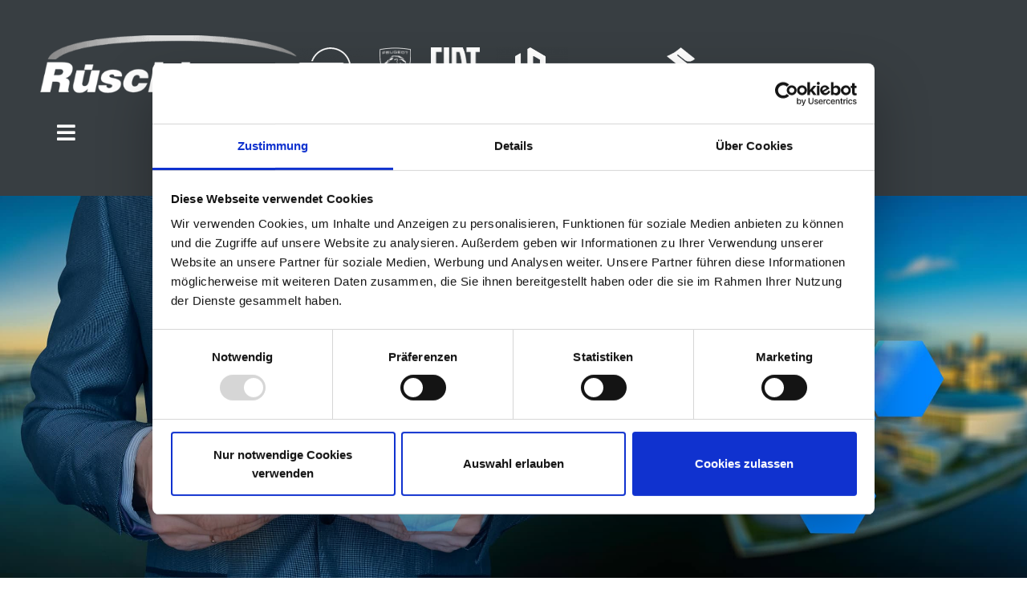

--- FILE ---
content_type: text/html; charset=UTF-8
request_url: https://autohaus-rueschkamp.de/unternehmen/
body_size: 111097
content:
<!doctype html>
<html lang="de">
<head><meta charset="UTF-8"><script>if(navigator.userAgent.match(/MSIE|Internet Explorer/i)||navigator.userAgent.match(/Trident\/7\..*?rv:11/i)){var href=document.location.href;if(!href.match(/[?&]nowprocket/)){if(href.indexOf("?")==-1){if(href.indexOf("#")==-1){document.location.href=href+"?nowprocket=1"}else{document.location.href=href.replace("#","?nowprocket=1#")}}else{if(href.indexOf("#")==-1){document.location.href=href+"&nowprocket=1"}else{document.location.href=href.replace("#","&nowprocket=1#")}}}}</script><script>(()=>{class RocketLazyLoadScripts{constructor(){this.v="2.0.4",this.userEvents=["keydown","keyup","mousedown","mouseup","mousemove","mouseover","mouseout","touchmove","touchstart","touchend","touchcancel","wheel","click","dblclick","input"],this.attributeEvents=["onblur","onclick","oncontextmenu","ondblclick","onfocus","onmousedown","onmouseenter","onmouseleave","onmousemove","onmouseout","onmouseover","onmouseup","onmousewheel","onscroll","onsubmit"]}async t(){this.i(),this.o(),/iP(ad|hone)/.test(navigator.userAgent)&&this.h(),this.u(),this.l(this),this.m(),this.k(this),this.p(this),this._(),await Promise.all([this.R(),this.L()]),this.lastBreath=Date.now(),this.S(this),this.P(),this.D(),this.O(),this.M(),await this.C(this.delayedScripts.normal),await this.C(this.delayedScripts.defer),await this.C(this.delayedScripts.async),await this.T(),await this.F(),await this.j(),await this.A(),window.dispatchEvent(new Event("rocket-allScriptsLoaded")),this.everythingLoaded=!0,this.lastTouchEnd&&await new Promise(t=>setTimeout(t,500-Date.now()+this.lastTouchEnd)),this.I(),this.H(),this.U(),this.W()}i(){this.CSPIssue=sessionStorage.getItem("rocketCSPIssue"),document.addEventListener("securitypolicyviolation",t=>{this.CSPIssue||"script-src-elem"!==t.violatedDirective||"data"!==t.blockedURI||(this.CSPIssue=!0,sessionStorage.setItem("rocketCSPIssue",!0))},{isRocket:!0})}o(){window.addEventListener("pageshow",t=>{this.persisted=t.persisted,this.realWindowLoadedFired=!0},{isRocket:!0}),window.addEventListener("pagehide",()=>{this.onFirstUserAction=null},{isRocket:!0})}h(){let t;function e(e){t=e}window.addEventListener("touchstart",e,{isRocket:!0}),window.addEventListener("touchend",function i(o){o.changedTouches[0]&&t.changedTouches[0]&&Math.abs(o.changedTouches[0].pageX-t.changedTouches[0].pageX)<10&&Math.abs(o.changedTouches[0].pageY-t.changedTouches[0].pageY)<10&&o.timeStamp-t.timeStamp<200&&(window.removeEventListener("touchstart",e,{isRocket:!0}),window.removeEventListener("touchend",i,{isRocket:!0}),"INPUT"===o.target.tagName&&"text"===o.target.type||(o.target.dispatchEvent(new TouchEvent("touchend",{target:o.target,bubbles:!0})),o.target.dispatchEvent(new MouseEvent("mouseover",{target:o.target,bubbles:!0})),o.target.dispatchEvent(new PointerEvent("click",{target:o.target,bubbles:!0,cancelable:!0,detail:1,clientX:o.changedTouches[0].clientX,clientY:o.changedTouches[0].clientY})),event.preventDefault()))},{isRocket:!0})}q(t){this.userActionTriggered||("mousemove"!==t.type||this.firstMousemoveIgnored?"keyup"===t.type||"mouseover"===t.type||"mouseout"===t.type||(this.userActionTriggered=!0,this.onFirstUserAction&&this.onFirstUserAction()):this.firstMousemoveIgnored=!0),"click"===t.type&&t.preventDefault(),t.stopPropagation(),t.stopImmediatePropagation(),"touchstart"===this.lastEvent&&"touchend"===t.type&&(this.lastTouchEnd=Date.now()),"click"===t.type&&(this.lastTouchEnd=0),this.lastEvent=t.type,t.composedPath&&t.composedPath()[0].getRootNode()instanceof ShadowRoot&&(t.rocketTarget=t.composedPath()[0]),this.savedUserEvents.push(t)}u(){this.savedUserEvents=[],this.userEventHandler=this.q.bind(this),this.userEvents.forEach(t=>window.addEventListener(t,this.userEventHandler,{passive:!1,isRocket:!0})),document.addEventListener("visibilitychange",this.userEventHandler,{isRocket:!0})}U(){this.userEvents.forEach(t=>window.removeEventListener(t,this.userEventHandler,{passive:!1,isRocket:!0})),document.removeEventListener("visibilitychange",this.userEventHandler,{isRocket:!0}),this.savedUserEvents.forEach(t=>{(t.rocketTarget||t.target).dispatchEvent(new window[t.constructor.name](t.type,t))})}m(){const t="return false",e=Array.from(this.attributeEvents,t=>"data-rocket-"+t),i="["+this.attributeEvents.join("],[")+"]",o="[data-rocket-"+this.attributeEvents.join("],[data-rocket-")+"]",s=(e,i,o)=>{o&&o!==t&&(e.setAttribute("data-rocket-"+i,o),e["rocket"+i]=new Function("event",o),e.setAttribute(i,t))};new MutationObserver(t=>{for(const n of t)"attributes"===n.type&&(n.attributeName.startsWith("data-rocket-")||this.everythingLoaded?n.attributeName.startsWith("data-rocket-")&&this.everythingLoaded&&this.N(n.target,n.attributeName.substring(12)):s(n.target,n.attributeName,n.target.getAttribute(n.attributeName))),"childList"===n.type&&n.addedNodes.forEach(t=>{if(t.nodeType===Node.ELEMENT_NODE)if(this.everythingLoaded)for(const i of[t,...t.querySelectorAll(o)])for(const t of i.getAttributeNames())e.includes(t)&&this.N(i,t.substring(12));else for(const e of[t,...t.querySelectorAll(i)])for(const t of e.getAttributeNames())this.attributeEvents.includes(t)&&s(e,t,e.getAttribute(t))})}).observe(document,{subtree:!0,childList:!0,attributeFilter:[...this.attributeEvents,...e]})}I(){this.attributeEvents.forEach(t=>{document.querySelectorAll("[data-rocket-"+t+"]").forEach(e=>{this.N(e,t)})})}N(t,e){const i=t.getAttribute("data-rocket-"+e);i&&(t.setAttribute(e,i),t.removeAttribute("data-rocket-"+e))}k(t){Object.defineProperty(HTMLElement.prototype,"onclick",{get(){return this.rocketonclick||null},set(e){this.rocketonclick=e,this.setAttribute(t.everythingLoaded?"onclick":"data-rocket-onclick","this.rocketonclick(event)")}})}S(t){function e(e,i){let o=e[i];e[i]=null,Object.defineProperty(e,i,{get:()=>o,set(s){t.everythingLoaded?o=s:e["rocket"+i]=o=s}})}e(document,"onreadystatechange"),e(window,"onload"),e(window,"onpageshow");try{Object.defineProperty(document,"readyState",{get:()=>t.rocketReadyState,set(e){t.rocketReadyState=e},configurable:!0}),document.readyState="loading"}catch(t){console.log("WPRocket DJE readyState conflict, bypassing")}}l(t){this.originalAddEventListener=EventTarget.prototype.addEventListener,this.originalRemoveEventListener=EventTarget.prototype.removeEventListener,this.savedEventListeners=[],EventTarget.prototype.addEventListener=function(e,i,o){o&&o.isRocket||!t.B(e,this)&&!t.userEvents.includes(e)||t.B(e,this)&&!t.userActionTriggered||e.startsWith("rocket-")||t.everythingLoaded?t.originalAddEventListener.call(this,e,i,o):(t.savedEventListeners.push({target:this,remove:!1,type:e,func:i,options:o}),"mouseenter"!==e&&"mouseleave"!==e||t.originalAddEventListener.call(this,e,t.savedUserEvents.push,o))},EventTarget.prototype.removeEventListener=function(e,i,o){o&&o.isRocket||!t.B(e,this)&&!t.userEvents.includes(e)||t.B(e,this)&&!t.userActionTriggered||e.startsWith("rocket-")||t.everythingLoaded?t.originalRemoveEventListener.call(this,e,i,o):t.savedEventListeners.push({target:this,remove:!0,type:e,func:i,options:o})}}J(t,e){this.savedEventListeners=this.savedEventListeners.filter(i=>{let o=i.type,s=i.target||window;return e!==o||t!==s||(this.B(o,s)&&(i.type="rocket-"+o),this.$(i),!1)})}H(){EventTarget.prototype.addEventListener=this.originalAddEventListener,EventTarget.prototype.removeEventListener=this.originalRemoveEventListener,this.savedEventListeners.forEach(t=>this.$(t))}$(t){t.remove?this.originalRemoveEventListener.call(t.target,t.type,t.func,t.options):this.originalAddEventListener.call(t.target,t.type,t.func,t.options)}p(t){let e;function i(e){return t.everythingLoaded?e:e.split(" ").map(t=>"load"===t||t.startsWith("load.")?"rocket-jquery-load":t).join(" ")}function o(o){function s(e){const s=o.fn[e];o.fn[e]=o.fn.init.prototype[e]=function(){return this[0]===window&&t.userActionTriggered&&("string"==typeof arguments[0]||arguments[0]instanceof String?arguments[0]=i(arguments[0]):"object"==typeof arguments[0]&&Object.keys(arguments[0]).forEach(t=>{const e=arguments[0][t];delete arguments[0][t],arguments[0][i(t)]=e})),s.apply(this,arguments),this}}if(o&&o.fn&&!t.allJQueries.includes(o)){const e={DOMContentLoaded:[],"rocket-DOMContentLoaded":[]};for(const t in e)document.addEventListener(t,()=>{e[t].forEach(t=>t())},{isRocket:!0});o.fn.ready=o.fn.init.prototype.ready=function(i){function s(){parseInt(o.fn.jquery)>2?setTimeout(()=>i.bind(document)(o)):i.bind(document)(o)}return"function"==typeof i&&(t.realDomReadyFired?!t.userActionTriggered||t.fauxDomReadyFired?s():e["rocket-DOMContentLoaded"].push(s):e.DOMContentLoaded.push(s)),o([])},s("on"),s("one"),s("off"),t.allJQueries.push(o)}e=o}t.allJQueries=[],o(window.jQuery),Object.defineProperty(window,"jQuery",{get:()=>e,set(t){o(t)}})}P(){const t=new Map;document.write=document.writeln=function(e){const i=document.currentScript,o=document.createRange(),s=i.parentElement;let n=t.get(i);void 0===n&&(n=i.nextSibling,t.set(i,n));const c=document.createDocumentFragment();o.setStart(c,0),c.appendChild(o.createContextualFragment(e)),s.insertBefore(c,n)}}async R(){return new Promise(t=>{this.userActionTriggered?t():this.onFirstUserAction=t})}async L(){return new Promise(t=>{document.addEventListener("DOMContentLoaded",()=>{this.realDomReadyFired=!0,t()},{isRocket:!0})})}async j(){return this.realWindowLoadedFired?Promise.resolve():new Promise(t=>{window.addEventListener("load",t,{isRocket:!0})})}M(){this.pendingScripts=[];this.scriptsMutationObserver=new MutationObserver(t=>{for(const e of t)e.addedNodes.forEach(t=>{"SCRIPT"!==t.tagName||t.noModule||t.isWPRocket||this.pendingScripts.push({script:t,promise:new Promise(e=>{const i=()=>{const i=this.pendingScripts.findIndex(e=>e.script===t);i>=0&&this.pendingScripts.splice(i,1),e()};t.addEventListener("load",i,{isRocket:!0}),t.addEventListener("error",i,{isRocket:!0}),setTimeout(i,1e3)})})})}),this.scriptsMutationObserver.observe(document,{childList:!0,subtree:!0})}async F(){await this.X(),this.pendingScripts.length?(await this.pendingScripts[0].promise,await this.F()):this.scriptsMutationObserver.disconnect()}D(){this.delayedScripts={normal:[],async:[],defer:[]},document.querySelectorAll("script[type$=rocketlazyloadscript]").forEach(t=>{t.hasAttribute("data-rocket-src")?t.hasAttribute("async")&&!1!==t.async?this.delayedScripts.async.push(t):t.hasAttribute("defer")&&!1!==t.defer||"module"===t.getAttribute("data-rocket-type")?this.delayedScripts.defer.push(t):this.delayedScripts.normal.push(t):this.delayedScripts.normal.push(t)})}async _(){await this.L();let t=[];document.querySelectorAll("script[type$=rocketlazyloadscript][data-rocket-src]").forEach(e=>{let i=e.getAttribute("data-rocket-src");if(i&&!i.startsWith("data:")){i.startsWith("//")&&(i=location.protocol+i);try{const o=new URL(i).origin;o!==location.origin&&t.push({src:o,crossOrigin:e.crossOrigin||"module"===e.getAttribute("data-rocket-type")})}catch(t){}}}),t=[...new Map(t.map(t=>[JSON.stringify(t),t])).values()],this.Y(t,"preconnect")}async G(t){if(await this.K(),!0!==t.noModule||!("noModule"in HTMLScriptElement.prototype))return new Promise(e=>{let i;function o(){(i||t).setAttribute("data-rocket-status","executed"),e()}try{if(navigator.userAgent.includes("Firefox/")||""===navigator.vendor||this.CSPIssue)i=document.createElement("script"),[...t.attributes].forEach(t=>{let e=t.nodeName;"type"!==e&&("data-rocket-type"===e&&(e="type"),"data-rocket-src"===e&&(e="src"),i.setAttribute(e,t.nodeValue))}),t.text&&(i.text=t.text),t.nonce&&(i.nonce=t.nonce),i.hasAttribute("src")?(i.addEventListener("load",o,{isRocket:!0}),i.addEventListener("error",()=>{i.setAttribute("data-rocket-status","failed-network"),e()},{isRocket:!0}),setTimeout(()=>{i.isConnected||e()},1)):(i.text=t.text,o()),i.isWPRocket=!0,t.parentNode.replaceChild(i,t);else{const i=t.getAttribute("data-rocket-type"),s=t.getAttribute("data-rocket-src");i?(t.type=i,t.removeAttribute("data-rocket-type")):t.removeAttribute("type"),t.addEventListener("load",o,{isRocket:!0}),t.addEventListener("error",i=>{this.CSPIssue&&i.target.src.startsWith("data:")?(console.log("WPRocket: CSP fallback activated"),t.removeAttribute("src"),this.G(t).then(e)):(t.setAttribute("data-rocket-status","failed-network"),e())},{isRocket:!0}),s?(t.fetchPriority="high",t.removeAttribute("data-rocket-src"),t.src=s):t.src="data:text/javascript;base64,"+window.btoa(unescape(encodeURIComponent(t.text)))}}catch(i){t.setAttribute("data-rocket-status","failed-transform"),e()}});t.setAttribute("data-rocket-status","skipped")}async C(t){const e=t.shift();return e?(e.isConnected&&await this.G(e),this.C(t)):Promise.resolve()}O(){this.Y([...this.delayedScripts.normal,...this.delayedScripts.defer,...this.delayedScripts.async],"preload")}Y(t,e){this.trash=this.trash||[];let i=!0;var o=document.createDocumentFragment();t.forEach(t=>{const s=t.getAttribute&&t.getAttribute("data-rocket-src")||t.src;if(s&&!s.startsWith("data:")){const n=document.createElement("link");n.href=s,n.rel=e,"preconnect"!==e&&(n.as="script",n.fetchPriority=i?"high":"low"),t.getAttribute&&"module"===t.getAttribute("data-rocket-type")&&(n.crossOrigin=!0),t.crossOrigin&&(n.crossOrigin=t.crossOrigin),t.integrity&&(n.integrity=t.integrity),t.nonce&&(n.nonce=t.nonce),o.appendChild(n),this.trash.push(n),i=!1}}),document.head.appendChild(o)}W(){this.trash.forEach(t=>t.remove())}async T(){try{document.readyState="interactive"}catch(t){}this.fauxDomReadyFired=!0;try{await this.K(),this.J(document,"readystatechange"),document.dispatchEvent(new Event("rocket-readystatechange")),await this.K(),document.rocketonreadystatechange&&document.rocketonreadystatechange(),await this.K(),this.J(document,"DOMContentLoaded"),document.dispatchEvent(new Event("rocket-DOMContentLoaded")),await this.K(),this.J(window,"DOMContentLoaded"),window.dispatchEvent(new Event("rocket-DOMContentLoaded"))}catch(t){console.error(t)}}async A(){try{document.readyState="complete"}catch(t){}try{await this.K(),this.J(document,"readystatechange"),document.dispatchEvent(new Event("rocket-readystatechange")),await this.K(),document.rocketonreadystatechange&&document.rocketonreadystatechange(),await this.K(),this.J(window,"load"),window.dispatchEvent(new Event("rocket-load")),await this.K(),window.rocketonload&&window.rocketonload(),await this.K(),this.allJQueries.forEach(t=>t(window).trigger("rocket-jquery-load")),await this.K(),this.J(window,"pageshow");const t=new Event("rocket-pageshow");t.persisted=this.persisted,window.dispatchEvent(t),await this.K(),window.rocketonpageshow&&window.rocketonpageshow({persisted:this.persisted})}catch(t){console.error(t)}}async K(){Date.now()-this.lastBreath>45&&(await this.X(),this.lastBreath=Date.now())}async X(){return document.hidden?new Promise(t=>setTimeout(t)):new Promise(t=>requestAnimationFrame(t))}B(t,e){return e===document&&"readystatechange"===t||(e===document&&"DOMContentLoaded"===t||(e===window&&"DOMContentLoaded"===t||(e===window&&"load"===t||e===window&&"pageshow"===t)))}static run(){(new RocketLazyLoadScripts).t()}}RocketLazyLoadScripts.run()})();</script>
	
	<meta name="viewport" content="width=device-width, initial-scale=1">
	<link rel="profile" href="https://gmpg.org/xfn/11">
	<script type="text/javascript">
	window.dataLayer = window.dataLayer || [];

	function gtag() {
		dataLayer.push(arguments);
	}

	gtag("consent", "default", {
		ad_personalization: "denied",
		ad_storage: "denied",
		ad_user_data: "denied",
		analytics_storage: "denied",
		functionality_storage: "denied",
		personalization_storage: "denied",
		security_storage: "granted",
		wait_for_update: 500,
	});
	gtag("set", "ads_data_redaction", true);
	gtag("set", "url_passthrough", true);
</script>
<script type="text/javascript">
		(function (w, d, s, l, i) {
		w[l] = w[l] || [];
		w[l].push({'gtm.start': new Date().getTime(), event: 'gtm.js'});
		var f = d.getElementsByTagName(s)[0], j = d.createElement(s), dl = l !== 'dataLayer' ? '&l=' + l : '';
		j.async = true;
		j.src = 'https://www.googletagmanager.com/gtm.js?id=' + i + dl;
		f.parentNode.insertBefore(j, f);
	})(
		window,
		document,
		'script',
		'dataLayer',
		'GTM-M64R8Q3'
	);
</script>
<script type="text/javascript"
		id="Cookiebot"
		src="https://consent.cookiebot.com/uc.js"
		data-implementation="wp"
		data-cbid="62645c0b-3800-47a7-98c8-3e87ff0f8c56"
						data-culture="DE"
				defer	></script>
<meta name='robots' content='index, follow, max-image-preview:large, max-snippet:-1, max-video-preview:-1' />
<script type="rocketlazyloadscript">window._wca = window._wca || [];</script>
<!-- Jetpack Site Verification Tags -->
<meta name="google-site-verification" content="upKWd2Icf1U3QomLvzTTaKFI64VmRtPQ22tSA_dOA_8" />

	<!-- This site is optimized with the Yoast SEO plugin v26.7 - https://yoast.com/wordpress/plugins/seo/ -->
	<title>Unternehmen | Autohaus Rüschkamp</title>
<link data-rocket-prefetch href="https://www.googletagmanager.com" rel="dns-prefetch">
<link data-rocket-prefetch href="https://consent.cookiebot.com" rel="dns-prefetch">
<link data-rocket-prefetch href="https://stats.wp.com" rel="dns-prefetch">
<link data-rocket-prefetch href="https://t1d77ec28.emailsys1a.net" rel="dns-prefetch">
<link data-rocket-prefetch href="https://s3-eu-central-1.ionoscloud.com" rel="dns-prefetch">
<link crossorigin data-rocket-preload as="font" href="https://autohaus-rueschkamp.de/wp-content/uploads/2023/04/Poppins-Light.ttf" rel="preload">
<link crossorigin data-rocket-preload as="font" href="https://autohaus-rueschkamp.de/wp-content/plugins/elementor/assets/lib/font-awesome/webfonts/fa-solid-900.woff2" rel="preload">
<style id="wpr-usedcss">img:is([sizes=auto i],[sizes^="auto," i]){contain-intrinsic-size:3000px 1500px}.premium-button{display:-webkit-inline-flex;display:-ms-inline-flexbox;display:inline-flex;position:relative;-webkit-backface-visibility:hidden;backface-visibility:hidden;-webkit-transform:translate3d(0,0,0);transform:translate3d(0,0,0);cursor:pointer;-webkit-transition:.3s ease-in-out;transition:all .3s ease-in-out}.elementor-widget-premium-addon-button .premium-button-text-icon-wrapper{width:100%;-webkit-justify-content:center;-ms-flex-pack:center;justify-content:center;-webkit-align-items:center;-ms-flex-align:center;align-items:center}.elementor-widget-premium-addon-button .premium-button-text-icon-wrapper i,.elementor-widget-premium-addon-button .premium-button-text-icon-wrapper span,.elementor-widget-premium-addon-button .premium-button-text-icon-wrapper svg{-webkit-transition:.3s ease-in-out;transition:all .3s ease-in-out}.premium-button svg:not(.premium-btn-svg){width:30px;height:30px}.premium-btn-sm{background-color:#eee;color:#042551;margin:0;text-decoration:none}.premium-btn-sm:hover{background-color:#54595f;color:#eee}div[class*=elementor-widget-premium] .premium-btn-sm{padding:12px 24px;font-size:14px;line-height:1}.premium-mouse-detect-yes .premium-button-style6 .premium-button-style6-bg{position:absolute;z-index:0;top:0;left:0;width:0;height:0;border-radius:50%;display:block;-webkit-transform:translate(-50%,-50%);-ms-transform:translate(-50%,-50%);transform:translate(-50%,-50%);-webkit-transition:width .4s ease-in-out,height .4s ease-in-out;transition:width .4s ease-in-out,height .4s ease-in-out}.premium-mouse-detect-yes .premium-button-style6:hover .premium-button-style6-bg{width:225%;height:560px}.premium-mouse-detect-yes .premium-button-style6:before{width:0;height:0}@-webkit-keyframes spin{0%{-webkit-transform:rotate(0);transform:rotate(0)}100%{-webkit-transform:rotate(360deg);transform:rotate(360deg)}}@keyframes spin{0%{-webkit-transform:rotate(0);transform:rotate(0)}100%{-webkit-transform:rotate(360deg);transform:rotate(360deg)}100%{transform:rotate(360deg)}}img.emoji{display:inline!important;border:none!important;box-shadow:none!important;height:1em!important;width:1em!important;margin:0 .07em!important;vertical-align:-.1em!important;background:0 0!important;padding:0!important}:root{--wp--preset--aspect-ratio--square:1;--wp--preset--aspect-ratio--4-3:4/3;--wp--preset--aspect-ratio--3-4:3/4;--wp--preset--aspect-ratio--3-2:3/2;--wp--preset--aspect-ratio--2-3:2/3;--wp--preset--aspect-ratio--16-9:16/9;--wp--preset--aspect-ratio--9-16:9/16;--wp--preset--color--black:#000000;--wp--preset--color--cyan-bluish-gray:#abb8c3;--wp--preset--color--white:#ffffff;--wp--preset--color--pale-pink:#f78da7;--wp--preset--color--vivid-red:#cf2e2e;--wp--preset--color--luminous-vivid-orange:#ff6900;--wp--preset--color--luminous-vivid-amber:#fcb900;--wp--preset--color--light-green-cyan:#7bdcb5;--wp--preset--color--vivid-green-cyan:#00d084;--wp--preset--color--pale-cyan-blue:#8ed1fc;--wp--preset--color--vivid-cyan-blue:#0693e3;--wp--preset--color--vivid-purple:#9b51e0;--wp--preset--gradient--vivid-cyan-blue-to-vivid-purple:linear-gradient(135deg,rgba(6, 147, 227, 1) 0%,rgb(155, 81, 224) 100%);--wp--preset--gradient--light-green-cyan-to-vivid-green-cyan:linear-gradient(135deg,rgb(122, 220, 180) 0%,rgb(0, 208, 130) 100%);--wp--preset--gradient--luminous-vivid-amber-to-luminous-vivid-orange:linear-gradient(135deg,rgba(252, 185, 0, 1) 0%,rgba(255, 105, 0, 1) 100%);--wp--preset--gradient--luminous-vivid-orange-to-vivid-red:linear-gradient(135deg,rgba(255, 105, 0, 1) 0%,rgb(207, 46, 46) 100%);--wp--preset--gradient--very-light-gray-to-cyan-bluish-gray:linear-gradient(135deg,rgb(238, 238, 238) 0%,rgb(169, 184, 195) 100%);--wp--preset--gradient--cool-to-warm-spectrum:linear-gradient(135deg,rgb(74, 234, 220) 0%,rgb(151, 120, 209) 20%,rgb(207, 42, 186) 40%,rgb(238, 44, 130) 60%,rgb(251, 105, 98) 80%,rgb(254, 248, 76) 100%);--wp--preset--gradient--blush-light-purple:linear-gradient(135deg,rgb(255, 206, 236) 0%,rgb(152, 150, 240) 100%);--wp--preset--gradient--blush-bordeaux:linear-gradient(135deg,rgb(254, 205, 165) 0%,rgb(254, 45, 45) 50%,rgb(107, 0, 62) 100%);--wp--preset--gradient--luminous-dusk:linear-gradient(135deg,rgb(255, 203, 112) 0%,rgb(199, 81, 192) 50%,rgb(65, 88, 208) 100%);--wp--preset--gradient--pale-ocean:linear-gradient(135deg,rgb(255, 245, 203) 0%,rgb(182, 227, 212) 50%,rgb(51, 167, 181) 100%);--wp--preset--gradient--electric-grass:linear-gradient(135deg,rgb(202, 248, 128) 0%,rgb(113, 206, 126) 100%);--wp--preset--gradient--midnight:linear-gradient(135deg,rgb(2, 3, 129) 0%,rgb(40, 116, 252) 100%);--wp--preset--font-size--small:13px;--wp--preset--font-size--medium:20px;--wp--preset--font-size--large:36px;--wp--preset--font-size--x-large:42px;--wp--preset--spacing--20:0.44rem;--wp--preset--spacing--30:0.67rem;--wp--preset--spacing--40:1rem;--wp--preset--spacing--50:1.5rem;--wp--preset--spacing--60:2.25rem;--wp--preset--spacing--70:3.38rem;--wp--preset--spacing--80:5.06rem;--wp--preset--shadow--natural:6px 6px 9px rgba(0, 0, 0, .2);--wp--preset--shadow--deep:12px 12px 50px rgba(0, 0, 0, .4);--wp--preset--shadow--sharp:6px 6px 0px rgba(0, 0, 0, .2);--wp--preset--shadow--outlined:6px 6px 0px -3px rgba(255, 255, 255, 1),6px 6px rgba(0, 0, 0, 1);--wp--preset--shadow--crisp:6px 6px 0px rgba(0, 0, 0, 1)}:where(.is-layout-flex){gap:.5em}:where(.is-layout-grid){gap:.5em}:where(.wp-block-post-template.is-layout-flex){gap:1.25em}:where(.wp-block-post-template.is-layout-grid){gap:1.25em}:where(.wp-block-columns.is-layout-flex){gap:2em}:where(.wp-block-columns.is-layout-grid){gap:2em}:root :where(.wp-block-pullquote){font-size:1.5em;line-height:1.6}.woocommerce .woocommerce-error .button,.woocommerce .woocommerce-message .button{float:right}.woocommerce img{height:auto;max-width:100%}.woocommerce div.product div.images{float:left;width:48%}.woocommerce div.product div.thumbnails::after,.woocommerce div.product div.thumbnails::before{content:" ";display:table}.woocommerce div.product div.thumbnails::after{clear:both}.woocommerce div.product div.thumbnails a{float:left;width:30.75%;margin-right:3.8%;margin-bottom:1em}.woocommerce div.product div.thumbnails a.last{margin-right:0}.woocommerce div.product div.thumbnails a.first{clear:both}.woocommerce div.product div.thumbnails.columns-1 a{width:100%;margin-right:0;float:none}.woocommerce div.product div.thumbnails.columns-2 a{width:48%}.woocommerce div.product div.thumbnails.columns-4 a{width:22.05%}.woocommerce div.product div.thumbnails.columns-5 a{width:16.9%}.woocommerce div.product div.summary{float:right;width:48%;clear:none}.woocommerce div.product .woocommerce-tabs{clear:both}.woocommerce div.product .woocommerce-tabs ul.tabs::after,.woocommerce div.product .woocommerce-tabs ul.tabs::before{content:" ";display:table}.woocommerce div.product .woocommerce-tabs ul.tabs::after{clear:both}.woocommerce div.product .woocommerce-tabs ul.tabs li{display:inline-block}.woocommerce #content div.product #reviews .comment::after,.woocommerce #content div.product #reviews .comment::before,.woocommerce div.product #reviews .comment::after,.woocommerce div.product #reviews .comment::before{content:" ";display:table}.woocommerce #content div.product #reviews .comment::after,.woocommerce div.product #reviews .comment::after{clear:both}.woocommerce #content div.product #reviews .comment img,.woocommerce div.product #reviews .comment img{float:right;height:auto}.woocommerce .woocommerce-result-count{float:left}.woocommerce .woocommerce-ordering{float:right}.woocommerce form .password-input{display:flex;flex-direction:column;justify-content:center;position:relative}.woocommerce form .password-input input[type=password]{padding-right:2.5rem}.woocommerce form .password-input input::-ms-reveal{display:none}.woocommerce form .show-password-input{background-color:transparent;border-radius:0;border:0;color:var(--wc-form-color-text,#000);cursor:pointer;font-size:inherit;line-height:inherit;margin:0;padding:0;position:absolute;right:.7em;text-decoration:none;top:50%;transform:translateY(-50%);-moz-osx-font-smoothing:inherit;-webkit-appearance:none;-webkit-font-smoothing:inherit}.woocommerce form .show-password-input::before{background-repeat:no-repeat;background-size:cover;background-image:url('data:image/svg+xml,<svg width="20" height="20" viewBox="0 0 20 20" fill="none" xmlns="http://www.w3.org/2000/svg"><path d="M17.3 3.3C16.9 2.9 16.2 2.9 15.7 3.3L13.3 5.7C12.2437 5.3079 11.1267 5.1048 10 5.1C6.2 5.2 2.8 7.2 1 10.5C1.2 10.9 1.5 11.3 1.8 11.7C2.6 12.8 3.6 13.7 4.7 14.4L3 16.1C2.6 16.5 2.5 17.2 3 17.7C3.4 18.1 4.1 18.2 4.6 17.7L17.3 4.9C17.7 4.4 17.7 3.7 17.3 3.3ZM6.7 12.3L5.4 13.6C4.2 12.9 3.1 11.9 2.3 10.7C3.5 9 5.1 7.8 7 7.2C5.7 8.6 5.6 10.8 6.7 12.3ZM10.1 9C9.6 8.5 9.7 7.7 10.2 7.2C10.7 6.8 11.4 6.8 11.9 7.2L10.1 9ZM18.3 9.5C17.8 8.8 17.2 8.1 16.5 7.6L15.5 8.6C16.3 9.2 17 9.9 17.6 10.8C15.9 13.4 13 15 9.9 15H9.1L8.1 16C8.8 15.9 9.4 16 10 16C13.3 16 16.4 14.4 18.3 11.7C18.6 11.3 18.8 10.9 19.1 10.5C18.8 10.2 18.6 9.8 18.3 9.5ZM14 10L10 14C12.2 14 14 12.2 14 10Z" fill="%23111111"/></svg>');content:"";display:block;height:22px;width:22px}.woocommerce form .show-password-input.display-password::before{background-image:url('data:image/svg+xml,<svg width="20" height="20" viewBox="0 0 20 20" fill="none" xmlns="http://www.w3.org/2000/svg"><path d="M18.3 9.49999C15 4.89999 8.50002 3.79999 3.90002 7.19999C2.70002 8.09999 1.70002 9.29999 0.900024 10.6C1.10002 11 1.40002 11.4 1.70002 11.8C5.00002 16.4 11.3 17.4 15.9 14.2C16.8 13.5 17.6 12.8 18.3 11.8C18.6 11.4 18.8 11 19.1 10.6C18.8 10.2 18.6 9.79999 18.3 9.49999ZM10.1 7.19999C10.6 6.69999 11.4 6.69999 11.9 7.19999C12.4 7.69999 12.4 8.49999 11.9 8.99999C11.4 9.49999 10.6 9.49999 10.1 8.99999C9.60003 8.49999 9.60003 7.69999 10.1 7.19999ZM10 14.9C6.90002 14.9 4.00002 13.3 2.30002 10.7C3.50002 8.99999 5.10002 7.79999 7.00002 7.19999C6.30002 7.99999 6.00002 8.89999 6.00002 9.89999C6.00002 12.1 7.70002 14 10 14C12.2 14 14.1 12.3 14.1 9.99999V9.89999C14.1 8.89999 13.7 7.89999 13 7.19999C14.9 7.79999 16.5 8.99999 17.7 10.7C16 13.3 13.1 14.9 10 14.9Z" fill="%23111111"/></svg>')}:root{--woocommerce:#720eec;--wc-green:#7ad03a;--wc-red:#a00;--wc-orange:#ffba00;--wc-blue:#2ea2cc;--wc-primary:#720eec;--wc-primary-text:#fcfbfe;--wc-secondary:#e9e6ed;--wc-secondary-text:#515151;--wc-highlight:#958e09;--wc-highligh-text:white;--wc-content-bg:#fff;--wc-subtext:#767676;--wc-form-border-color:rgba(32, 7, 7, .8);--wc-form-border-radius:4px;--wc-form-border-width:1px}@font-face{font-display:swap;font-family:WooCommerce;src:url(https://autohaus-rueschkamp.de/wp-content/plugins/woocommerce/assets/fonts/WooCommerce.woff2) format("woff2"),url(https://autohaus-rueschkamp.de/wp-content/plugins/woocommerce/assets/fonts/WooCommerce.woff) format("woff"),url(https://autohaus-rueschkamp.de/wp-content/plugins/woocommerce/assets/fonts/WooCommerce.ttf) format("truetype");font-weight:400;font-style:normal}.woocommerce-store-notice{position:absolute;top:0;left:0;right:0;margin:0;width:100%;font-size:1em;padding:1em 0;text-align:center;background-color:#720eec;color:#fcfbfe;z-index:99998;box-shadow:0 1px 1em rgba(0,0,0,.2);display:none}.woocommerce-store-notice a{color:#fcfbfe;text-decoration:underline}.woocommerce .blockUI.blockOverlay{position:relative}.woocommerce .blockUI.blockOverlay::before{height:1em;width:1em;display:block;position:absolute;top:50%;left:50%;margin-left:-.5em;margin-top:-.5em;content:"";animation:1s ease-in-out infinite spin;background:url(https://autohaus-rueschkamp.de/wp-content/plugins/woocommerce/assets/images/icons/loader.svg) center center;background-size:cover;line-height:1;text-align:center;font-size:2em;color:rgba(0,0,0,.75)}.woocommerce a.remove{display:block;font-size:1.5em;height:1em;width:1em;text-align:center;line-height:1;border-radius:100%;color:var(--wc-red)!important;text-decoration:none;font-weight:700;border:0}.woocommerce a.remove:hover{color:#fff!important;background:var(--wc-red)}.woocommerce div.product{margin-bottom:0;position:relative}.woocommerce div.product .product_title{clear:none;margin-top:0;padding:0}.woocommerce div.product p.price ins,.woocommerce div.product span.price ins{background:inherit;font-weight:700;display:inline-block}.woocommerce div.product p.price del,.woocommerce div.product span.price del{opacity:.5;display:inline-block}.woocommerce div.product p.stock{font-size:.92em}.woocommerce div.product .woocommerce-product-rating{margin-bottom:1.618em}.woocommerce div.product div.images{margin-bottom:2em}.woocommerce div.product div.images img{display:block;width:100%;height:auto;box-shadow:none}.woocommerce div.product div.images div.thumbnails{padding-top:1em}.woocommerce div.product div.images.woocommerce-product-gallery{position:relative}.woocommerce div.product div.images .woocommerce-product-gallery__wrapper{transition:all cubic-bezier(.795,-.035,0,1) .5s;margin:0;padding:0}.woocommerce div.product div.images .woocommerce-product-gallery__wrapper .zoomImg{background-color:#fff;opacity:0}.woocommerce div.product div.images .woocommerce-product-gallery__image--placeholder{border:1px solid #f2f2f2}.woocommerce div.product div.images .woocommerce-product-gallery__image:nth-child(n+2){width:25%;display:inline-block}.woocommerce div.product div.images .woocommerce-product-gallery__image a{display:block;outline-offset:-2px}.woocommerce div.product div.images .woocommerce-product-gallery__trigger{background:#fff;border:none;box-sizing:content-box;border-radius:100%;cursor:pointer;font-size:2em;height:36px;padding:0;position:absolute;right:.5em;text-indent:-9999px;top:.5em;width:36px;z-index:99}.woocommerce div.product div.images .woocommerce-product-gallery__trigger::before{border:2px solid #000;border-radius:100%;box-sizing:content-box;content:"";display:block;height:10px;left:9px;top:9px;position:absolute;width:10px}.woocommerce div.product div.images .woocommerce-product-gallery__trigger::after{background:#000;border-radius:6px;box-sizing:content-box;content:"";display:block;height:8px;left:22px;position:absolute;top:19px;transform:rotate(-45deg);width:2px}.woocommerce div.product div.images .woocommerce-product-gallery__trigger span[aria-hidden=true]{border:0;clip-path:inset(50%);height:1px;left:50%;margin:-1px;overflow:hidden;position:absolute;top:50%;width:1px}.woocommerce div.product div.images .flex-control-thumbs{overflow:hidden;zoom:1;margin:0;padding:0}.woocommerce div.product div.images .flex-control-thumbs li{width:25%;float:left;margin:0;list-style:none}.woocommerce div.product div.images .flex-control-thumbs li img{cursor:pointer;opacity:.5;margin:0}.woocommerce div.product div.images .flex-control-thumbs li img.flex-active,.woocommerce div.product div.images .flex-control-thumbs li img:hover{opacity:1}.woocommerce div.product .woocommerce-product-gallery--columns-3 .flex-control-thumbs li:nth-child(3n+1){clear:left}.woocommerce div.product .woocommerce-product-gallery--columns-4 .flex-control-thumbs li:nth-child(4n+1){clear:left}.woocommerce div.product .woocommerce-product-gallery--columns-5 .flex-control-thumbs li:nth-child(5n+1){clear:left}.woocommerce div.product div.summary{margin-bottom:2em}.woocommerce div.product div.social{text-align:right;margin:0 0 1em}.woocommerce div.product div.social span{margin:0 0 0 2px}.woocommerce div.product div.social span span{margin:0}.woocommerce div.product div.social span .stButton .chicklets{padding-left:16px;width:0}.woocommerce div.product div.social iframe{float:left;margin-top:3px}.woocommerce div.product .woocommerce-tabs ul.tabs{list-style:none;padding:0 0 0 1em;margin:0 0 1.618em;overflow:hidden;position:relative}.woocommerce div.product .woocommerce-tabs ul.tabs li{border:1px solid #cfc8d8;background-color:#e9e6ed;color:#515151;display:inline-block;position:relative;z-index:0;border-radius:4px 4px 0 0;margin:0 -5px;padding:0 1em}.woocommerce div.product .woocommerce-tabs ul.tabs li a{display:inline-block;padding:.5em 0;font-weight:700;color:#515151;text-decoration:none}.woocommerce div.product .woocommerce-tabs ul.tabs li a:hover{text-decoration:none;color:#6b6b6b}.woocommerce div.product .woocommerce-tabs ul.tabs li.active{background:#fff;color:#515151;z-index:2;border-bottom-color:#fff}.woocommerce div.product .woocommerce-tabs ul.tabs li.active a{color:inherit;text-shadow:inherit}.woocommerce div.product .woocommerce-tabs ul.tabs li.active::before{box-shadow:2px 2px 0 #fff}.woocommerce div.product .woocommerce-tabs ul.tabs li.active::after{box-shadow:-2px 2px 0 #fff}.woocommerce div.product .woocommerce-tabs ul.tabs li::after,.woocommerce div.product .woocommerce-tabs ul.tabs li::before{border:1px solid #cfc8d8;position:absolute;bottom:-1px;width:5px;height:5px;content:" ";box-sizing:border-box}.woocommerce div.product .woocommerce-tabs ul.tabs li::before{left:-5px;border-bottom-right-radius:4px;border-width:0 1px 1px 0;box-shadow:2px 2px 0 #e9e6ed}.woocommerce div.product .woocommerce-tabs ul.tabs li::after{right:-5px;border-bottom-left-radius:4px;border-width:0 0 1px 1px;box-shadow:-2px 2px 0 #e9e6ed}.woocommerce div.product .woocommerce-tabs ul.tabs::before{position:absolute;content:" ";width:100%;bottom:0;left:0;border-bottom:1px solid #cfc8d8;z-index:1}.woocommerce div.product .woocommerce-tabs .panel{margin:0 0 2em;padding:0}.woocommerce div.product p.cart{margin-bottom:2em}.woocommerce div.product p.cart::after,.woocommerce div.product p.cart::before{content:" ";display:table}.woocommerce div.product p.cart::after{clear:both}.woocommerce div.product form.cart{margin-bottom:2em}.woocommerce div.product form.cart::after,.woocommerce div.product form.cart::before{content:" ";display:table}.woocommerce div.product form.cart::after{clear:both}.woocommerce div.product form.cart div.quantity{float:left;margin:0 4px 0 0}.woocommerce div.product form.cart table{border-width:0 0 1px}.woocommerce div.product form.cart table td{padding-left:0}.woocommerce div.product form.cart table div.quantity{float:none;margin:0}.woocommerce div.product form.cart table small.stock{display:block;float:none}.woocommerce div.product form.cart .variations{margin-bottom:1em;border:0;width:100%}.woocommerce div.product form.cart .variations td,.woocommerce div.product form.cart .variations th{border:0;line-height:2em;vertical-align:top}.woocommerce div.product form.cart .variations label{font-weight:700;text-align:left}.woocommerce div.product form.cart .variations select{max-width:100%;min-width:75%;display:inline-block;margin-right:1em;appearance:none;-webkit-appearance:none;-moz-appearance:none;padding-right:3em;background:url([data-uri]) no-repeat;background-size:16px;-webkit-background-size:16px;background-position:calc(100% - 12px) 50%;-webkit-background-position:calc(100% - 12px) 50%}.woocommerce div.product form.cart .variations td.label{padding-right:1em}.woocommerce div.product form.cart .woocommerce-variation-description p{margin-bottom:1em}.woocommerce div.product form.cart .reset_variations{visibility:hidden;font-size:.83em}.woocommerce div.product form.cart .wc-no-matching-variations{display:none}.woocommerce div.product form.cart .button{vertical-align:middle;float:left}.woocommerce div.product form.cart .group_table td.woocommerce-grouped-product-list-item__label{padding-right:1em;padding-left:1em}.woocommerce div.product form.cart .group_table td{vertical-align:top;padding-bottom:.5em;border:0}.woocommerce div.product form.cart .group_table td:first-child{width:4em;text-align:center}.woocommerce div.product form.cart .group_table .wc-grouped-product-add-to-cart-checkbox{display:inline-block;width:auto;margin:0 auto;transform:scale(1.5,1.5)}.woocommerce .woocommerce-result-count{margin:0 0 1em}.woocommerce .woocommerce-ordering{margin:0 0 1em}.woocommerce .woocommerce-ordering>label{margin-right:.25rem}.woocommerce .woocommerce-ordering select{vertical-align:top}.woocommerce a.added_to_cart{padding-top:.5em;display:inline-block}.woocommerce #reviews h2 small{float:right;color:#767676;font-size:15px;margin:10px 0 0}.woocommerce #reviews h2 small a{text-decoration:none;color:#767676}.woocommerce #reviews h3{margin:0}.woocommerce #reviews #comment{height:75px}.woocommerce:where(body:not(.woocommerce-block-theme-has-button-styles)) a.button,.woocommerce:where(body:not(.woocommerce-block-theme-has-button-styles)) button.button,.woocommerce:where(body:not(.woocommerce-block-theme-has-button-styles)) input.button,:where(body:not(.woocommerce-block-theme-has-button-styles)):where(:not(.edit-post-visual-editor)) .woocommerce #respond input#submit,:where(body:not(.woocommerce-block-theme-has-button-styles)):where(:not(.edit-post-visual-editor)) .woocommerce a.button,:where(body:not(.woocommerce-block-theme-has-button-styles)):where(:not(.edit-post-visual-editor)) .woocommerce button.button,:where(body:not(.woocommerce-block-theme-has-button-styles)):where(:not(.edit-post-visual-editor)) .woocommerce input.button{font-size:100%;margin:0;line-height:1;cursor:pointer;position:relative;text-decoration:none;overflow:visible;padding:.618em 1em;font-weight:700;border-radius:3px;left:auto;color:#515151;background-color:#e9e6ed;border:0;display:inline-block;background-image:none;box-shadow:none;text-shadow:none}.woocommerce:where(body:not(.woocommerce-block-theme-has-button-styles)) a.button.loading,.woocommerce:where(body:not(.woocommerce-block-theme-has-button-styles)) button.button.loading,.woocommerce:where(body:not(.woocommerce-block-theme-has-button-styles)) input.button.loading,:where(body:not(.woocommerce-block-theme-has-button-styles)):where(:not(.edit-post-visual-editor)) .woocommerce #respond input#submit.loading,:where(body:not(.woocommerce-block-theme-has-button-styles)):where(:not(.edit-post-visual-editor)) .woocommerce a.button.loading,:where(body:not(.woocommerce-block-theme-has-button-styles)):where(:not(.edit-post-visual-editor)) .woocommerce button.button.loading,:where(body:not(.woocommerce-block-theme-has-button-styles)):where(:not(.edit-post-visual-editor)) .woocommerce input.button.loading{opacity:.25;padding-right:2.618em}.woocommerce:where(body:not(.woocommerce-block-theme-has-button-styles)) a.button.loading::after,.woocommerce:where(body:not(.woocommerce-block-theme-has-button-styles)) button.button.loading::after,.woocommerce:where(body:not(.woocommerce-block-theme-has-button-styles)) input.button.loading::after,:where(body:not(.woocommerce-block-theme-has-button-styles)):where(:not(.edit-post-visual-editor)) .woocommerce #respond input#submit.loading::after,:where(body:not(.woocommerce-block-theme-has-button-styles)):where(:not(.edit-post-visual-editor)) .woocommerce a.button.loading::after,:where(body:not(.woocommerce-block-theme-has-button-styles)):where(:not(.edit-post-visual-editor)) .woocommerce button.button.loading::after,:where(body:not(.woocommerce-block-theme-has-button-styles)):where(:not(.edit-post-visual-editor)) .woocommerce input.button.loading::after{font-family:WooCommerce;content:"\e01c";vertical-align:top;font-weight:400;position:absolute;top:.618em;right:1em;animation:2s linear infinite spin}.woocommerce:where(body:not(.woocommerce-block-theme-has-button-styles)) a.button.added::after,.woocommerce:where(body:not(.woocommerce-block-theme-has-button-styles)) button.button.added::after,.woocommerce:where(body:not(.woocommerce-block-theme-has-button-styles)) input.button.added::after,:where(body:not(.woocommerce-block-theme-has-button-styles)):where(:not(.edit-post-visual-editor)) .woocommerce #respond input#submit.added::after,:where(body:not(.woocommerce-block-theme-has-button-styles)):where(:not(.edit-post-visual-editor)) .woocommerce a.button.added::after,:where(body:not(.woocommerce-block-theme-has-button-styles)):where(:not(.edit-post-visual-editor)) .woocommerce button.button.added::after,:where(body:not(.woocommerce-block-theme-has-button-styles)):where(:not(.edit-post-visual-editor)) .woocommerce input.button.added::after{font-family:WooCommerce;content:"\e017";margin-left:.53em;vertical-align:bottom}.woocommerce:where(body:not(.woocommerce-block-theme-has-button-styles)) a.button:hover,.woocommerce:where(body:not(.woocommerce-block-theme-has-button-styles)) button.button:hover,.woocommerce:where(body:not(.woocommerce-block-theme-has-button-styles)) input.button:hover,:where(body:not(.woocommerce-block-theme-has-button-styles)):where(:not(.edit-post-visual-editor)) .woocommerce #respond input#submit:hover,:where(body:not(.woocommerce-block-theme-has-button-styles)):where(:not(.edit-post-visual-editor)) .woocommerce a.button:hover,:where(body:not(.woocommerce-block-theme-has-button-styles)):where(:not(.edit-post-visual-editor)) .woocommerce button.button:hover,:where(body:not(.woocommerce-block-theme-has-button-styles)):where(:not(.edit-post-visual-editor)) .woocommerce input.button:hover{background-color:#dcd7e2;text-decoration:none;background-image:none;color:#515151}:where(body:not(.woocommerce-block-theme-has-button-styles)):where(:not(.edit-post-visual-editor)) .woocommerce #respond input#submit.alt,:where(body:not(.woocommerce-block-theme-has-button-styles)):where(:not(.edit-post-visual-editor)) .woocommerce a.button.alt,:where(body:not(.woocommerce-block-theme-has-button-styles)):where(:not(.edit-post-visual-editor)) .woocommerce button.button.alt,:where(body:not(.woocommerce-block-theme-has-button-styles)):where(:not(.edit-post-visual-editor)) .woocommerce input.button.alt{background-color:#7f54b3;color:#fff;-webkit-font-smoothing:antialiased}:where(body:not(.woocommerce-block-theme-has-button-styles)):where(:not(.edit-post-visual-editor)) .woocommerce #respond input#submit.alt:hover,:where(body:not(.woocommerce-block-theme-has-button-styles)):where(:not(.edit-post-visual-editor)) .woocommerce a.button.alt:hover,:where(body:not(.woocommerce-block-theme-has-button-styles)):where(:not(.edit-post-visual-editor)) .woocommerce button.button.alt:hover,:where(body:not(.woocommerce-block-theme-has-button-styles)):where(:not(.edit-post-visual-editor)) .woocommerce input.button.alt:hover{background-color:#7249a4;color:#fff}.woocommerce:where(body:not(.woocommerce-block-theme-has-button-styles)) #respond input#submit.alt.disabled,.woocommerce:where(body:not(.woocommerce-block-theme-has-button-styles)) #respond input#submit.alt.disabled:hover,.woocommerce:where(body:not(.woocommerce-block-theme-has-button-styles)) a.button.alt.disabled,.woocommerce:where(body:not(.woocommerce-block-theme-has-button-styles)) a.button.alt.disabled:hover,.woocommerce:where(body:not(.woocommerce-block-theme-has-button-styles)) button.button.alt.disabled,.woocommerce:where(body:not(.woocommerce-block-theme-has-button-styles)) button.button.alt.disabled:hover,.woocommerce:where(body:not(.woocommerce-block-theme-has-button-styles)) input.button.alt.disabled,.woocommerce:where(body:not(.woocommerce-block-theme-has-button-styles)) input.button.alt.disabled:hover,:where(body:not(.woocommerce-block-theme-has-button-styles)):where(:not(.edit-post-visual-editor)) .woocommerce #respond input#submit.alt.disabled,:where(body:not(.woocommerce-block-theme-has-button-styles)):where(:not(.edit-post-visual-editor)) .woocommerce #respond input#submit.alt.disabled:hover,:where(body:not(.woocommerce-block-theme-has-button-styles)):where(:not(.edit-post-visual-editor)) .woocommerce #respond input#submit.alt:disabled,:where(body:not(.woocommerce-block-theme-has-button-styles)):where(:not(.edit-post-visual-editor)) .woocommerce #respond input#submit.alt:disabled:hover,:where(body:not(.woocommerce-block-theme-has-button-styles)):where(:not(.edit-post-visual-editor)) .woocommerce #respond input#submit.alt:disabled[disabled],:where(body:not(.woocommerce-block-theme-has-button-styles)):where(:not(.edit-post-visual-editor)) .woocommerce #respond input#submit.alt:disabled[disabled]:hover,:where(body:not(.woocommerce-block-theme-has-button-styles)):where(:not(.edit-post-visual-editor)) .woocommerce a.button.alt.disabled,:where(body:not(.woocommerce-block-theme-has-button-styles)):where(:not(.edit-post-visual-editor)) .woocommerce a.button.alt.disabled:hover,:where(body:not(.woocommerce-block-theme-has-button-styles)):where(:not(.edit-post-visual-editor)) .woocommerce a.button.alt:disabled,:where(body:not(.woocommerce-block-theme-has-button-styles)):where(:not(.edit-post-visual-editor)) .woocommerce a.button.alt:disabled:hover,:where(body:not(.woocommerce-block-theme-has-button-styles)):where(:not(.edit-post-visual-editor)) .woocommerce a.button.alt:disabled[disabled],:where(body:not(.woocommerce-block-theme-has-button-styles)):where(:not(.edit-post-visual-editor)) .woocommerce a.button.alt:disabled[disabled]:hover,:where(body:not(.woocommerce-block-theme-has-button-styles)):where(:not(.edit-post-visual-editor)) .woocommerce button.button.alt.disabled,:where(body:not(.woocommerce-block-theme-has-button-styles)):where(:not(.edit-post-visual-editor)) .woocommerce button.button.alt.disabled:hover,:where(body:not(.woocommerce-block-theme-has-button-styles)):where(:not(.edit-post-visual-editor)) .woocommerce button.button.alt:disabled,:where(body:not(.woocommerce-block-theme-has-button-styles)):where(:not(.edit-post-visual-editor)) .woocommerce button.button.alt:disabled:hover,:where(body:not(.woocommerce-block-theme-has-button-styles)):where(:not(.edit-post-visual-editor)) .woocommerce button.button.alt:disabled[disabled],:where(body:not(.woocommerce-block-theme-has-button-styles)):where(:not(.edit-post-visual-editor)) .woocommerce button.button.alt:disabled[disabled]:hover,:where(body:not(.woocommerce-block-theme-has-button-styles)):where(:not(.edit-post-visual-editor)) .woocommerce input.button.alt.disabled,:where(body:not(.woocommerce-block-theme-has-button-styles)):where(:not(.edit-post-visual-editor)) .woocommerce input.button.alt.disabled:hover,:where(body:not(.woocommerce-block-theme-has-button-styles)):where(:not(.edit-post-visual-editor)) .woocommerce input.button.alt:disabled,:where(body:not(.woocommerce-block-theme-has-button-styles)):where(:not(.edit-post-visual-editor)) .woocommerce input.button.alt:disabled:hover,:where(body:not(.woocommerce-block-theme-has-button-styles)):where(:not(.edit-post-visual-editor)) .woocommerce input.button.alt:disabled[disabled],:where(body:not(.woocommerce-block-theme-has-button-styles)):where(:not(.edit-post-visual-editor)) .woocommerce input.button.alt:disabled[disabled]:hover{background-color:#7f54b3;color:#fff}.woocommerce:where(body:not(.woocommerce-block-theme-has-button-styles)) #respond input#submit.disabled,.woocommerce:where(body:not(.woocommerce-block-theme-has-button-styles)) a.button.disabled,.woocommerce:where(body:not(.woocommerce-block-theme-has-button-styles)) a.button:disabled,.woocommerce:where(body:not(.woocommerce-block-theme-has-button-styles)) a.button:disabled[disabled],.woocommerce:where(body:not(.woocommerce-block-theme-has-button-styles)) button.button.disabled,.woocommerce:where(body:not(.woocommerce-block-theme-has-button-styles)) button.button:disabled,.woocommerce:where(body:not(.woocommerce-block-theme-has-button-styles)) button.button:disabled[disabled],.woocommerce:where(body:not(.woocommerce-block-theme-has-button-styles)) input.button.disabled,.woocommerce:where(body:not(.woocommerce-block-theme-has-button-styles)) input.button:disabled,.woocommerce:where(body:not(.woocommerce-block-theme-has-button-styles)) input.button:disabled[disabled],:where(body:not(.woocommerce-block-theme-has-button-styles)):where(:not(.edit-post-visual-editor)) .woocommerce #respond input#submit.disabled,:where(body:not(.woocommerce-block-theme-has-button-styles)):where(:not(.edit-post-visual-editor)) .woocommerce #respond input#submit:disabled,:where(body:not(.woocommerce-block-theme-has-button-styles)):where(:not(.edit-post-visual-editor)) .woocommerce #respond input#submit:disabled[disabled],:where(body:not(.woocommerce-block-theme-has-button-styles)):where(:not(.edit-post-visual-editor)) .woocommerce a.button.disabled,:where(body:not(.woocommerce-block-theme-has-button-styles)):where(:not(.edit-post-visual-editor)) .woocommerce a.button:disabled,:where(body:not(.woocommerce-block-theme-has-button-styles)):where(:not(.edit-post-visual-editor)) .woocommerce a.button:disabled[disabled],:where(body:not(.woocommerce-block-theme-has-button-styles)):where(:not(.edit-post-visual-editor)) .woocommerce button.button.disabled,:where(body:not(.woocommerce-block-theme-has-button-styles)):where(:not(.edit-post-visual-editor)) .woocommerce button.button:disabled,:where(body:not(.woocommerce-block-theme-has-button-styles)):where(:not(.edit-post-visual-editor)) .woocommerce button.button:disabled[disabled],:where(body:not(.woocommerce-block-theme-has-button-styles)):where(:not(.edit-post-visual-editor)) .woocommerce input.button.disabled,:where(body:not(.woocommerce-block-theme-has-button-styles)):where(:not(.edit-post-visual-editor)) .woocommerce input.button:disabled,:where(body:not(.woocommerce-block-theme-has-button-styles)):where(:not(.edit-post-visual-editor)) .woocommerce input.button:disabled[disabled]{color:inherit;cursor:not-allowed;opacity:.5;padding:.618em 1em}.woocommerce:where(body:not(.woocommerce-block-theme-has-button-styles)) #respond input#submit.disabled:hover,.woocommerce:where(body:not(.woocommerce-block-theme-has-button-styles)) a.button.disabled:hover,.woocommerce:where(body:not(.woocommerce-block-theme-has-button-styles)) a.button:disabled:hover,.woocommerce:where(body:not(.woocommerce-block-theme-has-button-styles)) a.button:disabled[disabled]:hover,.woocommerce:where(body:not(.woocommerce-block-theme-has-button-styles)) button.button.disabled:hover,.woocommerce:where(body:not(.woocommerce-block-theme-has-button-styles)) button.button:disabled:hover,.woocommerce:where(body:not(.woocommerce-block-theme-has-button-styles)) button.button:disabled[disabled]:hover,.woocommerce:where(body:not(.woocommerce-block-theme-has-button-styles)) input.button.disabled:hover,.woocommerce:where(body:not(.woocommerce-block-theme-has-button-styles)) input.button:disabled:hover,.woocommerce:where(body:not(.woocommerce-block-theme-has-button-styles)) input.button:disabled[disabled]:hover,:where(body:not(.woocommerce-block-theme-has-button-styles)):where(:not(.edit-post-visual-editor)) .woocommerce #respond input#submit.disabled:hover,:where(body:not(.woocommerce-block-theme-has-button-styles)):where(:not(.edit-post-visual-editor)) .woocommerce #respond input#submit:disabled:hover,:where(body:not(.woocommerce-block-theme-has-button-styles)):where(:not(.edit-post-visual-editor)) .woocommerce #respond input#submit:disabled[disabled]:hover,:where(body:not(.woocommerce-block-theme-has-button-styles)):where(:not(.edit-post-visual-editor)) .woocommerce a.button.disabled:hover,:where(body:not(.woocommerce-block-theme-has-button-styles)):where(:not(.edit-post-visual-editor)) .woocommerce a.button:disabled:hover,:where(body:not(.woocommerce-block-theme-has-button-styles)):where(:not(.edit-post-visual-editor)) .woocommerce a.button:disabled[disabled]:hover,:where(body:not(.woocommerce-block-theme-has-button-styles)):where(:not(.edit-post-visual-editor)) .woocommerce button.button.disabled:hover,:where(body:not(.woocommerce-block-theme-has-button-styles)):where(:not(.edit-post-visual-editor)) .woocommerce button.button:disabled:hover,:where(body:not(.woocommerce-block-theme-has-button-styles)):where(:not(.edit-post-visual-editor)) .woocommerce button.button:disabled[disabled]:hover,:where(body:not(.woocommerce-block-theme-has-button-styles)):where(:not(.edit-post-visual-editor)) .woocommerce input.button.disabled:hover,:where(body:not(.woocommerce-block-theme-has-button-styles)):where(:not(.edit-post-visual-editor)) .woocommerce input.button:disabled:hover,:where(body:not(.woocommerce-block-theme-has-button-styles)):where(:not(.edit-post-visual-editor)) .woocommerce input.button:disabled[disabled]:hover{color:inherit;background-color:#e9e6ed}.woocommerce-error,.woocommerce-message{padding:1em 2em 1em 3.5em;margin:0 0 2em;position:relative;background-color:#f6f5f8;color:#515151;border-top:3px solid #720eec;list-style:none;width:auto;word-wrap:break-word}.woocommerce-error::after,.woocommerce-error::before,.woocommerce-message::after,.woocommerce-message::before{content:" ";display:table}.woocommerce-error::after,.woocommerce-message::after{clear:both}.woocommerce-error::before,.woocommerce-message::before{font-family:WooCommerce;content:"\e028";content:"\e028"/"";display:inline-block;position:absolute;top:1em;left:1.5em}.woocommerce-error .button,.woocommerce-message .button{float:right}.woocommerce-error li,.woocommerce-message li{list-style:none!important;padding-left:0!important;margin-left:0!important}.woocommerce-message{border-top-color:#8fae1b}.woocommerce-message::before{content:"\e015";color:#8fae1b}.woocommerce-error{border-top-color:#b81c23}.woocommerce-error::before{content:"\e016";color:#b81c23}html{line-height:1.15;-webkit-text-size-adjust:100%}*,:after,:before{box-sizing:border-box}body{margin:0;font-family:-apple-system,BlinkMacSystemFont,'Segoe UI',Roboto,'Helvetica Neue',Arial,'Noto Sans',sans-serif,'Apple Color Emoji','Segoe UI Emoji','Segoe UI Symbol','Noto Color Emoji';font-size:1rem;font-weight:400;line-height:1.5;color:#333;background-color:#fff;-webkit-font-smoothing:antialiased;-moz-osx-font-smoothing:grayscale}h1,h2,h3,h4,h5,h6{margin-block-start:.5rem;margin-block-end:1rem;font-family:inherit;font-weight:500;line-height:1.2;color:inherit}h1{font-size:2.5rem}h2{font-size:2rem}h3{font-size:1.75rem}h4{font-size:1.5rem}h5{font-size:1.25rem}h6{font-size:1rem}p{margin-block-start:0;margin-block-end:.9rem}hr{box-sizing:content-box;height:0;overflow:visible}a{background-color:transparent;text-decoration:none;color:#c36}a:active,a:hover{color:#336}a:not([href]):not([tabindex]),a:not([href]):not([tabindex]):focus,a:not([href]):not([tabindex]):hover{color:inherit;text-decoration:none}a:not([href]):not([tabindex]):focus{outline:0}strong{font-weight:bolder}code{font-family:monospace,monospace;font-size:1em}small{font-size:80%}sub,sup{font-size:75%;line-height:0;position:relative;vertical-align:baseline}sub{bottom:-.25em}sup{top:-.5em}img{border-style:none;height:auto;max-width:100%}details{display:block}[hidden],template{display:none}@media print{*,:after,:before{background:0 0!important;color:#000!important;box-shadow:none!important;text-shadow:none!important}a,a:visited{text-decoration:underline}a[href]:after{content:" (" attr(href) ")"}a[href^="#"]:after,a[href^="javascript:"]:after{content:""}img,tr{-moz-column-break-inside:avoid;break-inside:avoid}h2,h3,p{orphans:3;widows:3}h2,h3{-moz-column-break-after:avoid;break-after:avoid}}label{display:inline-block;line-height:1;vertical-align:middle}button,input,optgroup,select,textarea{font-family:inherit;font-size:1rem;line-height:1.5;margin:0}input[type=email],input[type=number],input[type=password],input[type=search],input[type=tel],input[type=text],input[type=url],select,textarea{width:100%;border:1px solid #666;border-radius:3px;padding:.5rem 1rem;transition:all .3s}input[type=email]:focus,input[type=number]:focus,input[type=password]:focus,input[type=search]:focus,input[type=tel]:focus,input[type=text]:focus,input[type=url]:focus,select:focus,textarea:focus{border-color:#333}button,input{overflow:visible}button,select{text-transform:none}[type=button],[type=submit],button{width:auto;-webkit-appearance:button}[type=button],[type=submit],button{display:inline-block;font-weight:400;color:#c36;text-align:center;white-space:nowrap;-webkit-user-select:none;-moz-user-select:none;user-select:none;background-color:transparent;border:1px solid #c36;padding:.5rem 1rem;font-size:1rem;border-radius:3px;transition:all .3s}[type=button]:focus:not(:focus-visible),[type=submit]:focus:not(:focus-visible),button:focus:not(:focus-visible){outline:0}[type=button]:focus,[type=button]:hover,[type=submit]:focus,[type=submit]:hover,button:focus,button:hover{color:#fff;background-color:#c36;text-decoration:none}[type=button]:not(:disabled),[type=submit]:not(:disabled),button:not(:disabled){cursor:pointer}fieldset{padding:.35em .75em .625em}legend{box-sizing:border-box;color:inherit;display:table;max-width:100%;padding:0;white-space:normal}progress{vertical-align:baseline}textarea{overflow:auto;resize:vertical}[type=checkbox],[type=radio]{box-sizing:border-box;padding:0}[type=number]::-webkit-inner-spin-button,[type=number]::-webkit-outer-spin-button{height:auto}[type=search]{-webkit-appearance:textfield;outline-offset:-2px}[type=search]::-webkit-search-decoration{-webkit-appearance:none}::-webkit-file-upload-button{-webkit-appearance:button;font:inherit}select{display:block}table{background-color:transparent;width:100%;margin-block-end:15px;font-size:.9em;border-spacing:0;border-collapse:collapse}table th{padding:15px;line-height:1.5;vertical-align:top;border:1px solid hsla(0,0%,50.2%,.5019607843)}table th{font-weight:700}table tbody>tr:nth-child(odd)>th{background-color:hsla(0,0%,50.2%,.0705882353)}table tbody tr:hover>th{background-color:hsla(0,0%,50.2%,.1019607843)}table tbody+tbody{border-block-start:2px solid hsla(0,0%,50.2%,.5019607843)}dl,dt,li,ul{margin-block-start:0;margin-block-end:0;border:0;outline:0;font-size:100%;vertical-align:baseline;background:0 0}.sticky{position:relative;display:block}.hide{display:none!important}.screen-reader-text{clip:rect(1px,1px,1px,1px);height:1px;overflow:hidden;position:absolute!important;width:1px;word-wrap:normal!important}.screen-reader-text:focus{background-color:#eee;clip:auto!important;clip-path:none;color:#333;display:block;font-size:1rem;height:auto;left:5px;line-height:normal;padding:12px 24px;text-decoration:none;top:5px;width:auto;z-index:100000}.site-header:not(.dynamic-header){margin-inline-start:auto;margin-inline-end:auto;width:100%}@media (max-width:575px){.site-header:not(.dynamic-header){padding-inline-start:10px;padding-inline-end:10px}}@media (min-width:576px){.site-header:not(.dynamic-header){max-width:500px}}@media (min-width:768px){.site-header:not(.dynamic-header){max-width:600px}}@media (min-width:992px){.site-header:not(.dynamic-header){max-width:800px}}@media (min-width:1200px){.site-header:not(.dynamic-header){max-width:1140px}}.site-header+.elementor{min-height:calc(100vh - 320px)}.site-header{display:flex;flex-wrap:wrap;justify-content:space-between;padding-block-start:1rem;padding-block-end:1rem;position:relative}.site-navigation-toggle-holder{display:flex;align-items:center;padding:8px 15px}.site-navigation-toggle-holder .site-navigation-toggle{display:flex;align-items:center;justify-content:center;padding:.5rem;cursor:pointer;border:0 solid;border-radius:3px;background-color:rgba(0,0,0,.05);color:#494c4f}.site-navigation-dropdown{margin-block-start:10px;transition:max-height .3s,transform .3s;transform-origin:top;position:absolute;bottom:0;left:0;z-index:10000;width:100%}.site-navigation-toggle-holder:not(.elementor-active)+.site-navigation-dropdown{transform:scaleY(0);max-height:0}.site-navigation-toggle-holder.elementor-active+.site-navigation-dropdown{transform:scaleY(1);max-height:100vh}.site-navigation-dropdown ul{padding:0}.site-navigation-dropdown ul.menu{position:absolute;width:100%;padding:0;margin:0;background:#fff}.site-navigation-dropdown ul.menu li{display:block;width:100%;position:relative}.site-navigation-dropdown ul.menu li a{display:block;padding:20px;background:#fff;color:#55595c;box-shadow:inset 0 -1px 0 rgba(0,0,0,.1019607843)}.site-navigation-dropdown ul.menu>li li{transition:max-height .3s,transform .3s;transform-origin:top;transform:scaleY(0);max-height:0}.site-navigation-dropdown ul.menu li.elementor-active>ul>li{transform:scaleY(1);max-height:100vh}:root{--direction-multiplier:1}body.rtl{--direction-multiplier:-1}.elementor-screen-only,.screen-reader-text,.screen-reader-text span{height:1px;margin:-1px;overflow:hidden;padding:0;position:absolute;top:-10000em;width:1px;clip:rect(0,0,0,0);border:0}.elementor *,.elementor :after,.elementor :before{box-sizing:border-box}.elementor a{box-shadow:none;text-decoration:none}.elementor hr{background-color:transparent;margin:0}.elementor img{border:none;border-radius:0;box-shadow:none;height:auto;max-width:100%}.elementor iframe,.elementor object,.elementor video{border:none;line-height:1;margin:0;max-width:100%;width:100%}.elementor-widget-wrap .elementor-element.elementor-widget__width-initial{max-width:100%}.elementor-element{--flex-direction:initial;--flex-wrap:initial;--justify-content:initial;--align-items:initial;--align-content:initial;--gap:initial;--flex-basis:initial;--flex-grow:initial;--flex-shrink:initial;--order:initial;--align-self:initial;align-self:var(--align-self);flex-basis:var(--flex-basis);flex-grow:var(--flex-grow);flex-shrink:var(--flex-shrink);order:var(--order)}.elementor-element:where(.e-con-full,.elementor-widget){align-content:var(--align-content);align-items:var(--align-items);flex-direction:var(--flex-direction);flex-wrap:var(--flex-wrap);gap:var(--row-gap) var(--column-gap);justify-content:var(--justify-content)}.elementor-invisible{visibility:hidden}:root{--page-title-display:block}.elementor-widget-wrap{align-content:flex-start;flex-wrap:wrap;position:relative;width:100%}.elementor:not(.elementor-bc-flex-widget) .elementor-widget-wrap{display:flex}.elementor-widget-wrap>.elementor-element{width:100%}.elementor-widget-wrap.e-swiper-container{width:calc(100% - (var(--e-column-margin-left,0px) + var(--e-column-margin-right,0px)))}.elementor-widget{position:relative}.elementor-widget:not(:last-child){margin-bottom:var(--kit-widget-spacing,20px)}.elementor-widget:not(:last-child).elementor-widget__width-initial{margin-bottom:0}@media (min-width:1025px){#elementor-device-mode:after{content:"desktop"}}@media (min-width:-1){#elementor-device-mode:after{content:"widescreen"}}@media (max-width:-1){#elementor-device-mode:after{content:"laptop"}#elementor-device-mode:after{content:"tablet_extra"}}@media (max-width:1024px){#elementor-device-mode:after{content:"tablet"}}@media (max-width:-1){#elementor-device-mode:after{content:"mobile_extra"}}@media (prefers-reduced-motion:no-preference){html{scroll-behavior:smooth}}.e-con{--border-radius:0;--border-top-width:0px;--border-right-width:0px;--border-bottom-width:0px;--border-left-width:0px;--border-style:initial;--border-color:initial;--container-widget-width:100%;--container-widget-height:initial;--container-widget-flex-grow:0;--container-widget-align-self:initial;--content-width:min(100%,var(--container-max-width,1140px));--width:100%;--min-height:initial;--height:auto;--text-align:initial;--margin-top:0px;--margin-right:0px;--margin-bottom:0px;--margin-left:0px;--padding-top:var(--container-default-padding-top,10px);--padding-right:var(--container-default-padding-right,10px);--padding-bottom:var(--container-default-padding-bottom,10px);--padding-left:var(--container-default-padding-left,10px);--position:relative;--z-index:revert;--overflow:visible;--gap:var(--widgets-spacing,20px);--row-gap:var(--widgets-spacing-row,20px);--column-gap:var(--widgets-spacing-column,20px);--overlay-mix-blend-mode:initial;--overlay-opacity:1;--overlay-transition:0.3s;--e-con-grid-template-columns:repeat(3,1fr);--e-con-grid-template-rows:repeat(2,1fr);border-radius:var(--border-radius);height:var(--height);min-height:var(--min-height);min-width:0;overflow:var(--overflow);position:var(--position);width:var(--width);z-index:var(--z-index);--flex-wrap-mobile:wrap;margin-block-end:var(--margin-block-end);margin-block-start:var(--margin-block-start);margin-inline-end:var(--margin-inline-end);margin-inline-start:var(--margin-inline-start);padding-inline-end:var(--padding-inline-end);padding-inline-start:var(--padding-inline-start)}.e-con:where(:not(.e-div-block-base)){transition:background var(--background-transition,.3s),border var(--border-transition,.3s),box-shadow var(--border-transition,.3s),transform var(--e-con-transform-transition-duration,.4s)}.e-con{--margin-block-start:var(--margin-top);--margin-block-end:var(--margin-bottom);--margin-inline-start:var(--margin-left);--margin-inline-end:var(--margin-right);--padding-inline-start:var(--padding-left);--padding-inline-end:var(--padding-right);--padding-block-start:var(--padding-top);--padding-block-end:var(--padding-bottom);--border-block-start-width:var(--border-top-width);--border-block-end-width:var(--border-bottom-width);--border-inline-start-width:var(--border-left-width);--border-inline-end-width:var(--border-right-width)}body.rtl .e-con{--padding-inline-start:var(--padding-right);--padding-inline-end:var(--padding-left);--margin-inline-start:var(--margin-right);--margin-inline-end:var(--margin-left);--border-inline-start-width:var(--border-right-width);--border-inline-end-width:var(--border-left-width)}.e-con.e-flex{--flex-direction:column;--flex-basis:auto;--flex-grow:0;--flex-shrink:1;flex:var(--flex-grow) var(--flex-shrink) var(--flex-basis)}.e-con-full,.e-con>.e-con-inner{padding-block-end:var(--padding-block-end);padding-block-start:var(--padding-block-start);text-align:var(--text-align)}.e-con-full.e-flex,.e-con.e-flex>.e-con-inner{flex-direction:var(--flex-direction)}.e-con,.e-con>.e-con-inner{display:var(--display)}.e-con-boxed.e-flex{align-content:normal;align-items:normal;flex-direction:column;flex-wrap:nowrap;justify-content:normal}.e-con-boxed{gap:initial;text-align:initial}.e-con.e-flex>.e-con-inner{align-content:var(--align-content);align-items:var(--align-items);align-self:auto;flex-basis:auto;flex-grow:1;flex-shrink:1;flex-wrap:var(--flex-wrap);justify-content:var(--justify-content)}.e-con>.e-con-inner{gap:var(--row-gap) var(--column-gap);height:100%;margin:0 auto;max-width:var(--content-width);padding-inline-end:0;padding-inline-start:0;width:100%}:is(.elementor-section-wrap,[data-elementor-id])>.e-con{--margin-left:auto;--margin-right:auto;max-width:min(100%,var(--width))}.e-con .elementor-widget.elementor-widget{margin-block-end:0}.e-con:before,.e-con>.elementor-motion-effects-container>.elementor-motion-effects-layer:before{border-block-end-width:var(--border-block-end-width);border-block-start-width:var(--border-block-start-width);border-color:var(--border-color);border-inline-end-width:var(--border-inline-end-width);border-inline-start-width:var(--border-inline-start-width);border-radius:var(--border-radius);border-style:var(--border-style);content:var(--background-overlay);display:block;height:max(100% + var(--border-top-width) + var(--border-bottom-width),100%);left:calc(0px - var(--border-left-width));mix-blend-mode:var(--overlay-mix-blend-mode);opacity:var(--overlay-opacity);position:absolute;top:calc(0px - var(--border-top-width));transition:var(--overlay-transition,.3s);width:max(100% + var(--border-left-width) + var(--border-right-width),100%)}.e-con:before{transition:background var(--overlay-transition,.3s),border-radius var(--border-transition,.3s),opacity var(--overlay-transition,.3s)}.e-con .elementor-widget{min-width:0}.e-con .elementor-widget.e-widget-swiper{width:100%}.e-con>.e-con-inner>.elementor-widget>.elementor-widget-container,.e-con>.elementor-widget>.elementor-widget-container{height:100%}.e-con.e-con>.e-con-inner>.elementor-widget,.elementor.elementor .e-con>.elementor-widget{max-width:100%}.e-con .elementor-widget:not(:last-child){--kit-widget-spacing:0px}@media (max-width:767px){table table{font-size:.8em}table table th{padding:7px;line-height:1.3}table table th{font-weight:400}.e-con.e-flex{--width:100%;--flex-wrap:var(--flex-wrap-mobile)}}.elementor-element:where(:not(.e-con)):where(:not(.e-div-block-base)) .elementor-widget-container,.elementor-element:where(:not(.e-con)):where(:not(.e-div-block-base)):not(:has(.elementor-widget-container)){transition:background .3s,border .3s,border-radius .3s,box-shadow .3s,transform var(--e-transform-transition-duration,.4s)}.elementor-heading-title{line-height:1;margin:0;padding:0}.elementor-icon{color:#69727d;display:inline-block;font-size:50px;line-height:1;text-align:center;transition:all .3s}.elementor-icon:hover{color:#69727d}.elementor-icon i,.elementor-icon svg{display:block;height:1em;position:relative;width:1em}.elementor-icon i:before,.elementor-icon svg:before{left:50%;position:absolute;transform:translateX(-50%)}.e-transform .elementor-widget-container,.e-transform:not(:has(.elementor-widget-container)){transform:perspective(var(--e-transform-perspective,0)) rotate(var(--e-transform-rotateZ,0)) rotateX(var(--e-transform-rotateX,0)) rotateY(var(--e-transform-rotateY,0)) translate(var(--e-transform-translate,0)) translateX(var(--e-transform-translateX,0)) translateY(var(--e-transform-translateY,0)) scaleX(calc(var(--e-transform-flipX,1) * var(--e-transform-scaleX,var(--e-transform-scale,1)))) scaleY(calc(var(--e-transform-flipY,1) * var(--e-transform-scaleY,var(--e-transform-scale,1)))) skewX(var(--e-transform-skewX,0)) skewY(var(--e-transform-skewY,0));transform-origin:var(--e-transform-origin-y) var(--e-transform-origin-x)}.e-con.e-transform{transform:perspective(var(--e-con-transform-perspective,0)) rotate(var(--e-con-transform-rotateZ,0)) rotateX(var(--e-con-transform-rotateX,0)) rotateY(var(--e-con-transform-rotateY,0)) translate(var(--e-con-transform-translate,0)) translateX(var(--e-con-transform-translateX,0)) translateY(var(--e-con-transform-translateY,0)) scaleX(calc(var(--e-con-transform-flipX,1) * var(--e-con-transform-scaleX,var(--e-con-transform-scale,1)))) scaleY(calc(var(--e-con-transform-flipY,1) * var(--e-con-transform-scaleY,var(--e-con-transform-scale,1)))) skewX(var(--e-con-transform-skewX,0)) skewY(var(--e-con-transform-skewY,0));transform-origin:var(--e-con-transform-origin-y) var(--e-con-transform-origin-x)}.animated{animation-duration:1.25s}.animated.animated-slow{animation-duration:2s}.animated.infinite{animation-iteration-count:infinite}.animated.reverse{animation-direction:reverse;animation-fill-mode:forwards}@media (prefers-reduced-motion:reduce){.animated{animation:none!important}html *{transition-delay:0s!important;transition-duration:0s!important}}@media (max-width:776px){#elementor-device-mode:after{content:"mobile"}.elementor .elementor-hidden-mobile{display:none}}@media (min-width:777px) and (max-width:1024px){.elementor .elementor-hidden-tablet{display:none}}@media (min-width:1025px) and (max-width:99999px){.elementor .elementor-hidden-desktop{display:none}}.elementor-kit-5{--e-global-color-primary:#091314;--e-global-color-secondary:#FFFFFF;--e-global-color-text:#091314;--e-global-color-accent:#377391;--e-global-color-5e4522e:#383E42;--e-global-color-185deb3:#5A5A5A;--e-global-color-615ee83:#CCCCCC;--e-global-color-052243d:#E9E9E9;--e-global-color-b6771c8:#E20A17;--e-global-color-ded8c20:#005858;--e-global-color-d033953:#00368F;--e-global-color-5b88ad3:#A70230;--e-global-color-c1e9129:#F7FF15;--e-global-color-f373bfa:#FF6464;--e-global-color-b2206f0:#05141F;--e-global-color-ff9cb37:#0074E8;--e-global-color-7a72998:#4B5A3B;--e-global-color-51ee6cc:#035F1D;--e-global-typography-primary-font-family:"Poppins";--e-global-typography-primary-font-size:48px;--e-global-typography-primary-font-weight:700;--e-global-typography-primary-line-height:54px;--e-global-typography-secondary-font-family:"Poppins";--e-global-typography-secondary-font-size:26px;--e-global-typography-secondary-font-weight:700;--e-global-typography-secondary-line-height:32px;--e-global-typography-text-font-family:"Poppins";--e-global-typography-text-font-size:16px;--e-global-typography-text-font-weight:300;--e-global-typography-text-line-height:23px;--e-global-typography-accent-font-family:"Poppins";--e-global-typography-accent-font-size:17px;--e-global-typography-accent-font-weight:600;--e-global-typography-accent-line-height:23px;--e-global-typography-28f851b-font-size:20px;--e-global-typography-28f851b-font-weight:300;--e-global-typography-28f851b-line-height:28px;--e-global-typography-165e021-font-size:14px;--e-global-typography-165e021-line-height:19px;--e-global-typography-c5affb2-font-size:20px;--e-global-typography-c5affb2-font-weight:700;--e-global-typography-c5affb2-line-height:26px;--e-global-typography-5908f14-font-size:34px;--e-global-typography-5908f14-font-weight:700;--e-global-typography-5908f14-line-height:34px;color:var(--e-global-color-text);font-family:var( --e-global-typography-text-font-family ),Sans-serif;font-size:var( --e-global-typography-text-font-size );font-weight:var(--e-global-typography-text-font-weight);line-height:var( --e-global-typography-text-line-height );--e-preloader-animation-duration:1500ms;--e-preloader-delay:0ms;--e-preloader-color:var(--e-global-color-accent);--e-preloader-size:30px}.elementor-kit-5 button,.elementor-kit-5 input[type=button],.elementor-kit-5 input[type=submit]{background-color:var(--e-global-color-accent);font-family:var( --e-global-typography-text-font-family ),Sans-serif;font-size:var( --e-global-typography-text-font-size );font-weight:var(--e-global-typography-text-font-weight);line-height:var( --e-global-typography-text-line-height );color:var(--e-global-color-secondary);border-style:solid;border-width:1px;border-color:var(--e-global-color-accent);border-radius:25px 25px 25px 25px;padding:10px 20px 11px}.elementor-kit-5 button:focus,.elementor-kit-5 button:hover,.elementor-kit-5 input[type=button]:focus,.elementor-kit-5 input[type=button]:hover,.elementor-kit-5 input[type=submit]:focus,.elementor-kit-5 input[type=submit]:hover{background-color:#fff;color:var(--e-global-color-accent);border-style:solid;border-width:1px;border-color:var(--e-global-color-accent)}.elementor-kit-5 e-page-transition{background-color:var(--e-global-color-secondary)}.elementor-kit-5 p{margin-block-end:10px}.elementor-kit-5 a{color:var(--e-global-color-accent);font-family:Poppins,Sans-serif;font-size:1em;font-weight:300}.elementor-kit-5 h1{color:var(--e-global-color-primary);font-family:var( --e-global-typography-primary-font-family ),Sans-serif;font-size:var( --e-global-typography-primary-font-size );font-weight:var(--e-global-typography-primary-font-weight);line-height:var( --e-global-typography-primary-line-height )}.elementor-kit-5 h2{color:var(--e-global-color-primary);font-family:var( --e-global-typography-secondary-font-family ),Sans-serif;font-size:var( --e-global-typography-secondary-font-size );font-weight:var(--e-global-typography-secondary-font-weight);line-height:var( --e-global-typography-secondary-line-height )}.elementor-kit-5 h3{color:var(--e-global-color-primary);font-family:Poppins,Sans-serif;font-size:26px;font-weight:700;line-height:32px}.elementor-kit-5 h4{color:var(--e-global-color-primary);font-family:Poppins,Sans-serif;font-size:24px;font-weight:700;line-height:30px}.elementor-kit-5 h5{color:var(--e-global-color-primary);font-family:Poppins,Sans-serif;font-size:24px;font-weight:700;line-height:30px}.elementor-kit-5 h6{color:var(--e-global-color-primary);font-family:Poppins,Sans-serif;font-size:24px;font-weight:700;line-height:30px}.elementor-kit-5 label{color:var(--e-global-color-text);font-family:var( --e-global-typography-text-font-family ),Sans-serif;font-size:var( --e-global-typography-text-font-size );font-weight:var(--e-global-typography-text-font-weight);line-height:var( --e-global-typography-text-line-height )}.elementor-kit-5 input:not([type=button]):not([type=submit]),.elementor-kit-5 textarea{font-family:var( --e-global-typography-text-font-family ),Sans-serif;font-size:var( --e-global-typography-text-font-size );font-weight:var(--e-global-typography-text-font-weight);line-height:var( --e-global-typography-text-line-height );accent-color:var(--e-global-color-accent);border-radius:2px 2px 2px 2px;padding:5px}.e-con{--container-max-width:1340px;--container-default-padding-top:0px;--container-default-padding-right:0px;--container-default-padding-bottom:0px;--container-default-padding-left:0px}.elementor-widget:not(:last-child){margin-block-end:0px}.elementor-element{--widgets-spacing:0px 0px;--widgets-spacing-row:0px;--widgets-spacing-column:0px}.site-header{padding-inline-end:0px;padding-inline-start:0px}@media(max-width:1024px){.elementor-kit-5{font-size:var( --e-global-typography-text-font-size );line-height:var( --e-global-typography-text-line-height )}.elementor-kit-5 h1{font-size:var( --e-global-typography-primary-font-size );line-height:var( --e-global-typography-primary-line-height )}.elementor-kit-5 h2{font-size:var( --e-global-typography-secondary-font-size );line-height:var( --e-global-typography-secondary-line-height )}.elementor-kit-5 button,.elementor-kit-5 input[type=button],.elementor-kit-5 input[type=submit]{font-size:var( --e-global-typography-text-font-size );line-height:var( --e-global-typography-text-line-height )}.elementor-kit-5 label{font-size:var( --e-global-typography-text-font-size );line-height:var( --e-global-typography-text-line-height )}.elementor-kit-5 input:not([type=button]):not([type=submit]),.elementor-kit-5 textarea{font-size:var( --e-global-typography-text-font-size );line-height:var( --e-global-typography-text-line-height )}.e-con{--container-max-width:1024px}}@media(max-width:776px){.elementor-kit-5{--e-global-typography-primary-font-size:30px;--e-global-typography-primary-line-height:36px;--e-global-typography-secondary-font-size:1.4em;--e-global-typography-secondary-line-height:1.3em;--e-global-typography-28f851b-font-size:18px;--e-global-typography-28f851b-line-height:1.4em;font-size:var( --e-global-typography-text-font-size );line-height:var( --e-global-typography-text-line-height )}.elementor-kit-5 h1{font-size:var( --e-global-typography-primary-font-size );line-height:var( --e-global-typography-primary-line-height )}.elementor-kit-5 h2{font-size:var( --e-global-typography-secondary-font-size );line-height:var( --e-global-typography-secondary-line-height )}.elementor-kit-5 button,.elementor-kit-5 input[type=button],.elementor-kit-5 input[type=submit]{font-size:var( --e-global-typography-text-font-size );line-height:var( --e-global-typography-text-line-height )}.elementor-kit-5 label{font-size:var( --e-global-typography-text-font-size );line-height:var( --e-global-typography-text-line-height )}.elementor-kit-5 input:not([type=button]):not([type=submit]),.elementor-kit-5 textarea{font-size:var( --e-global-typography-text-font-size );line-height:var( --e-global-typography-text-line-height )}.e-con{--container-max-width:767px}}.elementor-widget-n-menu .e-n-menu .e-n-menu-content>.e-con{min-width:304px}ul{padding-left:14px}li{margin-bottom:6px}strong{font-weight:600}.elementor-31 .elementor-element.elementor-element-1a0bc70 .swiper-slide-inner{padding-bottom:20px}.elementor-posts--thumbnail-top .elementor-post__thumbnail__link{margin-bottom:0!important}div.e-con-inner{margin-right:0!important;margin-left:0!important}.e-con-boxed.e-flex{margin:0 auto;max-width:1340px}body .elementor-5800 .elementor-element.elementor-element-c3c0509 .elementor-labels-above .elementor-field-group>label{padding-top:8px}[type=button],[type=submit],button{white-space:normal}@media only screen and (max-width :767px){.elementor-31 .elementor-element.elementor-element-1a0bc70 .swiper-slide-inner{padding-bottom:0}#posts-kontakt-angebote .elementor-posts .elementor-post__card .elementor-post__thumbnail{display:none}}@font-face{font-family:Poppins;font-style:normal;font-weight:300;font-display:swap;src:url('https://autohaus-rueschkamp.de/wp-content/uploads/2023/04/Poppins-Light.ttf') format('truetype')}@font-face{font-family:Poppins;font-style:normal;font-weight:400;font-display:swap;src:url('https://autohaus-rueschkamp.de/wp-content/uploads/2023/04/Poppins-Regular.ttf') format('truetype')}.elementor-widget-image{text-align:center}.elementor-widget-image a{display:inline-block}.elementor-widget-image a img[src$=".svg"]{width:48px}.elementor-widget-image img{display:inline-block;vertical-align:middle}.elementor-motion-effects-element,.elementor-motion-effects-layer{transition-duration:1s;transition-property:transform,opacity;transition-timing-function:cubic-bezier(0,.33,.07,1.03)}.elementor-motion-effects-container{height:100%;left:0;overflow:hidden;position:absolute;top:0;transform-origin:var(--e-transform-origin-y) var(--e-transform-origin-x);width:100%}.elementor-motion-effects-layer{background-repeat:no-repeat;background-size:cover;left:0;position:absolute;top:0}.elementor-motion-effects-perspective{perspective:1200px}.elementor-motion-effects-element{transform-origin:var(--e-transform-origin-y) var(--e-transform-origin-x)}.elementor-item:after,.elementor-item:before{display:block;position:absolute;transition:.3s;transition-timing-function:cubic-bezier(.58,.3,.005,1)}.elementor-item:not(:hover):not(:focus):not(.elementor-item-active):not(.highlighted):after,.elementor-item:not(:hover):not(:focus):not(.elementor-item-active):not(.highlighted):before{opacity:0}.elementor-item.highlighted:after,.elementor-item.highlighted:before,.elementor-item:focus:after,.elementor-item:focus:before,.elementor-item:hover:after,.elementor-item:hover:before{transform:scale(1)}.e--pointer-text.e--animation-grow .elementor-item:focus,.e--pointer-text.e--animation-grow .elementor-item:hover{transform:scale(1.2)}.e--pointer-text.e--animation-none,.e--pointer-text.e--animation-none .elementor-item,.e--pointer-text.e--animation-none .elementor-item:after,.e--pointer-text.e--animation-none .elementor-item:before,.e--pointer-text.e--animation-none .elementor-item:focus,.e--pointer-text.e--animation-none .elementor-item:hover,.e--pointer-text.e--animation-none:after,.e--pointer-text.e--animation-none:before,.e--pointer-text.e--animation-none:focus,.e--pointer-text.e--animation-none:hover{transition-duration:0s}.elementor-nav-menu--main .elementor-nav-menu a{transition:.4s}.elementor-nav-menu--main .elementor-nav-menu a,.elementor-nav-menu--main .elementor-nav-menu a.highlighted,.elementor-nav-menu--main .elementor-nav-menu a:focus,.elementor-nav-menu--main .elementor-nav-menu a:hover{padding:13px 20px}.elementor-nav-menu--main .elementor-nav-menu a.current{background:#1f2124;color:#fff}.elementor-nav-menu--main .elementor-nav-menu a.disabled{background:#3f444b;color:#88909b}.elementor-nav-menu--main .elementor-nav-menu ul{border-style:solid;border-width:0;padding:0;position:absolute;width:12em}.elementor-nav-menu--main .elementor-nav-menu span.scroll-down,.elementor-nav-menu--main .elementor-nav-menu span.scroll-up{background:#fff;display:none;height:20px;overflow:hidden;position:absolute;visibility:hidden}.elementor-nav-menu--main .elementor-nav-menu span.scroll-down-arrow,.elementor-nav-menu--main .elementor-nav-menu span.scroll-up-arrow{border:8px dashed transparent;border-bottom:8px solid #33373d;height:0;inset-block-start:-2px;inset-inline-start:50%;margin-inline-start:-8px;overflow:hidden;position:absolute;width:0}.elementor-nav-menu--main .elementor-nav-menu span.scroll-down-arrow{border-color:#33373d transparent transparent;border-style:solid dashed dashed;top:6px}.elementor-nav-menu--main .elementor-nav-menu--dropdown .sub-arrow .e-font-icon-svg,.elementor-nav-menu--main .elementor-nav-menu--dropdown .sub-arrow i{transform:rotate(calc(-90deg * var(--direction-multiplier,1)))}.elementor-nav-menu--main .elementor-nav-menu--dropdown .sub-arrow .e-font-icon-svg{fill:currentColor;height:1em;width:1em}.elementor-nav-menu--layout-horizontal{display:flex}.elementor-nav-menu--layout-horizontal .elementor-nav-menu{display:flex;flex-wrap:wrap}.elementor-nav-menu--layout-horizontal .elementor-nav-menu a{flex-grow:1;white-space:nowrap}.elementor-nav-menu--layout-horizontal .elementor-nav-menu>li{display:flex}.elementor-nav-menu--layout-horizontal .elementor-nav-menu>li ul,.elementor-nav-menu--layout-horizontal .elementor-nav-menu>li>.scroll-down{top:100%!important}.elementor-nav-menu--layout-horizontal .elementor-nav-menu>li:not(:first-child)>a{margin-inline-start:var(--e-nav-menu-horizontal-menu-item-margin)}.elementor-nav-menu--layout-horizontal .elementor-nav-menu>li:not(:first-child)>.scroll-down,.elementor-nav-menu--layout-horizontal .elementor-nav-menu>li:not(:first-child)>.scroll-up,.elementor-nav-menu--layout-horizontal .elementor-nav-menu>li:not(:first-child)>ul{inset-inline-start:var(--e-nav-menu-horizontal-menu-item-margin)!important}.elementor-nav-menu--layout-horizontal .elementor-nav-menu>li:not(:last-child)>a{margin-inline-end:var(--e-nav-menu-horizontal-menu-item-margin)}.elementor-nav-menu--layout-horizontal .elementor-nav-menu>li:not(:last-child):after{align-self:center;border-color:var(--e-nav-menu-divider-color,#000);border-left-style:var(--e-nav-menu-divider-style,solid);border-left-width:var(--e-nav-menu-divider-width,2px);content:var(--e-nav-menu-divider-content,none);height:var(--e-nav-menu-divider-height,35%)}.elementor-nav-menu__align-start .elementor-nav-menu{justify-content:flex-start;margin-inline-end:auto}.elementor-nav-menu__align-start .elementor-nav-menu--layout-vertical>ul>li>a{justify-content:flex-start}.elementor-nav-menu__align-end .elementor-nav-menu{justify-content:flex-end;margin-inline-start:auto}.elementor-nav-menu__align-end .elementor-nav-menu--layout-vertical>ul>li>a{justify-content:flex-end}.elementor-nav-menu__align-center .elementor-nav-menu{justify-content:center;margin-inline-end:auto;margin-inline-start:auto}.elementor-nav-menu__align-center .elementor-nav-menu--layout-vertical>ul>li>a{justify-content:center}.elementor-nav-menu__align-justify .elementor-nav-menu--layout-horizontal .elementor-nav-menu{width:100%}.elementor-nav-menu__align-justify .elementor-nav-menu--layout-horizontal .elementor-nav-menu>li{flex-grow:1}.elementor-nav-menu__align-justify .elementor-nav-menu--layout-horizontal .elementor-nav-menu>li>a{justify-content:center}.elementor-widget-nav-menu .elementor-widget-container,.elementor-widget-nav-menu:not(:has(.elementor-widget-container)):not([class*=elementor-hidden-]){display:flex;flex-direction:column}.elementor-nav-menu{position:relative;z-index:2}.elementor-nav-menu:after{clear:both;content:" ";display:block;font:0/0 serif;height:0;overflow:hidden;visibility:hidden}.elementor-nav-menu,.elementor-nav-menu li,.elementor-nav-menu ul{display:block;line-height:normal;list-style:none;margin:0;padding:0;-webkit-tap-highlight-color:transparent}.elementor-nav-menu ul{display:none}.elementor-nav-menu ul ul a,.elementor-nav-menu ul ul a:active,.elementor-nav-menu ul ul a:focus,.elementor-nav-menu ul ul a:hover{border-left:16px solid transparent}.elementor-nav-menu ul ul ul a,.elementor-nav-menu ul ul ul a:active,.elementor-nav-menu ul ul ul a:focus,.elementor-nav-menu ul ul ul a:hover{border-left:24px solid transparent}.elementor-nav-menu ul ul ul ul a,.elementor-nav-menu ul ul ul ul a:active,.elementor-nav-menu ul ul ul ul a:focus,.elementor-nav-menu ul ul ul ul a:hover{border-left:32px solid transparent}.elementor-nav-menu ul ul ul ul ul a,.elementor-nav-menu ul ul ul ul ul a:active,.elementor-nav-menu ul ul ul ul ul a:focus,.elementor-nav-menu ul ul ul ul ul a:hover{border-left:40px solid transparent}.elementor-nav-menu a,.elementor-nav-menu li{position:relative}.elementor-nav-menu li{border-width:0}.elementor-nav-menu a{align-items:center;display:flex}.elementor-nav-menu a,.elementor-nav-menu a:focus,.elementor-nav-menu a:hover{line-height:20px;padding:10px 20px}.elementor-nav-menu a.current{background:#1f2124;color:#fff}.elementor-nav-menu a.disabled{color:#88909b;cursor:not-allowed}.elementor-nav-menu .sub-arrow{align-items:center;display:flex;line-height:1;margin-block-end:-10px;margin-block-start:-10px;padding:10px;padding-inline-end:0}.elementor-nav-menu .sub-arrow i{pointer-events:none}.elementor-nav-menu .sub-arrow .e-font-icon-svg{height:1em;width:1em}.elementor-nav-menu--dropdown .elementor-item.highlighted,.elementor-nav-menu--dropdown .elementor-item:focus,.elementor-nav-menu--dropdown .elementor-item:hover,.elementor-sub-item.highlighted,.elementor-sub-item:focus,.elementor-sub-item:hover{background-color:#3f444b;color:#fff}.elementor-menu-toggle.elementor-active .elementor-menu-toggle__icon--open{display:none}.elementor-nav-menu--dropdown{background-color:#fff;font-size:13px}.elementor-nav-menu--dropdown-none .elementor-nav-menu--dropdown{display:none}.elementor-nav-menu--dropdown.elementor-nav-menu__container{margin-top:10px;overflow-x:hidden;overflow-y:auto;transform-origin:top;transition:max-height .3s,transform .3s}.elementor-nav-menu--dropdown.elementor-nav-menu__container .elementor-sub-item{font-size:.85em}.elementor-nav-menu--dropdown a{color:#33373d}.elementor-nav-menu--dropdown a.current{background:#1f2124;color:#fff}.elementor-nav-menu--dropdown a.disabled{color:#b3b3b3}ul.elementor-nav-menu--dropdown a,ul.elementor-nav-menu--dropdown a:focus,ul.elementor-nav-menu--dropdown a:hover{border-inline-start:8px solid transparent;text-shadow:none}.elementor-widget-divider{--divider-border-style:none;--divider-border-width:1px;--divider-color:#0c0d0e;--divider-icon-size:20px;--divider-element-spacing:10px;--divider-pattern-height:24px;--divider-pattern-size:20px;--divider-pattern-url:none;--divider-pattern-repeat:repeat-x}.elementor-widget-divider .elementor-divider{display:flex}.elementor-widget-divider .elementor-icon{font-size:var(--divider-icon-size)}.elementor-widget-divider .elementor-divider-separator{direction:ltr;display:flex;margin:0}.elementor-widget-divider:not(.elementor-widget-divider--view-line_text):not(.elementor-widget-divider--view-line_icon) .elementor-divider-separator{border-block-start:var(--divider-border-width) var(--divider-border-style) var(--divider-color)}.e-con-inner>.elementor-widget-divider,.e-con>.elementor-widget-divider{width:var(--container-widget-width,100%);--flex-grow:var(--container-widget-flex-grow)}.e-con{--container-widget-width:100%}.e-con-inner>.elementor-widget-spacer,.e-con>.elementor-widget-spacer{width:var(--container-widget-width,var(--spacer-size));--align-self:var(--container-widget-align-self,initial);--flex-shrink:0}.e-con-inner>.elementor-widget-spacer>.elementor-widget-container,.e-con>.elementor-widget-spacer>.elementor-widget-container{height:100%;width:100%}.e-con-inner>.elementor-widget-spacer>.elementor-widget-container>.elementor-spacer,.e-con>.elementor-widget-spacer>.elementor-widget-container>.elementor-spacer{height:100%}.e-con-inner>.elementor-widget-spacer>.elementor-widget-container>.elementor-spacer>.elementor-spacer-inner,.e-con>.elementor-widget-spacer>.elementor-widget-container>.elementor-spacer>.elementor-spacer-inner{height:var(--container-widget-height,var(--spacer-size))}.e-con-inner>.elementor-widget-spacer:not(:has(>.elementor-widget-container))>.elementor-spacer,.e-con>.elementor-widget-spacer:not(:has(>.elementor-widget-container))>.elementor-spacer{height:100%}.e-con-inner>.elementor-widget-spacer:not(:has(>.elementor-widget-container))>.elementor-spacer>.elementor-spacer-inner,.e-con>.elementor-widget-spacer:not(:has(>.elementor-widget-container))>.elementor-spacer>.elementor-spacer-inner{height:var(--container-widget-height,var(--spacer-size))}.elementor-widget-n-menu{--n-menu-direction:column;--n-menu-wrapper-display:flex;--n-menu-heading-justify-content:initial;--n-menu-title-color-normal:#1f2124;--n-menu-title-color-active:#58d0f5;--n-menu-icon-color:var(--n-menu-title-color-normal);--n-menu-icon-color-active:var(--n-menu-title-color-active);--n-menu-icon-color-hover:var(--n-menu-title-color-hover);--n-menu-title-normal-color-dropdown:var(--n-menu-title-color-normal);--n-menu-title-active-color-dropdown:var(--n-menu-title-color-active);--n-menu-title-hover-color-fallback:#1f2124;--n-menu-title-font-size:1rem;--n-menu-title-justify-content:initial;--n-menu-title-flex-grow:initial;--n-menu-title-justify-content-mobile:initial;--n-menu-title-space-between:0px;--n-menu-title-distance-from-content:0px;--n-menu-title-color-hover:#1f2124;--n-menu-title-padding:0.5rem 1rem;--n-menu-title-transition:0.3s;--n-menu-title-line-height:1.5;--n-menu-title-order:initial;--n-menu-title-direction:initial;--n-menu-title-align-items:center;--n-menu-toggle-align:center;--n-menu-toggle-icon-wrapper-animation-duration:500ms;--n-menu-toggle-icon-hover-duration:500ms;--n-menu-toggle-icon-size:20px;--n-menu-toggle-icon-color:#1f2124;--n-menu-toggle-icon-color-hover:var(--n-menu-toggle-icon-color);--n-menu-toggle-icon-color-active:var(--n-menu-toggle-icon-color);--n-menu-toggle-icon-border-radius:initial;--n-menu-toggle-icon-padding:initial;--n-menu-toggle-icon-distance-from-dropdown:0px;--n-menu-icon-align-items:center;--n-menu-icon-order:initial;--n-menu-icon-gap:5px;--n-menu-dropdown-icon-gap:5px;--n-menu-dropdown-indicator-size:initial;--n-menu-dropdown-indicator-rotate:initial;--n-menu-dropdown-indicator-space:initial;--n-menu-dropdown-indicator-color-normal:initial;--n-menu-dropdown-indicator-color-hover:initial;--n-menu-dropdown-indicator-color-active:initial;--n-menu-dropdown-content-max-width:initial;--n-menu-dropdown-content-box-border-color:#fff;--n-menu-dropdown-content-box-border-inline-start-width:medium;--n-menu-dropdown-content-box-border-block-end-width:medium;--n-menu-dropdown-content-box-border-block-start-width:medium;--n-menu-dropdown-content-box-border-inline-end-width:medium;--n-menu-dropdown-content-box-border-style:none;--n-menu-dropdown-headings-height:0px;--n-menu-divider-border-width:var(--n-menu-divider-width,2px);--n-menu-open-animation-duration:500ms;--n-menu-heading-overflow-x:initial;--n-menu-heading-wrap:wrap;--stretch-width:100%;--stretch-left:initial;--stretch-right:initial}.elementor-widget-n-menu .e-n-menu{display:flex;flex-direction:column;position:relative}.elementor-widget-n-menu .e-n-menu-wrapper{display:var(--n-menu-wrapper-display);flex-direction:column}.elementor-widget-n-menu .e-n-menu-heading{display:flex;flex-direction:row;flex-wrap:var(--n-menu-heading-wrap);justify-content:var(--n-menu-heading-justify-content);margin:initial;overflow-x:var(--n-menu-heading-overflow-x);padding:initial;row-gap:var(--n-menu-title-space-between);-ms-overflow-style:none;scrollbar-width:none}.elementor-widget-n-menu .e-n-menu-heading::-webkit-scrollbar{display:none}.elementor-widget-n-menu .e-n-menu-heading>.e-con,.elementor-widget-n-menu .e-n-menu-heading>.e-n-menu-item>.e-con{display:none}.elementor-widget-n-menu .e-n-menu-item{display:flex;list-style:none;margin-block:initial;padding-block:initial}.elementor-widget-n-menu .e-n-menu-item .e-n-menu-title{position:relative}.elementor-widget-n-menu .e-n-menu-item:not(:last-of-type) .e-n-menu-title:after{align-self:center;border-color:var(--n-menu-divider-color,#000);border-inline-start-style:var(--n-menu-divider-style,solid);border-inline-start-width:var(--n-menu-divider-border-width);content:var(--n-menu-divider-content,none);height:var(--n-menu-divider-height,35%);inset-inline-end:calc(var(--n-menu-title-space-between)/ 2 * -1 - var(--n-menu-divider-border-width)/ 2);position:absolute}.elementor-widget-n-menu .e-n-menu-content{background-color:transparent;display:flex;flex-direction:column;min-width:0;z-index:2147483620}.elementor-widget-n-menu .e-n-menu-content>.e-con{animation-duration:var(--n-menu-open-animation-duration);max-width:calc(100% - var(--margin-inline-start,var(--margin-left)) - var(--margin-inline-end,var(--margin-right)))}:where(.elementor-widget-n-menu .e-n-menu-content>.e-con){background-color:#fff}.elementor-widget-n-menu .e-n-menu-content>.e-con:not(.e-active){display:none}.elementor-widget-n-menu .e-n-menu-title{align-items:center;border:#fff;color:var(--n-menu-title-color-normal);display:flex;flex-direction:row;flex-grow:var(--n-menu-title-flex-grow);font-weight:500;gap:var(--n-menu-dropdown-indicator-space);justify-content:var(--n-menu-title-justify-content);margin:initial;padding:var(--n-menu-title-padding);-webkit-user-select:none;-moz-user-select:none;user-select:none;white-space:nowrap}.elementor-widget-n-menu .e-n-menu-title.e-click,.elementor-widget-n-menu .e-n-menu-title.e-click *{cursor:pointer}.elementor-widget-n-menu .e-n-menu-title-container{align-items:var(--n-menu-title-align-items);align-self:var(--n-menu-icon-align-items);display:flex;flex-direction:var(--n-menu-title-direction);gap:var(--n-menu-icon-gap);justify-content:var(--n-menu-title-justify-content)}.elementor-widget-n-menu .e-n-menu-title-container:not(.e-link),.elementor-widget-n-menu .e-n-menu-title-container:not(.e-link) *{cursor:default}.elementor-widget-n-menu .e-n-menu-title-text{align-items:center;display:flex;font-size:var(--n-menu-title-font-size);line-height:var(--n-menu-title-line-height);transition:all var(--n-menu-title-transition)}.elementor-widget-n-menu .e-n-menu-title .e-n-menu-dropdown-icon{align-self:var(--n-menu-icon-align-items);background-color:initial;border:initial;color:inherit;display:flex;flex-direction:column;height:calc(var(--n-menu-title-font-size) * var(--n-menu-title-line-height));justify-content:center;margin-inline-start:var(--n-menu-dropdown-icon-gap);padding:initial;position:relative;text-align:center;transform:var(--n-menu-dropdown-indicator-rotate);transition:all var(--n-menu-title-transition);-webkit-user-select:none;-moz-user-select:none;user-select:none;width:-moz-fit-content;width:fit-content}.elementor-widget-n-menu .e-n-menu-title .e-n-menu-dropdown-icon span i{font-size:var(--n-menu-dropdown-indicator-size,var(--n-menu-title-font-size));transition:all var(--n-menu-title-transition);width:var(--n-menu-dropdown-indicator-size,var(--n-menu-title-font-size))}.elementor-widget-n-menu .e-n-menu-title .e-n-menu-dropdown-icon span svg{height:var(--n-menu-dropdown-indicator-size,var(--n-menu-title-font-size));transition:all var(--n-menu-title-transition);width:var(--n-menu-dropdown-indicator-size,var(--n-menu-title-font-size))}.elementor-widget-n-menu .e-n-menu-title .e-n-menu-dropdown-icon[aria-expanded=false] .e-n-menu-dropdown-icon-opened{display:none}.elementor-widget-n-menu .e-n-menu-title .e-n-menu-dropdown-icon[aria-expanded=false] .e-n-menu-dropdown-icon-closed{display:flex}.elementor-widget-n-menu .e-n-menu-title .e-n-menu-dropdown-icon[aria-expanded=true] .e-n-menu-dropdown-icon-closed{display:none}.elementor-widget-n-menu .e-n-menu-title .e-n-menu-dropdown-icon[aria-expanded=true] .e-n-menu-dropdown-icon-opened{display:flex}.elementor-widget-n-menu .e-n-menu-title .e-n-menu-dropdown-icon:focus:not(:focus-visible){outline:0}.elementor-widget-n-menu .e-n-menu-title:not(.e-current):not(:hover) .e-n-menu-title-container .e-n-menu-title-text{color:var(--n-menu-title-color-normal)}.elementor-widget-n-menu .e-n-menu-title:not(.e-current):not(:hover) .e-n-menu-dropdown-icon i{color:var(--n-menu-dropdown-indicator-color-normal,var(--n-menu-title-color-normal))}.elementor-widget-n-menu .e-n-menu-title:not(.e-current):not(:hover) .e-n-menu-dropdown-icon svg{fill:var(--n-menu-dropdown-indicator-color-normal,var(--n-menu-title-color-normal))}.elementor-widget-n-menu .e-n-menu-title:hover:not(.e-current) .e-n-menu-title-container:not(.e-link){cursor:default}.elementor-widget-n-menu .e-n-menu-title:hover:not(.e-current) svg{fill:var(--n-menu-title-color-hover,var(--n-menu-title-hover-color-fallback))}.elementor-widget-n-menu .e-n-menu-title:hover:not(.e-current) i{color:var(--n-menu-title-color-hover,var(--n-menu-title-hover-color-fallback))}.elementor-widget-n-menu .e-n-menu-title:hover:not(.e-current),.elementor-widget-n-menu .e-n-menu-title:hover:not(.e-current) a{color:var(--n-menu-title-color-hover)}.elementor-widget-n-menu .e-n-menu-title:hover:not(.e-current) .e-n-menu-dropdown-icon i{color:var(--n-menu-dropdown-indicator-color-hover,var(--n-menu-title-color-hover))}.elementor-widget-n-menu .e-n-menu-title:hover:not(.e-current) .e-n-menu-dropdown-icon svg{fill:var(--n-menu-dropdown-indicator-color-hover,var(--n-menu-title-color-hover))}.elementor-widget-n-menu .e-n-menu-toggle{align-self:var(--n-menu-toggle-align);background-color:initial;border:initial;color:inherit;display:none;padding:initial;position:relative;-webkit-user-select:none;-moz-user-select:none;user-select:none;z-index:1000}.elementor-widget-n-menu .e-n-menu-toggle:focus:not(:focus-visible){outline:0}.elementor-widget-n-menu .e-n-menu-toggle i{color:var(--n-menu-toggle-icon-color);font-size:var(--n-menu-toggle-icon-size);transition:all var(--n-menu-toggle-icon-hover-duration)}.elementor-widget-n-menu .e-n-menu-toggle svg{fill:var(--n-menu-toggle-icon-color);height:auto;transition:all var(--n-menu-toggle-icon-hover-duration);width:var(--n-menu-toggle-icon-size)}.elementor-widget-n-menu .e-n-menu-toggle span{align-items:center;border-radius:var(--n-menu-toggle-icon-border-radius);display:flex;justify-content:center;padding:var(--n-menu-toggle-icon-padding);text-align:center}.elementor-widget-n-menu .e-n-menu-toggle span.e-close{height:100%;inset:0;opacity:0;position:absolute;width:100%}.elementor-widget-n-menu .e-n-menu-toggle span.e-close svg{height:100%;-o-object-fit:contain;object-fit:contain}.elementor-widget-n-menu .e-n-menu-toggle [class^=elementor-animation-]{animation-duration:var(--n-menu-toggle-icon-wrapper-animation-duration);transition-duration:var(--n-menu-toggle-icon-wrapper-animation-duration)}.elementor-widget-n-menu .e-n-menu-toggle:hover i{color:var(--n-menu-toggle-icon-color-hover)}.elementor-widget-n-menu .e-n-menu-toggle:hover svg{fill:var(--n-menu-toggle-icon-color-hover)}.elementor-widget-n-menu .e-n-menu-toggle[aria-expanded=true] .e-open{opacity:0}.elementor-widget-n-menu .e-n-menu-toggle[aria-expanded=true] .e-close{opacity:1}.elementor-widget-n-menu .e-n-menu-toggle[aria-expanded=true] i{color:var(--n-menu-toggle-icon-color-active)}.elementor-widget-n-menu .e-n-menu-toggle[aria-expanded=true] svg{fill:var(--n-menu-toggle-icon-color-active)}.elementor-widget-n-menu .e-n-menu:not([data-layout=dropdown]) .e-n-menu-item:not(:last-child){margin-inline-end:var(--n-menu-title-space-between)}.elementor-widget-n-menu .e-n-menu:not([data-layout=dropdown]) .e-n-menu-content{left:var(--stretch-left);position:absolute;right:var(--stretch-right);width:var(--stretch-width)}.elementor-widget-n-menu .e-n-menu:not([data-layout=dropdown]):not(.content-above) .e-active.e-n-menu-content{padding-block-start:var(--n-menu-title-distance-from-content);top:100%}.elementor-widget-n-menu.e-fit_to_content :where(.e-n-menu-content>.e-con){--width:fit-content}.e-con-inner>.elementor-widget-n-menu,.e-con>.elementor-widget-n-menu{--flex-grow:var(--container-widget-flex-grow)}.elementor-sticky--active{z-index:99}.elementor-sticky__spacer .e-n-menu .e-n-menu-content{display:none}.e-con.elementor-sticky--active{z-index:var(--z-index,99)}.premium-button-text-icon-wrapper{display:-webkit-flex;display:-ms-flexbox;display:flex}[class*=premium-button-style]:not(.premium-button-style8){overflow:hidden}.premium-button-style6{position:relative}.premium-button-style6:before{content:"";position:absolute;left:50%;top:50%;width:100px;height:100px;border-radius:100%;-webkit-transform:translate(-50%,-50%) scale(0);-ms-transform:translate(-50%,-50%) scale(0);transform:translate(-50%,-50%) scale(0);-webkit-transition:.3s ease-in-out;transition:all .3s ease-in-out}.premium-button-style6:hover:before{-webkit-transform:translate(-50%,-50%) scale(3);-ms-transform:translate(-50%,-50%) scale(3);transform:translate(-50%,-50%) scale(3)}.premium-button-style6>:not(.premium-button-style6-bg){position:relative;z-index:1}.elementor-widget-n-tabs{--n-tabs-color-accent-fallback:#61ce70;--n-tabs-color-secondary-fallback:#54595f;--n-tabs-default-padding-block:15px;--n-tabs-default-padding-inline:35px;--n-tabs-background-color:transparent;--n-tabs-display:flex;--n-tabs-direction:column;--n-tabs-gap:10px;--n-tabs-heading-display:flex;--n-tabs-heading-direction:row;--n-tabs-heading-grow:initial;--n-tabs-heading-justify-content:center;--n-tabs-heading-width:initial;--n-tabs-heading-overflow-x:initial;--n-tabs-heading-wrap:nowrap;--n-tabs-border-width:1px;--n-tabs-border-color:#d5d8dc;--n-tabs-content-display:flex;--n-tabs-title-color:var(--e-global-color-secondary,var(--n-tabs-color-secondary-fallback));--n-tabs-title-color-hover:#fff;--n-tabs-title-color-active:#fff;--n-tabs-title-background-color:#f1f2f3;--n-tabs-title-background-color-hover:var(--e-global-color-accent,var(--n-tabs-color-accent-fallback));--n-tabs-title-background-color-active:var(--e-global-color-accent,var(--n-tabs-color-accent-fallback));--n-tabs-title-width:initial;--n-tabs-title-height:initial;--n-tabs-title-font-size:1rem;--n-tabs-title-white-space:initial;--n-tabs-title-justify-content-toggle:initial;--n-tabs-title-align-items-toggle:center;--n-tabs-title-justify-content:center;--n-tabs-title-align-items:center;--n-tabs-title-text-align:center;--n-tabs-title-direction:row;--n-tabs-title-gap:10px;--n-tabs-title-flex-grow:0;--n-tabs-title-flex-basis:content;--n-tabs-title-flex-shrink:initial;--n-tabs-title-order:initial;--n-tabs-title-padding-top:var(--n-tabs-default-padding-block);--n-tabs-title-padding-bottom:var(--n-tabs-default-padding-block);--n-tabs-title-padding-left:var(--n-tabs-default-padding-inline);--n-tabs-title-padding-right:var(--n-tabs-default-padding-inline);--n-tabs-title-border-radius:initial;--n-tabs-title-transition:0.3s;--n-tabs-icon-color:var(--e-global-color-secondary,var(--n-tabs-color-secondary-fallback));--n-tabs-icon-color-hover:var(--n-tabs-title-color-hover);--n-tabs-icon-color-active:#fff;--n-tabs-icon-gap:5px;max-width:100%;width:100%;--n-tabs-title-padding-inline-start:var(--n-tabs-title-padding-left);--n-tabs-title-padding-inline-end:var(--n-tabs-title-padding-right);--n-tabs-title-padding-block-start:var(--n-tabs-title-padding-top);--n-tabs-title-padding-block-end:var(--n-tabs-title-padding-bottom)}body.rtl .elementor-widget-n-tabs{--n-tabs-title-padding-inline-start:var(--n-tabs-title-padding-right);--n-tabs-title-padding-inline-end:var(--n-tabs-title-padding-left)}.elementor-widget-n-tabs .e-n-tabs{display:var(--n-tabs-display);flex-direction:var(--n-tabs-direction);gap:var(--n-tabs-gap);min-width:0;text-align:start}.elementor-widget-n-tabs .e-n-tabs-heading{display:var(--n-tabs-heading-display);flex-basis:var(--n-tabs-heading-width);flex-direction:var(--n-tabs-heading-direction);flex-shrink:0;flex-wrap:var(--n-tabs-heading-wrap);gap:var(--n-tabs-title-gap);justify-content:var(--n-tabs-heading-justify-content);overflow-x:var(--n-tabs-heading-overflow-x);-ms-overflow-style:none;scrollbar-width:none}.elementor-widget-n-tabs .e-n-tabs-heading::-webkit-scrollbar{display:none}.elementor-widget-n-tabs .e-n-tabs-content{display:var(--n-tabs-content-display);flex-grow:1;min-width:0}.elementor-widget-n-tabs .e-n-tabs-content>.e-con:not(.e-active){display:none}.elementor-widget-n-tabs .e-n-tabs:not(.e-activated)>.e-n-tabs-content>.e-con:first-child{display:flex}.elementor-widget-n-tabs .e-n-tab-title{align-items:var(--n-tabs-title-align-items-toggle,var(--n-tabs-title-align-items));background-color:initial;border-radius:var(--n-tabs-title-border-radius);border-style:none;border-width:var(--n-tabs-border-width);display:flex;flex-basis:var(--n-tabs-title-flex-basis);flex-direction:var(--n-tabs-title-direction);flex-grow:var(--n-tabs-title-flex-grow);flex-shrink:var(--n-tabs-title-flex-shrink);gap:var(--n-tabs-icon-gap);height:var(--n-tabs-title-height);justify-content:var(--n-tabs-title-justify-content-toggle,var(--n-tabs-title-justify-content));padding-block-end:var(--n-tabs-title-padding-block-end);padding-block-start:var(--n-tabs-title-padding-block-start);padding-inline-end:var(--n-tabs-title-padding-inline-end);padding-inline-start:var(--n-tabs-title-padding-inline-start);position:relative;transition:background var(--n-tabs-title-transition),color var(--n-tabs-title-transition),border var(--n-tabs-title-transition),box-shadow var(--n-tabs-title-transition),text-shadow var(--n-tabs-title-transition),stroke var(--n-tabs-title-transition),stroke-width var(--n-tabs-title-transition),-webkit-text-stroke-width var(--n-tabs-title-transition),-webkit-text-stroke-color var(--n-tabs-title-transition),transform var(--n-tabs-title-transition);-webkit-user-select:none;-moz-user-select:none;user-select:none;white-space:var(--n-tabs-title-white-space);width:var(--n-tabs-title-width)}.elementor-widget-n-tabs .e-n-tab-title:focus:not(:focus-visible){outline:0}.elementor-widget-n-tabs .e-n-tab-title span i,.elementor-widget-n-tabs .e-n-tab-title span svg{transition:color var(--n-tabs-title-transition),fill var(--n-tabs-title-transition)}.elementor-widget-n-tabs .e-n-tab-title-text{align-items:center;display:flex;font-size:var(--n-tabs-title-font-size);text-align:var(--n-tabs-title-text-align)}.elementor-widget-n-tabs .e-n-tab-title[aria-selected=false]{background-color:var(--n-tabs-title-background-color)}.elementor-widget-n-tabs .e-n-tab-title[aria-selected=false],.elementor-widget-n-tabs .e-n-tab-title[aria-selected=false] a{color:var(--n-tabs-title-color)}.elementor-widget-n-tabs .e-n-tab-title[aria-selected=true],.elementor-widget-n-tabs .e-n-tab-title[aria-selected=true] a{color:var(--n-tabs-title-color-active)}.elementor-widget-n-tabs .e-n-tab-title[aria-selected=true][class*=elementor-animation-]:active,.elementor-widget-n-tabs .e-n-tab-title[aria-selected=true][class*=elementor-animation-]:focus,.elementor-widget-n-tabs .e-n-tab-title[aria-selected=true][class*=elementor-animation-]:hover{animation:initial;transform:none}.elementor .elementor-element.elementor-widget-n-tabs:not(:has(>.elementor-widget-container))>.e-n-tabs>.e-n-tabs-heading .e-n-tab-title[aria-selected=true],.elementor .elementor-element.elementor-widget-n-tabs>.elementor-widget-container>.e-n-tabs>.e-n-tabs-heading .e-n-tab-title[aria-selected=true]{background-color:var(--n-tabs-title-background-color-active);background-image:none}.elementor-shape{direction:ltr;left:0;line-height:0;overflow:hidden;position:absolute;width:100%}.elementor-shape-top{top:-1px}.elementor-shape-top:not([data-negative=false]) svg{z-index:-1}.elementor-shape[data-negative=true].elementor-shape-top{transform:rotate(180deg)}.elementor-shape svg{display:block;left:50%;position:relative;transform:translateX(-50%);width:calc(100% + 1.3px)}.elementor-shape .elementor-shape-fill{fill:#fff;transform:rotateY(0);transform-origin:center}@font-face{font-display:swap;font-family:eicons;src:url(https://autohaus-rueschkamp.de/wp-content/plugins/elementor/assets/lib/eicons/fonts/eicons.eot?5.44.0);src:url(https://autohaus-rueschkamp.de/wp-content/plugins/elementor/assets/lib/eicons/fonts/eicons.eot?5.44.0#iefix) format("embedded-opentype"),url(https://autohaus-rueschkamp.de/wp-content/plugins/elementor/assets/lib/eicons/fonts/eicons.woff2?5.44.0) format("woff2"),url(https://autohaus-rueschkamp.de/wp-content/plugins/elementor/assets/lib/eicons/fonts/eicons.woff?5.44.0) format("woff"),url(https://autohaus-rueschkamp.de/wp-content/plugins/elementor/assets/lib/eicons/fonts/eicons.ttf?5.44.0) format("truetype"),url(https://autohaus-rueschkamp.de/wp-content/plugins/elementor/assets/lib/eicons/fonts/eicons.svg?5.44.0#eicon) format("svg");font-weight:400;font-style:normal}[class*=" eicon-"],[class^=eicon]{display:inline-block;font-family:eicons;font-size:inherit;font-weight:400;font-style:normal;font-variant:normal;line-height:1;text-rendering:auto;-webkit-font-smoothing:antialiased;-moz-osx-font-smoothing:grayscale}.eicon-menu-bar:before{content:"\e816"}.eicon-close:before{content:"\e87f"}.elementor-widget-breadcrumbs{font-size:.85em}.elementor-widget-breadcrumbs p{margin-bottom:0}.elementor-widget-heading .elementor-heading-title[class*=elementor-size-]>a{color:inherit;font-size:inherit;line-height:inherit}.elementor-widget-heading .elementor-heading-title.elementor-size-medium{font-size:19px}.elementor-9664 .elementor-element.elementor-element-46c76989{--display:flex;--min-height:500px;--padding-top:0px;--padding-bottom:0px;--padding-left:0px;--padding-right:0px}.elementor-9664 .elementor-element.elementor-element-46c76989:not(.elementor-motion-effects-element-type-background),.elementor-9664 .elementor-element.elementor-element-46c76989>.elementor-motion-effects-container>.elementor-motion-effects-layer{background-image:url("https://autohaus-rueschkamp.de/wp-content/uploads/2023/08/2560x936px-Header-gross-Unternehmen.jpg");background-position:center center;background-repeat:no-repeat;background-size:cover}.elementor-9664 .elementor-element.elementor-element-5270a18b{--display:flex;--padding-top:20px;--padding-bottom:30px;--padding-left:30px;--padding-right:30px}.elementor-widget-global{font-family:var( --e-global-typography-secondary-font-family ),Sans-serif;font-size:var( --e-global-typography-secondary-font-size );font-weight:var(--e-global-typography-secondary-font-weight);line-height:var( --e-global-typography-secondary-line-height )}.elementor-9664 .elementor-element.elementor-global-2150{font-family:Poppins,Sans-serif;font-size:16px;font-weight:300;text-transform:uppercase;line-height:23px;color:var(--e-global-color-text)}.elementor-9664 .elementor-element.elementor-global-2150 a{color:var(--e-global-color-accent)}.elementor-9664 .elementor-element.elementor-global-2150 a:hover{color:var(--e-global-color-text)}.elementor-9664 .elementor-element.elementor-element-18cb148{--display:flex;--flex-direction:column;--container-widget-width:100%;--container-widget-height:initial;--container-widget-flex-grow:0;--container-widget-align-self:initial;--flex-wrap-mobile:wrap}.elementor-widget-heading .elementor-heading-title{font-family:var( --e-global-typography-primary-font-family ),Sans-serif;font-size:var( --e-global-typography-primary-font-size );font-weight:var(--e-global-typography-primary-font-weight);line-height:var( --e-global-typography-primary-line-height )}.elementor-9664 .elementor-element.elementor-element-b8da2d6{text-align:center}.elementor-9664 .elementor-element.elementor-element-b8a6093{--spacer-size:50px}.elementor-9664 .elementor-element.elementor-element-68e7261{--display:flex;--flex-direction:row;--container-widget-width:initial;--container-widget-height:100%;--container-widget-flex-grow:1;--container-widget-align-self:stretch;--flex-wrap-mobile:wrap;--gap:20px 20px;--row-gap:20px;--column-gap:20px;box-shadow:0 0 10px 0 rgba(0,0,0,.5)}.elementor-9664 .elementor-element.elementor-element-23664e3{--display:flex;--flex-direction:column;--container-widget-width:100%;--container-widget-height:initial;--container-widget-flex-grow:0;--container-widget-align-self:initial;--flex-wrap-mobile:wrap}.elementor-9664 .elementor-element.elementor-element-e62946f{text-align:center}.elementor-9664 .elementor-element.elementor-element-4480b01{--display:flex;--flex-direction:column;--container-widget-width:100%;--container-widget-height:initial;--container-widget-flex-grow:0;--container-widget-align-self:initial;--flex-wrap-mobile:wrap}.elementor-9664 .elementor-element.elementor-element-7fa2f2b{text-align:center}.elementor-9664 .elementor-element.elementor-element-775c242{--display:flex;--flex-direction:column;--container-widget-width:100%;--container-widget-height:initial;--container-widget-flex-grow:0;--container-widget-align-self:initial;--flex-wrap-mobile:wrap}.elementor-9664 .elementor-element.elementor-element-d13d2f0{text-align:center}.elementor-9664 .elementor-element.elementor-element-05a56e6{--display:flex;--flex-direction:column;--container-widget-width:100%;--container-widget-height:initial;--container-widget-flex-grow:0;--container-widget-align-self:initial;--flex-wrap-mobile:wrap}.elementor-9664 .elementor-element.elementor-element-96480fd{text-align:center}.elementor-9664 .elementor-element.elementor-element-d69d02d{--display:flex;--flex-direction:column;--container-widget-width:100%;--container-widget-height:initial;--container-widget-flex-grow:0;--container-widget-align-self:initial;--flex-wrap-mobile:wrap}.elementor-9664 .elementor-element.elementor-element-66a5a87{--spacer-size:50px}@media(min-width:777px){.elementor-9664 .elementor-element.elementor-element-23664e3{--width:25%}.elementor-9664 .elementor-element.elementor-element-4480b01{--width:25%}.elementor-9664 .elementor-element.elementor-element-775c242{--width:25%}.elementor-9664 .elementor-element.elementor-element-05a56e6{--width:25%}}@media(max-width:1024px){.elementor-widget-global{font-size:var( --e-global-typography-secondary-font-size );line-height:var( --e-global-typography-secondary-line-height )}.elementor-widget-heading .elementor-heading-title{font-size:var( --e-global-typography-primary-font-size );line-height:var( --e-global-typography-primary-line-height )}.elementor-widget-text-editor{font-size:var( --e-global-typography-text-font-size );line-height:var( --e-global-typography-text-line-height )}}@media(max-width:776px){.elementor-9664 .elementor-element.elementor-element-46c76989:not(.elementor-motion-effects-element-type-background),.elementor-9664 .elementor-element.elementor-element-46c76989>.elementor-motion-effects-container>.elementor-motion-effects-layer{background-image:url("https://autohaus-rueschkamp.de/wp-content/uploads/2023/08/800x600px-Header-Smartphone-Unternehmen.jpg")}.elementor-9664 .elementor-element.elementor-element-46c76989{--min-height:350px}.elementor-9664 .elementor-element.elementor-element-5270a18b{--padding-top:20px;--padding-bottom:20px;--padding-left:20px;--padding-right:20px}.elementor-widget-global{font-size:var( --e-global-typography-secondary-font-size );line-height:var( --e-global-typography-secondary-line-height )}.elementor-widget-heading .elementor-heading-title{font-size:var( --e-global-typography-primary-font-size );line-height:var( --e-global-typography-primary-line-height )}.elementor-widget-text-editor{font-size:var( --e-global-typography-text-font-size );line-height:var( --e-global-typography-text-line-height )}}.elementor-31512 .elementor-element.elementor-element-d7594d7{--display:flex;--min-height:200px;--flex-direction:row;--container-widget-width:calc( ( 1 - var( --container-widget-flex-grow ) ) * 100% );--container-widget-height:100%;--container-widget-flex-grow:1;--container-widget-align-self:stretch;--flex-wrap-mobile:wrap;--align-items:center;--gap:0px 0px;--row-gap:0px;--column-gap:0px;--background-transition:0.3s;--overlay-opacity:0.5;--margin-top:0px;--margin-bottom:0px;--margin-left:0px;--margin-right:0px;--padding-top:0px;--padding-bottom:5px;--padding-left:30px;--padding-right:30px;--z-index:200}.elementor-31512 .elementor-element.elementor-element-d7594d7:not(.elementor-motion-effects-element-type-background),.elementor-31512 .elementor-element.elementor-element-d7594d7>.elementor-motion-effects-container>.elementor-motion-effects-layer{background-color:#383e42}.elementor-31512 .elementor-element.elementor-element-d7594d7::before,.elementor-31512 .elementor-element.elementor-element-d7594d7>.e-con-inner>.elementor-background-slideshow::before,.elementor-31512 .elementor-element.elementor-element-d7594d7>.e-con-inner>.elementor-background-video-container::before,.elementor-31512 .elementor-element.elementor-element-d7594d7>.elementor-background-slideshow::before,.elementor-31512 .elementor-element.elementor-element-d7594d7>.elementor-background-video-container::before,.elementor-31512 .elementor-element.elementor-element-d7594d7>.elementor-motion-effects-container>.elementor-motion-effects-layer::before{--background-overlay:''}.elementor-31512 .elementor-element.elementor-element-6f341f3{--display:flex;--min-height:38px;--flex-direction:row;--container-widget-width:initial;--container-widget-height:100%;--container-widget-flex-grow:1;--container-widget-align-self:stretch;--flex-wrap-mobile:wrap;--gap:0px 0px;--row-gap:0px;--column-gap:0px;--margin-top:0%;--margin-bottom:0%;--margin-left:0%;--margin-right:0%;--padding-top:0px;--padding-bottom:20px;--padding-left:0px;--padding-right:0px}.elementor-31512 .elementor-element.elementor-element-6f341f3.e-con{--align-self:center}.elementor-31512 .elementor-element.elementor-element-3488e31>.elementor-widget-container{margin:0 0 0 20px;padding:0}.elementor-31512 .elementor-element.elementor-element-3488e31{text-align:left}.elementor-31512 .elementor-element.elementor-element-3488e31 img{width:400px}.elementor-31512 .elementor-element.elementor-element-e121fb7{--display:flex;--flex-direction:row;--container-widget-width:calc( ( 1 - var( --container-widget-flex-grow ) ) * 100% );--container-widget-height:100%;--container-widget-flex-grow:1;--container-widget-align-self:stretch;--flex-wrap-mobile:wrap;--justify-content:center;--align-items:center;--gap:10px 10px;--row-gap:10px;--column-gap:10px;--margin-top:0px;--margin-bottom:20px;--margin-left:0px;--margin-right:0px;--padding-top:0px;--padding-bottom:0px;--padding-left:0px;--padding-right:0px}.elementor-31512 .elementor-element.elementor-element-e121fb7.e-con{--align-self:center}.elementor-31512 .elementor-element.elementor-element-d8c1ea1>.elementor-widget-container{margin:0;padding:0 20px 0 0}.elementor-31512 .elementor-element.elementor-element-d8c1ea1{text-align:left}.elementor-31512 .elementor-element.elementor-element-7c6be88>.elementor-widget-container{padding:0 20px 0 0}.elementor-31512 .elementor-element.elementor-element-e361668>.elementor-widget-container{padding:0 20px 0 5px}.elementor-31512 .elementor-element.elementor-element-b71f505>.elementor-widget-container{padding:0 10px 0 0}.elementor-31512 .elementor-element.elementor-element-47e1622>.elementor-widget-container{padding:0 10px 0 0}.elementor-31512 .elementor-element.elementor-element-47e1622.elementor-element{--align-self:center}.elementor-31512 .elementor-element.elementor-element-66d48f2>.elementor-widget-container{padding:0}.elementor-31512 .elementor-element.elementor-element-fc1975b{--display:flex;--flex-direction:column;--container-widget-width:calc( ( 1 - var( --container-widget-flex-grow ) ) * 100% );--container-widget-height:initial;--container-widget-flex-grow:0;--container-widget-align-self:initial;--flex-wrap-mobile:wrap;--justify-content:center;--align-items:center;--padding-top:0%;--padding-bottom:0%;--padding-left:3%;--padding-right:3%}.elementor-31512 .elementor-element.elementor-element-fc1975b.e-con{--align-self:center}.elementor-31512 .elementor-element.elementor-element-f94d1b3{--display:flex;--min-height:100px;--flex-direction:row;--container-widget-width:calc( ( 1 - var( --container-widget-flex-grow ) ) * 100% );--container-widget-height:100%;--container-widget-flex-grow:1;--container-widget-align-self:stretch;--flex-wrap-mobile:wrap;--align-items:center;--margin-top:-56px;--margin-bottom:0px;--margin-left:0px;--margin-right:0px;--padding-top:0px;--padding-bottom:5px;--padding-left:50px;--padding-right:50px;--z-index:550}.elementor-31512 .elementor-element.elementor-element-f94d1b3:not(.elementor-motion-effects-element-type-background),.elementor-31512 .elementor-element.elementor-element-f94d1b3>.elementor-motion-effects-container>.elementor-motion-effects-layer{background-color:var(--e-global-color-5e4522e)}.elementor-31512 .elementor-element.elementor-element-06806ae{--display:flex;--flex-direction:row;--container-widget-width:initial;--container-widget-height:100%;--container-widget-flex-grow:1;--container-widget-align-self:stretch;--flex-wrap-mobile:wrap;--flex-wrap:wrap;--padding-top:8px;--padding-bottom:34px;--padding-left:10px;--padding-right:10px}.elementor-31512 .elementor-element.elementor-element-06806ae:not(.elementor-motion-effects-element-type-background),.elementor-31512 .elementor-element.elementor-element-06806ae>.elementor-motion-effects-container>.elementor-motion-effects-layer{background-color:var(--e-global-color-primary)}.elementor-31512 .elementor-element.elementor-element-56c8838 .elementor-nav-menu .elementor-item{font-family:Poppins,Sans-serif;font-size:1.3rem;font-weight:600;text-transform:uppercase;line-height:1rem}.elementor-31512 .elementor-element.elementor-element-56c8838 .elementor-nav-menu--main .elementor-item{color:var(--e-global-color-secondary);fill:var(--e-global-color-secondary);padding-top:9px;padding-bottom:9px}.elementor-31512 .elementor-element.elementor-element-d4fba29{--divider-border-style:solid;--divider-color:var(--e-global-color-secondary);--divider-border-width:1px}.elementor-31512 .elementor-element.elementor-element-d4fba29>.elementor-widget-container{padding:30px 0 8px}.elementor-31512 .elementor-element.elementor-element-d4fba29 .elementor-divider-separator{width:92%;margin:0 auto;margin-center:0}.elementor-31512 .elementor-element.elementor-element-d4fba29 .elementor-divider{text-align:center;padding-block-start:15px;padding-block-end:15px}.elementor-31512 .elementor-element.elementor-element-893b361 .elementor-menu-toggle,.elementor-31512 .elementor-element.elementor-element-893b361 .elementor-nav-menu--dropdown a{color:var(--e-global-color-secondary);fill:var(--e-global-color-secondary)}.elementor-31512 .elementor-element.elementor-element-893b361 .elementor-nav-menu--dropdown{background-color:var(--e-global-color-primary)}.elementor-31512 .elementor-element.elementor-element-893b361 .elementor-nav-menu--dropdown a.elementor-item-active,.elementor-31512 .elementor-element.elementor-element-893b361 .elementor-nav-menu--dropdown a.highlighted,.elementor-31512 .elementor-element.elementor-element-893b361 .elementor-nav-menu--dropdown a:focus,.elementor-31512 .elementor-element.elementor-element-893b361 .elementor-nav-menu--dropdown a:hover{background-color:var(--e-global-color-primary)}.elementor-31512 .elementor-element.elementor-element-893b361 .elementor-nav-menu--dropdown a.elementor-item-active{color:var(--e-global-color-accent)}.elementor-31512 .elementor-element.elementor-element-893b361 .elementor-nav-menu--dropdown .elementor-item,.elementor-31512 .elementor-element.elementor-element-893b361 .elementor-nav-menu--dropdown .elementor-sub-item{font-family:Poppins,Sans-serif;font-size:16px;font-weight:300}.elementor-31512 .elementor-element.elementor-element-893b361 .elementor-nav-menu--dropdown a{padding-left:22px;padding-right:22px;padding-top:4px;padding-bottom:4px}.elementor-31512 .elementor-element.elementor-element-830443b{--spacer-size:20px}.elementor-31512 .elementor-element.elementor-element-177e2d9{--n-menu-dropdown-content-max-width:fit-content;--n-menu-heading-justify-content:center;--n-menu-title-flex-grow:initial;--n-menu-title-justify-content:initial;--n-menu-title-justify-content-mobile:center;--n-menu-heading-wrap:wrap;--n-menu-heading-overflow-x:initial;--n-menu-title-distance-from-content:0px;--n-menu-open-animation-duration:500ms;--n-menu-toggle-icon-wrapper-animation-duration:500ms;--n-menu-title-space-between:0px;--n-menu-title-font-size:var(--e-global-typography-secondary-font-size);--n-menu-title-color-normal:var(--e-global-color-secondary);--n-menu-title-transition:300ms;--n-menu-icon-size:0px;--n-menu-icon-gap:0px;--n-menu-toggle-icon-size:20px;--n-menu-toggle-icon-color:var(--e-global-color-secondary);--n-menu-toggle-icon-hover-duration:500ms;--n-menu-toggle-icon-distance-from-dropdown:0px}.elementor-31512 .elementor-element.elementor-element-177e2d9>.elementor-widget-container>.e-n-menu[data-layout=dropdown]>.e-n-menu-wrapper>.e-n-menu-heading>.e-n-menu-item>.e-n-menu-title:not( .e-current ){background:var(--e-global-color-primary)}.elementor-31512 .elementor-element.elementor-element-177e2d9>.elementor-widget-container{margin:0;padding:0}.elementor-31512 .elementor-element.elementor-element-177e2d9>.elementor-widget-container>.e-n-menu>.e-n-menu-wrapper>.e-n-menu-heading>.e-n-menu-item>.e-n-menu-title,.elementor-31512 .elementor-element.elementor-element-177e2d9>.elementor-widget-container>.e-n-menu>.e-n-menu-wrapper>.e-n-menu-heading>.e-n-menu-item>.e-n-menu-title>.e-n-menu-title-container,.elementor-31512 .elementor-element.elementor-element-177e2d9>.elementor-widget-container>.e-n-menu>.e-n-menu-wrapper>.e-n-menu-heading>.e-n-menu-item>.e-n-menu-title>.e-n-menu-title-container>span{font-family:var( --e-global-typography-secondary-font-family ),Sans-serif;font-weight:var(--e-global-typography-secondary-font-weight);--n-menu-title-line-height:var(--e-global-typography-secondary-line-height)}.elementor-31512 .elementor-element.elementor-element-177e2d9{--n-menu-title-color-hover:var(--e-global-color-secondary);--n-menu-title-color-active:var(--e-global-color-secondary)}.elementor-31512 .elementor-element.elementor-element-b552837{--display:flex;--min-height:38px;--flex-direction:row;--container-widget-width:initial;--container-widget-height:100%;--container-widget-flex-grow:1;--container-widget-align-self:stretch;--flex-wrap-mobile:wrap;--justify-content:center;--gap:0px 0px;--row-gap:0px;--column-gap:0px;--margin-top:0%;--margin-bottom:0%;--margin-left:0%;--margin-right:0%;--padding-top:0px;--padding-bottom:0px;--padding-left:0px;--padding-right:0px}.elementor-31512 .elementor-element.elementor-element-b552837.e-con{--align-self:center}.elementor-31512 .elementor-element.elementor-element-416c5f0{width:var(--container-widget-width,115.959%);max-width:115.959%;--container-widget-width:115.959%;--container-widget-flex-grow:0;--e-nav-menu-divider-content:"";--e-nav-menu-divider-style:solid;--e-nav-menu-divider-width:2px;--e-nav-menu-divider-height:33px;--e-nav-menu-divider-color:var(--e-global-color-c1e9129);--e-nav-menu-horizontal-menu-item-margin:calc( 30px / 2 )}.elementor-31512 .elementor-element.elementor-element-416c5f0.elementor-element{--flex-grow:0;--flex-shrink:0}.elementor-31512 .elementor-element.elementor-element-416c5f0 .elementor-nav-menu .elementor-item{font-family:Poppins,Sans-serif;font-size:23px;font-weight:300;text-transform:uppercase;line-height:50px;letter-spacing:-.5px;word-spacing:1px}.elementor-31512 .elementor-element.elementor-element-416c5f0 .elementor-nav-menu--main .elementor-item{color:var(--e-global-color-secondary);fill:var(--e-global-color-secondary);padding-left:0;padding-right:0;padding-top:0;padding-bottom:0}.elementor-31512 .elementor-element.elementor-element-416c5f0 .elementor-nav-menu--main .elementor-item.elementor-item-active,.elementor-31512 .elementor-element.elementor-element-416c5f0 .elementor-nav-menu--main .elementor-item.highlighted,.elementor-31512 .elementor-element.elementor-element-416c5f0 .elementor-nav-menu--main .elementor-item:focus,.elementor-31512 .elementor-element.elementor-element-416c5f0 .elementor-nav-menu--main .elementor-item:hover{color:var(--e-global-color-c1e9129);fill:var(--e-global-color-c1e9129)}.elementor-31512 .elementor-element.elementor-element-416c5f0 .elementor-nav-menu--main:not(.elementor-nav-menu--layout-horizontal) .elementor-nav-menu>li:not(:last-child){margin-bottom:30px}.elementor-31512 .elementor-element.elementor-element-b4912e0{--display:flex;--min-height:200px;--flex-direction:row;--container-widget-width:calc( ( 1 - var( --container-widget-flex-grow ) ) * 100% );--container-widget-height:100%;--container-widget-flex-grow:1;--container-widget-align-self:stretch;--flex-wrap-mobile:wrap;--align-items:center;--gap:0px 0px;--row-gap:0px;--column-gap:0px;--background-transition:0.3s;--overlay-opacity:0.5;--margin-top:0px;--margin-bottom:0px;--margin-left:0px;--margin-right:0px;--padding-top:0px;--padding-bottom:10px;--padding-left:30px;--padding-right:30px;--z-index:200}.elementor-31512 .elementor-element.elementor-element-b4912e0:not(.elementor-motion-effects-element-type-background),.elementor-31512 .elementor-element.elementor-element-b4912e0>.elementor-motion-effects-container>.elementor-motion-effects-layer{background-color:#383e42}.elementor-31512 .elementor-element.elementor-element-b4912e0::before,.elementor-31512 .elementor-element.elementor-element-b4912e0>.e-con-inner>.elementor-background-slideshow::before,.elementor-31512 .elementor-element.elementor-element-b4912e0>.e-con-inner>.elementor-background-video-container::before,.elementor-31512 .elementor-element.elementor-element-b4912e0>.elementor-background-slideshow::before,.elementor-31512 .elementor-element.elementor-element-b4912e0>.elementor-background-video-container::before,.elementor-31512 .elementor-element.elementor-element-b4912e0>.elementor-motion-effects-container>.elementor-motion-effects-layer::before{--background-overlay:''}.elementor-31512 .elementor-element.elementor-element-a1f0af0{--display:flex;--min-height:38px;--flex-direction:row;--container-widget-width:initial;--container-widget-height:100%;--container-widget-flex-grow:1;--container-widget-align-self:stretch;--flex-wrap-mobile:wrap;--gap:0px 0px;--row-gap:0px;--column-gap:0px;--margin-top:0%;--margin-bottom:0%;--margin-left:0%;--margin-right:0%;--padding-top:0px;--padding-bottom:20px;--padding-left:0px;--padding-right:0px}.elementor-31512 .elementor-element.elementor-element-a1f0af0.e-con{--align-self:center;--flex-grow:0;--flex-shrink:0}.elementor-31512 .elementor-element.elementor-element-bcf6c75>.elementor-widget-container{margin:0 0 0 20px;padding:0}.elementor-31512 .elementor-element.elementor-element-bcf6c75{text-align:left}.elementor-31512 .elementor-element.elementor-element-bcf6c75 img{width:400px}.elementor-31512 .elementor-element.elementor-element-1b1ccc0{--display:flex;--flex-direction:row;--container-widget-width:calc( ( 1 - var( --container-widget-flex-grow ) ) * 100% );--container-widget-height:100%;--container-widget-flex-grow:1;--container-widget-align-self:stretch;--flex-wrap-mobile:wrap;--justify-content:center;--align-items:center;--gap:10px 10px;--row-gap:10px;--column-gap:10px;--margin-top:0px;--margin-bottom:20px;--margin-left:0px;--margin-right:0px;--padding-top:0px;--padding-bottom:0px;--padding-left:0px;--padding-right:0px}.elementor-31512 .elementor-element.elementor-element-1b1ccc0.e-con{--align-self:center}.elementor-31512 .elementor-element.elementor-element-b33acc2>.elementor-widget-container{margin:0;padding:0 20px 0 0}.elementor-31512 .elementor-element.elementor-element-b33acc2{text-align:left}.elementor-31512 .elementor-element.elementor-element-13cc357>.elementor-widget-container{padding:0 20px 0 0}.elementor-31512 .elementor-element.elementor-element-a956d21>.elementor-widget-container{padding:0 20px 0 5px}.elementor-31512 .elementor-element.elementor-element-c66bbaf>.elementor-widget-container{padding:0 10px 0 0}.elementor-31512 .elementor-element.elementor-element-34e9c2b>.elementor-widget-container{padding:0 10px 0 0}.elementor-31512 .elementor-element.elementor-element-34e9c2b.elementor-element{--align-self:center}.elementor-31512 .elementor-element.elementor-element-92d924c>.elementor-widget-container{padding:0}.elementor-31512 .elementor-element.elementor-element-aa1d433{--display:flex;--flex-direction:column;--container-widget-width:100%;--container-widget-height:initial;--container-widget-flex-grow:0;--container-widget-align-self:initial;--flex-wrap-mobile:wrap;--z-index:550}.elementor-31512 .elementor-element.elementor-element-aa1d433:not(.elementor-motion-effects-element-type-background),.elementor-31512 .elementor-element.elementor-element-aa1d433>.elementor-motion-effects-container>.elementor-motion-effects-layer{background-color:var(--e-global-color-5e4522e)}.elementor-31512 .elementor-element.elementor-element-04893b4{--display:flex;--padding-top:8px;--padding-bottom:34px;--padding-left:18px;--padding-right:18px;--z-index:100}.elementor-31512 .elementor-element.elementor-element-984b944 .elementor-nav-menu .elementor-item{font-family:Poppins,Sans-serif;font-size:1.3rem;font-weight:600;text-transform:uppercase;line-height:1rem}.elementor-31512 .elementor-element.elementor-element-984b944 .elementor-nav-menu--main .elementor-item{color:var(--e-global-color-secondary);fill:var(--e-global-color-secondary);padding-top:9px;padding-bottom:9px}.elementor-31512 .elementor-element.elementor-element-9079cc6{--divider-border-style:solid;--divider-color:var(--e-global-color-secondary);--divider-border-width:1px}.elementor-31512 .elementor-element.elementor-element-9079cc6>.elementor-widget-container{padding:30px 0 8px}.elementor-31512 .elementor-element.elementor-element-9079cc6 .elementor-divider-separator{width:92%;margin:0 auto;margin-center:0}.elementor-31512 .elementor-element.elementor-element-9079cc6 .elementor-divider{text-align:center;padding-block-start:15px;padding-block-end:15px}.elementor-31512 .elementor-element.elementor-element-fe4d63e .elementor-nav-menu .elementor-item{font-family:Poppins,Sans-serif;font-size:1em;font-weight:300;line-height:2.6em}.elementor-31512 .elementor-element.elementor-element-fe4d63e .elementor-nav-menu--main .elementor-item{color:var(--e-global-color-secondary);fill:var(--e-global-color-secondary);padding-top:0;padding-bottom:0}.elementor-31512 .elementor-element.elementor-element-fe4d63e .elementor-nav-menu--main .elementor-item.elementor-item-active,.elementor-31512 .elementor-element.elementor-element-fe4d63e .elementor-nav-menu--main .elementor-item.highlighted,.elementor-31512 .elementor-element.elementor-element-fe4d63e .elementor-nav-menu--main .elementor-item:focus,.elementor-31512 .elementor-element.elementor-element-fe4d63e .elementor-nav-menu--main .elementor-item:hover{color:var(--e-global-color-secondary);fill:var(--e-global-color-secondary)}.elementor-31512 .elementor-element.elementor-element-fe4d63e .elementor-nav-menu--main .elementor-item.elementor-item-active{color:var(--e-global-color-accent)}.elementor-31512 .elementor-element.elementor-element-fe4d63e .elementor-menu-toggle,.elementor-31512 .elementor-element.elementor-element-fe4d63e .elementor-nav-menu--dropdown a{color:var(--e-global-color-secondary);fill:var(--e-global-color-secondary)}.elementor-31512 .elementor-element.elementor-element-fe4d63e .elementor-nav-menu--dropdown{background-color:var(--e-global-color-primary)}.elementor-31512 .elementor-element.elementor-element-fe4d63e .elementor-nav-menu--dropdown a.elementor-item-active,.elementor-31512 .elementor-element.elementor-element-fe4d63e .elementor-nav-menu--dropdown a.highlighted,.elementor-31512 .elementor-element.elementor-element-fe4d63e .elementor-nav-menu--dropdown a:focus,.elementor-31512 .elementor-element.elementor-element-fe4d63e .elementor-nav-menu--dropdown a:hover{background-color:var(--e-global-color-primary)}.elementor-31512 .elementor-element.elementor-element-fe4d63e .elementor-nav-menu--dropdown a.elementor-item-active{color:var(--e-global-color-accent)}.elementor-31512 .elementor-element.elementor-element-fe4d63e .elementor-nav-menu--dropdown .elementor-item,.elementor-31512 .elementor-element.elementor-element-fe4d63e .elementor-nav-menu--dropdown .elementor-sub-item{font-family:Poppins,Sans-serif;font-size:16px;font-weight:300}.elementor-31512 .elementor-element.elementor-element-fe4d63e .elementor-nav-menu--dropdown a{padding-left:32px;padding-right:32px;padding-top:10px;padding-bottom:10px}.elementor-31512 .elementor-element.elementor-element-5799151{--n-menu-dropdown-content-max-width:initial;--n-menu-heading-justify-content:initial;--n-menu-title-flex-grow:initial;--n-menu-title-justify-content:initial;--n-menu-title-justify-content-mobile:initial;--n-menu-heading-wrap:wrap;--n-menu-heading-overflow-x:initial;--n-menu-title-distance-from-content:0px;--n-menu-open-animation-duration:500ms;--n-menu-toggle-icon-wrapper-animation-duration:500ms;--n-menu-title-space-between:0px;--n-menu-title-font-size:25px;--n-menu-title-color-normal:var(--e-global-color-secondary);--n-menu-title-transition:300ms;--n-menu-title-padding:0px 0px 0px 0px;--n-menu-icon-size:46px;--n-menu-icon-color-hover:var(--e-global-color-c1e9129);--n-menu-toggle-icon-size:20px;--n-menu-toggle-icon-color:var(--e-global-color-secondary);--n-menu-toggle-icon-hover-duration:500ms;--n-menu-toggle-icon-distance-from-dropdown:6px;--n-menu-title-normal-color-dropdown:var(--e-global-color-secondary)}.elementor-31512 .elementor-element.elementor-element-5799151>.elementor-widget-container>.e-n-menu>.e-n-menu-wrapper>.e-n-menu-heading>.e-n-menu-item>.e-n-menu-title:not( .e-current ):not( :hover ){background-color:#09131400}:where( .elementor-31512 .elementor-element.elementor-element-5799151 > .elementor-widget-container > .e-n-menu > .e-n-menu-wrapper > .e-n-menu-heading > .e-n-menu-item > .e-n-menu-content )>.e-con{background-color:var(--e-global-color-primary)}.elementor-31512 .elementor-element.elementor-element-5799151>.elementor-widget-container{padding:0}.elementor-31512 .elementor-element.elementor-element-5799151>.elementor-widget-container>.e-n-menu>.e-n-menu-wrapper>.e-n-menu-heading>.e-n-menu-item>.e-n-menu-title,.elementor-31512 .elementor-element.elementor-element-5799151>.elementor-widget-container>.e-n-menu>.e-n-menu-wrapper>.e-n-menu-heading>.e-n-menu-item>.e-n-menu-title>.e-n-menu-title-container,.elementor-31512 .elementor-element.elementor-element-5799151>.elementor-widget-container>.e-n-menu>.e-n-menu-wrapper>.e-n-menu-heading>.e-n-menu-item>.e-n-menu-title>.e-n-menu-title-container>span{font-family:Poppins,Sans-serif;font-weight:400;--n-menu-title-line-height:2}.elementor-31512 .elementor-element.elementor-element-5799151{--n-menu-title-color-hover:var(--e-global-color-secondary)}.elementor-31512 .elementor-element.elementor-element-f36ad29{--display:flex;--min-height:38px;--flex-direction:row;--container-widget-width:initial;--container-widget-height:100%;--container-widget-flex-grow:1;--container-widget-align-self:stretch;--flex-wrap-mobile:wrap;--justify-content:center;--gap:0px 0px;--row-gap:0px;--column-gap:0px;--margin-top:0%;--margin-bottom:0%;--margin-left:0%;--margin-right:0%;--padding-top:0px;--padding-bottom:0px;--padding-left:0px;--padding-right:0px}.elementor-31512 .elementor-element.elementor-element-f36ad29.e-con{--align-self:center;--flex-grow:0;--flex-shrink:0}.elementor-31512 .elementor-element.elementor-element-4c1f404{width:var(--container-widget-width,115.959%);max-width:115.959%;--container-widget-width:115.959%;--container-widget-flex-grow:0;--e-nav-menu-divider-content:"";--e-nav-menu-divider-style:solid;--e-nav-menu-divider-width:2px;--e-nav-menu-divider-height:21px;--e-nav-menu-divider-color:var(--e-global-color-c1e9129);--e-nav-menu-horizontal-menu-item-margin:calc( 30px / 2 )}.elementor-31512 .elementor-element.elementor-element-4c1f404.elementor-element{--flex-grow:0;--flex-shrink:0}.elementor-31512 .elementor-element.elementor-element-4c1f404 .elementor-nav-menu .elementor-item{font-family:Poppins,Sans-serif;font-size:23px;font-weight:400;text-transform:uppercase;line-height:50px;letter-spacing:-.5px;word-spacing:1px}.elementor-31512 .elementor-element.elementor-element-4c1f404 .elementor-nav-menu--main .elementor-item{color:var(--e-global-color-secondary);fill:var(--e-global-color-secondary);padding-left:0;padding-right:0;padding-top:0;padding-bottom:0}.elementor-31512 .elementor-element.elementor-element-4c1f404 .elementor-nav-menu--main .elementor-item.elementor-item-active,.elementor-31512 .elementor-element.elementor-element-4c1f404 .elementor-nav-menu--main .elementor-item.highlighted,.elementor-31512 .elementor-element.elementor-element-4c1f404 .elementor-nav-menu--main .elementor-item:focus,.elementor-31512 .elementor-element.elementor-element-4c1f404 .elementor-nav-menu--main .elementor-item:hover{color:var(--e-global-color-c1e9129);fill:var(--e-global-color-c1e9129)}.elementor-31512 .elementor-element.elementor-element-4c1f404 .elementor-nav-menu--main:not(.elementor-nav-menu--layout-horizontal) .elementor-nav-menu>li:not(:last-child){margin-bottom:30px}.elementor-31512 .elementor-element.elementor-element-3f3088f7{--display:flex;--min-height:100px;--flex-direction:row;--container-widget-width:calc( ( 1 - var( --container-widget-flex-grow ) ) * 100% );--container-widget-height:100%;--container-widget-flex-grow:1;--container-widget-align-self:stretch;--flex-wrap-mobile:wrap;--align-items:flex-end;--gap:0px 0px;--row-gap:0px;--column-gap:0px;--background-transition:0.3s;--overlay-opacity:0.5;--margin-top:0px;--margin-bottom:-106px;--margin-left:0px;--margin-right:0px;--padding-top:5px;--padding-bottom:8px;--padding-left:20px;--padding-right:20px;--z-index:200}.elementor-31512 .elementor-element.elementor-element-3f3088f7:not(.elementor-motion-effects-element-type-background),.elementor-31512 .elementor-element.elementor-element-3f3088f7>.elementor-motion-effects-container>.elementor-motion-effects-layer{background-color:#383e42}.elementor-31512 .elementor-element.elementor-element-3f3088f7::before,.elementor-31512 .elementor-element.elementor-element-3f3088f7>.e-con-inner>.elementor-background-slideshow::before,.elementor-31512 .elementor-element.elementor-element-3f3088f7>.e-con-inner>.elementor-background-video-container::before,.elementor-31512 .elementor-element.elementor-element-3f3088f7>.elementor-background-slideshow::before,.elementor-31512 .elementor-element.elementor-element-3f3088f7>.elementor-background-video-container::before,.elementor-31512 .elementor-element.elementor-element-3f3088f7>.elementor-motion-effects-container>.elementor-motion-effects-layer::before{--background-overlay:''}.elementor-31512 .elementor-element.elementor-element-15f8ea9a{--display:flex;--flex-direction:column;--container-widget-width:calc( ( 1 - var( --container-widget-flex-grow ) ) * 100% );--container-widget-height:initial;--container-widget-flex-grow:0;--container-widget-align-self:initial;--flex-wrap-mobile:wrap;--justify-content:center;--align-items:center;--padding-top:0%;--padding-bottom:0%;--padding-left:3%;--padding-right:3%}.elementor-31512 .elementor-element.elementor-element-15f8ea9a.e-con{--flex-grow:0;--flex-shrink:0}.elementor-31512 .elementor-element.elementor-element-51698fee{text-align:left}.elementor-31512 .elementor-element.elementor-element-51698fee img{width:300px}.elementor-31512 .elementor-element.elementor-element-ecf3a32{--display:flex;--flex-direction:column;--container-widget-width:100%;--container-widget-height:initial;--container-widget-flex-grow:0;--container-widget-align-self:initial;--flex-wrap-mobile:wrap;--z-index:550}.elementor-31512 .elementor-element.elementor-element-ecf3a32:not(.elementor-motion-effects-element-type-background),.elementor-31512 .elementor-element.elementor-element-ecf3a32>.elementor-motion-effects-container>.elementor-motion-effects-layer{background-color:var(--e-global-color-5e4522e)}.elementor-31512 .elementor-element.elementor-element-ac10c90{--display:flex;--flex-direction:row;--container-widget-width:initial;--container-widget-height:100%;--container-widget-flex-grow:1;--container-widget-align-self:stretch;--flex-wrap-mobile:wrap;--gap:0px 0px;--row-gap:0px;--column-gap:0px}.elementor-31512 .elementor-element.elementor-element-c8f90f6{--display:flex;--flex-direction:column;--container-widget-width:100%;--container-widget-height:initial;--container-widget-flex-grow:0;--container-widget-align-self:initial;--flex-wrap-mobile:wrap}.elementor-31512 .elementor-element.elementor-element-c8f90f6.e-con{--flex-grow:0;--flex-shrink:0}.elementor-31512 .elementor-element.elementor-element-bb3344b{--display:flex;--flex-direction:row;--container-widget-width:initial;--container-widget-height:100%;--container-widget-flex-grow:1;--container-widget-align-self:stretch;--flex-wrap-mobile:wrap;--padding-top:8px;--padding-bottom:34px;--padding-left:10px;--padding-right:10px}.elementor-31512 .elementor-element.elementor-element-bb3344b:not(.elementor-motion-effects-element-type-background),.elementor-31512 .elementor-element.elementor-element-bb3344b>.elementor-motion-effects-container>.elementor-motion-effects-layer{background-color:var(--e-global-color-primary)}.elementor-31512 .elementor-element.elementor-element-e645df8 .elementor-nav-menu .elementor-item{font-family:Poppins,Sans-serif;font-size:1.3rem;font-weight:600;text-transform:uppercase;line-height:1rem}.elementor-31512 .elementor-element.elementor-element-e645df8 .elementor-nav-menu--main .elementor-item{color:var(--e-global-color-secondary);fill:var(--e-global-color-secondary);padding-top:9px;padding-bottom:9px}.elementor-31512 .elementor-element.elementor-element-e53fc64{--divider-border-style:solid;--divider-color:var(--e-global-color-secondary);--divider-border-width:1px}.elementor-31512 .elementor-element.elementor-element-e53fc64>.elementor-widget-container{padding:30px 0 8px}.elementor-31512 .elementor-element.elementor-element-e53fc64 .elementor-divider-separator{width:92%;margin:0 auto;margin-center:0}.elementor-31512 .elementor-element.elementor-element-e53fc64 .elementor-divider{text-align:center;padding-block-start:15px;padding-block-end:15px}.elementor-31512 .elementor-element.elementor-element-8123bd0 .elementor-menu-toggle,.elementor-31512 .elementor-element.elementor-element-8123bd0 .elementor-nav-menu--dropdown a{color:var(--e-global-color-secondary);fill:var(--e-global-color-secondary)}.elementor-31512 .elementor-element.elementor-element-8123bd0 .elementor-nav-menu--dropdown{background-color:var(--e-global-color-primary)}.elementor-31512 .elementor-element.elementor-element-8123bd0 .elementor-nav-menu--dropdown a.elementor-item-active,.elementor-31512 .elementor-element.elementor-element-8123bd0 .elementor-nav-menu--dropdown a.highlighted,.elementor-31512 .elementor-element.elementor-element-8123bd0 .elementor-nav-menu--dropdown a:focus,.elementor-31512 .elementor-element.elementor-element-8123bd0 .elementor-nav-menu--dropdown a:hover{background-color:var(--e-global-color-primary)}.elementor-31512 .elementor-element.elementor-element-8123bd0 .elementor-nav-menu--dropdown a.elementor-item-active{color:var(--e-global-color-accent)}.elementor-31512 .elementor-element.elementor-element-8123bd0 .elementor-nav-menu--dropdown .elementor-item,.elementor-31512 .elementor-element.elementor-element-8123bd0 .elementor-nav-menu--dropdown .elementor-sub-item{font-family:Poppins,Sans-serif;font-size:16px;font-weight:300}.elementor-31512 .elementor-element.elementor-element-8123bd0 .elementor-nav-menu--dropdown a{padding-left:22px;padding-right:22px;padding-top:4px;padding-bottom:4px}.elementor-31512 .elementor-element.elementor-element-f508e35{--n-menu-dropdown-content-max-width:fit-content;--n-menu-heading-wrap:wrap;--n-menu-heading-overflow-x:initial;--n-menu-title-distance-from-content:0px;--n-menu-open-animation-duration:500ms;--n-menu-toggle-icon-wrapper-animation-duration:500ms;--n-menu-title-space-between:0px;--n-menu-title-font-size:var(--e-global-typography-secondary-font-size);--n-menu-title-color-normal:var(--e-global-color-secondary);--n-menu-title-transition:300ms;--n-menu-icon-size:16px;--n-menu-toggle-icon-size:20px;--n-menu-toggle-icon-color:var(--e-global-color-secondary);--n-menu-toggle-icon-hover-duration:500ms;--n-menu-toggle-icon-distance-from-dropdown:0px}.elementor-31512 .elementor-element.elementor-element-f508e35>.elementor-widget-container>.e-n-menu[data-layout=dropdown]>.e-n-menu-wrapper>.e-n-menu-heading>.e-n-menu-item>.e-n-menu-title:not( .e-current ){background:var(--e-global-color-primary)}.elementor-31512 .elementor-element.elementor-element-f508e35>.elementor-widget-container{padding:0 0 10px}.elementor-31512 .elementor-element.elementor-element-f508e35>.elementor-widget-container>.e-n-menu>.e-n-menu-wrapper>.e-n-menu-heading>.e-n-menu-item>.e-n-menu-title,.elementor-31512 .elementor-element.elementor-element-f508e35>.elementor-widget-container>.e-n-menu>.e-n-menu-wrapper>.e-n-menu-heading>.e-n-menu-item>.e-n-menu-title>.e-n-menu-title-container,.elementor-31512 .elementor-element.elementor-element-f508e35>.elementor-widget-container>.e-n-menu>.e-n-menu-wrapper>.e-n-menu-heading>.e-n-menu-item>.e-n-menu-title>.e-n-menu-title-container>span{font-family:var( --e-global-typography-secondary-font-family ),Sans-serif;font-weight:var(--e-global-typography-secondary-font-weight);--n-menu-title-line-height:var(--e-global-typography-secondary-line-height)}.elementor-31512 .elementor-element.elementor-element-f508e35{--n-menu-title-color-hover:var(--e-global-color-secondary);--n-menu-title-color-active:var(--e-global-color-secondary)}.elementor-31512 .elementor-element.elementor-element-a2afc38{--display:flex;--flex-direction:column;--container-widget-width:100%;--container-widget-height:initial;--container-widget-flex-grow:0;--container-widget-align-self:initial;--flex-wrap-mobile:wrap}.elementor-31512 .elementor-element.elementor-element-4972c80{width:var(--container-widget-width,115.959%);max-width:115.959%;--container-widget-width:115.959%;--container-widget-flex-grow:0;--e-nav-menu-horizontal-menu-item-margin:calc( 30px / 2 )}.elementor-31512 .elementor-element.elementor-element-4972c80.elementor-element{--flex-grow:0;--flex-shrink:0}.elementor-31512 .elementor-element.elementor-element-4972c80 .elementor-nav-menu .elementor-item{font-family:Poppins,Sans-serif;font-size:23px;font-weight:400;text-transform:uppercase;line-height:50px;letter-spacing:-.5px;word-spacing:1px}.elementor-31512 .elementor-element.elementor-element-4972c80 .elementor-nav-menu--main .elementor-item{color:var(--e-global-color-secondary);fill:var(--e-global-color-secondary);padding-left:0;padding-right:0;padding-top:0;padding-bottom:0}.elementor-31512 .elementor-element.elementor-element-4972c80 .elementor-nav-menu--main .elementor-item.elementor-item-active,.elementor-31512 .elementor-element.elementor-element-4972c80 .elementor-nav-menu--main .elementor-item.highlighted,.elementor-31512 .elementor-element.elementor-element-4972c80 .elementor-nav-menu--main .elementor-item:focus,.elementor-31512 .elementor-element.elementor-element-4972c80 .elementor-nav-menu--main .elementor-item:hover{color:var(--e-global-color-c1e9129);fill:var(--e-global-color-c1e9129)}.elementor-31512 .elementor-element.elementor-element-4972c80 .elementor-nav-menu--main:not(.elementor-nav-menu--layout-horizontal) .elementor-nav-menu>li:not(:last-child){margin-bottom:30px}@media(max-width:1024px){.elementor-31512 .elementor-element.elementor-element-d7594d7{--min-height:85px;--padding-top:0%;--padding-bottom:0%;--padding-left:5%;--padding-right:5%}.elementor-31512 .elementor-element.elementor-element-3488e31 img{height:27px}.elementor-widget-nav-menu .elementor-nav-menu .elementor-item{font-size:var( --e-global-typography-primary-font-size );line-height:var( --e-global-typography-primary-line-height )}.elementor-widget-nav-menu .elementor-nav-menu--dropdown .elementor-item,.elementor-widget-nav-menu .elementor-nav-menu--dropdown .elementor-sub-item{font-size:var( --e-global-typography-accent-font-size )}.elementor-31512 .elementor-element.elementor-element-177e2d9{--n-menu-title-font-size:var(--e-global-typography-secondary-font-size)}.elementor-31512 .elementor-element.elementor-element-177e2d9>.elementor-widget-container>.e-n-menu>.e-n-menu-wrapper>.e-n-menu-heading>.e-n-menu-item>.e-n-menu-title,.elementor-31512 .elementor-element.elementor-element-177e2d9>.elementor-widget-container>.e-n-menu>.e-n-menu-wrapper>.e-n-menu-heading>.e-n-menu-item>.e-n-menu-title>.e-n-menu-title-container,.elementor-31512 .elementor-element.elementor-element-177e2d9>.elementor-widget-container>.e-n-menu>.e-n-menu-wrapper>.e-n-menu-heading>.e-n-menu-item>.e-n-menu-title>.e-n-menu-title-container>span{--n-menu-title-line-height:var(--e-global-typography-secondary-line-height)}.elementor-31512 .elementor-element.elementor-element-b4912e0{--min-height:85px;--justify-content:center;--align-items:center;--container-widget-width:calc( ( 1 - var( --container-widget-flex-grow ) ) * 100% );--padding-top:0%;--padding-bottom:0%;--padding-left:2%;--padding-right:2%}.elementor-31512 .elementor-element.elementor-element-a1f0af0{--min-height:152px;--flex-direction:column;--container-widget-width:100%;--container-widget-height:initial;--container-widget-flex-grow:0;--container-widget-align-self:initial;--flex-wrap-mobile:wrap;--justify-content:center;--padding-top:0px;--padding-bottom:20px;--padding-left:0px;--padding-right:0px}.elementor-31512 .elementor-element.elementor-element-bcf6c75>.elementor-widget-container{margin:0;padding:0}.elementor-31512 .elementor-element.elementor-element-bcf6c75.elementor-element{--align-self:flex-start}.elementor-31512 .elementor-element.elementor-element-bcf6c75{text-align:left}.elementor-31512 .elementor-element.elementor-element-bcf6c75 img{width:100%;max-width:100%;height:50px}.elementor-31512 .elementor-element.elementor-element-1b1ccc0{--flex-direction:row;--container-widget-width:calc( ( 1 - var( --container-widget-flex-grow ) ) * 100% );--container-widget-height:100%;--container-widget-flex-grow:1;--container-widget-align-self:stretch;--flex-wrap-mobile:wrap;--justify-content:center;--align-items:center;--margin-top:0px;--margin-bottom:0px;--margin-left:0px;--margin-right:0px;--padding-top:0px;--padding-bottom:20px;--padding-left:0px;--padding-right:0px}.elementor-31512 .elementor-element.elementor-element-1b1ccc0.e-con{--align-self:center}.elementor-31512 .elementor-element.elementor-element-aa1d433{--min-height:60px;--flex-direction:row-reverse;--container-widget-width:initial;--container-widget-height:100%;--container-widget-flex-grow:1;--container-widget-align-self:stretch;--flex-wrap-mobile:wrap-reverse;--justify-content:center;--margin-top:-40px;--margin-bottom:0px;--margin-left:0px;--margin-right:0px;--padding-top:0px;--padding-bottom:0px;--padding-left:5px;--padding-right:5px;--z-index:500}.elementor-31512 .elementor-element.elementor-element-04893b4{--padding-top:0px;--padding-bottom:0px;--padding-left:0px;--padding-right:0px}.elementor-31512 .elementor-element.elementor-element-5799151{--n-menu-heading-justify-content:flex-end;--n-menu-title-flex-grow:initial;--n-menu-title-justify-content:initial;--n-menu-title-justify-content-mobile:flex-end}.elementor-31512 .elementor-element.elementor-element-5799151>.elementor-widget-container{margin:0;padding:0}.elementor-31512 .elementor-element.elementor-element-5799151.elementor-element{--align-self:center}.elementor-31512 .elementor-element.elementor-element-f36ad29{--flex-direction:row-reverse;--container-widget-width:calc( ( 1 - var( --container-widget-flex-grow ) ) * 100% );--container-widget-height:100%;--container-widget-flex-grow:1;--container-widget-align-self:stretch;--flex-wrap-mobile:wrap-reverse;--align-items:flex-end;--gap:0px 0px;--row-gap:0px;--column-gap:0px;--flex-wrap:nowrap;--margin-top:0%;--margin-bottom:0%;--margin-left:0%;--margin-right:0%;--padding-top:0px;--padding-bottom:0px;--padding-left:0px;--padding-right:0px}.elementor-31512 .elementor-element.elementor-element-f36ad29.e-con{--align-self:center}.elementor-31512 .elementor-element.elementor-element-4c1f404>.elementor-widget-container{padding:0 70px 0 0}.elementor-31512 .elementor-element.elementor-element-4c1f404{--container-widget-width:1000px;--container-widget-flex-grow:0;width:var(--container-widget-width,1000px);max-width:1000px;--e-nav-menu-horizontal-menu-item-margin:calc( 20px / 2 )}.elementor-31512 .elementor-element.elementor-element-4c1f404 .elementor-nav-menu .elementor-item{font-size:15px;line-height:3em}.elementor-31512 .elementor-element.elementor-element-4c1f404 .elementor-nav-menu--main:not(.elementor-nav-menu--layout-horizontal) .elementor-nav-menu>li:not(:last-child){margin-bottom:20px}.elementor-31512 .elementor-element.elementor-element-3f3088f7{--min-height:85px;--padding-top:0%;--padding-bottom:0%;--padding-left:5%;--padding-right:5%}.elementor-31512 .elementor-element.elementor-element-51698fee img{height:27px}.elementor-31512 .elementor-element.elementor-element-f508e35{--n-menu-title-font-size:var(--e-global-typography-secondary-font-size)}.elementor-31512 .elementor-element.elementor-element-f508e35>.elementor-widget-container>.e-n-menu>.e-n-menu-wrapper>.e-n-menu-heading>.e-n-menu-item>.e-n-menu-title,.elementor-31512 .elementor-element.elementor-element-f508e35>.elementor-widget-container>.e-n-menu>.e-n-menu-wrapper>.e-n-menu-heading>.e-n-menu-item>.e-n-menu-title>.e-n-menu-title-container,.elementor-31512 .elementor-element.elementor-element-f508e35>.elementor-widget-container>.e-n-menu>.e-n-menu-wrapper>.e-n-menu-heading>.e-n-menu-item>.e-n-menu-title>.e-n-menu-title-container>span{--n-menu-title-line-height:var(--e-global-typography-secondary-line-height)}.elementor-31512 .elementor-element.elementor-element-4972c80>.elementor-widget-container{padding:0 70px 0 0}.elementor-31512 .elementor-element.elementor-element-4972c80{--container-widget-width:1000px;--container-widget-flex-grow:0;width:var(--container-widget-width,1000px);max-width:1000px;--e-nav-menu-horizontal-menu-item-margin:calc( 20px / 2 )}.elementor-31512 .elementor-element.elementor-element-4972c80 .elementor-nav-menu .elementor-item{font-size:15px;line-height:3em}.elementor-31512 .elementor-element.elementor-element-4972c80 .elementor-nav-menu--main:not(.elementor-nav-menu--layout-horizontal) .elementor-nav-menu>li:not(:last-child){margin-bottom:20px}}@media(max-width:776px){.elementor-31512 .elementor-element.elementor-element-d7594d7{--min-height:65px;--padding-top:5%;--padding-bottom:0%;--padding-left:0%;--padding-right:5%}.elementor-31512 .elementor-element.elementor-element-6f341f3{--width:20%}.elementor-31512 .elementor-element.elementor-element-3488e31 img{height:100%}.elementor-31512 .elementor-element.elementor-element-e121fb7{--width:20%}.elementor-31512 .elementor-element.elementor-element-fc1975b{--width:80%}.elementor-widget-nav-menu .elementor-nav-menu .elementor-item{font-size:var( --e-global-typography-primary-font-size );line-height:var( --e-global-typography-primary-line-height )}.elementor-widget-nav-menu .elementor-nav-menu--dropdown .elementor-item,.elementor-widget-nav-menu .elementor-nav-menu--dropdown .elementor-sub-item{font-size:var( --e-global-typography-accent-font-size )}.elementor-31512 .elementor-element.elementor-element-177e2d9{--n-menu-title-distance-from-content:10px;--n-menu-title-font-size:var(--e-global-typography-secondary-font-size)}.elementor-31512 .elementor-element.elementor-element-177e2d9.elementor-element{--align-self:center}.elementor-31512 .elementor-element.elementor-element-177e2d9>.elementor-widget-container>.e-n-menu>.e-n-menu-wrapper>.e-n-menu-heading>.e-n-menu-item>.e-n-menu-title,.elementor-31512 .elementor-element.elementor-element-177e2d9>.elementor-widget-container>.e-n-menu>.e-n-menu-wrapper>.e-n-menu-heading>.e-n-menu-item>.e-n-menu-title>.e-n-menu-title-container,.elementor-31512 .elementor-element.elementor-element-177e2d9>.elementor-widget-container>.e-n-menu>.e-n-menu-wrapper>.e-n-menu-heading>.e-n-menu-item>.e-n-menu-title>.e-n-menu-title-container>span{--n-menu-title-line-height:var(--e-global-typography-secondary-line-height)}.elementor-31512 .elementor-element.elementor-element-b552837{--width:20%}.elementor-31512 .elementor-element.elementor-element-416c5f0 .elementor-nav-menu .elementor-item{font-size:30px;line-height:36px}.elementor-31512 .elementor-element.elementor-element-b4912e0{--min-height:65px;--padding-top:5%;--padding-bottom:0%;--padding-left:0%;--padding-right:5%}.elementor-31512 .elementor-element.elementor-element-a1f0af0{--width:20%}.elementor-31512 .elementor-element.elementor-element-bcf6c75 img{height:100%}.elementor-31512 .elementor-element.elementor-element-1b1ccc0{--width:20%}.elementor-31512 .elementor-element.elementor-element-f36ad29{--width:20%}.elementor-31512 .elementor-element.elementor-element-4c1f404 .elementor-nav-menu .elementor-item{font-size:30px;line-height:36px}.elementor-31512 .elementor-element.elementor-element-3f3088f7{--width:500px;--min-height:110px;--flex-direction:row;--container-widget-width:calc( ( 1 - var( --container-widget-flex-grow ) ) * 100% );--container-widget-height:100%;--container-widget-flex-grow:1;--container-widget-align-self:stretch;--flex-wrap-mobile:wrap;--justify-content:flex-start;--align-items:center;--flex-wrap:nowrap;--margin-top:0px;--margin-bottom:0px;--margin-left:0px;--margin-right:0px;--padding-top:0%;--padding-bottom:0%;--padding-left:0%;--padding-right:0%}.elementor-31512 .elementor-element.elementor-element-3f3088f7.e-con{--flex-grow:0;--flex-shrink:0}.elementor-31512 .elementor-element.elementor-element-15f8ea9a{--min-height:65px;--justify-content:center;--align-items:center;--container-widget-width:calc( ( 1 - var( --container-widget-flex-grow ) ) * 100% );--flex-wrap:nowrap;--padding-top:0%;--padding-bottom:0%;--padding-left:0%;--padding-right:0%}.elementor-31512 .elementor-element.elementor-element-15f8ea9a.e-con{--align-self:flex-start}.elementor-31512 .elementor-element.elementor-element-51698fee>.elementor-widget-container{margin:10px 0 0;padding:0}.elementor-31512 .elementor-element.elementor-element-51698fee.elementor-element{--align-self:center}.elementor-31512 .elementor-element.elementor-element-51698fee{text-align:center}.elementor-31512 .elementor-element.elementor-element-51698fee img{width:350px;max-width:100%;height:0%;object-position:center center}.elementor-31512 .elementor-element.elementor-element-ecf3a32{--padding-top:0px;--padding-bottom:2px;--padding-left:0px;--padding-right:0px}.elementor-31512 .elementor-element.elementor-element-ac10c90{--flex-direction:row-reverse;--container-widget-width:initial;--container-widget-height:100%;--container-widget-flex-grow:1;--container-widget-align-self:stretch;--flex-wrap-mobile:wrap-reverse;--flex-wrap:nowrap;--padding-top:10px;--padding-bottom:0px;--padding-left:0px;--padding-right:0px}.elementor-31512 .elementor-element.elementor-element-c8f90f6{--width:12.504%;--flex-direction:row;--container-widget-width:initial;--container-widget-height:100%;--container-widget-flex-grow:1;--container-widget-align-self:stretch;--flex-wrap-mobile:wrap}.elementor-31512 .elementor-element.elementor-element-bb3344b{--width:100%;--min-height:100vh;--flex-direction:row;--container-widget-width:initial;--container-widget-height:100%;--container-widget-flex-grow:1;--container-widget-align-self:stretch;--flex-wrap-mobile:wrap;--justify-content:center;--margin-top:3px;--margin-bottom:0px;--margin-left:-15px;--margin-right:0px;--padding-top:12px;--padding-bottom:0px;--padding-left:0px;--padding-right:0px}.elementor-31512 .elementor-element.elementor-element-bb3344b.e-con{--flex-grow:0;--flex-shrink:0}.elementor-31512 .elementor-element.elementor-element-e645df8>.elementor-widget-container{margin:0 0 -100px;padding:0}.elementor-31512 .elementor-element.elementor-element-e645df8 .elementor-nav-menu--main .elementor-item{padding-top:15px;padding-bottom:15px}.elementor-31512 .elementor-element.elementor-element-e645df8{--e-nav-menu-horizontal-menu-item-margin:calc( 0px / 2 )}.elementor-31512 .elementor-element.elementor-element-e645df8 .elementor-nav-menu--main:not(.elementor-nav-menu--layout-horizontal) .elementor-nav-menu>li:not(:last-child){margin-bottom:0}.elementor-31512 .elementor-element.elementor-element-e53fc64>.elementor-widget-container{margin:0;padding:0}.elementor-31512 .elementor-element.elementor-element-e53fc64 .elementor-divider-separator{width:95%;margin:0 auto;margin-center:0}.elementor-31512 .elementor-element.elementor-element-e53fc64 .elementor-divider{text-align:center;padding-block-start:2px;padding-block-end:2px}.elementor-31512 .elementor-element.elementor-element-8123bd0 .elementor-nav-menu--dropdown a{padding-left:46px;padding-right:46px;padding-top:9px;padding-bottom:9px}.elementor-31512 .elementor-element.elementor-element-8123bd0 .elementor-nav-menu--main>.elementor-nav-menu>li>.elementor-nav-menu--dropdown,.elementor-31512 .elementor-element.elementor-element-8123bd0 .elementor-nav-menu__container.elementor-nav-menu--dropdown{margin-top:-100px!important}.elementor-31512 .elementor-element.elementor-element-f508e35{--n-menu-heading-justify-content:flex-end;--n-menu-title-flex-grow:initial;--n-menu-title-justify-content:initial;--n-menu-title-justify-content-mobile:flex-end;--n-menu-title-distance-from-content:45px;--n-menu-title-font-size:var(--e-global-typography-secondary-font-size)}.elementor-31512 .elementor-element.elementor-element-f508e35>.elementor-widget-container{padding:0 0 7px}.elementor-31512 .elementor-element.elementor-element-f508e35.elementor-element{--align-self:flex-end}.elementor-31512 .elementor-element.elementor-element-f508e35>.elementor-widget-container>.e-n-menu>.e-n-menu-wrapper>.e-n-menu-heading>.e-n-menu-item>.e-n-menu-title,.elementor-31512 .elementor-element.elementor-element-f508e35>.elementor-widget-container>.e-n-menu>.e-n-menu-wrapper>.e-n-menu-heading>.e-n-menu-item>.e-n-menu-title>.e-n-menu-title-container,.elementor-31512 .elementor-element.elementor-element-f508e35>.elementor-widget-container>.e-n-menu>.e-n-menu-wrapper>.e-n-menu-heading>.e-n-menu-item>.e-n-menu-title>.e-n-menu-title-container>span{--n-menu-title-line-height:var(--e-global-typography-secondary-line-height)}.elementor-31512 .elementor-element.elementor-element-a2afc38{--content-width:100vw;--min-height:0vh;--flex-direction:row;--container-widget-width:initial;--container-widget-height:100%;--container-widget-flex-grow:1;--container-widget-align-self:stretch;--flex-wrap-mobile:wrap}.elementor-31512 .elementor-element.elementor-element-4972c80>.elementor-widget-container{margin:0;padding:0}.elementor-31512 .elementor-element.elementor-element-4972c80{--container-widget-width:0px;--container-widget-flex-grow:0;width:var(--container-widget-width,0);max-width:0;--e-nav-menu-horizontal-menu-item-margin:calc( 9px / 2 )}.elementor-31512 .elementor-element.elementor-element-4972c80.elementor-element{--align-self:flex-start;--order:99999;--flex-grow:1;--flex-shrink:0}.elementor-31512 .elementor-element.elementor-element-4972c80 .elementor-nav-menu .elementor-item{font-size:20px;line-height:29px;letter-spacing:.2px}.elementor-31512 .elementor-element.elementor-element-4972c80 .elementor-nav-menu--main .elementor-item{padding-left:1px;padding-right:1px;padding-top:4px;padding-bottom:4px}.elementor-31512 .elementor-element.elementor-element-4972c80 .elementor-nav-menu--main:not(.elementor-nav-menu--layout-horizontal) .elementor-nav-menu>li:not(:last-child){margin-bottom:9px}}@media(min-width:777px){.elementor-31512 .elementor-element.elementor-element-6f341f3{--width:33%}.elementor-31512 .elementor-element.elementor-element-e121fb7{--width:50%}.elementor-31512 .elementor-element.elementor-element-fc1975b{--width:34%}.elementor-31512 .elementor-element.elementor-element-06806ae{--width:18%}.elementor-31512 .elementor-element.elementor-element-b552837{--width:100%}.elementor-31512 .elementor-element.elementor-element-a1f0af0{--width:33%}.elementor-31512 .elementor-element.elementor-element-1b1ccc0{--width:50%}.elementor-31512 .elementor-element.elementor-element-f36ad29{--width:100%}.elementor-31512 .elementor-element.elementor-element-c8f90f6{--width:50%}}@media(max-width:1024px) and (min-width:777px){.elementor-31512 .elementor-element.elementor-element-6f341f3{--width:85%}.elementor-31512 .elementor-element.elementor-element-e121fb7{--width:15%}.elementor-31512 .elementor-element.elementor-element-fc1975b{--width:15%}.elementor-31512 .elementor-element.elementor-element-b552837{--width:85%}.elementor-31512 .elementor-element.elementor-element-a1f0af0{--width:31.791%}.elementor-31512 .elementor-element.elementor-element-1b1ccc0{--width:100%}.elementor-31512 .elementor-element.elementor-element-f36ad29{--width:100%}}.elementor-66 .elementor-element.elementor-element-4fd56ec .elementor-nav-menu--dropdown{width:320px!important;padding-top:10px;padding-bottom:10px}@media only screen and (max-device-width:640px),only screen and (max-device-width:667px),only screen and (max-width:480px){.elementor-66 .elementor-element.elementor-element-4fd56ec .elementor-nav-menu--dropdown{width:288px!important;padding-top:0;padding-bottom:10px}}.elementor-515 .elementor-element.elementor-element-6b8b1998{--display:flex;--flex-direction:row;--container-widget-width:calc( ( 1 - var( --container-widget-flex-grow ) ) * 100% );--container-widget-height:100%;--container-widget-flex-grow:1;--container-widget-align-self:stretch;--flex-wrap-mobile:wrap;--align-items:stretch;--gap:2% 2%;--row-gap:2%;--column-gap:2%;border-style:none;--border-style:none;--padding-top:20px;--padding-bottom:20px;--padding-left:30px;--padding-right:30px}.elementor-515 .elementor-element.elementor-element-6b8b1998:not(.elementor-motion-effects-element-type-background),.elementor-515 .elementor-element.elementor-element-6b8b1998>.elementor-motion-effects-container>.elementor-motion-effects-layer{background-color:var(--e-global-color-5e4522e)}.elementor-515 .elementor-element.elementor-element-6b8b1998>.e-con-inner>.elementor-shape-top .elementor-shape-fill,.elementor-515 .elementor-element.elementor-element-6b8b1998>.elementor-shape-top .elementor-shape-fill{fill:#F7FF152B}.elementor-515 .elementor-element.elementor-element-6b8b1998>.e-con-inner>.elementor-shape-top svg,.elementor-515 .elementor-element.elementor-element-6b8b1998>.elementor-shape-top svg{width:calc(100% + 1.3px);height:356px}.elementor-515 .elementor-element.elementor-element-2a31d2ca{--display:flex;--flex-direction:column;--container-widget-width:100%;--container-widget-height:initial;--container-widget-flex-grow:0;--container-widget-align-self:initial;--flex-wrap-mobile:wrap;--gap:0px 0px;--row-gap:0px;--column-gap:0px;--padding-top:1%;--padding-bottom:2%;--padding-left:0%;--padding-right:0%}.elementor-widget-text-editor{font-family:var( --e-global-typography-text-font-family ),Sans-serif;font-size:var( --e-global-typography-text-font-size );font-weight:var(--e-global-typography-text-font-weight);line-height:var( --e-global-typography-text-line-height )}.elementor-515 .elementor-element.elementor-element-69f3f298{font-family:var( --e-global-typography-secondary-font-family ),Sans-serif;font-size:var( --e-global-typography-secondary-font-size );font-weight:var(--e-global-typography-secondary-font-weight);line-height:var( --e-global-typography-secondary-line-height );color:var(--e-global-color-secondary)}.elementor-515 .elementor-element.elementor-element-564e3e9{--spacer-size:8px}.elementor-widget-nav-menu .elementor-nav-menu .elementor-item{font-family:var( --e-global-typography-primary-font-family ),Sans-serif;font-size:var( --e-global-typography-primary-font-size );font-weight:var(--e-global-typography-primary-font-weight);line-height:var( --e-global-typography-primary-line-height )}.elementor-widget-nav-menu .elementor-nav-menu--dropdown .elementor-item,.elementor-widget-nav-menu .elementor-nav-menu--dropdown .elementor-sub-item{font-family:var( --e-global-typography-accent-font-family ),Sans-serif;font-size:var( --e-global-typography-accent-font-size );font-weight:var(--e-global-typography-accent-font-weight)}.elementor-515 .elementor-element.elementor-element-edb2466 .elementor-nav-menu .elementor-item{font-family:Poppins,Sans-serif;font-size:1em;font-weight:300;line-height:2.6em}.elementor-515 .elementor-element.elementor-element-edb2466 .elementor-nav-menu--main .elementor-item{color:var(--e-global-color-secondary);fill:var(--e-global-color-secondary);padding-left:0;padding-right:0;padding-top:0;padding-bottom:0}.elementor-515 .elementor-element.elementor-element-edb2466 .elementor-nav-menu--main .elementor-item.elementor-item-active,.elementor-515 .elementor-element.elementor-element-edb2466 .elementor-nav-menu--main .elementor-item.highlighted,.elementor-515 .elementor-element.elementor-element-edb2466 .elementor-nav-menu--main .elementor-item:focus,.elementor-515 .elementor-element.elementor-element-edb2466 .elementor-nav-menu--main .elementor-item:hover{color:var(--e-global-color-secondary);fill:var(--e-global-color-secondary)}.elementor-515 .elementor-element.elementor-element-2126925{--display:flex;--flex-direction:column;--container-widget-width:100%;--container-widget-height:initial;--container-widget-flex-grow:0;--container-widget-align-self:initial;--flex-wrap-mobile:wrap;--justify-content:flex-start;--gap:0px 0px;--row-gap:0px;--column-gap:0px;border-style:solid;--border-style:solid;border-width:0 0 0 1px;--border-top-width:0px;--border-right-width:0px;--border-bottom-width:0px;--border-left-width:1px;border-color:var(--e-global-color-secondary);--border-color:var(--e-global-color-secondary);--padding-top:0%;--padding-bottom:0%;--padding-left:0%;--padding-right:0%}.elementor-515 .elementor-element.elementor-element-2126925.e-con{--flex-grow:0;--flex-shrink:1}.elementor-515 .elementor-element.elementor-element-7aebd23c{--display:flex;--flex-direction:column;--container-widget-width:100%;--container-widget-height:initial;--container-widget-flex-grow:0;--container-widget-align-self:initial;--flex-wrap-mobile:wrap;--gap:0px 0px;--row-gap:0px;--column-gap:0px;--padding-top:1%;--padding-bottom:2%;--padding-left:0%;--padding-right:0%}.elementor-515 .elementor-element.elementor-element-f166368{font-family:var( --e-global-typography-secondary-font-family ),Sans-serif;font-size:var( --e-global-typography-secondary-font-size );font-weight:var(--e-global-typography-secondary-font-weight);line-height:var( --e-global-typography-secondary-line-height );color:var(--e-global-color-secondary)}.elementor-515 .elementor-element.elementor-element-f90aeae{--spacer-size:8px}.elementor-515 .elementor-element.elementor-element-fbdfa28{color:var(--e-global-color-secondary)}.elementor-515 .elementor-element.elementor-element-db11eea{--spacer-size:12px}.elementor-widget-premium-addon-button .premium-button{font-family:var( --e-global-typography-primary-font-family ),Sans-serif;font-size:var( --e-global-typography-primary-font-size );font-weight:var(--e-global-typography-primary-font-weight);line-height:var( --e-global-typography-primary-line-height )}.elementor-515 .elementor-element.elementor-element-bff284c{text-align:center}.elementor-515 .elementor-element.elementor-element-bff284c .premium-button{width:430px;font-family:Poppins,Sans-serif;font-size:30px;font-weight:500;text-transform:uppercase;line-height:33px;letter-spacing:0;word-spacing:2px;border-style:none;border-radius:10px;box-shadow:0 0 10px 0 rgba(0,0,0,.5)}.elementor-515 .elementor-element.elementor-element-bff284c .premium-button .premium-button-text-icon-wrapper span{color:var(--e-global-color-5e4522e)}.elementor-515 .elementor-element.elementor-element-bff284c .premium-button,.elementor-515 .elementor-element.elementor-element-bff284c .premium-button-style5-radialin:before,.elementor-515 .elementor-element.elementor-element-bff284c .premium-button-style5-rectin:before,.elementor-515 .elementor-element.elementor-element-bff284c .premium-button.premium-button-style2-shutinhor:before,.elementor-515 .elementor-element.elementor-element-bff284c .premium-button.premium-button-style2-shutinver:before{background-color:var(--e-global-color-c1e9129)}.elementor-515 .elementor-element.elementor-element-bff284c .premium-button:hover{border-style:none}.elementor-515 .elementor-element.elementor-element-e46f32b{--display:flex;--flex-direction:column;--container-widget-width:100%;--container-widget-height:initial;--container-widget-flex-grow:0;--container-widget-align-self:initial;--flex-wrap-mobile:wrap;--justify-content:flex-start;--gap:0px 0px;--row-gap:0px;--column-gap:0px;border-style:solid;--border-style:solid;border-width:0 0 0 1px;--border-top-width:0px;--border-right-width:0px;--border-bottom-width:0px;--border-left-width:1px;border-color:var(--e-global-color-secondary);--border-color:var(--e-global-color-secondary);--padding-top:0%;--padding-bottom:0%;--padding-left:0%;--padding-right:0%}.elementor-515 .elementor-element.elementor-element-e46f32b.e-con{--flex-grow:0;--flex-shrink:1}.elementor-515 .elementor-element.elementor-element-a1ad742{--display:flex;--flex-direction:column;--container-widget-width:100%;--container-widget-height:initial;--container-widget-flex-grow:0;--container-widget-align-self:initial;--flex-wrap-mobile:wrap;--gap:0px 0px;--row-gap:0px;--column-gap:0px;--padding-top:1%;--padding-bottom:0%;--padding-left:0%;--padding-right:0%}.elementor-515 .elementor-element.elementor-element-ff6ef96{font-family:Poppins,Sans-serif;font-size:30px;font-weight:600;line-height:25px;color:var(--e-global-color-secondary)}.elementor-515 .elementor-element.elementor-element-47bc5d1{--spacer-size:20px}.elementor-515 .elementor-element.elementor-element-2b40cd4{--display:flex;--flex-direction:row;--container-widget-width:initial;--container-widget-height:100%;--container-widget-flex-grow:1;--container-widget-align-self:stretch;--flex-wrap-mobile:wrap;--overlay-opacity:0.3;--border-radius:0px 10px 10px 10px;box-shadow:0 0 10px 0 rgba(0,0,0,.5);--padding-top:5px;--padding-bottom:0px;--padding-left:5px;--padding-right:0px}.elementor-515 .elementor-element.elementor-element-2b40cd4::before,.elementor-515 .elementor-element.elementor-element-2b40cd4>.e-con-inner>.elementor-background-slideshow::before,.elementor-515 .elementor-element.elementor-element-2b40cd4>.e-con-inner>.elementor-background-video-container::before,.elementor-515 .elementor-element.elementor-element-2b40cd4>.elementor-background-slideshow::before,.elementor-515 .elementor-element.elementor-element-2b40cd4>.elementor-background-video-container::before,.elementor-515 .elementor-element.elementor-element-2b40cd4>.elementor-motion-effects-container>.elementor-motion-effects-layer::before{background-color:var(--e-global-color-primary);--background-overlay:''}.elementor-515 .elementor-element.elementor-element-ec99268{--display:flex;--flex-direction:column;--container-widget-width:100%;--container-widget-height:initial;--container-widget-flex-grow:0;--container-widget-align-self:initial;--flex-wrap-mobile:wrap}.elementor-515 .elementor-element.elementor-element-1342164{color:var(--e-global-color-secondary)}.elementor-515 .elementor-element.elementor-element-a468d8b{--spacer-size:20px}.elementor-515 .elementor-element.elementor-element-878a7e5{--display:flex;--flex-direction:column;--container-widget-width:100%;--container-widget-height:initial;--container-widget-flex-grow:0;--container-widget-align-self:initial;--flex-wrap-mobile:wrap}.elementor-515 .elementor-element.elementor-element-38260d6{color:var(--e-global-color-secondary)}.elementor-515 .elementor-element.elementor-element-0931916{--display:flex;--flex-direction:row;--container-widget-width:initial;--container-widget-height:100%;--container-widget-flex-grow:1;--container-widget-align-self:stretch;--flex-wrap-mobile:wrap;--padding-top:0px;--padding-bottom:12px;--padding-left:0px;--padding-right:0px}.elementor-515 .elementor-element.elementor-element-0853947>.elementor-widget-container{margin:0 15px 0 0}.elementor-515 .elementor-element.elementor-element-0853947{color:var(--e-global-color-secondary)}.elementor-515 .elementor-element.elementor-element-bbfe717{color:var(--e-global-color-secondary)}.elementor-515 .elementor-element.elementor-element-3c4ae91{color:var(--e-global-color-secondary)}.elementor-515 .elementor-element.elementor-element-a449484{--display:flex;--flex-direction:row;--container-widget-width:initial;--container-widget-height:100%;--container-widget-flex-grow:1;--container-widget-align-self:stretch;--flex-wrap-mobile:wrap}.elementor-515 .elementor-element.elementor-element-b22ede5>.elementor-widget-container{margin:0 15px 0 0}.elementor-515 .elementor-element.elementor-element-b22ede5{color:var(--e-global-color-secondary)}.elementor-515 .elementor-element.elementor-element-87a2a52{color:var(--e-global-color-secondary)}.elementor-515 .elementor-element.elementor-element-0231a15{--display:flex;--flex-direction:column;--container-widget-width:100%;--container-widget-height:initial;--container-widget-flex-grow:0;--container-widget-align-self:initial;--flex-wrap-mobile:wrap}.elementor-515 .elementor-element.elementor-element-dee51fe{color:var(--e-global-color-secondary)}.elementor-515 .elementor-element.elementor-element-b9f3b0c{--display:flex;--flex-direction:row;--container-widget-width:initial;--container-widget-height:100%;--container-widget-flex-grow:1;--container-widget-align-self:stretch;--flex-wrap-mobile:wrap;--padding-top:0px;--padding-bottom:20px;--padding-left:0px;--padding-right:0px}.elementor-515 .elementor-element.elementor-element-28171a9>.elementor-widget-container{margin:0 15px 0 0}.elementor-515 .elementor-element.elementor-element-28171a9{color:var(--e-global-color-secondary)}.elementor-515 .elementor-element.elementor-element-f49c4cc{color:var(--e-global-color-secondary)}.elementor-515 .elementor-element.elementor-element-b36992d{color:var(--e-global-color-secondary)}.elementor-515 .elementor-element.elementor-element-a3327bc{--display:flex;--flex-direction:row;--container-widget-width:initial;--container-widget-height:100%;--container-widget-flex-grow:1;--container-widget-align-self:stretch;--flex-wrap-mobile:wrap}.elementor-515 .elementor-element.elementor-element-3738064>.elementor-widget-container{margin:0 15px 0 0}.elementor-515 .elementor-element.elementor-element-3738064{color:var(--e-global-color-secondary)}.elementor-515 .elementor-element.elementor-element-6f1f75f{color:var(--e-global-color-secondary)}.elementor-515 .elementor-element.elementor-element-1b97daa{--display:flex;--flex-direction:row;--container-widget-width:initial;--container-widget-height:100%;--container-widget-flex-grow:1;--container-widget-align-self:stretch;--flex-wrap-mobile:wrap;--overlay-opacity:0.3;--border-radius:0px 10px 10px 10px;box-shadow:0 0 10px 0 rgba(0,0,0,.5);--padding-top:5px;--padding-bottom:0px;--padding-left:5px;--padding-right:0px}.elementor-515 .elementor-element.elementor-element-1b97daa::before,.elementor-515 .elementor-element.elementor-element-1b97daa>.e-con-inner>.elementor-background-slideshow::before,.elementor-515 .elementor-element.elementor-element-1b97daa>.e-con-inner>.elementor-background-video-container::before,.elementor-515 .elementor-element.elementor-element-1b97daa>.elementor-background-slideshow::before,.elementor-515 .elementor-element.elementor-element-1b97daa>.elementor-background-video-container::before,.elementor-515 .elementor-element.elementor-element-1b97daa>.elementor-motion-effects-container>.elementor-motion-effects-layer::before{background-color:var(--e-global-color-primary);--background-overlay:''}.elementor-515 .elementor-element.elementor-element-e0a5054{--display:flex;--flex-direction:column;--container-widget-width:100%;--container-widget-height:initial;--container-widget-flex-grow:0;--container-widget-align-self:initial;--flex-wrap-mobile:wrap}.elementor-515 .elementor-element.elementor-element-a7f8c87{font-family:Poppins,Sans-serif;font-size:16px;font-weight:300;line-height:23px;color:var(--e-global-color-secondary)}.elementor-515 .elementor-element.elementor-element-6608384{--spacer-size:20px}.elementor-515 .elementor-element.elementor-element-add6203{--display:flex;--flex-direction:column;--container-widget-width:100%;--container-widget-height:initial;--container-widget-flex-grow:0;--container-widget-align-self:initial;--flex-wrap-mobile:wrap}.elementor-515 .elementor-element.elementor-element-ca51696{color:var(--e-global-color-secondary)}.elementor-515 .elementor-element.elementor-element-f988c93{--display:flex;--flex-direction:row;--container-widget-width:initial;--container-widget-height:100%;--container-widget-flex-grow:1;--container-widget-align-self:stretch;--flex-wrap-mobile:wrap;--padding-top:0px;--padding-bottom:12px;--padding-left:0px;--padding-right:0px}.elementor-515 .elementor-element.elementor-element-427664e>.elementor-widget-container{margin:0 15px 0 0}.elementor-515 .elementor-element.elementor-element-427664e{color:var(--e-global-color-secondary)}.elementor-515 .elementor-element.elementor-element-83215e7{color:var(--e-global-color-secondary)}.elementor-515 .elementor-element.elementor-element-8a65849{color:var(--e-global-color-secondary)}.elementor-515 .elementor-element.elementor-element-f15f87f{--display:flex;--flex-direction:row;--container-widget-width:initial;--container-widget-height:100%;--container-widget-flex-grow:1;--container-widget-align-self:stretch;--flex-wrap-mobile:wrap}.elementor-515 .elementor-element.elementor-element-08b838e>.elementor-widget-container{margin:0 15px 0 0}.elementor-515 .elementor-element.elementor-element-08b838e{color:var(--e-global-color-secondary)}.elementor-515 .elementor-element.elementor-element-80c3a2f{color:var(--e-global-color-secondary)}.elementor-515 .elementor-element.elementor-element-d476aaf{--display:flex}.elementor-515 .elementor-element.elementor-element-3987c58{color:var(--e-global-color-secondary)}.elementor-515 .elementor-element.elementor-element-76fc4d3{--display:flex;--flex-direction:row;--container-widget-width:initial;--container-widget-height:100%;--container-widget-flex-grow:1;--container-widget-align-self:stretch;--flex-wrap-mobile:wrap;--padding-top:0px;--padding-bottom:12px;--padding-left:0px;--padding-right:0px}.elementor-515 .elementor-element.elementor-element-e7eb6b5>.elementor-widget-container{margin:0 15px 0 0}.elementor-515 .elementor-element.elementor-element-e7eb6b5{color:var(--e-global-color-secondary)}.elementor-515 .elementor-element.elementor-element-9c2ce61{color:var(--e-global-color-secondary)}.elementor-515 .elementor-element.elementor-element-efe1432{color:var(--e-global-color-secondary)}.elementor-515 .elementor-element.elementor-element-6331f42{--display:flex;--flex-direction:row;--container-widget-width:initial;--container-widget-height:100%;--container-widget-flex-grow:1;--container-widget-align-self:stretch;--flex-wrap-mobile:wrap}.elementor-515 .elementor-element.elementor-element-e6ef4ad>.elementor-widget-container{margin:0 15px 0 0}.elementor-515 .elementor-element.elementor-element-e6ef4ad{color:var(--e-global-color-secondary)}.elementor-515 .elementor-element.elementor-element-e0b1cec{color:var(--e-global-color-secondary)}.elementor-515 .elementor-element.elementor-element-c51da1e{--display:flex;--flex-direction:row;--container-widget-width:initial;--container-widget-height:100%;--container-widget-flex-grow:1;--container-widget-align-self:stretch;--flex-wrap-mobile:wrap;--overlay-opacity:0.3;--border-radius:0px 10px 10px 10px;box-shadow:0 0 10px 0 rgba(0,0,0,.5);--padding-top:5px;--padding-bottom:0px;--padding-left:5px;--padding-right:0px}.elementor-515 .elementor-element.elementor-element-c51da1e::before,.elementor-515 .elementor-element.elementor-element-c51da1e>.e-con-inner>.elementor-background-slideshow::before,.elementor-515 .elementor-element.elementor-element-c51da1e>.e-con-inner>.elementor-background-video-container::before,.elementor-515 .elementor-element.elementor-element-c51da1e>.elementor-background-slideshow::before,.elementor-515 .elementor-element.elementor-element-c51da1e>.elementor-background-video-container::before,.elementor-515 .elementor-element.elementor-element-c51da1e>.elementor-motion-effects-container>.elementor-motion-effects-layer::before{background-color:var(--e-global-color-primary);--background-overlay:''}.elementor-515 .elementor-element.elementor-element-2d8425c{--display:flex;--flex-direction:column;--container-widget-width:100%;--container-widget-height:initial;--container-widget-flex-grow:0;--container-widget-align-self:initial;--flex-wrap-mobile:wrap}.elementor-515 .elementor-element.elementor-element-ef51a45{color:var(--e-global-color-secondary)}.elementor-515 .elementor-element.elementor-element-eda6ee5{--spacer-size:20px}.elementor-515 .elementor-element.elementor-element-3336cb9{--display:flex;--flex-direction:column;--container-widget-width:100%;--container-widget-height:initial;--container-widget-flex-grow:0;--container-widget-align-self:initial;--flex-wrap-mobile:wrap}.elementor-515 .elementor-element.elementor-element-aa7d8b1{color:var(--e-global-color-secondary)}.elementor-515 .elementor-element.elementor-element-3e19374{--display:flex;--flex-direction:row;--container-widget-width:initial;--container-widget-height:100%;--container-widget-flex-grow:1;--container-widget-align-self:stretch;--flex-wrap-mobile:wrap;--padding-top:0px;--padding-bottom:12px;--padding-left:0px;--padding-right:0px}.elementor-515 .elementor-element.elementor-element-d065408>.elementor-widget-container{margin:0 15px 0 0}.elementor-515 .elementor-element.elementor-element-d065408{color:var(--e-global-color-secondary)}.elementor-515 .elementor-element.elementor-element-c10b565{color:var(--e-global-color-secondary)}.elementor-515 .elementor-element.elementor-element-5017408{color:var(--e-global-color-secondary)}.elementor-515 .elementor-element.elementor-element-5c756f9{--display:flex;--flex-direction:row;--container-widget-width:initial;--container-widget-height:100%;--container-widget-flex-grow:1;--container-widget-align-self:stretch;--flex-wrap-mobile:wrap}.elementor-515 .elementor-element.elementor-element-2823e44>.elementor-widget-container{margin:0 15px 0 0}.elementor-515 .elementor-element.elementor-element-2823e44{color:var(--e-global-color-secondary)}.elementor-515 .elementor-element.elementor-element-fc464d1{color:var(--e-global-color-secondary)}.elementor-515 .elementor-element.elementor-element-87d7136{--display:flex;--flex-direction:column;--container-widget-width:100%;--container-widget-height:initial;--container-widget-flex-grow:0;--container-widget-align-self:initial;--flex-wrap-mobile:wrap}.elementor-515 .elementor-element.elementor-element-14d1f2b{color:var(--e-global-color-secondary)}.elementor-515 .elementor-element.elementor-element-43df41a{--display:flex;--flex-direction:row;--container-widget-width:initial;--container-widget-height:100%;--container-widget-flex-grow:1;--container-widget-align-self:stretch;--flex-wrap-mobile:wrap;--padding-top:0px;--padding-bottom:12px;--padding-left:0px;--padding-right:0px}.elementor-515 .elementor-element.elementor-element-e715916>.elementor-widget-container{margin:0 15px 0 0}.elementor-515 .elementor-element.elementor-element-e715916{color:var(--e-global-color-secondary)}.elementor-515 .elementor-element.elementor-element-505337e{color:var(--e-global-color-secondary)}.elementor-515 .elementor-element.elementor-element-d64768c{color:var(--e-global-color-secondary)}.elementor-515 .elementor-element.elementor-element-d1be94a{--display:flex;--flex-direction:row;--container-widget-width:initial;--container-widget-height:100%;--container-widget-flex-grow:1;--container-widget-align-self:stretch;--flex-wrap-mobile:wrap}.elementor-515 .elementor-element.elementor-element-84ed590>.elementor-widget-container{margin:0 15px 0 0}.elementor-515 .elementor-element.elementor-element-84ed590{color:var(--e-global-color-secondary)}.elementor-515 .elementor-element.elementor-element-6f72aa7{color:var(--e-global-color-secondary)}.elementor-515 .elementor-element.elementor-element-77067dc{--display:flex;--flex-direction:row;--container-widget-width:initial;--container-widget-height:100%;--container-widget-flex-grow:1;--container-widget-align-self:stretch;--flex-wrap-mobile:wrap;--overlay-opacity:0.3;--border-radius:0px 10px 10px 10px;box-shadow:0 0 10px 0 rgba(0,0,0,.5);--padding-top:5px;--padding-bottom:0px;--padding-left:5px;--padding-right:0px}.elementor-515 .elementor-element.elementor-element-77067dc::before,.elementor-515 .elementor-element.elementor-element-77067dc>.e-con-inner>.elementor-background-slideshow::before,.elementor-515 .elementor-element.elementor-element-77067dc>.e-con-inner>.elementor-background-video-container::before,.elementor-515 .elementor-element.elementor-element-77067dc>.elementor-background-slideshow::before,.elementor-515 .elementor-element.elementor-element-77067dc>.elementor-background-video-container::before,.elementor-515 .elementor-element.elementor-element-77067dc>.elementor-motion-effects-container>.elementor-motion-effects-layer::before{background-color:var(--e-global-color-primary);--background-overlay:''}.elementor-515 .elementor-element.elementor-element-31e2de2{--display:flex;--flex-direction:column;--container-widget-width:100%;--container-widget-height:initial;--container-widget-flex-grow:0;--container-widget-align-self:initial;--flex-wrap-mobile:wrap}.elementor-515 .elementor-element.elementor-element-df916ec{color:var(--e-global-color-secondary)}.elementor-515 .elementor-element.elementor-element-8ef132c{--spacer-size:20px}.elementor-515 .elementor-element.elementor-element-687a31b{--display:flex;--flex-direction:column;--container-widget-width:100%;--container-widget-height:initial;--container-widget-flex-grow:0;--container-widget-align-self:initial;--flex-wrap-mobile:wrap}.elementor-515 .elementor-element.elementor-element-2f567af{color:var(--e-global-color-secondary)}.elementor-515 .elementor-element.elementor-element-e02a2b4{--display:flex;--flex-direction:row;--container-widget-width:initial;--container-widget-height:100%;--container-widget-flex-grow:1;--container-widget-align-self:stretch;--flex-wrap-mobile:wrap;--padding-top:0px;--padding-bottom:12px;--padding-left:0px;--padding-right:0px}.elementor-515 .elementor-element.elementor-element-bb1b62e>.elementor-widget-container{margin:0 15px 0 0}.elementor-515 .elementor-element.elementor-element-bb1b62e{color:#fff}.elementor-515 .elementor-element.elementor-element-c9141b2{color:var(--e-global-color-secondary)}.elementor-515 .elementor-element.elementor-element-60dc562{color:var(--e-global-color-secondary)}.elementor-515 .elementor-element.elementor-element-7b8345a{--display:flex;--flex-direction:row;--container-widget-width:initial;--container-widget-height:100%;--container-widget-flex-grow:1;--container-widget-align-self:stretch;--flex-wrap-mobile:wrap}.elementor-515 .elementor-element.elementor-element-1011301>.elementor-widget-container{margin:0 15px 0 0}.elementor-515 .elementor-element.elementor-element-1011301{color:var(--e-global-color-secondary)}.elementor-515 .elementor-element.elementor-element-8f7f4bc{color:var(--e-global-color-secondary)}.elementor-515 .elementor-element.elementor-element-42e324e{--display:flex}.elementor-515 .elementor-element.elementor-element-56cb6d5{color:var(--e-global-color-secondary)}.elementor-515 .elementor-element.elementor-element-7165c2c{--display:flex;--flex-direction:row;--container-widget-width:initial;--container-widget-height:100%;--container-widget-flex-grow:1;--container-widget-align-self:stretch;--flex-wrap-mobile:wrap;--padding-top:0px;--padding-bottom:12px;--padding-left:0px;--padding-right:0px}.elementor-515 .elementor-element.elementor-element-ec070d9>.elementor-widget-container{margin:0 15px 0 0}.elementor-515 .elementor-element.elementor-element-ec070d9{color:var(--e-global-color-secondary)}.elementor-515 .elementor-element.elementor-element-03dbe53{color:var(--e-global-color-secondary)}.elementor-515 .elementor-element.elementor-element-2e21113{color:var(--e-global-color-secondary)}.elementor-515 .elementor-element.elementor-element-0d03bad{--display:flex;--flex-direction:row;--container-widget-width:initial;--container-widget-height:100%;--container-widget-flex-grow:1;--container-widget-align-self:stretch;--flex-wrap-mobile:wrap}.elementor-515 .elementor-element.elementor-element-fd42d5b>.elementor-widget-container{margin:0 15px 0 0}.elementor-515 .elementor-element.elementor-element-fd42d5b{color:var(--e-global-color-secondary)}.elementor-515 .elementor-element.elementor-element-29e88db{color:var(--e-global-color-secondary)}.elementor-515 .elementor-element.elementor-element-e1f5953{--display:flex;--flex-direction:row;--container-widget-width:initial;--container-widget-height:100%;--container-widget-flex-grow:1;--container-widget-align-self:stretch;--flex-wrap-mobile:wrap;--overlay-opacity:0.3;--border-radius:0px 10px 10px 10px;box-shadow:0 0 10px 0 rgba(0,0,0,.5);--padding-top:5px;--padding-bottom:0px;--padding-left:5px;--padding-right:0px}.elementor-515 .elementor-element.elementor-element-e1f5953::before,.elementor-515 .elementor-element.elementor-element-e1f5953>.e-con-inner>.elementor-background-slideshow::before,.elementor-515 .elementor-element.elementor-element-e1f5953>.e-con-inner>.elementor-background-video-container::before,.elementor-515 .elementor-element.elementor-element-e1f5953>.elementor-background-slideshow::before,.elementor-515 .elementor-element.elementor-element-e1f5953>.elementor-background-video-container::before,.elementor-515 .elementor-element.elementor-element-e1f5953>.elementor-motion-effects-container>.elementor-motion-effects-layer::before{background-color:var(--e-global-color-primary);--background-overlay:''}.elementor-515 .elementor-element.elementor-element-90ea333{--display:flex;--flex-direction:column;--container-widget-width:100%;--container-widget-height:initial;--container-widget-flex-grow:0;--container-widget-align-self:initial;--flex-wrap-mobile:wrap}.elementor-515 .elementor-element.elementor-element-bb41929>.elementor-widget-container{padding:0}.elementor-515 .elementor-element.elementor-element-bb41929{font-family:Poppins,Sans-serif;font-size:16px;font-weight:300;line-height:23px;color:var(--e-global-color-secondary)}.elementor-515 .elementor-element.elementor-element-4e3722c{--spacer-size:20px}.elementor-515 .elementor-element.elementor-element-4cc0144{--display:flex;--flex-direction:column;--container-widget-width:100%;--container-widget-height:initial;--container-widget-flex-grow:0;--container-widget-align-self:initial;--flex-wrap-mobile:wrap}.elementor-515 .elementor-element.elementor-element-64bc521{color:var(--e-global-color-secondary)}.elementor-515 .elementor-element.elementor-element-acac350{--display:flex;--flex-direction:row;--container-widget-width:initial;--container-widget-height:100%;--container-widget-flex-grow:1;--container-widget-align-self:stretch;--flex-wrap-mobile:wrap;--padding-top:0px;--padding-bottom:12px;--padding-left:0px;--padding-right:0px}.elementor-515 .elementor-element.elementor-element-3051edf>.elementor-widget-container{margin:0 15px 0 0}.elementor-515 .elementor-element.elementor-element-3051edf{color:var(--e-global-color-secondary)}.elementor-515 .elementor-element.elementor-element-a255c07{color:var(--e-global-color-secondary)}.elementor-515 .elementor-element.elementor-element-35b48d4{color:var(--e-global-color-secondary)}.elementor-515 .elementor-element.elementor-element-50435b8{--display:flex;--flex-direction:row;--container-widget-width:initial;--container-widget-height:100%;--container-widget-flex-grow:1;--container-widget-align-self:stretch;--flex-wrap-mobile:wrap}.elementor-515 .elementor-element.elementor-element-1e3929d>.elementor-widget-container{margin:0 15px 0 0}.elementor-515 .elementor-element.elementor-element-1e3929d{color:var(--e-global-color-secondary)}.elementor-515 .elementor-element.elementor-element-5abf9c1{color:var(--e-global-color-secondary)}.elementor-515 .elementor-element.elementor-element-4d425c5{--display:flex;--flex-direction:column;--container-widget-width:100%;--container-widget-height:initial;--container-widget-flex-grow:0;--container-widget-align-self:initial;--flex-wrap-mobile:wrap}.elementor-515 .elementor-element.elementor-element-a82825b{color:var(--e-global-color-secondary)}.elementor-515 .elementor-element.elementor-element-62fca30{--display:flex;--flex-direction:row;--container-widget-width:initial;--container-widget-height:100%;--container-widget-flex-grow:1;--container-widget-align-self:stretch;--flex-wrap-mobile:wrap;--padding-top:0px;--padding-bottom:12px;--padding-left:0px;--padding-right:0px}.elementor-515 .elementor-element.elementor-element-12f8e1b>.elementor-widget-container{margin:0 15px 0 0}.elementor-515 .elementor-element.elementor-element-12f8e1b{color:var(--e-global-color-secondary)}.elementor-515 .elementor-element.elementor-element-0f31a2f{color:var(--e-global-color-secondary)}.elementor-515 .elementor-element.elementor-element-d2e7099{color:var(--e-global-color-secondary)}.elementor-515 .elementor-element.elementor-element-5e0d970{--display:flex;--flex-direction:row;--container-widget-width:initial;--container-widget-height:100%;--container-widget-flex-grow:1;--container-widget-align-self:stretch;--flex-wrap-mobile:wrap}.elementor-515 .elementor-element.elementor-element-a61a025>.elementor-widget-container{margin:0 15px 0 0}.elementor-515 .elementor-element.elementor-element-a61a025{color:var(--e-global-color-secondary)}.elementor-515 .elementor-element.elementor-element-6aa17d2{color:var(--e-global-color-secondary)}.elementor-515 .elementor-element.elementor-element-62cae00{--n-tabs-heading-justify-content:flex-start;--n-tabs-title-width:initial;--n-tabs-title-height:initial;--n-tabs-title-align-items:center;--n-tabs-title-flex-grow:0;--n-tabs-heading-wrap:wrap;--n-tabs-heading-overflow-x:initial;--n-tabs-title-white-space:initial;--n-tabs-title-gap:0px;--n-tabs-gap:0px;--n-tabs-title-border-radius:10px 10px 0px 0px;--n-tabs-title-font-size:20px;--n-tabs-title-color-active:var(--e-global-color-5e4522e)}.elementor-515 .elementor-element.elementor-element-62cae00>.elementor-widget-container>.e-n-tabs>.e-n-tabs-heading>.e-n-tab-title[aria-selected=false]:not( :hover ){background:var(--e-global-color-5e4522e)}.elementor-515 .elementor-element.elementor-element-62cae00.elementor-widget-n-tabs>.elementor-widget-container>.e-n-tabs[data-touch-mode=false]>.e-n-tabs-heading>.e-n-tab-title[aria-selected=false]:hover{background:var(--e-global-color-185deb3);border-style:none;box-shadow:0 0 10px 0 rgba(0,0,0,.5)}.elementor-515 .elementor-element.elementor-element-62cae00.elementor-widget-n-tabs>.elementor-widget-container>.e-n-tabs>.e-n-tabs-heading>.e-n-tab-title[aria-selected=true],.elementor-515 .elementor-element.elementor-element-62cae00.elementor-widget-n-tabs>.elementor-widget-container>.e-n-tabs[data-touch-mode=true]>.e-n-tabs-heading>.e-n-tab-title[aria-selected=false]:hover{background:var(--e-global-color-c1e9129);border-style:none;box-shadow:0 0 10px 0 rgba(0,0,0,.5)}.elementor-515 .elementor-element.elementor-element-62cae00>.elementor-widget-container{padding:0}.elementor-515 .elementor-element.elementor-element-62cae00.elementor-widget-n-tabs>.elementor-widget-container>.e-n-tabs>.e-n-tabs-heading>.e-n-tab-title[aria-selected=false]:not( :hover ){border-style:none;box-shadow:0 0 10px 0 rgba(0,0,0,.5)}.elementor-515 .elementor-element.elementor-element-62cae00.elementor-widget-n-tabs>.elementor-widget-container>.e-n-tabs>.e-n-tabs-heading>:is( .e-n-tab-title > .e-n-tab-title-text,.e-n-tab-title ){font-family:Poppins,Sans-serif;font-weight:600;text-transform:uppercase;line-height:14px}.elementor-515 .elementor-element.elementor-element-1c0ac73{--spacer-size:12px}.elementor-515 .elementor-element.elementor-element-a2043eb{--display:flex;--flex-direction:row;--container-widget-width:initial;--container-widget-height:100%;--container-widget-flex-grow:1;--container-widget-align-self:stretch;--flex-wrap-mobile:wrap;--gap:5% 5%;--row-gap:5%;--column-gap:5%;border-style:solid;--border-style:solid;border-width:1px 0;--border-top-width:1px;--border-right-width:0px;--border-bottom-width:1px;--border-left-width:0px;border-color:#414141;--border-color:#414141;--padding-top:20px;--padding-bottom:10px;--padding-left:30px;--padding-right:30px}.elementor-515 .elementor-element.elementor-element-a2043eb:not(.elementor-motion-effects-element-type-background),.elementor-515 .elementor-element.elementor-element-a2043eb>.elementor-motion-effects-container>.elementor-motion-effects-layer{background-color:var(--e-global-color-5e4522e)}.elementor-515 .elementor-element.elementor-element-f061b39{--display:flex;--justify-content:center;--gap:0px 0px;--row-gap:0px;--column-gap:0px;--padding-top:0%;--padding-bottom:0%;--padding-left:0%;--padding-right:0%}.elementor-515 .elementor-element.elementor-element-b012097{text-align:left}.elementor-515 .elementor-element.elementor-element-9684b91{--display:flex;--flex-direction:row;--container-widget-width:initial;--container-widget-height:100%;--container-widget-flex-grow:1;--container-widget-align-self:stretch;--flex-wrap-mobile:wrap;--gap:30px 30px;--row-gap:30px;--column-gap:30px;--padding-top:0%;--padding-bottom:0%;--padding-left:5%;--padding-right:1%}.elementor-515 .elementor-element.elementor-element-27e05e20{--display:flex;--flex-direction:row;--container-widget-width:calc( ( 1 - var( --container-widget-flex-grow ) ) * 100% );--container-widget-height:100%;--container-widget-flex-grow:1;--container-widget-align-self:stretch;--flex-wrap-mobile:wrap;--align-items:center;--gap:30px 30px;--row-gap:30px;--column-gap:30px;--flex-wrap:nowrap;--padding-top:0%;--padding-bottom:0%;--padding-left:0%;--padding-right:0%}.elementor-515 .elementor-element.elementor-element-23256a1a{--display:flex;--padding-top:0px;--padding-bottom:0px;--padding-left:0px;--padding-right:0px}.elementor-515 .elementor-element.elementor-element-6ee9b25d{text-align:center}.elementor-515 .elementor-element.elementor-element-50f17b85{--display:flex;--padding-top:0px;--padding-bottom:0px;--padding-left:0px;--padding-right:0px}.elementor-515 .elementor-element.elementor-element-70ef2286{text-align:center}.elementor-515 .elementor-element.elementor-element-6af6665{--display:flex;--padding-top:0px;--padding-bottom:0px;--padding-left:0px;--padding-right:0px}.elementor-515 .elementor-element.elementor-element-2fe1a348>.elementor-widget-container{padding:0}.elementor-515 .elementor-element.elementor-element-2fe1a348{text-align:center}.elementor-515 .elementor-element.elementor-element-6ff8d4b8{--display:flex;--padding-top:0px;--padding-bottom:0px;--padding-left:0px;--padding-right:0px}.elementor-515 .elementor-element.elementor-element-972b179{text-align:center}.elementor-515 .elementor-element.elementor-element-195416e1{--display:flex;--flex-direction:row;--container-widget-width:calc( ( 1 - var( --container-widget-flex-grow ) ) * 100% );--container-widget-height:100%;--container-widget-flex-grow:1;--container-widget-align-self:stretch;--flex-wrap-mobile:wrap;--align-items:center;--gap:30px 30px;--row-gap:30px;--column-gap:30px;--flex-wrap:nowrap;--padding-top:0%;--padding-bottom:2%;--padding-left:0%;--padding-right:0%}.elementor-515 .elementor-element.elementor-element-6dc378a3{--display:flex}.elementor-515 .elementor-element.elementor-element-1b45b4fb{text-align:center}.elementor-515 .elementor-element.elementor-element-30316232{--display:flex}.elementor-515 .elementor-element.elementor-element-53067909{text-align:center}.elementor-515 .elementor-element.elementor-element-3b49ccb9{--display:flex}.elementor-515 .elementor-element.elementor-element-d9aa506{--display:flex;--flex-direction:row;--container-widget-width:calc( ( 1 - var( --container-widget-flex-grow ) ) * 100% );--container-widget-height:100%;--container-widget-flex-grow:1;--container-widget-align-self:stretch;--flex-wrap-mobile:wrap;--align-items:stretch;--gap:5% 5%;--row-gap:5%;--column-gap:5%;border-style:none;--border-style:none;--padding-top:20px;--padding-bottom:10px;--padding-left:30px;--padding-right:30px}.elementor-515 .elementor-element.elementor-element-d9aa506:not(.elementor-motion-effects-element-type-background),.elementor-515 .elementor-element.elementor-element-d9aa506>.elementor-motion-effects-container>.elementor-motion-effects-layer{background-color:var(--e-global-color-5e4522e)}.elementor-515 .elementor-element.elementor-element-d9aa506.e-con{--align-self:center}.elementor-515 .elementor-element.elementor-element-5df3890{--display:flex;--flex-direction:row;--container-widget-width:initial;--container-widget-height:100%;--container-widget-flex-grow:1;--container-widget-align-self:stretch;--flex-wrap-mobile:wrap;--gap:0px 0px;--row-gap:0px;--column-gap:0px;--padding-top:0%;--padding-bottom:0%;--padding-left:0%;--padding-right:0%}.elementor-515 .elementor-element.elementor-element-8b365b9>.elementor-widget-container{padding:0 20px 0 0}.elementor-515 .elementor-element.elementor-element-8b365b9 .elementor-icon-wrapper{text-align:left}.elementor-515 .elementor-element.elementor-element-8b365b9.elementor-view-stacked .elementor-icon{background-color:var(--e-global-color-secondary)}.elementor-515 .elementor-element.elementor-element-8b365b9.elementor-view-default .elementor-icon,.elementor-515 .elementor-element.elementor-element-8b365b9.elementor-view-framed .elementor-icon{color:var(--e-global-color-secondary);border-color:var(--e-global-color-secondary)}.elementor-515 .elementor-element.elementor-element-8b365b9.elementor-view-default .elementor-icon svg,.elementor-515 .elementor-element.elementor-element-8b365b9.elementor-view-framed .elementor-icon{fill:var(--e-global-color-secondary)}.elementor-515 .elementor-element.elementor-element-8b365b9 .elementor-icon{font-size:44px}.elementor-515 .elementor-element.elementor-element-8b365b9 .elementor-icon svg{height:44px}.elementor-515 .elementor-element.elementor-element-a30faac>.elementor-widget-container{padding:0 20px 0 0}.elementor-515 .elementor-element.elementor-element-a30faac .elementor-icon-wrapper{text-align:left}.elementor-515 .elementor-element.elementor-element-a30faac.elementor-view-stacked .elementor-icon{background-color:var(--e-global-color-secondary)}.elementor-515 .elementor-element.elementor-element-a30faac.elementor-view-default .elementor-icon,.elementor-515 .elementor-element.elementor-element-a30faac.elementor-view-framed .elementor-icon{color:var(--e-global-color-secondary);border-color:var(--e-global-color-secondary)}.elementor-515 .elementor-element.elementor-element-a30faac.elementor-view-default .elementor-icon svg,.elementor-515 .elementor-element.elementor-element-a30faac.elementor-view-framed .elementor-icon{fill:var(--e-global-color-secondary)}.elementor-515 .elementor-element.elementor-element-a30faac .elementor-icon{font-size:48px}.elementor-515 .elementor-element.elementor-element-a30faac .elementor-icon svg{height:48px}.elementor-515 .elementor-element.elementor-element-23eb18a>.elementor-widget-container{padding:0 20px 0 0}.elementor-515 .elementor-element.elementor-element-23eb18a.elementor-view-stacked .elementor-icon{background-color:var(--e-global-color-secondary)}.elementor-515 .elementor-element.elementor-element-23eb18a.elementor-view-default .elementor-icon,.elementor-515 .elementor-element.elementor-element-23eb18a.elementor-view-framed .elementor-icon{color:var(--e-global-color-secondary);border-color:var(--e-global-color-secondary)}.elementor-515 .elementor-element.elementor-element-23eb18a.elementor-view-default .elementor-icon svg,.elementor-515 .elementor-element.elementor-element-23eb18a.elementor-view-framed .elementor-icon{fill:var(--e-global-color-secondary)}.elementor-515 .elementor-element.elementor-element-23eb18a .elementor-icon{font-size:48px}.elementor-515 .elementor-element.elementor-element-23eb18a .elementor-icon svg{height:48px}.elementor-515 .elementor-element.elementor-element-e35bc6e{--display:flex;--flex-direction:column;--container-widget-width:100%;--container-widget-height:initial;--container-widget-flex-grow:0;--container-widget-align-self:initial;--flex-wrap-mobile:wrap;--justify-content:center;--gap:0px 0px;--row-gap:0px;--column-gap:0px;--padding-top:0%;--padding-bottom:0%;--padding-left:0%;--padding-right:0%}.elementor-515 .elementor-element.elementor-element-d5ca98b .elementor-nav-menu .elementor-item{font-family:Poppins,Sans-serif;font-size:20px;font-weight:400;line-height:25px}.elementor-515 .elementor-element.elementor-element-d5ca98b .elementor-nav-menu--main .elementor-item{color:var(--e-global-color-secondary);fill:var(--e-global-color-secondary);padding-left:14px;padding-right:14px;padding-top:0;padding-bottom:0}.elementor-515 .elementor-element.elementor-element-219410b{--display:flex;--flex-direction:row;--container-widget-width:calc( ( 1 - var( --container-widget-flex-grow ) ) * 100% );--container-widget-height:100%;--container-widget-flex-grow:1;--container-widget-align-self:stretch;--flex-wrap-mobile:wrap;--align-items:stretch;--gap:5% 5%;--row-gap:5%;--column-gap:5%;border-style:none;--border-style:none;--padding-top:2rem;--padding-bottom:1rem;--padding-left:3rem;--padding-right:3rem}.elementor-515 .elementor-element.elementor-element-219410b:not(.elementor-motion-effects-element-type-background),.elementor-515 .elementor-element.elementor-element-219410b>.elementor-motion-effects-container>.elementor-motion-effects-layer{background-color:var(--e-global-color-5e4522e)}.elementor-515 .elementor-element.elementor-element-219410b.e-con{--align-self:center}.elementor-515 .elementor-element.elementor-element-11eae9b{--display:flex;--flex-direction:row;--container-widget-width:initial;--container-widget-height:100%;--container-widget-flex-grow:1;--container-widget-align-self:stretch;--flex-wrap-mobile:wrap;--gap:0px 0px;--row-gap:0px;--column-gap:0px}.elementor-515 .elementor-element.elementor-element-287d33a>.elementor-widget-container{padding:0 20px 0 0}.elementor-515 .elementor-element.elementor-element-287d33a .elementor-icon-wrapper{text-align:left}.elementor-515 .elementor-element.elementor-element-287d33a.elementor-view-stacked .elementor-icon{background-color:var(--e-global-color-secondary)}.elementor-515 .elementor-element.elementor-element-287d33a.elementor-view-default .elementor-icon,.elementor-515 .elementor-element.elementor-element-287d33a.elementor-view-framed .elementor-icon{color:var(--e-global-color-secondary);border-color:var(--e-global-color-secondary)}.elementor-515 .elementor-element.elementor-element-287d33a.elementor-view-default .elementor-icon svg,.elementor-515 .elementor-element.elementor-element-287d33a.elementor-view-framed .elementor-icon{fill:var(--e-global-color-secondary)}.elementor-515 .elementor-element.elementor-element-287d33a .elementor-icon{font-size:44px}.elementor-515 .elementor-element.elementor-element-287d33a .elementor-icon svg{height:44px}.elementor-515 .elementor-element.elementor-element-7605a18>.elementor-widget-container{padding:0 20px 0 0}.elementor-515 .elementor-element.elementor-element-7605a18 .elementor-icon-wrapper{text-align:left}.elementor-515 .elementor-element.elementor-element-7605a18.elementor-view-stacked .elementor-icon{background-color:var(--e-global-color-secondary)}.elementor-515 .elementor-element.elementor-element-7605a18.elementor-view-default .elementor-icon,.elementor-515 .elementor-element.elementor-element-7605a18.elementor-view-framed .elementor-icon{color:var(--e-global-color-secondary);border-color:var(--e-global-color-secondary)}.elementor-515 .elementor-element.elementor-element-7605a18.elementor-view-default .elementor-icon svg,.elementor-515 .elementor-element.elementor-element-7605a18.elementor-view-framed .elementor-icon{fill:var(--e-global-color-secondary)}.elementor-515 .elementor-element.elementor-element-7605a18 .elementor-icon{font-size:48px}.elementor-515 .elementor-element.elementor-element-7605a18 .elementor-icon svg{height:48px}.elementor-515 .elementor-element.elementor-element-9ab8364{--display:flex;--flex-direction:column;--container-widget-width:100%;--container-widget-height:initial;--container-widget-flex-grow:0;--container-widget-align-self:initial;--flex-wrap-mobile:wrap;--gap:0px 0px;--row-gap:0px;--column-gap:0px}.elementor-515 .elementor-element.elementor-element-f2e136f .elementor-nav-menu .elementor-item{font-family:var( --e-global-typography-text-font-family ),Sans-serif;font-size:var( --e-global-typography-text-font-size );font-weight:var(--e-global-typography-text-font-weight);line-height:var( --e-global-typography-text-line-height )}.elementor-515 .elementor-element.elementor-element-f2e136f .elementor-nav-menu--main .elementor-item{color:var(--e-global-color-secondary);fill:var(--e-global-color-secondary);padding-left:14px;padding-right:14px;padding-top:0;padding-bottom:0}.elementor-515 .elementor-element.elementor-element-61e81c6{--display:flex;--flex-direction:row;--container-widget-width:calc( ( 1 - var( --container-widget-flex-grow ) ) * 100% );--container-widget-height:100%;--container-widget-flex-grow:1;--container-widget-align-self:stretch;--flex-wrap-mobile:wrap;--align-items:stretch;--gap:5% 5%;--row-gap:5%;--column-gap:5%;border-style:none;--border-style:none;--padding-top:20px;--padding-bottom:30px;--padding-left:30px;--padding-right:30px}.elementor-515 .elementor-element.elementor-element-61e81c6:not(.elementor-motion-effects-element-type-background),.elementor-515 .elementor-element.elementor-element-61e81c6>.elementor-motion-effects-container>.elementor-motion-effects-layer{background-color:var(--e-global-color-5e4522e)}.elementor-515 .elementor-element.elementor-element-61e81c6.e-con{--align-self:center}.elementor-location-footer:before,.elementor-location-header:before{content:"";display:table;clear:both}@media(max-width:1024px){.elementor-515 .elementor-element.elementor-element-6b8b1998{--justify-content:space-between;--flex-wrap:wrap}.elementor-515 .elementor-element.elementor-element-2a31d2ca{--margin-top:0%;--margin-bottom:5%;--margin-left:0%;--margin-right:0%}.elementor-widget-text-editor{font-size:var( --e-global-typography-text-font-size );line-height:var( --e-global-typography-text-line-height )}.elementor-515 .elementor-element.elementor-element-69f3f298>.elementor-widget-container{margin:0}.elementor-515 .elementor-element.elementor-element-69f3f298{font-size:var( --e-global-typography-secondary-font-size );line-height:var( --e-global-typography-secondary-line-height )}.elementor-widget-nav-menu .elementor-nav-menu .elementor-item{font-size:var( --e-global-typography-primary-font-size );line-height:var( --e-global-typography-primary-line-height )}.elementor-widget-nav-menu .elementor-nav-menu--dropdown .elementor-item,.elementor-widget-nav-menu .elementor-nav-menu--dropdown .elementor-sub-item{font-size:var( --e-global-typography-accent-font-size )}.elementor-515 .elementor-element.elementor-element-2126925{--margin-top:0%;--margin-bottom:5%;--margin-left:0%;--margin-right:0%}.elementor-515 .elementor-element.elementor-element-f166368>.elementor-widget-container{margin:0}.elementor-515 .elementor-element.elementor-element-f166368{text-align:center;font-size:var( --e-global-typography-secondary-font-size );line-height:var( --e-global-typography-secondary-line-height )}.elementor-515 .elementor-element.elementor-element-fbdfa28{text-align:justify}.elementor-widget-premium-addon-button .premium-button{font-size:var( --e-global-typography-primary-font-size );line-height:var( --e-global-typography-primary-line-height )}.elementor-515 .elementor-element.elementor-element-e46f32b{--margin-top:0%;--margin-bottom:5%;--margin-left:0%;--margin-right:0%}.elementor-515 .elementor-element.elementor-element-a1ad742{--flex-direction:column;--container-widget-width:100%;--container-widget-height:initial;--container-widget-flex-grow:0;--container-widget-align-self:initial;--flex-wrap-mobile:wrap}.elementor-515 .elementor-element.elementor-element-ff6ef96>.elementor-widget-container{margin:0}.elementor-515 .elementor-element.elementor-element-ff6ef96{text-align:center}.elementor-515 .elementor-element.elementor-element-62cae00{--n-tabs-heading-justify-content:initial;--n-tabs-title-width:100%;--n-tabs-title-height:initial;--n-tabs-title-align-items:center;--n-tabs-title-flex-grow:1;--n-tabs-title-padding-top:12px;--n-tabs-title-padding-right:15px;--n-tabs-title-padding-bottom:12px;--n-tabs-title-padding-left:15px}.elementor-515 .elementor-element.elementor-element-a2043eb{--justify-content:space-between;--flex-wrap:wrap}.elementor-515 .elementor-element.elementor-element-f061b39{--margin-top:0%;--margin-bottom:5%;--margin-left:0%;--margin-right:0%}.elementor-515 .elementor-element.elementor-element-b012097{text-align:center}.elementor-515 .elementor-element.elementor-element-9684b91{--margin-top:0%;--margin-bottom:5%;--margin-left:0%;--margin-right:0%}.elementor-515 .elementor-element.elementor-element-d9aa506{--justify-content:space-between;--flex-wrap:wrap}.elementor-515 .elementor-element.elementor-element-5df3890{--margin-top:0%;--margin-bottom:5%;--margin-left:0%;--margin-right:0%}.elementor-515 .elementor-element.elementor-element-219410b{--justify-content:space-between;--flex-wrap:wrap}.elementor-515 .elementor-element.elementor-element-11eae9b{--margin-top:0%;--margin-bottom:5%;--margin-left:0%;--margin-right:0%}.elementor-515 .elementor-element.elementor-element-f2e136f .elementor-nav-menu .elementor-item{font-size:var( --e-global-typography-text-font-size );line-height:var( --e-global-typography-text-line-height )}.elementor-515 .elementor-element.elementor-element-61e81c6{--justify-content:space-between;--flex-wrap:wrap}}@media(max-width:776px){.elementor-515 .elementor-element.elementor-element-6b8b1998{--gap:40px 40px;--row-gap:40px;--column-gap:40px;--padding-top:30px;--padding-bottom:20px;--padding-left:20px;--padding-right:20px}.elementor-515 .elementor-element.elementor-element-2a31d2ca{--margin-top:0px;--margin-bottom:0px;--margin-left:0px;--margin-right:0px}.elementor-widget-text-editor{font-size:var( --e-global-typography-text-font-size );line-height:var( --e-global-typography-text-line-height )}.elementor-515 .elementor-element.elementor-element-69f3f298{font-size:var( --e-global-typography-secondary-font-size );line-height:var( --e-global-typography-secondary-line-height )}.elementor-widget-nav-menu .elementor-nav-menu .elementor-item{font-size:var( --e-global-typography-primary-font-size );line-height:var( --e-global-typography-primary-line-height )}.elementor-widget-nav-menu .elementor-nav-menu--dropdown .elementor-item,.elementor-widget-nav-menu .elementor-nav-menu--dropdown .elementor-sub-item{font-size:var( --e-global-typography-accent-font-size )}.elementor-515 .elementor-element.elementor-element-2126925{--margin-top:0px;--margin-bottom:0px;--margin-left:0px;--margin-right:0px}.elementor-515 .elementor-element.elementor-element-7aebd23c{--padding-top:1%;--padding-bottom:8%;--padding-left:0%;--padding-right:0%}.elementor-515 .elementor-element.elementor-element-f166368{font-size:var( --e-global-typography-secondary-font-size );line-height:var( --e-global-typography-secondary-line-height )}.elementor-widget-premium-addon-button .premium-button{font-size:var( --e-global-typography-primary-font-size );line-height:var( --e-global-typography-primary-line-height )}.elementor-515 .elementor-element.elementor-element-bff284c .premium-button{width:300px;font-size:29px;line-height:36px}.elementor-515 .elementor-element.elementor-element-e46f32b{--margin-top:0px;--margin-bottom:0px;--margin-left:0px;--margin-right:0px}.elementor-515 .elementor-element.elementor-element-a1ad742{--padding-top:8%;--padding-bottom:8%;--padding-left:0%;--padding-right:0%}.elementor-515 .elementor-element.elementor-element-ff6ef96{font-size:1.4em;line-height:1.3em}.elementor-515 .elementor-element.elementor-element-62cae00{--n-tabs-direction:column;--n-tabs-heading-direction:row;--n-tabs-heading-width:initial;--n-tabs-title-flex-basis:content;--n-tabs-title-flex-shrink:0;--n-tabs-heading-justify-content:initial;--n-tabs-title-width:100%;--n-tabs-title-height:initial;--n-tabs-title-align-items:center;--n-tabs-title-flex-grow:1;--n-tabs-title-justify-content:center;--n-tabs-title-text-align:center;--n-tabs-title-gap:0px}.elementor-515 .elementor-element.elementor-element-a2043eb{--gap:30px 30px;--row-gap:30px;--column-gap:30px;--padding-top:30px;--padding-bottom:30px;--padding-left:20px;--padding-right:20px}.elementor-515 .elementor-element.elementor-element-f061b39{--margin-top:0px;--margin-bottom:0px;--margin-left:0px;--margin-right:0px}.elementor-515 .elementor-element.elementor-element-9684b91{--flex-direction:row;--container-widget-width:initial;--container-widget-height:100%;--container-widget-flex-grow:1;--container-widget-align-self:stretch;--flex-wrap-mobile:wrap;--justify-content:center;--gap:0px 0px;--row-gap:0px;--column-gap:0px;--margin-top:0px;--margin-bottom:0px;--margin-left:0px;--margin-right:0px;--padding-top:0px;--padding-bottom:0px;--padding-left:0px;--padding-right:0px}.elementor-515 .elementor-element.elementor-element-27e05e20{--width:100%;--flex-direction:row;--container-widget-width:initial;--container-widget-height:100%;--container-widget-flex-grow:1;--container-widget-align-self:stretch;--flex-wrap-mobile:wrap;--gap:15px 15px;--row-gap:15px;--column-gap:15px;--flex-wrap:nowrap;--padding-top:0%;--padding-bottom:0%;--padding-left:0%;--padding-right:0%}.elementor-515 .elementor-element.elementor-element-6ee9b25d>.elementor-widget-container{padding:0}.elementor-515 .elementor-element.elementor-element-70ef2286>.elementor-widget-container{padding:0}.elementor-515 .elementor-element.elementor-element-2fe1a348>.elementor-widget-container{padding:0}.elementor-515 .elementor-element.elementor-element-972b179>.elementor-widget-container{padding:0}.elementor-515 .elementor-element.elementor-element-195416e1{--width:73%;--flex-direction:row;--container-widget-width:initial;--container-widget-height:100%;--container-widget-flex-grow:1;--container-widget-align-self:stretch;--flex-wrap-mobile:wrap;--gap:15px 15px;--row-gap:15px;--column-gap:15px;--flex-wrap:nowrap;--padding-top:0%;--padding-bottom:0%;--padding-left:0%;--padding-right:0%}.elementor-515 .elementor-element.elementor-element-1b45b4fb>.elementor-widget-container{padding:0}.elementor-515 .elementor-element.elementor-element-53067909>.elementor-widget-container{padding:0}.elementor-515 .elementor-element.elementor-element-d9aa506{--gap:40px 40px;--row-gap:40px;--column-gap:40px;--padding-top:10%;--padding-bottom:10%;--padding-left:5%;--padding-right:5%}.elementor-515 .elementor-element.elementor-element-5df3890{--justify-content:center;--margin-top:0px;--margin-bottom:0px;--margin-left:0px;--margin-right:0px}.elementor-515 .elementor-element.elementor-element-23eb18a>.elementor-widget-container{padding:0}.elementor-515 .elementor-element.elementor-element-d5ca98b .elementor-nav-menu--main .elementor-item{padding-left:9px;padding-right:9px}.elementor-515 .elementor-element.elementor-element-219410b{--gap:40px 40px;--row-gap:40px;--column-gap:40px;--padding-top:40px;--padding-bottom:30px;--padding-left:0px;--padding-right:0px}.elementor-515 .elementor-element.elementor-element-11eae9b{--justify-content:center;--margin-top:0px;--margin-bottom:0px;--margin-left:0px;--margin-right:0px}.elementor-515 .elementor-element.elementor-element-f2e136f .elementor-nav-menu .elementor-item{font-size:var( --e-global-typography-text-font-size );line-height:var( --e-global-typography-text-line-height )}.elementor-515 .elementor-element.elementor-element-f2e136f .elementor-nav-menu--main .elementor-item{padding-left:9px;padding-right:9px}.elementor-515 .elementor-element.elementor-element-61e81c6{--gap:40px 40px;--row-gap:40px;--column-gap:40px;--padding-top:0px;--padding-bottom:30px;--padding-left:20px;--padding-right:20px}}@media(min-width:777px){.elementor-515 .elementor-element.elementor-element-2a31d2ca{--width:13%}.elementor-515 .elementor-element.elementor-element-2126925{--width:1%}.elementor-515 .elementor-element.elementor-element-7aebd23c{--width:34%}.elementor-515 .elementor-element.elementor-element-e46f32b{--width:1%}.elementor-515 .elementor-element.elementor-element-a1ad742{--width:56%}.elementor-515 .elementor-element.elementor-element-ec99268{--width:45%}.elementor-515 .elementor-element.elementor-element-878a7e5{--width:50%}.elementor-515 .elementor-element.elementor-element-0231a15{--width:50%}.elementor-515 .elementor-element.elementor-element-e0a5054{--width:45%}.elementor-515 .elementor-element.elementor-element-add6203{--width:50%}.elementor-515 .elementor-element.elementor-element-d476aaf{--width:50%}.elementor-515 .elementor-element.elementor-element-2d8425c{--width:45%}.elementor-515 .elementor-element.elementor-element-3336cb9{--width:50%}.elementor-515 .elementor-element.elementor-element-87d7136{--width:50%}.elementor-515 .elementor-element.elementor-element-31e2de2{--width:45%}.elementor-515 .elementor-element.elementor-element-687a31b{--width:50%}.elementor-515 .elementor-element.elementor-element-42e324e{--width:50%}.elementor-515 .elementor-element.elementor-element-90ea333{--width:45%}.elementor-515 .elementor-element.elementor-element-4cc0144{--width:50%}.elementor-515 .elementor-element.elementor-element-4d425c5{--width:50%}.elementor-515 .elementor-element.elementor-element-f061b39{--width:26%}.elementor-515 .elementor-element.elementor-element-9684b91{--width:74%}.elementor-515 .elementor-element.elementor-element-27e05e20{--width:57%}.elementor-515 .elementor-element.elementor-element-195416e1{--width:43%}.elementor-515 .elementor-element.elementor-element-5df3890{--width:28%}.elementor-515 .elementor-element.elementor-element-e35bc6e{--width:85%}.elementor-515 .elementor-element.elementor-element-11eae9b{--width:22%}.elementor-515 .elementor-element.elementor-element-9ab8364{--width:85%}}@media(max-width:1024px) and (min-width:777px){.elementor-515 .elementor-element.elementor-element-2a31d2ca{--width:100%}.elementor-515 .elementor-element.elementor-element-2126925{--width:100%}.elementor-515 .elementor-element.elementor-element-7aebd23c{--width:100%}.elementor-515 .elementor-element.elementor-element-e46f32b{--width:100%}.elementor-515 .elementor-element.elementor-element-a1ad742{--width:100%}.elementor-515 .elementor-element.elementor-element-f061b39{--width:100%}.elementor-515 .elementor-element.elementor-element-9684b91{--width:100%}.elementor-515 .elementor-element.elementor-element-27e05e20{--width:45%}.elementor-515 .elementor-element.elementor-element-195416e1{--width:45%}.elementor-515 .elementor-element.elementor-element-5df3890{--width:100%}.elementor-515 .elementor-element.elementor-element-e35bc6e{--width:100%}.elementor-515 .elementor-element.elementor-element-11eae9b{--width:100%}.elementor-515 .elementor-element.elementor-element-9ab8364{--width:45%}}.fab,.far,.fas{-moz-osx-font-smoothing:grayscale;-webkit-font-smoothing:antialiased;display:inline-block;font-style:normal;font-variant:normal;text-rendering:auto;line-height:1}.fa-angle-double-down:before{content:"\f103"}.fa-angle-double-left:before{content:"\f100"}.fa-angle-double-right:before{content:"\f101"}.fa-angle-double-up:before{content:"\f102"}.fa-angle-down:before{content:"\f107"}.fa-angle-left:before{content:"\f104"}.fa-angle-right:before{content:"\f105"}.fa-angle-up:before{content:"\f106"}.fa-bars:before{content:"\f0c9"}.fa-caret-down:before{content:"\f0d7"}.fa-caret-left:before{content:"\f0d9"}.fa-caret-right:before{content:"\f0da"}.fa-caret-square-down:before{content:"\f150"}.fa-caret-square-left:before{content:"\f191"}.fa-caret-square-right:before{content:"\f152"}.fa-caret-square-up:before{content:"\f151"}.fa-caret-up:before{content:"\f0d8"}.fa-chevron-circle-down:before{content:"\f13a"}.fa-chevron-circle-left:before{content:"\f137"}.fa-chevron-circle-right:before{content:"\f138"}.fa-chevron-circle-up:before{content:"\f139"}.fa-chevron-down:before{content:"\f078"}.fa-chevron-left:before{content:"\f053"}.fa-chevron-right:before{content:"\f054"}.fa-chevron-up:before{content:"\f077"}.fa-facebook:before{content:"\f09a"}.fa-instagram:before{content:"\f16d"}.fa-minus-square:before{content:"\f146"}.fa-plus:before{content:"\f067"}.fa-plus-circle:before{content:"\f055"}.fa-plus-square:before{content:"\f0fe"}.fa-times:before{content:"\f00d"}.fa-window-close:before{content:"\f410"}.fa-window-maximize:before{content:"\f2d0"}.fa-window-minimize:before{content:"\f2d1"}.fa-window-restore:before{content:"\f2d2"}.fa-youtube-square:before{content:"\f431"}@font-face{font-family:"Font Awesome 5 Free";font-style:normal;font-weight:900;font-display:swap;src:url(https://autohaus-rueschkamp.de/wp-content/plugins/elementor/assets/lib/font-awesome/webfonts/fa-solid-900.eot);src:url(https://autohaus-rueschkamp.de/wp-content/plugins/elementor/assets/lib/font-awesome/webfonts/fa-solid-900.eot?#iefix) format("embedded-opentype"),url(https://autohaus-rueschkamp.de/wp-content/plugins/elementor/assets/lib/font-awesome/webfonts/fa-solid-900.woff2) format("woff2"),url(https://autohaus-rueschkamp.de/wp-content/plugins/elementor/assets/lib/font-awesome/webfonts/fa-solid-900.woff) format("woff"),url(https://autohaus-rueschkamp.de/wp-content/plugins/elementor/assets/lib/font-awesome/webfonts/fa-solid-900.ttf) format("truetype"),url(https://autohaus-rueschkamp.de/wp-content/plugins/elementor/assets/lib/font-awesome/webfonts/fa-solid-900.svg#fontawesome) format("svg")}.fas{font-family:"Font Awesome 5 Free";font-weight:900}@font-face{font-family:"Font Awesome 5 Free";font-style:normal;font-weight:400;font-display:swap;src:url(https://autohaus-rueschkamp.de/wp-content/plugins/elementor/assets/lib/font-awesome/webfonts/fa-regular-400.eot);src:url(https://autohaus-rueschkamp.de/wp-content/plugins/elementor/assets/lib/font-awesome/webfonts/fa-regular-400.eot?#iefix) format("embedded-opentype"),url(https://autohaus-rueschkamp.de/wp-content/plugins/elementor/assets/lib/font-awesome/webfonts/fa-regular-400.woff2) format("woff2"),url(https://autohaus-rueschkamp.de/wp-content/plugins/elementor/assets/lib/font-awesome/webfonts/fa-regular-400.woff) format("woff"),url(https://autohaus-rueschkamp.de/wp-content/plugins/elementor/assets/lib/font-awesome/webfonts/fa-regular-400.ttf) format("truetype"),url(https://autohaus-rueschkamp.de/wp-content/plugins/elementor/assets/lib/font-awesome/webfonts/fa-regular-400.svg#fontawesome) format("svg")}.far{font-family:"Font Awesome 5 Free";font-weight:400}@font-face{font-family:"Font Awesome 5 Brands";font-style:normal;font-weight:400;font-display:swap;src:url(https://autohaus-rueschkamp.de/wp-content/plugins/elementor/assets/lib/font-awesome/webfonts/fa-brands-400.eot);src:url(https://autohaus-rueschkamp.de/wp-content/plugins/elementor/assets/lib/font-awesome/webfonts/fa-brands-400.eot?#iefix) format("embedded-opentype"),url(https://autohaus-rueschkamp.de/wp-content/plugins/elementor/assets/lib/font-awesome/webfonts/fa-brands-400.woff2) format("woff2"),url(https://autohaus-rueschkamp.de/wp-content/plugins/elementor/assets/lib/font-awesome/webfonts/fa-brands-400.woff) format("woff"),url(https://autohaus-rueschkamp.de/wp-content/plugins/elementor/assets/lib/font-awesome/webfonts/fa-brands-400.ttf) format("truetype"),url(https://autohaus-rueschkamp.de/wp-content/plugins/elementor/assets/lib/font-awesome/webfonts/fa-brands-400.svg#fontawesome) format("svg")}.fab{font-family:"Font Awesome 5 Brands";font-weight:400}img#wpstats{display:none}.e-con.e-parent:nth-of-type(n+4):not(.e-lazyloaded):not(.e-no-lazyload),.e-con.e-parent:nth-of-type(n+4):not(.e-lazyloaded):not(.e-no-lazyload) *{background-image:none!important}@media screen and (max-height:1024px){.e-con.e-parent:nth-of-type(n+3):not(.e-lazyloaded):not(.e-no-lazyload),.e-con.e-parent:nth-of-type(n+3):not(.e-lazyloaded):not(.e-no-lazyload) *{background-image:none!important}}@media screen and (max-height:640px){.e-con.e-parent:nth-of-type(n+2):not(.e-lazyloaded):not(.e-no-lazyload),.e-con.e-parent:nth-of-type(n+2):not(.e-lazyloaded):not(.e-no-lazyload) *{background-image:none!important}}@font-face{font-display:swap;font-family:Poppins;font-style:normal;font-weight:500;src:url("[data-uri]") format("woff2");unicode-range:u+00??,u+0131,u+0152-0153,u+02bb-02bc,u+02c6,u+02da,u+02dc,u+0304,u+0308,u+0329,u+2000-206f,u+2074,u+20ac,u+2122,u+2191,u+2193,u+2212,u+2215,u+feff,u+fffd}@font-face{font-display:swap;font-family:Poppins;font-style:normal;font-weight:600;src:url("[data-uri]") format("woff2");unicode-range:u+00??,u+0131,u+0152-0153,u+02bb-02bc,u+02c6,u+02da,u+02dc,u+0304,u+0308,u+0329,u+2000-206f,u+2074,u+20ac,u+2122,u+2191,u+2193,u+2212,u+2215,u+feff,u+fffd}@font-face{font-display:swap;font-family:Poppins;font-style:normal;font-weight:700;src:url("[data-uri]") format("woff2");unicode-range:u+00??,u+0131,u+0152-0153,u+02bb-02bc,u+02c6,u+02da,u+02dc,u+0304,u+0308,u+0329,u+2000-206f,u+2074,u+20ac,u+2122,u+2191,u+2193,u+2212,u+2215,u+feff,u+fffd}[multiple],[type=email],[type=number],[type=password],[type=search],[type=tel],[type=text],[type=time],[type=url],[type=week],select,textarea{--tw-shadow:0 0 #0000;-webkit-appearance:none;-moz-appearance:none;appearance:none;background-color:#fff;border-color:#6b7280;border-radius:0;border-width:1px;font-size:1rem;line-height:1.5rem;padding:.5rem .75rem}[multiple]:focus,[type=email]:focus,[type=number]:focus,[type=password]:focus,[type=search]:focus,[type=tel]:focus,[type=text]:focus,[type=time]:focus,[type=url]:focus,[type=week]:focus,select:focus,textarea:focus{--tw-ring-inset:var(--tw-empty,);--tw-ring-offset-width:0px;--tw-ring-offset-color:#fff;--tw-ring-color:#2563eb;--tw-ring-offset-shadow:var(--tw-ring-inset) 0 0 0 var(--tw-ring-offset-width) var(--tw-ring-offset-color);--tw-ring-shadow:var(--tw-ring-inset) 0 0 0 calc(1px + var(--tw-ring-offset-width)) var(--tw-ring-color);border-color:#2563eb;box-shadow:var(--tw-ring-offset-shadow),var(--tw-ring-shadow),var(--tw-shadow);outline:transparent solid 2px;outline-offset:2px}input::-moz-placeholder,textarea::-moz-placeholder{color:#6b7280;opacity:1}input::placeholder,textarea::placeholder{color:#6b7280;opacity:1}::-webkit-datetime-edit-fields-wrapper{padding:0}::-webkit-date-and-time-value{min-height:1.5em}::-webkit-datetime-edit,::-webkit-datetime-edit-day-field,::-webkit-datetime-edit-hour-field,::-webkit-datetime-edit-meridiem-field,::-webkit-datetime-edit-millisecond-field,::-webkit-datetime-edit-minute-field,::-webkit-datetime-edit-month-field,::-webkit-datetime-edit-second-field,::-webkit-datetime-edit-year-field{padding-bottom:0;padding-top:0}select{background-image:url("data:image/svg+xml;charset=utf-8,%3Csvg xmlns='http://www.w3.org/2000/svg' fill='none' viewBox='0 0 20 20'%3E%3Cpath stroke='%236b7280' stroke-linecap='round' stroke-linejoin='round' stroke-width='1.5' d='m6 8 4 4 4-4'/%3E%3C/svg%3E");background-position:right .5rem center;background-repeat:no-repeat;background-size:1.5em 1.5em;padding-right:2.5rem;-webkit-print-color-adjust:exact;print-color-adjust:exact}[multiple]{background-image:none;background-position:0 0;background-repeat:unset;background-size:initial;padding-right:.75rem;-webkit-print-color-adjust:unset;print-color-adjust:unset}[type=checkbox],[type=radio]{--tw-shadow:0 0 #0000;-webkit-appearance:none;-moz-appearance:none;appearance:none;background-color:#fff;background-origin:border-box;border-color:#6b7280;border-width:1px;color:#2563eb;display:inline-block;flex-shrink:0;height:1rem;padding:0;-webkit-print-color-adjust:exact;print-color-adjust:exact;-webkit-user-select:none;-moz-user-select:none;user-select:none;vertical-align:middle;width:1rem}[type=checkbox]{border-radius:0}[type=radio]{border-radius:100%}[type=checkbox]:focus,[type=radio]:focus{--tw-ring-inset:var(--tw-empty,);--tw-ring-offset-width:2px;--tw-ring-offset-color:#fff;--tw-ring-color:#2563eb;--tw-ring-offset-shadow:var(--tw-ring-inset) 0 0 0 var(--tw-ring-offset-width) var(--tw-ring-offset-color);--tw-ring-shadow:var(--tw-ring-inset) 0 0 0 calc(2px + var(--tw-ring-offset-width)) var(--tw-ring-color);box-shadow:var(--tw-ring-offset-shadow),var(--tw-ring-shadow),var(--tw-shadow);outline:transparent solid 2px;outline-offset:2px}[type=checkbox]:checked,[type=radio]:checked{background-color:currentColor;background-position:50%;background-repeat:no-repeat;background-size:100% 100%;border-color:transparent}[type=checkbox]:checked{background-image:url("data:image/svg+xml;charset=utf-8,%3Csvg viewBox='0 0 16 16' fill='%23fff' xmlns='http://www.w3.org/2000/svg'%3E%3Cpath d='M12.207 4.793a1 1 0 0 1 0 1.414l-5 5a1 1 0 0 1-1.414 0l-2-2a1 1 0 0 1 1.414-1.414L6.5 9.086l4.293-4.293a1 1 0 0 1 1.414 0z'/%3E%3C/svg%3E")}[type=radio]:checked{background-image:url("data:image/svg+xml;charset=utf-8,%3Csvg viewBox='0 0 16 16' fill='%23fff' xmlns='http://www.w3.org/2000/svg'%3E%3Ccircle cx='8' cy='8' r='3'/%3E%3C/svg%3E")}[type=checkbox]:checked:focus,[type=checkbox]:checked:hover,[type=radio]:checked:focus,[type=radio]:checked:hover{background-color:currentColor;border-color:transparent}[type=checkbox]:indeterminate{background-color:currentColor;background-image:url("data:image/svg+xml;charset=utf-8,%3Csvg xmlns='http://www.w3.org/2000/svg' fill='none' viewBox='0 0 16 16'%3E%3Cpath stroke='%23fff' stroke-linecap='round' stroke-linejoin='round' stroke-width='2' d='M4 8h8'/%3E%3C/svg%3E");background-position:50%;background-repeat:no-repeat;background-size:100% 100%;border-color:transparent}[type=checkbox]:indeterminate:focus,[type=checkbox]:indeterminate:hover{background-color:currentColor;border-color:transparent}[type=file]{background:unset;border-color:inherit;border-radius:0;border-width:0;font-size:unset;line-height:inherit;padding:0}[type=file]:focus{outline:ButtonText solid 1px;outline:-webkit-focus-ring-color auto 1px}#webshop-widget{-webkit-text-size-adjust:100%;line-height:1.5;-moz-tab-size:4;-o-tab-size:4;tab-size:4}#webshop-widget *,#webshop-widget :after,#webshop-widget :before{border:0 solid #e5e7eb;box-sizing:border-box}#webshop-widget :after,#webshop-widget :before{--tw-content:""}#webshop-widget html{-webkit-text-size-adjust:100%;font-family:ui-sans-serif,system-ui,-apple-system,BlinkMacSystemFont,"Segoe UI",Roboto,"Helvetica Neue",Arial,"Noto Sans",sans-serif,"Apple Color Emoji","Segoe UI Emoji","Segoe UI Symbol","Noto Color Emoji";line-height:1.5;-moz-tab-size:4;-o-tab-size:4;tab-size:4}#webshop-widget body{line-height:inherit;margin:0}#webshop-widget hr{border-top-width:1px;color:inherit;height:0}#webshop-widget h1,#webshop-widget h2,#webshop-widget h3,#webshop-widget h4,#webshop-widget h5,#webshop-widget h6{font-size:inherit;font-weight:inherit}#webshop-widget a{color:inherit;text-decoration:inherit}#webshop-widget strong{font-weight:bolder}#webshop-widget code{font-family:ui-monospace,SFMono-Regular,Menlo,Monaco,Consolas,"Liberation Mono","Courier New",monospace;font-size:1em}#webshop-widget small{font-size:80%}#webshop-widget sub,#webshop-widget sup{font-size:75%;line-height:0;position:relative;vertical-align:baseline}#webshop-widget sub{bottom:-.25em}#webshop-widget sup{top:-.5em}#webshop-widget table{border-collapse:collapse;border-color:inherit;text-indent:0}#webshop-widget button,#webshop-widget input,#webshop-widget optgroup,#webshop-widget select,#webshop-widget textarea{color:inherit;font-family:inherit;font-size:100%;line-height:inherit;margin:0;padding:0}#webshop-widget button,#webshop-widget select{display:unset;text-transform:none}#webshop-widget [type=button],#webshop-widget [type=submit],#webshop-widget button{-webkit-appearance:button;background-color:transparent;background-image:none}#webshop-widget :-moz-focusring{outline:auto}#webshop-widget :-moz-ui-invalid{box-shadow:none}#webshop-widget progress{vertical-align:baseline}#webshop-widget ::-webkit-inner-spin-button,#webshop-widget ::-webkit-outer-spin-button{height:auto}#webshop-widget [type=search]{-webkit-appearance:textfield;outline-offset:-2px}#webshop-widget ::-webkit-search-decoration{-webkit-appearance:none}#webshop-widget ::-webkit-file-upload-button{-webkit-appearance:button;font:inherit}#webshop-widget dl,#webshop-widget fieldset,#webshop-widget h1,#webshop-widget h2,#webshop-widget h3,#webshop-widget h4,#webshop-widget h5,#webshop-widget h6,#webshop-widget hr,#webshop-widget label,#webshop-widget p{margin:0;padding:0}#webshop-widget legend{padding:0}#webshop-widget menu,#webshop-widget ul{list-style:none;margin:0;padding:0}#webshop-widget textarea{resize:vertical}#webshop-widget input::-moz-placeholder,#webshop-widget textarea::-moz-placeholder{color:#6b7280;opacity:1}#webshop-widget input::placeholder,#webshop-widget textarea::placeholder{color:#6b7280;opacity:1}#webshop-widget [role=button],#webshop-widget button{cursor:pointer}#webshop-widget :disabled{cursor:default}#webshop-widget canvas,#webshop-widget iframe,#webshop-widget img,#webshop-widget object,#webshop-widget svg,#webshop-widget video{display:block;vertical-align:middle}#webshop-widget img,#webshop-widget video{height:auto;max-width:100%}#webshop-widget [hidden]{display:none}#webshop-widget{--color-accent:55 117 151;--color-black:51 51 51;--font-display:"Montserrat",sans-serif;--font-body:"Poppins",sans-serif;--border-radius-full:5px;--app-padding-x:0px;--app-padding-top:0px;--app-padding-top-mobile:0px;--app-padding-bottom:0px;--button-skew-x:0deg;--screen-width:100vw;--app-width:100%;--screen-height:0px;--app-height:100%}#webshop-widget html{font-size:unset!important}#webshop-widget main{margin:unset;position:unset}#webshop-widget :after,#webshop-widget :before{background:unset!important;content:unset!important;height:unset!important;left:unset!important;margin:unset!important;position:unset!important;width:unset!important}#webshop-widget input{height:unset!important;margin:0!important;padding:0!important;width:unset!important}#webshop-widget li{font-size:unset!important}#webshop-widget #webshop-widget{width:100%}#webshop-widget{--tw-bg-opacity:1;--tw-text-opacity:1;background-color:rgb(255 255 255/var(--tw-bg-opacity));color:rgb(var(--color-black)/var(--tw-text-opacity));font-family:var(--font-body);width:100%;z-index:0}#webshop-widget h1,#webshop-widget h2,#webshop-widget h3,#webshop-widget h4,#webshop-widget h5,#webshop-widget h6{--tw-text-opacity:1;color:rgb(var(--color-black)/var(--tw-text-opacity));font-family:var(--font-display);font-weight:800}#webshop-widget h1{font-size:40px;line-height:46px}#webshop-widget h2{font-size:36px;line-height:42px}#webshop-widget h3{font-size:32px;line-height:38px}#webshop-widget h4{font-size:28px;line-height:34px}#webshop-widget h5{font-size:24px;line-height:30px}#webshop-widget h6{font-size:20px;line-height:26px}#webshop-widget a,#webshop-widget label,#webshop-widget p,#webshop-widget small,#webshop-widget span,#webshop-widget sub,#webshop-widget sup{font-family:var(--font-body)}#webshop-widget p{font-weight:500}#webshop-widget a{cursor:pointer;text-decoration-line:underline;text-underline-offset:2px}#webshop-widget label{--tw-text-opacity:1;color:rgb(116 116 118/var(--tw-text-opacity));cursor:pointer}#webshop-widget label,#webshop-widget small{font-size:12px;font-weight:500;line-height:18px}#webshop-widget form{display:grid}#webshop-widget button:disabled{opacity:.25;pointer-events:none}#webshop-widget input:focus,#webshop-widget textarea:focus{outline:transparent solid 2px;outline-offset:2px}#webshop-widget input{background:unset!important}#webshop-widget [multiple]::-moz-placeholder::placeholder,#webshop-widget [type=email]::-moz-placeholder::placeholder,#webshop-widget [type=number]::-moz-placeholder::placeholder,#webshop-widget [type=password]::-moz-placeholder::placeholder,#webshop-widget [type=search]::-moz-placeholder::placeholder,#webshop-widget [type=tel]::-moz-placeholder::placeholder,#webshop-widget [type=text]::-moz-placeholder::placeholder,#webshop-widget [type=time]::-moz-placeholder::placeholder,#webshop-widget [type=url]::-moz-placeholder::placeholder,#webshop-widget [type=week]::-moz-placeholder::placeholder,#webshop-widget select::-moz-placeholder::placeholder,#webshop-widget textarea::-moz-placeholder::placeholder{color:transparent}#webshop-widget [multiple]::placeholder::placeholder,#webshop-widget [type=email]::placeholder::placeholder,#webshop-widget [type=number]::placeholder::placeholder,#webshop-widget [type=password]::placeholder::placeholder,#webshop-widget [type=search]::placeholder::placeholder,#webshop-widget [type=tel]::placeholder::placeholder,#webshop-widget [type=text]::placeholder::placeholder,#webshop-widget [type=time]::placeholder::placeholder,#webshop-widget [type=url]::placeholder::placeholder,#webshop-widget [type=week]::placeholder::placeholder,#webshop-widget select::placeholder::placeholder,#webshop-widget textarea::placeholder::placeholder{color:transparent}#webshop-widget [multiple],#webshop-widget [type=email],#webshop-widget [type=number],#webshop-widget [type=password],#webshop-widget [type=search],#webshop-widget [type=tel],#webshop-widget [type=text],#webshop-widget [type=time],#webshop-widget [type=url],#webshop-widget [type=week],#webshop-widget select,#webshop-widget textarea{--tw-border-opacity:1;border-color:rgb(var(--color-black)/var(--tw-border-opacity));border-width:0 0 2px;font-size:14px;font-weight:500;line-height:24px;line-height:1.5rem;padding:.5rem}#webshop-widget [multiple]::-moz-placeholder,#webshop-widget [type=email]::-moz-placeholder,#webshop-widget [type=number]::-moz-placeholder,#webshop-widget [type=password]::-moz-placeholder,#webshop-widget [type=search]::-moz-placeholder,#webshop-widget [type=tel]::-moz-placeholder,#webshop-widget [type=text]::-moz-placeholder,#webshop-widget [type=time]::-moz-placeholder,#webshop-widget [type=url]::-moz-placeholder,#webshop-widget [type=week]::-moz-placeholder,#webshop-widget select::-moz-placeholder,#webshop-widget textarea::-moz-placeholder{color:transparent}#webshop-widget [multiple]::placeholder,#webshop-widget [type=email]::placeholder,#webshop-widget [type=number]::placeholder,#webshop-widget [type=password]::placeholder,#webshop-widget [type=search]::placeholder,#webshop-widget [type=tel]::placeholder,#webshop-widget [type=text]::placeholder,#webshop-widget [type=time]::placeholder,#webshop-widget [type=url]::placeholder,#webshop-widget [type=week]::placeholder,#webshop-widget select::placeholder,#webshop-widget textarea::placeholder{color:transparent}#webshop-widget [multiple]:focus,#webshop-widget [type=email]:focus,#webshop-widget [type=number]:focus,#webshop-widget [type=password]:focus,#webshop-widget [type=search]:focus,#webshop-widget [type=tel]:focus,#webshop-widget [type=text]:focus,#webshop-widget [type=time]:focus,#webshop-widget [type=url]:focus,#webshop-widget [type=week]:focus,#webshop-widget select:focus,#webshop-widget textarea:focus{--tw-border-opacity:1;--tw-ring-offset-shadow:var(--tw-ring-inset) 0 0 0 var(--tw-ring-offset-width) var(--tw-ring-offset-color);--tw-ring-shadow:var(--tw-ring-inset) 0 0 0 calc(var(--tw-ring-offset-width)) var(--tw-ring-color);border-color:rgb(var(--color-accent)/var(--tw-border-opacity));box-shadow:var(--tw-ring-offset-shadow),var(--tw-ring-shadow),var(--tw-shadow,0 0 #0000)}#webshop-widget [multiple],#webshop-widget [type=email],#webshop-widget [type=number],#webshop-widget [type=password],#webshop-widget [type=search],#webshop-widget [type=tel],#webshop-widget [type=text],#webshop-widget [type=time],#webshop-widget [type=url],#webshop-widget [type=week],#webshop-widget select,#webshop-widget textarea{padding:.5rem!important;width:100%!important}#webshop-widget textarea{--tw-border-opacity:1;--tw-bg-opacity:1;background-color:rgb(249 249 249/var(--tw-bg-opacity));border-left-color:rgb(243 243 244/var(--tw-border-opacity));border-left-width:2px;border-right-color:rgb(243 243 244/var(--tw-border-opacity));border-right-width:2px;border-top-color:rgb(243 243 244/var(--tw-border-opacity));border-top-width:2px}#webshop-widget [type=checkbox],#webshop-widget [type=radio]{--tw-bg-opacity:1;--tw-text-opacity:1;-webkit-appearance:none;-moz-appearance:none;appearance:none;background-color:rgb(243 243 244/var(--tw-bg-opacity));border-color:transparent;color:rgb(var(--color-accent)/var(--tw-text-opacity));cursor:pointer;transition-duration:.15s;transition-property:all;transition-timing-function:cubic-bezier(.4,0,.2,1)}#webshop-widget [type=checkbox]:focus,#webshop-widget [type=radio]:focus{--tw-ring-offset-shadow:var(--tw-ring-inset) 0 0 0 var(--tw-ring-offset-width) var(--tw-ring-offset-color);--tw-ring-shadow:var(--tw-ring-inset) 0 0 0 calc(var(--tw-ring-offset-width)) var(--tw-ring-color);border-color:transparent;box-shadow:var(--tw-ring-offset-shadow),var(--tw-ring-shadow),var(--tw-shadow,0 0 #0000);outline-color:transparent}#webshop-widget [type=checkbox],#webshop-widget [type=radio]{--tw-bg-opacity:1;background-color:rgb(243 243 244/var(--tw-bg-opacity))!important;color:#fff!important;display:inline-block!important;height:1rem!important;width:1rem!important}#webshop-widget input[type=radio]:checked{--tw-bg-opacity:1;background-color:rgb(var(--color-accent)/var(--tw-bg-opacity))!important;color:#fff!important}#webshop-widget input[type=checkbox]:checked{--tw-bg-opacity:1;background:url("data:image/svg+xml;charset=utf-8,%3Csvg viewBox='0 0 16 16' fill='%23fff' xmlns='http://www.w3.org/2000/svg'%3E%3Cpath d='M12.207 4.793a1 1 0 0 1 0 1.414l-5 5a1 1 0 0 1-1.414 0l-2-2a1 1 0 0 1 1.414-1.414L6.5 9.086l4.293-4.293a1 1 0 0 1 1.414 0z'/%3E%3C/svg%3E") 50% no-repeat #fff!important;background-color:rgb(var(--color-accent)/var(--tw-bg-opacity))!important}#webshop-widget [multiple]:disabled,#webshop-widget [type=email]:disabled,#webshop-widget [type=number]:disabled,#webshop-widget [type=password]:disabled,#webshop-widget [type=search]:disabled,#webshop-widget [type=tel]:disabled,#webshop-widget [type=text]:disabled,#webshop-widget [type=time]:disabled,#webshop-widget [type=url]:disabled,#webshop-widget [type=week]:disabled,#webshop-widget select:disabled,#webshop-widget textarea:disabled{opacity:.3}*,:after,:before{--tw-border-spacing-x:0;--tw-border-spacing-y:0;--tw-translate-x:0;--tw-translate-y:0;--tw-rotate:0;--tw-skew-x:0;--tw-skew-y:0;--tw-scale-x:1;--tw-scale-y:1;--tw-pan-x: ;--tw-pan-y: ;--tw-pinch-zoom: ;--tw-scroll-snap-strictness:proximity;--tw-ordinal: ;--tw-slashed-zero: ;--tw-numeric-figure: ;--tw-numeric-spacing: ;--tw-numeric-fraction: ;--tw-ring-inset: ;--tw-ring-offset-width:0px;--tw-ring-offset-color:#fff;--tw-ring-color:rgba(59, 130, 246, .5);--tw-ring-offset-shadow:0 0 #0000;--tw-ring-shadow:0 0 #0000;--tw-shadow:0 0 #0000;--tw-shadow-colored:0 0 #0000;--tw-blur: ;--tw-brightness: ;--tw-contrast: ;--tw-grayscale: ;--tw-hue-rotate: ;--tw-invert: ;--tw-saturate: ;--tw-sepia: ;--tw-drop-shadow: ;--tw-backdrop-blur: ;--tw-backdrop-brightness: ;--tw-backdrop-contrast: ;--tw-backdrop-grayscale: ;--tw-backdrop-hue-rotate: ;--tw-backdrop-invert: ;--tw-backdrop-opacity: ;--tw-backdrop-saturate: ;--tw-backdrop-sepia: }::backdrop{--tw-border-spacing-x:0;--tw-border-spacing-y:0;--tw-translate-x:0;--tw-translate-y:0;--tw-rotate:0;--tw-skew-x:0;--tw-skew-y:0;--tw-scale-x:1;--tw-scale-y:1;--tw-pan-x: ;--tw-pan-y: ;--tw-pinch-zoom: ;--tw-scroll-snap-strictness:proximity;--tw-ordinal: ;--tw-slashed-zero: ;--tw-numeric-figure: ;--tw-numeric-spacing: ;--tw-numeric-fraction: ;--tw-ring-inset: ;--tw-ring-offset-width:0px;--tw-ring-offset-color:#fff;--tw-ring-color:rgba(59, 130, 246, .5);--tw-ring-offset-shadow:0 0 #0000;--tw-ring-shadow:0 0 #0000;--tw-shadow:0 0 #0000;--tw-shadow-colored:0 0 #0000;--tw-blur: ;--tw-brightness: ;--tw-contrast: ;--tw-grayscale: ;--tw-hue-rotate: ;--tw-invert: ;--tw-saturate: ;--tw-sepia: ;--tw-drop-shadow: ;--tw-backdrop-blur: ;--tw-backdrop-brightness: ;--tw-backdrop-contrast: ;--tw-backdrop-grayscale: ;--tw-backdrop-hue-rotate: ;--tw-backdrop-invert: ;--tw-backdrop-opacity: ;--tw-backdrop-saturate: ;--tw-backdrop-sepia: }#webshop-widget .btn{--tw-bg-opacity:1;align-items:center;background:unset!important;background-color:rgb(var(--color-black)/var(--tw-bg-opacity));border:unset!important;border-color:transparent;border-radius:var(--border-radius-full);border-width:2px;display:flex;font-size:16px;font-weight:600;gap:.5rem;height:unset!important;justify-content:center;line-height:26px;min-width:unset!important;padding:unset!important;transition-duration:.15s;transition-property:all;transition-timing-function:cubic-bezier(.4,0,.2,1);white-space:nowrap;width:unset!important}#webshop-widget .btn:active{--tw-shadow:0 1px 3px 0 rgba(0, 0, 0, .1),0 1px 2px -1px rgba(0, 0, 0, .1);--tw-shadow-colored:0 1px 3px 0 var(--tw-shadow-color),0 1px 2px -1px var(--tw-shadow-color);box-shadow:var(--tw-ring-offset-shadow,0 0 #0000),var(--tw-ring-shadow,0 0 #0000),var(--tw-shadow)}#webshop-widget .btn{transform:skewX(var(--button-skew-x))}#webshop-widget button:hover{--tw-bg-opacity:1;background-color:rgb(243 243 244/var(--tw-bg-opacity))!important}#webshop-widget .w-full{width:100%!important}#webshop-widget .w-fit{width:-moz-fit-content!important;width:fit-content!important}#webshop-widget .btn>svg:only-child{margin:.375rem;transform:skewX(calc(var(--button-skew-x)*-1))}#webshop-widget .btn>:not(svg):only-child{margin:.5rem 1.75rem;transform:skewX(calc(var(--button-skew-x)*-1))}#webshop-widget .btn>:not(svg:only-child){margin-bottom:.375rem;margin-top:.375rem;transform:skewX(calc(var(--button-skew-x)*-1))}#webshop-widget .btn>:first-child:not(:only-child){margin-bottom:.375rem;margin-left:1.25rem;margin-top:.375rem}#webshop-widget .btn>:first-child:not(:only-child)~*{margin-bottom:.375rem;margin-right:1.25rem;margin-top:.375rem}#webshop-widget .btn.btn-sm{gap:.375rem}#webshop-widget .btn.btn-sm>svg:only-child{margin:.25rem}#webshop-widget .btn.btn-sm>:not(svg:only-child){margin-bottom:.25rem;margin-top:.25rem}#webshop-widget .btn.btn-sm>:first-child:not(:only-child){margin-bottom:.25rem;margin-left:.75rem;margin-top:.25rem}#webshop-widget .btn.btn-sm>:first-child:not(:only-child)~*{margin-bottom:.25rem;margin-right:.75rem;margin-top:.25rem}#webshop-widget .btn.btn-sm>*{font-size:12px;line-height:18px}#webshop-widget .btn-primary{--tw-text-opacity:1;color:rgb(255 255 255/var(--tw-text-opacity))}@media (hover:hover){#webshop-widget a:hover{--tw-text-opacity:1;color:rgb(var(--color-accent)/var(--tw-text-opacity))}#webshop-widget .btn:hover{--tw-bg-opacity:1;background-color:rgb(243 243 244/var(--tw-bg-opacity))}#webshop-widget .btn-primary:hover{--tw-bg-opacity:1;--tw-text-opacity:1;background-color:rgb(var(--color-accent)/var(--tw-bg-opacity));color:rgb(255 255 255/var(--tw-text-opacity))}}#webshop-widget .btn-primary{--tw-text-opacity:1;background:rgb(var(--color-black)/var(--tw-text-opacity))!important}#webshop-widget .btn-primary:hover{--tw-bg-opacity:1;background:rgb(var(--color-accent)/var(--tw-text-opacity))!important}#webshop-widget .btn-text{--tw-bg-opacity:1;--tw-text-opacity:1;background-color:rgb(243 243 244/var(--tw-bg-opacity));border-color:transparent;color:rgb(var(--color-black)/var(--tw-text-opacity))}@media (hover:hover){#webshop-widget .btn-text:hover{--tw-bg-opacity:1;--tw-text-opacity:1;background-color:rgb(var(--color-black)/var(--tw-bg-opacity));color:rgb(255 255 255/var(--tw-text-opacity))}}#webshop-widget .btn-text{--tw-bg-opacity:1;background-color:rgb(243 243 244/var(--tw-bg-opacity))!important;border:unset!important;color:rgb(var(--color-black)/var(--tw-text-opacity))!important}#webshop-widget .btn-text:hover{--tw-bg-opacity:1;background:rgb(var(--color-black)/var(--tw-text-opacity))!important;color:#fff!important}#webshop-widget .btn-cta{--tw-bg-opacity:1;--tw-text-opacity:1;background-color:rgb(var(--color-accent)/var(--tw-bg-opacity));border-color:transparent;color:rgb(255 255 255/var(--tw-text-opacity))}@media (hover:hover){#webshop-widget .btn-cta:hover{--tw-bg-opacity:1;--tw-text-opacity:1;background-color:rgb(var(--color-black)/var(--tw-bg-opacity));color:rgb(255 255 255/var(--tw-text-opacity))}:not([disabled])>.ssr-carousel-back-icon:hover,:not([disabled])>.ssr-carousel-next-icon:hover{opacity:.85}}#webshop-widget .btn-cta{--tw-bg-opacity:1;background:rgb(var(--color-accent)/var(--tw-text-opacity))!important}#webshop-widget .btn-cta:hover{--tw-bg-opacity:1;background:rgb(var(--color-black)/var(--tw-text-opacity))!important}#webshop-widget #webshop-widget .divider{width:100%}#webshop-widget .divider{--tw-bg-opacity:1;background-color:rgb(243 243 244/var(--tw-bg-opacity));border-radius:var(--border-radius-full);height:.25rem;transition-duration:.15s;transition-property:all;transition-timing-function:cubic-bezier(.4,0,.2,1);width:100%}#webshop-widget .divider--y{border-radius:var(--border-radius-full);height:auto;width:.25rem}#webshop-widget .divider--accent{--tw-bg-opacity:1;background-color:rgb(var(--color-accent)/var(--tw-bg-opacity))}#webshop-widget .pill--large{font-size:14px;font-weight:600;line-height:24px}#webshop-widget .pill--square{border-radius:.125rem;font-weight:600;padding:.375rem}#webshop-widget .pill--small{font-size:12px;font-weight:500;line-height:18px;padding:.25rem 1.25rem}#webshop-widget .pill--tiny{font-size:12px;font-weight:500;line-height:18px;padding:0 .75rem}#webshop-widget .pill--white{--tw-border-opacity:1;--tw-bg-opacity:1;background-color:rgb(255 255 255/var(--tw-bg-opacity));border-color:rgb(232 232 232/var(--tw-border-opacity))}#webshop-widget .pill--white--selected{--tw-border-opacity:1;--tw-bg-opacity:1;--tw-text-opacity:1;background-color:rgb(var(--color-accent)/var(--tw-bg-opacity));border-color:rgb(var(--color-accent)/var(--tw-border-opacity));color:rgb(255 255 255/var(--tw-text-opacity))}#webshop-widget .pill--grey{--tw-bg-opacity:1;background-color:rgb(243 243 244/var(--tw-bg-opacity))}#webshop-widget .pill--dark{--tw-bg-opacity:1;--tw-text-opacity:1;background-color:rgb(var(--color-black)/var(--tw-bg-opacity));color:rgb(255 255 255/var(--tw-text-opacity))}#webshop-widget .pointer-events-none{pointer-events:none}#webshop-widget .pointer-events-auto{pointer-events:auto}#webshop-widget .visible{visibility:visible}#webshop-widget .fixed{position:fixed}#webshop-widget .absolute{position:absolute}#webshop-widget .relative{position:relative}#webshop-widget .sticky{position:sticky}#webshop-widget .inset-0{bottom:0;left:0;right:0;top:0}#webshop-widget .inset-y-0{bottom:0;top:0}#webshop-widget .top-0{top:0}#webshop-widget .left-0{left:0}#webshop-widget .top-1\/2{top:50%}#webshop-widget .left-1\/2{left:50%}#webshop-widget .right-0{right:0}#webshop-widget .bottom-0{bottom:0}#webshop-widget .right-3\.5{right:.875rem}#webshop-widget .bottom-3\.5{bottom:.875rem}#webshop-widget .right-3{right:.75rem}#webshop-widget .bottom-3{bottom:.75rem}#webshop-widget .-top-2{top:-.5rem}#webshop-widget .bottom-1{bottom:.25rem}#webshop-widget .right-1{right:.25rem}#webshop-widget .left-2{left:.5rem}#webshop-widget .-top-4{top:-1rem}#webshop-widget .-bottom-5{bottom:-1.25rem}#webshop-widget .-top-5{top:-1.25rem}#webshop-widget .z-0{z-index:0}#webshop-widget .z-10{z-index:10}#webshop-widget .z-\[3\]{z-index:3}#webshop-widget .z-\[2\]{z-index:2}#webshop-widget .z-\[1\]{z-index:1}#webshop-widget .z-\[5\]{z-index:5}#webshop-widget .z-\[6\]{z-index:6}#webshop-widget .col-span-1{grid-column:span 1/span 1}#webshop-widget .col-span-full{grid-column:1/-1}#webshop-widget .mx-auto{margin-left:auto;margin-right:auto}#webshop-widget .my-auto{margin-bottom:auto;margin-top:auto}#webshop-widget .mb-4{margin-bottom:1rem}#webshop-widget .-mt-1{margin-top:-.25rem}#webshop-widget .ml-auto{margin-left:auto}#webshop-widget .mt-auto{margin-top:auto}#webshop-widget .ml-0{margin-left:0}#webshop-widget .mb-2{margin-bottom:.5rem}#webshop-widget .mb-3{margin-bottom:.75rem}#webshop-widget .-mr-4{margin-right:-1rem}#webshop-widget .ml-2{margin-left:.5rem}#webshop-widget .mt-3{margin-top:.75rem}#webshop-widget .mb-5{margin-bottom:1.25rem}#webshop-widget .mt-2{margin-top:.5rem}#webshop-widget .mb-1\.5{margin-bottom:.375rem}#webshop-widget .block{display:block}#webshop-widget .inline-block{display:inline-block}#webshop-widget .flex{display:flex}#webshop-widget .table{display:table}#webshop-widget .grid{display:grid}#webshop-widget .hidden{display:none}#webshop-widget .aspect-\[4\/3\]{aspect-ratio:4/3}#webshop-widget .h-full{height:100%}#webshop-widget .h-6{height:1.5rem}#webshop-widget .h-14{height:3.5rem}#webshop-widget .h-fit{height:-moz-fit-content;height:fit-content}#webshop-widget .h-5{height:1.25rem}#webshop-widget .h-8{height:2rem}#webshop-widget .h-\[90\%\]{height:90%}#webshop-widget .h-\[92\%\]{height:92%}#webshop-widget .h-16{height:4rem}#webshop-widget .h-9{height:2.25rem}#webshop-widget .h-52{height:13rem}#webshop-widget .h-4{height:1rem}#webshop-widget .\!h-full{height:100%!important}#webshop-widget .h-72{height:18rem}#webshop-widget .h-\[294px\]{height:294px}#webshop-widget .h-\[42px\]{height:42px}#webshop-widget .h-screen{height:100vh}#webshop-widget .h-\[26px\]{height:26px}#webshop-widget .h-10{height:2.5rem}#webshop-widget .h-11{height:2.75rem}#webshop-widget .max-h-\[350px\]{max-height:350px}#webshop-widget .max-h-\[calc\(100dvh-124px\)\]{max-height:calc(100dvh - 124px)}#webshop-widget .max-h-56{max-height:14rem}#webshop-widget .max-h-72{max-height:18rem}#webshop-widget .min-h-\[230px\]{min-height:230px}#webshop-widget .min-h-full{min-height:100%}#webshop-widget .min-h-fit{min-height:-moz-fit-content;min-height:fit-content}#webshop-widget .w-6{width:1.5rem}#webshop-widget .w-full{width:100%}#webshop-widget .w-fit{width:-moz-fit-content;width:fit-content}#webshop-widget .w-14{width:3.5rem}#webshop-widget .w-\[330px\]{width:330px}#webshop-widget .w-96{width:24rem}#webshop-widget .w-5{width:1.25rem}#webshop-widget .w-8{width:2rem}#webshop-widget .w-\[90\%\]{width:90%}#webshop-widget .w-\[89\%\]{width:89%}#webshop-widget .w-auto{width:auto}#webshop-widget .w-4{width:1rem}#webshop-widget .w-1\/2{width:50%}#webshop-widget .w-36{width:9rem}#webshop-widget .w-screen{width:100vw}#webshop-widget .w-\[26px\]{width:26px}#webshop-widget .min-w-fit{min-width:-moz-fit-content;min-width:fit-content}#webshop-widget .min-w-\[312px\]{min-width:312px}#webshop-widget .min-w-\[328px\]{min-width:328px}#webshop-widget .min-w-\[220px\]{min-width:220px}#webshop-widget .max-w-\[480px\]{max-width:480px}#webshop-widget .max-w-\[calc\(100dvw-40px\)\]{max-width:calc(100dvw - 40px)}#webshop-widget .max-w-7xl{max-width:80rem}#webshop-widget .max-w-6xl{max-width:72rem}#webshop-widget .shrink-0{flex-shrink:0}#webshop-widget .flex-grow,#webshop-widget .grow{flex-grow:1}#webshop-widget .-translate-x-\[50\%\]{--tw-translate-x:-50%}#webshop-widget .-translate-x-\[50\%\],#webshop-widget .-translate-y-\[50\%\]{transform:translate(var(--tw-translate-x),var(--tw-translate-y)) rotate(var(--tw-rotate)) skewX(var(--tw-skew-x)) skewY(var(--tw-skew-y)) scaleX(var(--tw-scale-x)) scaleY(var(--tw-scale-y))}#webshop-widget .-translate-y-\[50\%\]{--tw-translate-y:-50%}#webshop-widget .-translate-x-1\/2{--tw-translate-x:-50%}#webshop-widget .-translate-x-1\/2,#webshop-widget .rotate-180{transform:translate(var(--tw-translate-x),var(--tw-translate-y)) rotate(var(--tw-rotate)) skewX(var(--tw-skew-x)) skewY(var(--tw-skew-y)) scaleX(var(--tw-scale-x)) scaleY(var(--tw-scale-y))}#webshop-widget .rotate-180{--tw-rotate:180deg}#webshop-widget .rotate-0{--tw-rotate:0deg}#webshop-widget .rotate-0,#webshop-widget .transform{transform:translate(var(--tw-translate-x),var(--tw-translate-y)) rotate(var(--tw-rotate)) skewX(var(--tw-skew-x)) skewY(var(--tw-skew-y)) scaleX(var(--tw-scale-x)) scaleY(var(--tw-scale-y))}@keyframes pulse{50%{opacity:.5}}#webshop-widget .animate-pulse{animation:2s cubic-bezier(.4,0,.6,1) infinite pulse}@keyframes spin{to{transform:rotate(1turn)}}#webshop-widget .animate-spin{animation:1s linear infinite spin}#webshop-widget .cursor-pointer{cursor:pointer}#webshop-widget .select-none{-webkit-user-select:none;-moz-user-select:none;user-select:none}#webshop-widget .resize{resize:both}#webshop-widget .grid-cols-1{grid-template-columns:repeat(1,minmax(0,1fr))}#webshop-widget .grid-cols-2{grid-template-columns:repeat(2,minmax(0,1fr))}#webshop-widget .grid-cols-3{grid-template-columns:repeat(3,minmax(0,1fr))}#webshop-widget .grid-cols-4{grid-template-columns:repeat(4,minmax(0,1fr))}#webshop-widget .flex-row{flex-direction:row}#webshop-widget .flex-col{flex-direction:column}#webshop-widget .flex-wrap{flex-wrap:wrap}#webshop-widget .items-start{align-items:flex-start}#webshop-widget .items-end{align-items:flex-end}#webshop-widget .items-center{align-items:center}#webshop-widget .items-stretch{align-items:stretch}#webshop-widget .justify-center{justify-content:center}#webshop-widget .justify-between{justify-content:space-between}#webshop-widget .justify-items-start{justify-items:start}#webshop-widget .gap-2{gap:.5rem}#webshop-widget .gap-1{gap:.25rem}#webshop-widget .gap-4{gap:1rem}#webshop-widget .gap-y-4{row-gap:1rem}#webshop-widget .gap-x-5{-moz-column-gap:1.25rem;column-gap:1.25rem}#webshop-widget .gap-y-3{row-gap:.75rem}#webshop-widget .gap-x-4{-moz-column-gap:1rem;column-gap:1rem}#webshop-widget .gap-x-10{-moz-column-gap:2.5rem;column-gap:2.5rem}#webshop-widget .gap-x-8{-moz-column-gap:2rem;column-gap:2rem}#webshop-widget .space-x-3>:not([hidden])~:not([hidden]){--tw-space-x-reverse:0;margin-left:calc(.75rem*(1 - var(--tw-space-x-reverse)));margin-right:calc(.75rem*var(--tw-space-x-reverse))}#webshop-widget .overflow-hidden{overflow:hidden}#webshop-widget .overflow-y-auto{overflow-y:auto}#webshop-widget .overflow-x-hidden{overflow-x:hidden}#webshop-widget .overflow-y-scroll{overflow-y:scroll}#webshop-widget .overscroll-none{overscroll-behavior:none}#webshop-widget .truncate{overflow:hidden;text-overflow:ellipsis;white-space:nowrap}#webshop-widget .text-ellipsis{text-overflow:ellipsis}#webshop-widget .whitespace-nowrap{white-space:nowrap}#webshop-widget .rounded-full{border-radius:var(--border-radius-full)}#webshop-widget .rounded-none{border-radius:0}#webshop-widget .rounded-2xl{border-radius:1rem}#webshop-widget .border{border-width:1px}#webshop-widget .border-b-2{border-bottom-width:2px}#webshop-widget .border-r-2{border-right-width:2px}#webshop-widget .border-t-2{border-top-width:2px}#webshop-widget .border-l-2{border-left-width:2px}#webshop-widget .border-t-0{border-top-width:0}#webshop-widget .border-r-0{border-right-width:0}#webshop-widget .border-grey-5{--tw-border-opacity:1;border-color:rgb(243 243 244/var(--tw-border-opacity))}#webshop-widget .border-black{--tw-border-opacity:1;border-color:rgb(var(--color-black)/var(--tw-border-opacity))}#webshop-widget .border-b-grey-2\.5{--tw-border-opacity:1;border-bottom-color:rgb(249 249 249/var(--tw-border-opacity))}#webshop-widget .border-r-grey-5{--tw-border-opacity:1;border-right-color:rgb(243 243 244/var(--tw-border-opacity))}#webshop-widget .border-b-grey-5{--tw-border-opacity:1;border-bottom-color:rgb(243 243 244/var(--tw-border-opacity))}#webshop-widget .border-l-grey-2\.5{--tw-border-opacity:1;border-left-color:rgb(249 249 249/var(--tw-border-opacity))}#webshop-widget .bg-accent{--tw-bg-opacity:1;background-color:rgb(var(--color-accent)/var(--tw-bg-opacity))}#webshop-widget .bg-white{--tw-bg-opacity:1;background-color:rgb(255 255 255/var(--tw-bg-opacity))}#webshop-widget .bg-grey-5{--tw-bg-opacity:1;background-color:rgb(243 243 244/var(--tw-bg-opacity))}#webshop-widget .bg-grey-2\.5{--tw-bg-opacity:1;background-color:rgb(249 249 249/var(--tw-bg-opacity))}#webshop-widget .bg-black{--tw-bg-opacity:1;background-color:rgb(var(--color-black)/var(--tw-bg-opacity))}#webshop-widget .bg-grey-60{--tw-bg-opacity:1;background-color:rgb(116 116 118/var(--tw-bg-opacity))}#webshop-widget .bg-opacity-60{--tw-bg-opacity:0.6}#webshop-widget .fill-accent{fill:rgb(var(--color-accent)/1)}#webshop-widget .object-contain{-o-object-fit:contain;object-fit:contain}#webshop-widget .p-3{padding:.75rem}#webshop-widget .p-2{padding:.5rem}#webshop-widget .p-1{padding:.25rem}#webshop-widget .p-8{padding:2rem}#webshop-widget .px-2{padding-left:.5rem;padding-right:.5rem}#webshop-widget .py-4{padding-bottom:1rem;padding-top:1rem}#webshop-widget .py-1{padding-bottom:.25rem;padding-top:.25rem}#webshop-widget .px-0\.5{padding-left:.125rem;padding-right:.125rem}#webshop-widget .py-1\.5{padding-bottom:.375rem;padding-top:.375rem}#webshop-widget .pt-3{padding-top:.75rem}#webshop-widget .pb-4{padding-bottom:1rem}#webshop-widget .pr-2{padding-right:.5rem}#webshop-widget .pl-2{padding-left:.5rem}#webshop-widget .pl-1{padding-left:.25rem}#webshop-widget .pl-8{padding-left:2rem}#webshop-widget .pr-4{padding-right:1rem}#webshop-widget .pt-6{padding-top:1.5rem}#webshop-widget .\!pb-5{padding-bottom:1.25rem!important}#webshop-widget .pt-2\.5{padding-top:.625rem}#webshop-widget .text-left{text-align:left}#webshop-widget .text-center{text-align:center}#webshop-widget .font-body{font-family:var(--font-body)}#webshop-widget .text-sm{font-size:14px;line-height:24px}#webshop-widget .text-lg{font-size:18px;line-height:28px}#webshop-widget .text-tiny{font-size:10px;line-height:16px}#webshop-widget .text-2xl{font-size:24px;line-height:26px}#webshop-widget .text-xs{font-size:12px;line-height:18px}#webshop-widget .text-\[24px\]{font-size:24px}#webshop-widget .text-\[32px\]{font-size:32px}#webshop-widget .text-base{font-size:16px;line-height:26px}#webshop-widget .text-\[14px\]{font-size:14px}#webshop-widget .font-bold{font-weight:700}#webshop-widget .font-semibold{font-weight:600}#webshop-widget .font-\[500\]{font-weight:500}#webshop-widget .leading-\[30px\]{line-height:30px}#webshop-widget .leading-\[38px\]{line-height:38px}#webshop-widget .leading-\[24px\]{line-height:24px}#webshop-widget .text-accent{--tw-text-opacity:1;color:rgb(var(--color-accent)/var(--tw-text-opacity))}#webshop-widget .text-white{--tw-text-opacity:1;color:rgb(255 255 255/var(--tw-text-opacity))}#webshop-widget .text-grey-60{--tw-text-opacity:1;color:rgb(116 116 118/var(--tw-text-opacity))}#webshop-widget .text-grey-40{--tw-text-opacity:1;color:rgb(163 163 164/var(--tw-text-opacity))}#webshop-widget .text-black{--tw-text-opacity:1;color:rgb(var(--color-black)/var(--tw-text-opacity))}#webshop-widget .text-grey-2\.5{--tw-text-opacity:1;color:rgb(249 249 249/var(--tw-text-opacity))}#webshop-widget .line-through{text-decoration-line:line-through}#webshop-widget .no-underline{text-decoration-line:none}#webshop-widget .placeholder-transparent::-moz-placeholder{color:transparent}#webshop-widget .placeholder-transparent::placeholder{color:transparent}#webshop-widget .opacity-30{opacity:.3}#webshop-widget .shadow-xl{box-shadow:var(--tw-ring-offset-shadow,0 0 #0000),var(--tw-ring-shadow,0 0 #0000),var(--tw-shadow)}#webshop-widget .shadow-xl{--tw-shadow:0 20px 25px -5px rgba(0, 0, 0, .1),0 8px 10px -6px rgba(0, 0, 0, .1);--tw-shadow-colored:0 20px 25px -5px var(--tw-shadow-color),0 8px 10px -6px var(--tw-shadow-color)}#webshop-widget .blur{--tw-blur:blur(8px)}#webshop-widget .blur{filter:var(--tw-blur) var(--tw-brightness) var(--tw-contrast) var(--tw-grayscale) var(--tw-hue-rotate) var(--tw-invert) var(--tw-saturate) var(--tw-sepia) var(--tw-drop-shadow)}#webshop-widget .filter{filter:var(--tw-blur) var(--tw-brightness) var(--tw-contrast) var(--tw-grayscale) var(--tw-hue-rotate) var(--tw-invert) var(--tw-saturate) var(--tw-sepia) var(--tw-drop-shadow)}#webshop-widget .transition{transition-duration:.15s;transition-property:color,background-color,border-color,text-decoration-color,fill,stroke,opacity,box-shadow,transform,filter,-webkit-backdrop-filter;transition-property:color,background-color,border-color,text-decoration-color,fill,stroke,opacity,box-shadow,transform,filter,backdrop-filter;transition-property:color,background-color,border-color,text-decoration-color,fill,stroke,opacity,box-shadow,transform,filter,backdrop-filter,-webkit-backdrop-filter;transition-timing-function:cubic-bezier(.4,0,.2,1)}#webshop-widget .transition-all{transition-duration:.15s;transition-property:all;transition-timing-function:cubic-bezier(.4,0,.2,1)}#webshop-widget .delay-100{transition-delay:.1s}#webshop-widget .duration-200{transition-duration:.2s}#webshop-widget .duration-150{transition-duration:.15s}#webshop-widget .ease-in-out{transition-timing-function:cubic-bezier(.4,0,.2,1)}#webshop-widget .line-clamp-1{-webkit-box-orient:vertical;-webkit-line-clamp:1;display:-webkit-box;overflow:hidden}body{margin:0}#webshop-widget button.ssr-carousel-back-button:hover,#webshop-widget button.ssr-carousel-next-button:hover{background:0 0!important}#webshop-widget .ql-snow .ql-tooltip input[type=text]{border:1px solid #ccc;display:none;font-size:13px;height:26px;margin:0;padding:3px 5px;width:170px}#webshop-widget .tooltip{border:2px solid red}#webshop-widget .tooltip .popover{color:green}.ssr-carousel-back-button,.ssr-carousel-next-button{-webkit-tap-highlight-color:transparent;-webkit-appearance:none;-moz-appearance:none;appearance:none;background:0 0;border:none;color:inherit;cursor:pointer;display:inline-block;padding:0;position:absolute;top:50%;transform:translateY(-50%);-webkit-user-select:none;-moz-user-select:none;user-select:none}.ssr-carousel-back-button{left:2%}.ssr-carousel-next-button{right:2%}.ssr-carousel-back-icon,.ssr-carousel-next-icon{align-items:center;background-color:rgba(0,0,0,.5);border-radius:21px;display:inline-block;display:flex;height:42px;justify-content:center;transition:opacity .2s;width:42px}[disabled]>.ssr-carousel-back-icon,[disabled]>.ssr-carousel-next-icon{cursor:default;opacity:.1}:not([disabled])>.ssr-carousel-back-icon,:not([disabled])>.ssr-carousel-next-icon{opacity:.5}:not([disabled])>.ssr-carousel-back-icon.active,:not([disabled])>.ssr-carousel-back-icon:active,:not([disabled])>.ssr-carousel-next-icon.active,:not([disabled])>.ssr-carousel-next-icon:active{opacity:1}.ssr-carousel-back-icon:before,.ssr-carousel-next-icon:before{content:"";position:relative}.ssr-carousel-back-icon:before{background:0;border-color:transparent #fff transparent transparent;border-style:solid;border-width:9px 12px 9px 0;height:0;left:-2px;width:0}.ssr-carousel-next-icon:before{background:0;border-color:transparent transparent transparent #fff;border-style:solid;border-width:9px 0 9px 12px;height:0;left:2px;width:0}.ssr-carousel-dot-button{-webkit-tap-highlight-color:transparent;-webkit-appearance:none;-moz-appearance:none;appearance:none;background:0 0;border:none;color:inherit;cursor:pointer;display:inline-block;padding:0;-webkit-user-select:none;-moz-user-select:none;user-select:none}.ssr-carousel-dots{display:flex;justify-content:center;margin-top:10px}.ssr-carousel-dot-icon{border:2px solid rgba(0,0,0,.7);border-radius:6px;display:inline-block;height:12px;margin-left:4px;margin-right:4px;transition:opacity .2s;width:12px}[disabled]>.ssr-carousel-dot-icon{background:rgba(0,0,0,.7);cursor:default;opacity:1}:not([disabled])>.ssr-carousel-dot-icon{opacity:.5}@media (hover:hover){:not([disabled])>.ssr-carousel-dot-icon:hover{opacity:.85}}:not([disabled])>.ssr-carousel-dot-icon.active,:not([disabled])>.ssr-carousel-dot-icon:active{opacity:1}.ssr-carousel-track{display:flex;-webkit-user-select:none;-moz-user-select:none;user-select:none}.ssr-carousel-slide{flex-shrink:0}.ssr-carousel-mask.disabled .ssr-carousel-slide[aria-hidden=true]{display:none}.ssr-carousel{touch-action:pan-y}.ssr-carousel-slides{position:relative}.ssr-peek-values{position:absolute}.ssr-carousel-mask{position:relative}.ssr-carousel-mask:not(.no-mask){overflow:hidden}.ssr-carousel-mask:not(.disabled):not(.not-draggable){cursor:grab}.ssr-carousel-mask:not(.disabled):not(.not-draggable).pressing{cursor:grabbing}.ssr-carousel-visually-hidden{clip:rect(0 0 0 0);border:0;-webkit-clip-path:inset(50%);clip-path:inset(50%);height:1px;margin:-1px;overflow:hidden;padding:0;position:absolute;white-space:nowrap;width:1px}select{background-image:none}#webshop-widget .first-letter\:font-bold:first-letter{font-weight:700}#webshop-widget .first-letter\:text-accent:first-letter{--tw-text-opacity:1;color:rgb(var(--color-accent)/var(--tw-text-opacity))}#webshop-widget .last\:w-full:last-child{width:100%}#webshop-widget .hover\:bg-gray-100:hover{--tw-bg-opacity:1;background-color:rgb(243 244 246/var(--tw-bg-opacity))}#webshop-widget .hover\:text-black:hover{--tw-text-opacity:1;color:rgb(var(--color-black)/var(--tw-text-opacity))}#webshop-widget .hover\:opacity-100:hover{opacity:1}#webshop-widget .hover\:opacity-80:hover{opacity:.8}#webshop-widget .hover\:shadow-md:hover{--tw-shadow:0 4px 6px -1px rgba(0, 0, 0, .1),0 2px 4px -2px rgba(0, 0, 0, .1);--tw-shadow-colored:0 4px 6px -1px var(--tw-shadow-color),0 2px 4px -2px var(--tw-shadow-color);box-shadow:var(--tw-ring-offset-shadow,0 0 #0000),var(--tw-ring-shadow,0 0 #0000),var(--tw-shadow)}#webshop-widget .focus\:border-accent:focus{--tw-border-opacity:1;border-color:rgb(var(--color-accent)/var(--tw-border-opacity))}#webshop-widget .focus\:outline-none:focus{outline:transparent solid 2px;outline-offset:2px}#webshop-widget .focus\:ring-0:focus{--tw-ring-offset-shadow:var(--tw-ring-inset) 0 0 0 var(--tw-ring-offset-width) var(--tw-ring-offset-color);--tw-ring-shadow:var(--tw-ring-inset) 0 0 0 calc(var(--tw-ring-offset-width)) var(--tw-ring-color);box-shadow:var(--tw-ring-offset-shadow),var(--tw-ring-shadow),var(--tw-shadow,0 0 #0000)}#webshop-widget .peer:-moz-placeholder-shown~.peer-placeholder-shown\:top-2{top:.5rem}#webshop-widget .peer:placeholder-shown~.peer-placeholder-shown\:top-2{top:.5rem}#webshop-widget .peer:-moz-placeholder-shown~.peer-placeholder-shown\:text-\[14px\]{font-size:14px}#webshop-widget .peer:placeholder-shown~.peer-placeholder-shown\:text-\[14px\]{font-size:14px}#webshop-widget .peer:-moz-placeholder-shown~.peer-placeholder-shown\:font-\[500\]{font-weight:500}#webshop-widget .peer:placeholder-shown~.peer-placeholder-shown\:font-\[500\]{font-weight:500}#webshop-widget .peer:-moz-placeholder-shown~.peer-placeholder-shown\:leading-\[24px\]{line-height:24px}#webshop-widget .peer:placeholder-shown~.peer-placeholder-shown\:leading-\[24px\]{line-height:24px}#webshop-widget .peer:-moz-placeholder-shown~.peer-placeholder-shown\:text-grey-60{--tw-text-opacity:1;color:rgb(116 116 118/var(--tw-text-opacity))}#webshop-widget .peer:placeholder-shown~.peer-placeholder-shown\:text-grey-60{--tw-text-opacity:1;color:rgb(116 116 118/var(--tw-text-opacity))}#webshop-widget .peer:focus-within~.peer-focus-within\:-top-5{top:-1.25rem}#webshop-widget .peer:focus~.peer-focus\:text-\[12px\]{font-size:12px}#webshop-widget .peer:focus~.peer-focus\:font-\[500\]{font-weight:500}#webshop-widget .peer:focus~.peer-focus\:leading-\[20px\]{line-height:20px}#webshop-widget .peer:focus~.peer-focus\:text-grey-80{--tw-text-opacity:1;color:rgb(70 70 73/var(--tw-text-opacity))}e-preloader{--default-duartion:1000ms;--duration:var( --e-preloader-animation-duration, var( --default-duration ) );display:block;font-size:var(--e-preloader-size)}e-preloader[type=bouncing-dots],e-preloader[type=pulsing-dots]{display:flex;gap:1em}e-preloader[type=bouncing-dots] i,e-preloader[type=pulsing-dots] i{height:1em;width:1em;border-radius:100%;background-color:var(--e-preloader-color)}e-preloader[type=bouncing-dots] i:nth-child(2),e-preloader[type=pulsing-dots] i:nth-child(2){animation-delay:var(--delay)}e-preloader[type=bouncing-dots] i:nth-child(3),e-preloader[type=pulsing-dots] i:nth-child(3){animation-delay:calc(var(--delay)*2)}e-preloader[type=bouncing-dots] i:nth-child(4),e-preloader[type=pulsing-dots] i:nth-child(4){animation-delay:calc(var(--delay)*3)}e-preloader[type=bouncing-dots] i{--delay:calc( var( --duration ) / 10 );animation:var(--duration) e-preloader-bounce linear infinite}e-preloader[type=pulsing-dots] i{--delay:calc( var( --duration ) / 6 );animation:var(--duration) e-preloader-pulsing-dots linear infinite}e-preloader[type=opposing-nested-rings]{height:1em;width:1em;position:relative}e-preloader[type=opposing-nested-rings]::after,e-preloader[type=opposing-nested-rings]::before{content:"";display:block;position:absolute;border-radius:100%;border:.1em solid var(--e-preloader-color);border-top-color:transparent;animation:var(--duration) e-preloader-spin linear infinite}e-preloader[type=opposing-nested-rings]::before{inset:-0.3em}e-preloader[type=opposing-nested-rings]::after{animation-duration:calc(var(--duration) - .2s);inset:0;opacity:.5}e-preloader[type=opposing-nested-rings]::after{animation-direction:reverse}@keyframes e-preloader-spin{0%{transform:rotate(0)}100%{transform:rotate(360deg)}}@keyframes e-preloader-bounce{0%,100%,40%{transform:translateY(0)}20%{transform:translateY(-80%)}}@keyframes e-preloader-pulsing-dots{0%,100%,40%{transform:scale(1)}20%{transform:scale(1.5)}}e-page-transition{--preloader-fade-duration:.5s;--preloader-delay:calc( var( --e-page-transition-animation-duration, 0s ) + var( --e-preloader-delay, 0s ) );--page-transition-delay:var(--preloader-fade-duration);position:fixed;inset:0;display:grid;place-items:center;z-index:10000;background:#fff;animation-fill-mode:both;animation-duration:var(--e-page-transition-animation-duration)}e-page-transition[disabled]{display:none}e-page-transition .e-page-transition--preloader,e-page-transition e-preloader{opacity:0}e-page-transition .e-page-transition--preloader{position:absolute;font-size:var(--e-preloader-size);color:var(--e-preloader-color);fill:var(--e-preloader-color);width:var(--e-preloader-width);max-width:var(--e-preloader-max-width);transform:rotate(var(--e-preloader-rotate,0deg));animation-name:var(--e-preloader-animation);animation-duration:var(--e-preloader-animation-duration, 1000ms);animation-iteration-count:infinite;animation-timing-function:linear}e-page-transition svg.e-page-transition--preloader{width:var(--e-preloader-size)}.e-page-transition--entering{animation-name:var(--e-page-transition-entrance-animation);animation-delay:var(--preloader-fade-duration, 0s)}.e-page-transition--entering .e-page-transition--preloader,.e-page-transition--entering e-preloader{animation:var(--e-preloader-animation,none) var(--e-preloader-animation-duration,0s) linear infinite,e-page-transition-fade-out var(--preloader-fade-duration) both;transition:none}.e-page-transition--exiting{animation-name:var(--e-page-transition-exit-animation)}.e-page-transition--exiting .e-page-transition--preloader,.e-page-transition--exiting e-preloader{opacity:var(--e-preloader-opacity, 1);transition:var(--preloader-fade-duration) all;transition-delay:var(--preloader-delay, 0s)}.e-page-transition--entered:not(.e-page-transition--preview){display:none}.e-page-transition--preview{animation-fill-mode:initial}.e-page-transition--preview.e-page-transition--entered .e-page-transition--preloader,.e-page-transition--preview.e-page-transition--entered e-preloader{opacity:var(--e-preloader-opacity, 1)}@media(prefers-reduced-motion:reduce){e-preloader{display:none}e-page-transition{display:none}}@keyframes e-page-transition-fade-out{from{opacity:1}to{opacity:0}}.screen-reader-text{clip:rect(1px,1px,1px,1px);word-wrap:normal!important;border:0;clip-path:inset(50%);height:1px;margin:-1px;overflow:hidden;overflow-wrap:normal!important;padding:0;position:absolute!important;width:1px}.screen-reader-text:focus{clip:auto!important;background-color:#fff;border-radius:3px;box-shadow:0 0 2px 2px rgba(0,0,0,.6);clip-path:none;color:#2b2d2f;display:block;font-size:.875rem;font-weight:700;height:auto;left:5px;line-height:normal;padding:15px 23px 14px;text-decoration:none;top:5px;width:auto;z-index:100000}.wc-block-components-notice-banner{align-content:flex-start;align-items:stretch;background-color:#fff;border:1px solid #2f2f2f;border-radius:4px;box-sizing:border-box;color:#2f2f2f;display:flex;font-size:.875em;font-weight:400;gap:12px;line-height:1.5;margin:16px 0;padding:16px!important}.wc-block-components-notice-banner>svg{fill:#fff;background-color:#2f2f2f;border-radius:50%;flex-grow:0;flex-shrink:0;height:100%;padding:2px}.wc-block-components-notice-banner:focus{outline-width:0}.wc-block-components-notice-banner:focus-visible{outline-style:solid;outline-width:2px}.elementor-animation-grow{transition-duration:.3s;transition-property:transform}.elementor-animation-grow:active,.elementor-animation-grow:focus,.elementor-animation-grow:hover{transform:scale(1.1)}@keyframes fadeIn{from{opacity:0}to{opacity:1}}.fadeIn{animation-name:fadeIn}@keyframes slideInLeft{from{transform:translate3d(-100%,0,0);visibility:visible}to{transform:translate3d(0,0,0)}}.slideInLeft{animation-name:slideInLeft}</style><link rel="preload" data-rocket-preload as="image" href="https://autohaus-rueschkamp.de/wp-content/uploads/2023/08/2560x936px-Header-gross-Unternehmen.jpg" fetchpriority="high">
	<meta name="description" content="Ihr Vertragshändler für Opel, Peugeot, Fiat, Abarth, Kia, Suzuki in Werne, Selm, Lüdinghausen, Dortmund und Lünen" />
	<link rel="canonical" href="https://autohaus-rueschkamp.de/unternehmen/" />
	<meta property="og:locale" content="de_DE" />
	<meta property="og:type" content="article" />
	<meta property="og:title" content="Unternehmen | Autohaus Rüschkamp" />
	<meta property="og:description" content="Ihr Vertragshändler für Opel, Peugeot, Fiat, Abarth, Kia, Suzuki in Werne, Selm, Lüdinghausen, Dortmund und Lünen" />
	<meta property="og:url" content="https://autohaus-rueschkamp.de/unternehmen/" />
	<meta property="og:site_name" content="Autohaus Rüschkamp" />
	<meta property="article:publisher" content="https://www.facebook.com/autohausrueschkamp" />
	<meta property="article:modified_time" content="2024-11-20T12:01:55+00:00" />
	<meta property="og:image" content="https://autohaus-rueschkamp.de/wp-content/uploads/2023/08/800x600px-Header-Smartphone_Ansprechpartner2.jpg" />
	<meta name="twitter:card" content="summary_large_image" />
	<meta name="twitter:label1" content="Geschätzte Lesezeit" />
	<meta name="twitter:data1" content="2 Minuten" />
	<script type="application/ld+json" class="yoast-schema-graph">{"@context":"https://schema.org","@graph":[{"@type":"WebPage","@id":"https://autohaus-rueschkamp.de/unternehmen/","url":"https://autohaus-rueschkamp.de/unternehmen/","name":"Unternehmen | Autohaus Rüschkamp","isPartOf":{"@id":"https://autohaus-rueschkamp.de/#website"},"primaryImageOfPage":{"@id":"https://autohaus-rueschkamp.de/unternehmen/#primaryimage"},"image":{"@id":"https://autohaus-rueschkamp.de/unternehmen/#primaryimage"},"thumbnailUrl":"https://autohaus-rueschkamp.de/wp-content/uploads/2023/08/800x600px-Header-Smartphone_Ansprechpartner2.jpg","datePublished":"2023-07-27T11:11:55+00:00","dateModified":"2024-11-20T12:01:55+00:00","description":"Ihr Vertragshändler für Opel, Peugeot, Fiat, Abarth, Kia, Suzuki in Werne, Selm, Lüdinghausen, Dortmund und Lünen","breadcrumb":{"@id":"https://autohaus-rueschkamp.de/unternehmen/#breadcrumb"},"inLanguage":"de","potentialAction":[{"@type":"ReadAction","target":["https://autohaus-rueschkamp.de/unternehmen/"]}]},{"@type":"ImageObject","inLanguage":"de","@id":"https://autohaus-rueschkamp.de/unternehmen/#primaryimage","url":"https://autohaus-rueschkamp.de/wp-content/uploads/2023/08/800x600px-Header-Smartphone_Ansprechpartner2.jpg","contentUrl":"https://autohaus-rueschkamp.de/wp-content/uploads/2023/08/800x600px-Header-Smartphone_Ansprechpartner2.jpg","width":800,"height":600,"caption":"Banner Ansprechpartner"},{"@type":"BreadcrumbList","@id":"https://autohaus-rueschkamp.de/unternehmen/#breadcrumb","itemListElement":[{"@type":"ListItem","position":1,"name":"Startseite","item":"https://autohaus-rueschkamp.de/"},{"@type":"ListItem","position":2,"name":"Unternehmen"}]},{"@type":"WebSite","@id":"https://autohaus-rueschkamp.de/#website","url":"https://autohaus-rueschkamp.de/","name":"Autohaus Rüschkamp","description":"Ihr Vertragshändler für Opel, Peugeot, Fiat, Abarth, LeapMotor, Kia, Suzuki in Werne, Selm, Lüdinghausen, Dortmund und Lünen.","publisher":{"@id":"https://autohaus-rueschkamp.de/#organization"},"potentialAction":[{"@type":"SearchAction","target":{"@type":"EntryPoint","urlTemplate":"https://autohaus-rueschkamp.de/?s={search_term_string}"},"query-input":{"@type":"PropertyValueSpecification","valueRequired":true,"valueName":"search_term_string"}}],"inLanguage":"de"},{"@type":"Organization","@id":"https://autohaus-rueschkamp.de/#organization","name":"Franz Rüschkamp GmbH & Co. KG","url":"https://autohaus-rueschkamp.de/","logo":{"@type":"ImageObject","inLanguage":"de","@id":"https://autohaus-rueschkamp.de/#/schema/logo/image/","url":"https://autohaus-rueschkamp.de/wp-content/uploads/2023/04/Logo-Rueschkamp-white.png","contentUrl":"https://autohaus-rueschkamp.de/wp-content/uploads/2023/04/Logo-Rueschkamp-white.png","width":444,"height":119,"caption":"Franz Rüschkamp GmbH & Co. KG"},"image":{"@id":"https://autohaus-rueschkamp.de/#/schema/logo/image/"},"sameAs":["https://www.facebook.com/autohausrueschkamp","https://www.instagram.com/autohaus_rueschkamp/"]}]}</script>
	<!-- / Yoast SEO plugin. -->


<link rel='dns-prefetch' href='//stats.wp.com' />

<link rel="alternate" type="application/rss+xml" title="Autohaus Rüschkamp &raquo; Feed" href="https://autohaus-rueschkamp.de/feed/" />
<link rel="alternate" type="application/rss+xml" title="Autohaus Rüschkamp &raquo; Kommentar-Feed" href="https://autohaus-rueschkamp.de/comments/feed/" />
<link rel="alternate" title="oEmbed (JSON)" type="application/json+oembed" href="https://autohaus-rueschkamp.de/wp-json/oembed/1.0/embed?url=https%3A%2F%2Fautohaus-rueschkamp.de%2Funternehmen%2F" />
<link rel="alternate" title="oEmbed (XML)" type="text/xml+oembed" href="https://autohaus-rueschkamp.de/wp-json/oembed/1.0/embed?url=https%3A%2F%2Fautohaus-rueschkamp.de%2Funternehmen%2F&#038;format=xml" />
		<!-- This site uses the Google Analytics by MonsterInsights plugin v9.11.1 - Using Analytics tracking - https://www.monsterinsights.com/ -->
							<script src="//www.googletagmanager.com/gtag/js?id=G-8QNYJKEK3E"  data-cfasync="false" data-wpfc-render="false" async></script>
			<script type="rocketlazyloadscript" data-cfasync="false" data-wpfc-render="false">
				var mi_version = '9.11.1';
				var mi_track_user = true;
				var mi_no_track_reason = '';
								var MonsterInsightsDefaultLocations = {"page_location":"https:\/\/autohaus-rueschkamp.de\/unternehmen\/"};
								if ( typeof MonsterInsightsPrivacyGuardFilter === 'function' ) {
					var MonsterInsightsLocations = (typeof MonsterInsightsExcludeQuery === 'object') ? MonsterInsightsPrivacyGuardFilter( MonsterInsightsExcludeQuery ) : MonsterInsightsPrivacyGuardFilter( MonsterInsightsDefaultLocations );
				} else {
					var MonsterInsightsLocations = (typeof MonsterInsightsExcludeQuery === 'object') ? MonsterInsightsExcludeQuery : MonsterInsightsDefaultLocations;
				}

								var disableStrs = [
										'ga-disable-G-8QNYJKEK3E',
									];

				/* Function to detect opted out users */
				function __gtagTrackerIsOptedOut() {
					for (var index = 0; index < disableStrs.length; index++) {
						if (document.cookie.indexOf(disableStrs[index] + '=true') > -1) {
							return true;
						}
					}

					return false;
				}

				/* Disable tracking if the opt-out cookie exists. */
				if (__gtagTrackerIsOptedOut()) {
					for (var index = 0; index < disableStrs.length; index++) {
						window[disableStrs[index]] = true;
					}
				}

				/* Opt-out function */
				function __gtagTrackerOptout() {
					for (var index = 0; index < disableStrs.length; index++) {
						document.cookie = disableStrs[index] + '=true; expires=Thu, 31 Dec 2099 23:59:59 UTC; path=/';
						window[disableStrs[index]] = true;
					}
				}

				if ('undefined' === typeof gaOptout) {
					function gaOptout() {
						__gtagTrackerOptout();
					}
				}
								window.dataLayer = window.dataLayer || [];

				window.MonsterInsightsDualTracker = {
					helpers: {},
					trackers: {},
				};
				if (mi_track_user) {
					function __gtagDataLayer() {
						dataLayer.push(arguments);
					}

					function __gtagTracker(type, name, parameters) {
						if (!parameters) {
							parameters = {};
						}

						if (parameters.send_to) {
							__gtagDataLayer.apply(null, arguments);
							return;
						}

						if (type === 'event') {
														parameters.send_to = monsterinsights_frontend.v4_id;
							var hookName = name;
							if (typeof parameters['event_category'] !== 'undefined') {
								hookName = parameters['event_category'] + ':' + name;
							}

							if (typeof MonsterInsightsDualTracker.trackers[hookName] !== 'undefined') {
								MonsterInsightsDualTracker.trackers[hookName](parameters);
							} else {
								__gtagDataLayer('event', name, parameters);
							}
							
						} else {
							__gtagDataLayer.apply(null, arguments);
						}
					}

					__gtagTracker('js', new Date());
					__gtagTracker('set', {
						'developer_id.dZGIzZG': true,
											});
					if ( MonsterInsightsLocations.page_location ) {
						__gtagTracker('set', MonsterInsightsLocations);
					}
										__gtagTracker('config', 'G-8QNYJKEK3E', {"forceSSL":"true","link_attribution":"true"} );
										window.gtag = __gtagTracker;										(function () {
						/* https://developers.google.com/analytics/devguides/collection/analyticsjs/ */
						/* ga and __gaTracker compatibility shim. */
						var noopfn = function () {
							return null;
						};
						var newtracker = function () {
							return new Tracker();
						};
						var Tracker = function () {
							return null;
						};
						var p = Tracker.prototype;
						p.get = noopfn;
						p.set = noopfn;
						p.send = function () {
							var args = Array.prototype.slice.call(arguments);
							args.unshift('send');
							__gaTracker.apply(null, args);
						};
						var __gaTracker = function () {
							var len = arguments.length;
							if (len === 0) {
								return;
							}
							var f = arguments[len - 1];
							if (typeof f !== 'object' || f === null || typeof f.hitCallback !== 'function') {
								if ('send' === arguments[0]) {
									var hitConverted, hitObject = false, action;
									if ('event' === arguments[1]) {
										if ('undefined' !== typeof arguments[3]) {
											hitObject = {
												'eventAction': arguments[3],
												'eventCategory': arguments[2],
												'eventLabel': arguments[4],
												'value': arguments[5] ? arguments[5] : 1,
											}
										}
									}
									if ('pageview' === arguments[1]) {
										if ('undefined' !== typeof arguments[2]) {
											hitObject = {
												'eventAction': 'page_view',
												'page_path': arguments[2],
											}
										}
									}
									if (typeof arguments[2] === 'object') {
										hitObject = arguments[2];
									}
									if (typeof arguments[5] === 'object') {
										Object.assign(hitObject, arguments[5]);
									}
									if ('undefined' !== typeof arguments[1].hitType) {
										hitObject = arguments[1];
										if ('pageview' === hitObject.hitType) {
											hitObject.eventAction = 'page_view';
										}
									}
									if (hitObject) {
										action = 'timing' === arguments[1].hitType ? 'timing_complete' : hitObject.eventAction;
										hitConverted = mapArgs(hitObject);
										__gtagTracker('event', action, hitConverted);
									}
								}
								return;
							}

							function mapArgs(args) {
								var arg, hit = {};
								var gaMap = {
									'eventCategory': 'event_category',
									'eventAction': 'event_action',
									'eventLabel': 'event_label',
									'eventValue': 'event_value',
									'nonInteraction': 'non_interaction',
									'timingCategory': 'event_category',
									'timingVar': 'name',
									'timingValue': 'value',
									'timingLabel': 'event_label',
									'page': 'page_path',
									'location': 'page_location',
									'title': 'page_title',
									'referrer' : 'page_referrer',
								};
								for (arg in args) {
																		if (!(!args.hasOwnProperty(arg) || !gaMap.hasOwnProperty(arg))) {
										hit[gaMap[arg]] = args[arg];
									} else {
										hit[arg] = args[arg];
									}
								}
								return hit;
							}

							try {
								f.hitCallback();
							} catch (ex) {
							}
						};
						__gaTracker.create = newtracker;
						__gaTracker.getByName = newtracker;
						__gaTracker.getAll = function () {
							return [];
						};
						__gaTracker.remove = noopfn;
						__gaTracker.loaded = true;
						window['__gaTracker'] = __gaTracker;
					})();
									} else {
										console.log("");
					(function () {
						function __gtagTracker() {
							return null;
						}

						window['__gtagTracker'] = __gtagTracker;
						window['gtag'] = __gtagTracker;
					})();
									}
			</script>
							<!-- / Google Analytics by MonsterInsights -->
		<style id='wp-img-auto-sizes-contain-inline-css'></style>
<style id='wp-emoji-styles-inline-css'></style>


<style id='jetpack-sharing-buttons-style-inline-css'></style>
<style id='global-styles-inline-css'></style>

<style id='woocommerce-layout-inline-css'></style>


<style id='woocommerce-inline-inline-css'></style>




























<style id='rocket-lazyload-inline-css'>
.rll-youtube-player{position:relative;padding-bottom:56.23%;height:0;overflow:hidden;max-width:100%;}.rll-youtube-player:focus-within{outline: 2px solid currentColor;outline-offset: 5px;}.rll-youtube-player iframe{position:absolute;top:0;left:0;width:100%;height:100%;z-index:100;background:0 0}.rll-youtube-player img{bottom:0;display:block;left:0;margin:auto;max-width:100%;width:100%;position:absolute;right:0;top:0;border:none;height:auto;-webkit-transition:.4s all;-moz-transition:.4s all;transition:.4s all}.rll-youtube-player img:hover{-webkit-filter:brightness(75%)}.rll-youtube-player .play{height:100%;width:100%;left:0;top:0;position:absolute;background:url(https://autohaus-rueschkamp.de/wp-content/plugins/wp-rocket/assets/img/youtube.png) no-repeat center;background-color: transparent !important;cursor:pointer;border:none;}.wp-embed-responsive .wp-has-aspect-ratio .rll-youtube-player{position:absolute;padding-bottom:0;width:100%;height:100%;top:0;bottom:0;left:0;right:0}
/*# sourceURL=rocket-lazyload-inline-css */
</style>




<script type="rocketlazyloadscript" data-rocket-src="https://autohaus-rueschkamp.de/wp-content/plugins/google-analytics-for-wordpress/assets/js/frontend-gtag.min.js?ver=9.11.1" id="monsterinsights-frontend-script-js" async data-wp-strategy="async"></script>
<script data-cfasync="false" data-wpfc-render="false" id='monsterinsights-frontend-script-js-extra'>var monsterinsights_frontend = {"js_events_tracking":"true","download_extensions":"doc,pdf,ppt,zip,xls,docx,pptx,xlsx","inbound_paths":"[{\"path\":\"\\\/go\\\/\",\"label\":\"affiliate\"},{\"path\":\"\\\/recommend\\\/\",\"label\":\"affiliate\"}]","home_url":"https:\/\/autohaus-rueschkamp.de","hash_tracking":"false","v4_id":"G-8QNYJKEK3E"};</script>
<script src="https://autohaus-rueschkamp.de/wp-includes/js/jquery/jquery.min.js?ver=3.7.1" id="jquery-core-js" data-rocket-defer defer></script>
<script src="https://autohaus-rueschkamp.de/wp-includes/js/jquery/jquery-migrate.min.js?ver=3.4.1" id="jquery-migrate-js" data-rocket-defer defer></script>
<script src="https://autohaus-rueschkamp.de/wp-content/plugins/woocommerce/assets/js/jquery-blockui/jquery.blockUI.min.js?ver=2.7.0-wc.10.4.3" id="wc-jquery-blockui-js" defer data-wp-strategy="defer"></script>
<script id="wc-add-to-cart-js-extra">
var wc_add_to_cart_params = {"ajax_url":"/wp-admin/admin-ajax.php","wc_ajax_url":"/?wc-ajax=%%endpoint%%","i18n_view_cart":"Warenkorb anzeigen","cart_url":"https://autohaus-rueschkamp.de/warenkorb/","is_cart":"","cart_redirect_after_add":"no"};
//# sourceURL=wc-add-to-cart-js-extra
</script>
<script type="rocketlazyloadscript" data-rocket-src="https://autohaus-rueschkamp.de/wp-content/plugins/woocommerce/assets/js/frontend/add-to-cart.min.js?ver=10.4.3" id="wc-add-to-cart-js" defer data-wp-strategy="defer"></script>
<script type="rocketlazyloadscript" data-rocket-src="https://autohaus-rueschkamp.de/wp-content/plugins/woocommerce/assets/js/js-cookie/js.cookie.min.js?ver=2.1.4-wc.10.4.3" id="wc-js-cookie-js" defer data-wp-strategy="defer"></script>
<script id="woocommerce-js-extra">
var woocommerce_params = {"ajax_url":"/wp-admin/admin-ajax.php","wc_ajax_url":"/?wc-ajax=%%endpoint%%","i18n_password_show":"Passwort anzeigen","i18n_password_hide":"Passwort ausblenden"};
//# sourceURL=woocommerce-js-extra
</script>
<script type="rocketlazyloadscript" data-rocket-src="https://autohaus-rueschkamp.de/wp-content/plugins/woocommerce/assets/js/frontend/woocommerce.min.js?ver=10.4.3" id="woocommerce-js" defer data-wp-strategy="defer"></script>
<script src="https://stats.wp.com/s-202604.js" id="woocommerce-analytics-js" defer data-wp-strategy="defer"></script>
<script src="https://autohaus-rueschkamp.de/wp-content/plugins/elementor-pro/assets/js/page-transitions.min.js?ver=3.34.0" id="page-transitions-js" data-rocket-defer defer></script>
<script id="rapidmail-widget-js-js-extra">
var rmwidget = {"msg_an_error_occurred":"Es ist ein Fehler aufgetreten","msg_subscribe_success":"Vielen Dank f\u00fcr Ihre Anmeldung!","spinner_uri":"https://autohaus-rueschkamp.de/wp-includes/images/wpspin_light.gif"};
//# sourceURL=rapidmail-widget-js-js-extra
</script>
<script type="rocketlazyloadscript" data-rocket-src="https://autohaus-rueschkamp.de/wp-content/plugins/rapidmail-newsletter-software/js/widget.js?ver=6.9" id="rapidmail-widget-js-js" data-rocket-defer defer></script>
<link rel="https://api.w.org/" href="https://autohaus-rueschkamp.de/wp-json/" /><link rel="alternate" title="JSON" type="application/json" href="https://autohaus-rueschkamp.de/wp-json/wp/v2/pages/9664" /><link rel="EditURI" type="application/rsd+xml" title="RSD" href="https://autohaus-rueschkamp.de/xmlrpc.php?rsd" />
<meta name="generator" content="WordPress 6.9" />
<meta name="generator" content="WooCommerce 10.4.3" />
<link rel='shortlink' href='https://autohaus-rueschkamp.de/?p=9664' />
	<style>img#wpstats{display:none}</style>
			<noscript><style>.woocommerce-product-gallery{ opacity: 1 !important; }</style></noscript>
	<meta name="generator" content="Elementor 3.34.1; features: additional_custom_breakpoints; settings: css_print_method-external, google_font-disabled, font_display-swap">
<meta name="description" content="Ihr Vertragshändler für Opel, Peugeot, Fiat, Leapmotor, Kia, Suzuki in Werne, Selm, Lüdinghausen, Dortmund und Lünen.☎ 02591/ 79 79 0 ">

<script type="rocketlazyloadscript" data-rocket-src="https://t1d77ec28.emailsys1a.net/form/187/6507/e1bc5a59e5/popup.js?_g=1693471533" async></script>
			<style></style>
			<script type="rocketlazyloadscript" data-rocket-src="https://s3-eu-central-1.ionoscloud.com/static-webshop/7eba357a-9e4a-434f-bf5f-fc91860149df/widgets/production/wrapper.js" data-rocket-defer defer></script>

<link rel="icon" href="https://autohaus-rueschkamp.de/wp-content/uploads/2023/06/Favicon-2023_-150x150.jpg" sizes="32x32" />
<link rel="icon" href="https://autohaus-rueschkamp.de/wp-content/uploads/2023/06/Favicon-2023_-300x300.jpg" sizes="192x192" />
<link rel="apple-touch-icon" href="https://autohaus-rueschkamp.de/wp-content/uploads/2023/06/Favicon-2023_-300x300.jpg" />
<meta name="msapplication-TileImage" content="https://autohaus-rueschkamp.de/wp-content/uploads/2023/06/Favicon-2023_-300x300.jpg" />
<noscript><style id="rocket-lazyload-nojs-css">.rll-youtube-player, [data-lazy-src]{display:none !important;}</style></noscript><meta name="generator" content="WP Rocket 3.20.3" data-wpr-features="wpr_remove_unused_css wpr_delay_js wpr_defer_js wpr_lazyload_images wpr_lazyload_iframes wpr_preconnect_external_domains wpr_auto_preload_fonts wpr_oci wpr_image_dimensions wpr_minify_css wpr_preload_links wpr_desktop" /></head>
<body class="wp-singular page-template-default page page-id-9664 page-parent wp-custom-logo wp-embed-responsive wp-theme-hello-elementor wp-child-theme-hello-theme-child theme-hello-elementor woocommerce-no-js hello-elementor-default elementor-default elementor-template-full-width elementor-kit-5 elementor-page elementor-page-9664">

		<e-page-transition preloader-type="animation" preloader-animation-type="opposing-nested-rings" class="e-page-transition--entering" exclude="^https\:\/\/autohaus\-rueschkamp\.de\/wp\-admin\/">
					</e-page-transition>
		
<a class="skip-link screen-reader-text" href="#content">Zum Inhalt springen</a>

		<header  data-elementor-type="header" data-elementor-id="31512" class="elementor elementor-31512 elementor-location-header" data-elementor-post-type="elementor_library">
			<div class="elementor-element elementor-element-d7594d7 e-con-full e-transform elementor-hidden-mobile elementor-hidden-tablet e-flex elementor-invisible e-con e-parent" data-id="d7594d7" data-element_type="container" data-settings="{&quot;background_background&quot;:&quot;classic&quot;,&quot;animation&quot;:&quot;fadeIn&quot;,&quot;_transform_translateX_effect&quot;:{&quot;unit&quot;:&quot;px&quot;,&quot;size&quot;:&quot;&quot;,&quot;sizes&quot;:[]},&quot;_transform_translateX_effect_tablet&quot;:{&quot;unit&quot;:&quot;px&quot;,&quot;size&quot;:&quot;&quot;,&quot;sizes&quot;:[]},&quot;_transform_translateX_effect_mobile&quot;:{&quot;unit&quot;:&quot;px&quot;,&quot;size&quot;:&quot;&quot;,&quot;sizes&quot;:[]},&quot;_transform_translateY_effect&quot;:{&quot;unit&quot;:&quot;px&quot;,&quot;size&quot;:&quot;&quot;,&quot;sizes&quot;:[]},&quot;_transform_translateY_effect_tablet&quot;:{&quot;unit&quot;:&quot;px&quot;,&quot;size&quot;:&quot;&quot;,&quot;sizes&quot;:[]},&quot;_transform_translateY_effect_mobile&quot;:{&quot;unit&quot;:&quot;px&quot;,&quot;size&quot;:&quot;&quot;,&quot;sizes&quot;:[]}}">
		<div class="elementor-element elementor-element-6f341f3 e-con-full e-flex e-con e-child" data-id="6f341f3" data-element_type="container" data-settings="{&quot;background_background&quot;:&quot;classic&quot;}">
				<div class="elementor-element elementor-element-3488e31 elementor-widget elementor-widget-theme-site-logo elementor-widget-image" data-id="3488e31" data-element_type="widget" data-widget_type="theme-site-logo.default">
				<div class="elementor-widget-container">
											<a href="https://autohaus-rueschkamp.de">
			<img fetchpriority="high" width="444" height="119" src="https://autohaus-rueschkamp.de/wp-content/uploads/2023/04/Logo-Rueschkamp-white.png" class="attachment-full size-full wp-image-55" alt="Autohaus Rüschkamp Logo" srcset="https://autohaus-rueschkamp.de/wp-content/uploads/2023/04/Logo-Rueschkamp-white.png 444w, https://autohaus-rueschkamp.de/wp-content/uploads/2023/04/Logo-Rueschkamp-white-300x80.png 300w" sizes="(max-width: 444px) 100vw, 444px" />				</a>
											</div>
				</div>
				</div>
		<div  class="elementor-element elementor-element-e121fb7 e-con-full e-flex e-con e-child" data-id="e121fb7" data-element_type="container">
				<div class="elementor-element elementor-element-d8c1ea1 elementor-widget elementor-widget-image" data-id="d8c1ea1" data-element_type="widget" data-settings="{&quot;motion_fx_motion_fx_mouse&quot;:&quot;yes&quot;}" data-widget_type="image.default">
				<div class="elementor-widget-container">
																<a href="https://autohaus-rueschkamp.de/opel/">
							<img width="160" height="100" src="https://autohaus-rueschkamp.de/wp-content/uploads/elementor/thumbs/Markenlogo-Opel-weiss-200pxh-r12a5fto56h2asumw9fx726qto2yi6ra7eumzorjls.png" title="Markenlogo-Opel-weiß-200pxh" alt="Markenlogo-Opel-weiß-200pxh" class="elementor-animation-grow"  />								</a>
															</div>
				</div>
				<div class="elementor-element elementor-element-7c6be88 elementor-widget elementor-widget-image" data-id="7c6be88" data-element_type="widget" data-widget_type="image.default">
				<div class="elementor-widget-container">
																<a href="https://autohaus-rueschkamp.de/peugeot/">
							<img width="86" height="100" src="https://autohaus-rueschkamp.de/wp-content/uploads/elementor/thumbs/Markenlogo-Peugeot-weiss-200pxh-r12a5fto56h2asumw9fx726qto2yi6ra7eumzorjls.png" title="Markenlogo-Peugeot-weiß-200pxh" alt="Markenlogo-Peugeot-weiß-200pxh" class="elementor-animation-grow"  />								</a>
															</div>
				</div>
				<div class="elementor-element elementor-element-e361668 elementor-widget elementor-widget-image" data-id="e361668" data-element_type="widget" data-widget_type="image.default">
				<div class="elementor-widget-container">
																<a href="https://autohaus-rueschkamp.de/fiat/">
							<img width="127" height="100" src="https://autohaus-rueschkamp.de/wp-content/uploads/elementor/thumbs/Markenlogo-Fiat-weiss-200pxh-r12a6aucepnixxlkv4ulzccyfdu2k76fbodntthjwg.png" title="Markenlogo-Fiat-weiß-200pxh" alt="Markenlogo-Fiat-weiß-200pxh" class="elementor-animation-grow"  />								</a>
															</div>
				</div>
				<div class="elementor-element elementor-element-b71f505 elementor-widget elementor-widget-image" data-id="b71f505" data-element_type="widget" data-widget_type="image.default">
				<div class="elementor-widget-container">
																<a href="https://autohaus-rueschkamp.de/leapmotor/">
							<img width="166" height="100" src="https://autohaus-rueschkamp.de/wp-content/uploads/elementor/thumbs/Leap-Transparent-prerelease_weiss-1-r12a6spa0kbz2ivmyukispupppe1mg5bq4rvy2r2m8.png" title="Leap-Transparent-prerelease_weiss" alt="Leap-Transparent-prerelease_weiss" class="elementor-animation-grow"  />								</a>
															</div>
				</div>
				<div class="elementor-element elementor-element-47e1622 elementor-widget elementor-widget-image" data-id="47e1622" data-element_type="widget" data-widget_type="image.default">
				<div class="elementor-widget-container">
																<a href="https://autohaus-rueschkamp.de/kia/">
							<img width="150" height="37" src="https://autohaus-rueschkamp.de/wp-content/uploads/elementor/thumbs/Markenlogo-Kia-weiss-70pxh-r12a7h54s1enpws0sbqffwd7r48izhpytgvokz59ma.png" title="Markenlogo-Kia-weiß-70pxh" alt="Markenlogo-Kia-weiß-70pxh" class="elementor-animation-grow"  />								</a>
															</div>
				</div>
				<div class="elementor-element elementor-element-66d48f2 elementor-widget elementor-widget-image" data-id="66d48f2" data-element_type="widget" data-widget_type="image.default">
				<div class="elementor-widget-container">
																<a href="https://autohaus-rueschkamp.de/suzuki/">
							<img width="141" height="100" src="https://autohaus-rueschkamp.de/wp-content/uploads/elementor/thumbs/Markenlogo-Suzuki-weiss-200pxh-r12a88eeggaqt2sjkyx03ut2dwb8dsuk98nlcamf40.png" title="Markenlogo-Suzuki-weiß-200pxh" alt="Markenlogo-Suzuki-weiß-200pxh" class="elementor-animation-grow"  />								</a>
															</div>
				</div>
				</div>
		<div  class="elementor-element elementor-element-fc1975b e-con-full e-flex e-con e-child" data-id="fc1975b" data-element_type="container">
				</div>
				</div>
		<div class="elementor-element elementor-element-f94d1b3 e-con-full elementor-hidden-tablet elementor-hidden-mobile e-flex e-con e-parent" data-id="f94d1b3" data-element_type="container" data-settings="{&quot;background_background&quot;:&quot;classic&quot;,&quot;sticky&quot;:&quot;top&quot;,&quot;sticky_on&quot;:[&quot;desktop&quot;,&quot;tablet&quot;,&quot;mobile&quot;],&quot;sticky_offset&quot;:0,&quot;sticky_effects_offset&quot;:0,&quot;sticky_anchor_link_offset&quot;:0}">
				<div class="elementor-element elementor-element-177e2d9 e-n-menu-none e-fit_to_content e-n-menu-layout-horizontal elementor-widget elementor-widget-n-menu" data-id="177e2d9" data-element_type="widget" data-settings="{&quot;menu_items&quot;:[{&quot;item_title&quot;:&quot;&quot;,&quot;_id&quot;:&quot;fe4dab8&quot;,&quot;item_dropdown_content&quot;:&quot;yes&quot;,&quot;item_link&quot;:{&quot;url&quot;:&quot;&quot;,&quot;is_external&quot;:&quot;&quot;,&quot;nofollow&quot;:&quot;&quot;,&quot;custom_attributes&quot;:&quot;&quot;},&quot;item_icon&quot;:{&quot;value&quot;:&quot;&quot;,&quot;library&quot;:&quot;&quot;},&quot;item_icon_active&quot;:null,&quot;element_id&quot;:&quot;&quot;}],&quot;open_animation&quot;:&quot;fadeIn&quot;,&quot;menu_item_title_distance_from_content_mobile&quot;:{&quot;unit&quot;:&quot;px&quot;,&quot;size&quot;:10,&quot;sizes&quot;:[]},&quot;open_on&quot;:&quot;click&quot;,&quot;breakpoint_selector&quot;:&quot;none&quot;,&quot;content_width&quot;:&quot;fit_to_content&quot;,&quot;item_position_horizontal&quot;:&quot;center&quot;,&quot;content_horizontal_position&quot;:&quot;center&quot;,&quot;item_layout&quot;:&quot;horizontal&quot;,&quot;horizontal_scroll&quot;:&quot;disable&quot;,&quot;menu_item_title_distance_from_content&quot;:{&quot;unit&quot;:&quot;px&quot;,&quot;size&quot;:0,&quot;sizes&quot;:[]},&quot;menu_item_title_distance_from_content_tablet&quot;:{&quot;unit&quot;:&quot;px&quot;,&quot;size&quot;:&quot;&quot;,&quot;sizes&quot;:[]}}" data-widget_type="mega-menu.default">
				<div class="elementor-widget-container">
							<nav class="e-n-menu" data-widget-number="246" aria-label="Menü">
					<button class="e-n-menu-toggle" id="menu-toggle-246" aria-haspopup="true" aria-expanded="false" aria-controls="menubar-246" aria-label="Menü Umschalter">
			<span class="e-n-menu-toggle-icon e-open">
				<i class="eicon-menu-bar"></i>			</span>
			<span class="e-n-menu-toggle-icon e-close">
				<i class="eicon-close"></i>			</span>
		</button>
					<div class="e-n-menu-wrapper" id="menubar-246" aria-labelledby="menu-toggle-246">
				<ul class="e-n-menu-heading">
								<li class="e-n-menu-item">
				<div id="e-n-menu-title-2461" class="e-n-menu-title e-click">
					<div class="e-n-menu-title-container">												<span class="e-n-menu-title-text">
													</span>
					</div>											<button id="e-n-menu-dropdown-icon-2461" class="e-n-menu-dropdown-icon e-focus" data-tab-index="1" aria-haspopup="true" aria-expanded="false" aria-controls="e-n-menu-content-2461" >
							<span class="e-n-menu-dropdown-icon-opened">
								<i aria-hidden="true" class="fas fa-times"></i>								<span class="elementor-screen-only">Schließe </span>
							</span>
							<span class="e-n-menu-dropdown-icon-closed">
								<i aria-hidden="true" class="fas fa-bars"></i>								<span class="elementor-screen-only">Öffne </span>
							</span>
						</button>
									</div>
									<div class="e-n-menu-content">
						<div id="e-n-menu-content-2461" data-tab-index="1" aria-labelledby="e-n-menu-dropdown-icon-2461" class="elementor-element elementor-element-06806ae e-con-full e-flex e-con e-child" data-id="06806ae" data-element_type="container" data-settings="{&quot;background_background&quot;:&quot;classic&quot;}">
				<div class="elementor-element elementor-element-56c8838 elementor-nav-menu--dropdown-none elementor-widget elementor-widget-nav-menu" data-id="56c8838" data-element_type="widget" data-settings="{&quot;layout&quot;:&quot;vertical&quot;,&quot;submenu_icon&quot;:{&quot;value&quot;:&quot;&lt;i class=\&quot;fas fa-caret-down\&quot; aria-hidden=\&quot;true\&quot;&gt;&lt;\/i&gt;&quot;,&quot;library&quot;:&quot;fa-solid&quot;}}" data-widget_type="nav-menu.default">
				<div class="elementor-widget-container">
								<nav aria-label="Menü" class="elementor-nav-menu--main elementor-nav-menu__container elementor-nav-menu--layout-vertical e--pointer-none">
				<ul id="menu-1-56c8838" class="elementor-nav-menu sm-vertical"><li class="menu-item menu-item-type-custom menu-item-object-custom menu-item-72"><a href="https://autohaus-rueschkamp.de/shop/" class="elementor-item">Fahrzeugshop</a></li>
<li class="menu-item menu-item-type-post_type menu-item-object-page menu-item-9496"><a href="https://autohaus-rueschkamp.de/werkstatt/service-termin-vereinbaren/" class="elementor-item">Servicetermin</a></li>
<li class="menu-item menu-item-type-post_type menu-item-object-page menu-item-3833"><a href="https://autohaus-rueschkamp.de/unternehmen/standorte/" class="elementor-item">Unsere Standorte</a></li>
</ul>			</nav>
						<nav class="elementor-nav-menu--dropdown elementor-nav-menu__container" aria-hidden="true">
				<ul id="menu-2-56c8838" class="elementor-nav-menu sm-vertical"><li class="menu-item menu-item-type-custom menu-item-object-custom menu-item-72"><a href="https://autohaus-rueschkamp.de/shop/" class="elementor-item" tabindex="-1">Fahrzeugshop</a></li>
<li class="menu-item menu-item-type-post_type menu-item-object-page menu-item-9496"><a href="https://autohaus-rueschkamp.de/werkstatt/service-termin-vereinbaren/" class="elementor-item" tabindex="-1">Servicetermin</a></li>
<li class="menu-item menu-item-type-post_type menu-item-object-page menu-item-3833"><a href="https://autohaus-rueschkamp.de/unternehmen/standorte/" class="elementor-item" tabindex="-1">Unsere Standorte</a></li>
</ul>			</nav>
						</div>
				</div>
				<div class="elementor-element elementor-element-d4fba29 elementor-widget-divider--view-line elementor-widget elementor-widget-divider" data-id="d4fba29" data-element_type="widget" data-widget_type="divider.default">
				<div class="elementor-widget-container">
							<div class="elementor-divider">
			<span class="elementor-divider-separator">
						</span>
		</div>
						</div>
				</div>
				<div class="elementor-element elementor-element-893b361 elementor-widget elementor-widget-nav-menu" data-id="893b361" data-element_type="widget" data-settings="{&quot;layout&quot;:&quot;dropdown&quot;,&quot;submenu_icon&quot;:{&quot;value&quot;:&quot;&lt;i class=\&quot;fas fa-caret-right\&quot; aria-hidden=\&quot;true\&quot;&gt;&lt;\/i&gt;&quot;,&quot;library&quot;:&quot;fa-solid&quot;}}" data-widget_type="nav-menu.default">
				<div class="elementor-widget-container">
								<nav class="elementor-nav-menu--dropdown elementor-nav-menu__container" aria-hidden="true">
				<ul id="menu-2-893b361" class="elementor-nav-menu"><li class="menu-item menu-item-type-custom menu-item-object-custom menu-item-has-children menu-item-91"><a href="#" class="elementor-item elementor-item-anchor" tabindex="-1">Angebote</a>
<ul class="sub-menu elementor-nav-menu--dropdown">
	<li class="menu-item menu-item-type-post_type menu-item-object-page menu-item-3692"><a href="https://autohaus-rueschkamp.de/?page_id=1324" class="elementor-sub-item" tabindex="-1">Angebote für Privatkunden</a></li>
	<li class="menu-item menu-item-type-post_type menu-item-object-page menu-item-5407"><a href="https://autohaus-rueschkamp.de/angebote-gewerbekunden/" class="elementor-sub-item" tabindex="-1">Angebote für Gewerbekunden</a></li>
</ul>
</li>
<li class="menu-item menu-item-type-custom menu-item-object-custom menu-item-has-children menu-item-474"><a href="#" class="elementor-item elementor-item-anchor" tabindex="-1">Unternehmen</a>
<ul class="sub-menu elementor-nav-menu--dropdown">
	<li class="menu-item menu-item-type-post_type menu-item-object-page menu-item-3691"><a href="https://autohaus-rueschkamp.de/unternehmen/standorte/" class="elementor-sub-item" tabindex="-1">Unsere Standorte</a></li>
	<li class="menu-item menu-item-type-post_type menu-item-object-page menu-item-5738"><a href="https://autohaus-rueschkamp.de/unternehmen/karriere/" class="elementor-sub-item" tabindex="-1">Karriere</a></li>
	<li class="menu-item menu-item-type-post_type menu-item-object-page menu-item-9677"><a href="https://autohaus-rueschkamp.de/unternehmen/historie/" class="elementor-sub-item" tabindex="-1">Historie</a></li>
</ul>
</li>
<li class="menu-item menu-item-type-custom menu-item-object-custom menu-item-has-children menu-item-475"><a href="#" class="elementor-item elementor-item-anchor" tabindex="-1">Werkstatt</a>
<ul class="sub-menu elementor-nav-menu--dropdown">
	<li class="menu-item menu-item-type-post_type menu-item-object-page menu-item-9499"><a href="https://autohaus-rueschkamp.de/werkstatt/" class="elementor-sub-item" tabindex="-1">Übersicht</a></li>
	<li class="menu-item menu-item-type-post_type menu-item-object-page menu-item-9500"><a href="https://autohaus-rueschkamp.de/werkstatt/service-termin-vereinbaren/" class="elementor-sub-item" tabindex="-1">Service-Termin vereinbaren</a></li>
	<li class="menu-item menu-item-type-post_type menu-item-object-page menu-item-16596"><a href="https://autohaus-rueschkamp.de/werkstatt/reifenservice/" class="elementor-sub-item" tabindex="-1">Reifenservice</a></li>
	<li class="menu-item menu-item-type-post_type menu-item-object-page menu-item-5143"><a href="https://autohaus-rueschkamp.de/werkstatt/karosserie-und-lack-zentrum/" class="elementor-sub-item" tabindex="-1">Karosserie- und Lack-Zentrum</a></li>
	<li class="menu-item menu-item-type-post_type menu-item-object-page menu-item-9729"><a href="https://autohaus-rueschkamp.de/werkstatt/angebote-service/" class="elementor-sub-item" tabindex="-1">Angebote</a></li>
	<li class="menu-item menu-item-type-post_type menu-item-object-page menu-item-9716"><a href="https://autohaus-rueschkamp.de/werkstatt/peugeot-service-5plus/" class="elementor-sub-item" tabindex="-1">Peugeot Service 5Plus </a></li>
	<li class="menu-item menu-item-type-post_type menu-item-object-page menu-item-5705"><a href="https://autohaus-rueschkamp.de/werkstatt/opel-5plus/" class="elementor-sub-item" tabindex="-1">Opel 5plus Service</a></li>
	<li class="menu-item menu-item-type-post_type menu-item-object-page menu-item-14765"><a href="https://autohaus-rueschkamp.de/werkstatt/distrigo/" class="elementor-sub-item" tabindex="-1">Für B2B-Kunden: Distrigo</a></li>
</ul>
</li>
<li class="menu-item menu-item-type-post_type menu-item-object-page menu-item-5405"><a href="https://autohaus-rueschkamp.de/mietwagen/" class="elementor-item" tabindex="-1">Mietwagen</a></li>
<li class="menu-item menu-item-type-post_type menu-item-object-page menu-item-5406"><a href="https://autohaus-rueschkamp.de/gewerbekunden-zentrum/" class="elementor-item" tabindex="-1">Gewerbekunden-Zentrum</a></li>
<li class="menu-item menu-item-type-post_type menu-item-object-page menu-item-9704"><a href="https://autohaus-rueschkamp.de/elektromobilitaet/" class="elementor-item" tabindex="-1">Elektromobilität</a></li>
<li class="menu-item menu-item-type-post_type menu-item-object-page menu-item-13083"><a href="https://autohaus-rueschkamp.de/blog-aktuelles/" class="elementor-item" tabindex="-1">Blog &#038; Aktuelles</a></li>
<li class="menu-item menu-item-type-post_type menu-item-object-page menu-item-12658"><a href="https://autohaus-rueschkamp.de/unternehmen/standorte/" class="elementor-item" tabindex="-1">Kontakt</a></li>
</ul>			</nav>
						</div>
				</div>
				<div class="elementor-element elementor-element-830443b elementor-widget elementor-widget-spacer" data-id="830443b" data-element_type="widget" data-widget_type="spacer.default">
				<div class="elementor-widget-container">
							<div class="elementor-spacer">
			<div class="elementor-spacer-inner"></div>
		</div>
						</div>
				</div>
				</div>
							</div>
							</li>
						</ul>
			</div>
		</nav>
						</div>
				</div>
		<div  class="elementor-element elementor-element-b552837 e-con-full e-flex e-con e-child" data-id="b552837" data-element_type="container">
				<div class="elementor-element elementor-element-416c5f0 elementor-nav-menu__align-center elementor-nav-menu--dropdown-none elementor-widget__width-initial elementor-widget elementor-widget-nav-menu" data-id="416c5f0" data-element_type="widget" data-settings="{&quot;layout&quot;:&quot;horizontal&quot;,&quot;submenu_icon&quot;:{&quot;value&quot;:&quot;&lt;i class=\&quot;fas fa-caret-down\&quot; aria-hidden=\&quot;true\&quot;&gt;&lt;\/i&gt;&quot;,&quot;library&quot;:&quot;fa-solid&quot;}}" data-widget_type="nav-menu.default">
				<div class="elementor-widget-container">
								<nav aria-label="Menü" class="elementor-nav-menu--main elementor-nav-menu__container elementor-nav-menu--layout-horizontal e--pointer-text e--animation-grow">
				<ul id="menu-1-416c5f0" class="elementor-nav-menu"><li class="menu-item menu-item-type-custom menu-item-object-custom menu-item-has-children menu-item-31868"><a href="#" class="elementor-item elementor-item-anchor">Service</a>
<ul class="sub-menu elementor-nav-menu--dropdown">
	<li class="menu-item menu-item-type-post_type menu-item-object-page menu-item-31525"><a href="https://autohaus-rueschkamp.de/werkstatt/service-termin-vereinbaren/" class="elementor-sub-item">Service-Termin buchen</a></li>
	<li class="menu-item menu-item-type-post_type menu-item-object-page menu-item-31886"><a href="https://autohaus-rueschkamp.de/werkstatt/karosserie-und-lack-zentrum/" class="elementor-sub-item">Karosserie- und Lack-Zentrum</a></li>
	<li class="menu-item menu-item-type-post_type menu-item-object-page menu-item-31889"><a href="https://autohaus-rueschkamp.de/werkstatt/" class="elementor-sub-item">Werkstatt</a></li>
	<li class="menu-item menu-item-type-post_type menu-item-object-page menu-item-has-children menu-item-31878"><a href="https://autohaus-rueschkamp.de/mietwagen/" class="elementor-sub-item">Mietwagen</a>
	<ul class="sub-menu elementor-nav-menu--dropdown">
		<li class="menu-item menu-item-type-post_type menu-item-object-page menu-item-31879"><a href="https://autohaus-rueschkamp.de/mietwagen/mietwagen-reservierung/" class="elementor-sub-item">Mietwagen Reservierung</a></li>
		<li class="menu-item menu-item-type-post_type menu-item-object-page menu-item-31880"><a href="https://autohaus-rueschkamp.de/mietwagen/mini-bagger-leihen/" class="elementor-sub-item">Minibagger Vermietung</a></li>
	</ul>
</li>
	<li class="menu-item menu-item-type-post_type menu-item-object-page menu-item-31885"><a href="https://autohaus-rueschkamp.de/werkstatt/angebote-service/" class="elementor-sub-item">Angebote Service &#038; Werkstatt</a></li>
	<li class="menu-item menu-item-type-post_type menu-item-object-page menu-item-31875"><a href="https://autohaus-rueschkamp.de/werkstatt/reifenservice/" class="elementor-sub-item">Reifenservice</a></li>
	<li class="menu-item menu-item-type-post_type menu-item-object-page menu-item-31888"><a href="https://autohaus-rueschkamp.de/werkstatt/peugeot-service-5plus/" class="elementor-sub-item">Peugeot 5+ Service </a></li>
	<li class="menu-item menu-item-type-post_type menu-item-object-page menu-item-31887"><a href="https://autohaus-rueschkamp.de/werkstatt/opel-5plus/" class="elementor-sub-item">Opel 5+ Service</a></li>
	<li class="menu-item menu-item-type-post_type menu-item-object-page menu-item-31876"><a href="https://autohaus-rueschkamp.de/werkstatt/distrigo/" class="elementor-sub-item">Für B2B-Kunden: Distrigo</a></li>
</ul>
</li>
<li class="menu-item menu-item-type-custom menu-item-object-custom menu-item-has-children menu-item-31872"><a href="#" class="elementor-item elementor-item-anchor">Verkauf</a>
<ul class="sub-menu elementor-nav-menu--dropdown">
	<li class="menu-item menu-item-type-post_type menu-item-object-page menu-item-44308"><a href="https://autohaus-rueschkamp.de/angebote-privatkunden/" class="elementor-sub-item">Angebote Privatkunden</a></li>
	<li class="menu-item menu-item-type-post_type menu-item-object-page menu-item-31526"><a href="https://autohaus-rueschkamp.de/angebote-gewerbekunden/" class="elementor-sub-item">Angebote Gewerbekunden</a></li>
	<li class="menu-item menu-item-type-post_type menu-item-object-page menu-item-42541"><a href="https://autohaus-rueschkamp.de/sonderangebote/" class="elementor-sub-item">Angrillen Deals 2026</a></li>
	<li class="menu-item menu-item-type-post_type menu-item-object-page menu-item-41739"><a href="https://autohaus-rueschkamp.de/leasingruecklaeufer/" class="elementor-sub-item">Leasingrückläufer</a></li>
	<li class="menu-item menu-item-type-post_type menu-item-object-page menu-item-31521"><a href="https://autohaus-rueschkamp.de/shop/" class="elementor-sub-item">Fahrzeugshop</a></li>
	<li class="menu-item menu-item-type-post_type menu-item-object-page menu-item-31877"><a href="https://autohaus-rueschkamp.de/gewerbekunden-zentrum/" class="elementor-sub-item">Gewerbekunden-Zentrum</a></li>
</ul>
</li>
<li class="menu-item menu-item-type-custom menu-item-object-custom menu-item-has-children menu-item-31873"><a href="#" class="elementor-item elementor-item-anchor">Unternehmen</a>
<ul class="sub-menu elementor-nav-menu--dropdown">
	<li class="menu-item menu-item-type-post_type menu-item-object-page menu-item-31523"><a href="https://autohaus-rueschkamp.de/unternehmen/standorte/" class="elementor-sub-item">Standorte</a></li>
	<li class="menu-item menu-item-type-post_type menu-item-object-page menu-item-45151"><a href="https://autohaus-rueschkamp.de/team/" class="elementor-sub-item">Ansprechpartner</a></li>
	<li class="menu-item menu-item-type-post_type menu-item-object-page menu-item-has-children menu-item-31882"><a href="https://autohaus-rueschkamp.de/unternehmen/karriere/" class="elementor-sub-item">Karriere</a>
	<ul class="sub-menu elementor-nav-menu--dropdown">
		<li class="menu-item menu-item-type-post_type menu-item-object-page menu-item-31883"><a href="https://autohaus-rueschkamp.de/unternehmen/karriere/ausbildung/" class="elementor-sub-item">Ausbildung</a></li>
		<li class="menu-item menu-item-type-post_type menu-item-object-page menu-item-31884"><a href="https://autohaus-rueschkamp.de/unternehmen/karriere/stellenangebote/" class="elementor-sub-item">Stellenangebote</a></li>
	</ul>
</li>
	<li class="menu-item menu-item-type-post_type menu-item-object-page menu-item-31881"><a href="https://autohaus-rueschkamp.de/unternehmen/historie/" class="elementor-sub-item">Historie</a></li>
	<li class="menu-item menu-item-type-post_type menu-item-object-page menu-item-31519"><a href="https://autohaus-rueschkamp.de/blog-aktuelles/" class="elementor-sub-item">Blog</a></li>
</ul>
</li>
<li class="menu-item menu-item-type-post_type menu-item-object-page menu-item-31520"><a href="https://autohaus-rueschkamp.de/elektromobilitaet/" class="elementor-item">E-mobilität</a></li>
</ul>			</nav>
						<nav class="elementor-nav-menu--dropdown elementor-nav-menu__container" aria-hidden="true">
				<ul id="menu-2-416c5f0" class="elementor-nav-menu"><li class="menu-item menu-item-type-custom menu-item-object-custom menu-item-has-children menu-item-31868"><a href="#" class="elementor-item elementor-item-anchor" tabindex="-1">Service</a>
<ul class="sub-menu elementor-nav-menu--dropdown">
	<li class="menu-item menu-item-type-post_type menu-item-object-page menu-item-31525"><a href="https://autohaus-rueschkamp.de/werkstatt/service-termin-vereinbaren/" class="elementor-sub-item" tabindex="-1">Service-Termin buchen</a></li>
	<li class="menu-item menu-item-type-post_type menu-item-object-page menu-item-31886"><a href="https://autohaus-rueschkamp.de/werkstatt/karosserie-und-lack-zentrum/" class="elementor-sub-item" tabindex="-1">Karosserie- und Lack-Zentrum</a></li>
	<li class="menu-item menu-item-type-post_type menu-item-object-page menu-item-31889"><a href="https://autohaus-rueschkamp.de/werkstatt/" class="elementor-sub-item" tabindex="-1">Werkstatt</a></li>
	<li class="menu-item menu-item-type-post_type menu-item-object-page menu-item-has-children menu-item-31878"><a href="https://autohaus-rueschkamp.de/mietwagen/" class="elementor-sub-item" tabindex="-1">Mietwagen</a>
	<ul class="sub-menu elementor-nav-menu--dropdown">
		<li class="menu-item menu-item-type-post_type menu-item-object-page menu-item-31879"><a href="https://autohaus-rueschkamp.de/mietwagen/mietwagen-reservierung/" class="elementor-sub-item" tabindex="-1">Mietwagen Reservierung</a></li>
		<li class="menu-item menu-item-type-post_type menu-item-object-page menu-item-31880"><a href="https://autohaus-rueschkamp.de/mietwagen/mini-bagger-leihen/" class="elementor-sub-item" tabindex="-1">Minibagger Vermietung</a></li>
	</ul>
</li>
	<li class="menu-item menu-item-type-post_type menu-item-object-page menu-item-31885"><a href="https://autohaus-rueschkamp.de/werkstatt/angebote-service/" class="elementor-sub-item" tabindex="-1">Angebote Service &#038; Werkstatt</a></li>
	<li class="menu-item menu-item-type-post_type menu-item-object-page menu-item-31875"><a href="https://autohaus-rueschkamp.de/werkstatt/reifenservice/" class="elementor-sub-item" tabindex="-1">Reifenservice</a></li>
	<li class="menu-item menu-item-type-post_type menu-item-object-page menu-item-31888"><a href="https://autohaus-rueschkamp.de/werkstatt/peugeot-service-5plus/" class="elementor-sub-item" tabindex="-1">Peugeot 5+ Service </a></li>
	<li class="menu-item menu-item-type-post_type menu-item-object-page menu-item-31887"><a href="https://autohaus-rueschkamp.de/werkstatt/opel-5plus/" class="elementor-sub-item" tabindex="-1">Opel 5+ Service</a></li>
	<li class="menu-item menu-item-type-post_type menu-item-object-page menu-item-31876"><a href="https://autohaus-rueschkamp.de/werkstatt/distrigo/" class="elementor-sub-item" tabindex="-1">Für B2B-Kunden: Distrigo</a></li>
</ul>
</li>
<li class="menu-item menu-item-type-custom menu-item-object-custom menu-item-has-children menu-item-31872"><a href="#" class="elementor-item elementor-item-anchor" tabindex="-1">Verkauf</a>
<ul class="sub-menu elementor-nav-menu--dropdown">
	<li class="menu-item menu-item-type-post_type menu-item-object-page menu-item-44308"><a href="https://autohaus-rueschkamp.de/angebote-privatkunden/" class="elementor-sub-item" tabindex="-1">Angebote Privatkunden</a></li>
	<li class="menu-item menu-item-type-post_type menu-item-object-page menu-item-31526"><a href="https://autohaus-rueschkamp.de/angebote-gewerbekunden/" class="elementor-sub-item" tabindex="-1">Angebote Gewerbekunden</a></li>
	<li class="menu-item menu-item-type-post_type menu-item-object-page menu-item-42541"><a href="https://autohaus-rueschkamp.de/sonderangebote/" class="elementor-sub-item" tabindex="-1">Angrillen Deals 2026</a></li>
	<li class="menu-item menu-item-type-post_type menu-item-object-page menu-item-41739"><a href="https://autohaus-rueschkamp.de/leasingruecklaeufer/" class="elementor-sub-item" tabindex="-1">Leasingrückläufer</a></li>
	<li class="menu-item menu-item-type-post_type menu-item-object-page menu-item-31521"><a href="https://autohaus-rueschkamp.de/shop/" class="elementor-sub-item" tabindex="-1">Fahrzeugshop</a></li>
	<li class="menu-item menu-item-type-post_type menu-item-object-page menu-item-31877"><a href="https://autohaus-rueschkamp.de/gewerbekunden-zentrum/" class="elementor-sub-item" tabindex="-1">Gewerbekunden-Zentrum</a></li>
</ul>
</li>
<li class="menu-item menu-item-type-custom menu-item-object-custom menu-item-has-children menu-item-31873"><a href="#" class="elementor-item elementor-item-anchor" tabindex="-1">Unternehmen</a>
<ul class="sub-menu elementor-nav-menu--dropdown">
	<li class="menu-item menu-item-type-post_type menu-item-object-page menu-item-31523"><a href="https://autohaus-rueschkamp.de/unternehmen/standorte/" class="elementor-sub-item" tabindex="-1">Standorte</a></li>
	<li class="menu-item menu-item-type-post_type menu-item-object-page menu-item-45151"><a href="https://autohaus-rueschkamp.de/team/" class="elementor-sub-item" tabindex="-1">Ansprechpartner</a></li>
	<li class="menu-item menu-item-type-post_type menu-item-object-page menu-item-has-children menu-item-31882"><a href="https://autohaus-rueschkamp.de/unternehmen/karriere/" class="elementor-sub-item" tabindex="-1">Karriere</a>
	<ul class="sub-menu elementor-nav-menu--dropdown">
		<li class="menu-item menu-item-type-post_type menu-item-object-page menu-item-31883"><a href="https://autohaus-rueschkamp.de/unternehmen/karriere/ausbildung/" class="elementor-sub-item" tabindex="-1">Ausbildung</a></li>
		<li class="menu-item menu-item-type-post_type menu-item-object-page menu-item-31884"><a href="https://autohaus-rueschkamp.de/unternehmen/karriere/stellenangebote/" class="elementor-sub-item" tabindex="-1">Stellenangebote</a></li>
	</ul>
</li>
	<li class="menu-item menu-item-type-post_type menu-item-object-page menu-item-31881"><a href="https://autohaus-rueschkamp.de/unternehmen/historie/" class="elementor-sub-item" tabindex="-1">Historie</a></li>
	<li class="menu-item menu-item-type-post_type menu-item-object-page menu-item-31519"><a href="https://autohaus-rueschkamp.de/blog-aktuelles/" class="elementor-sub-item" tabindex="-1">Blog</a></li>
</ul>
</li>
<li class="menu-item menu-item-type-post_type menu-item-object-page menu-item-31520"><a href="https://autohaus-rueschkamp.de/elektromobilitaet/" class="elementor-item" tabindex="-1">E-mobilität</a></li>
</ul>			</nav>
						</div>
				</div>
				</div>
				</div>
		<div class="elementor-element elementor-element-b4912e0 e-con-full e-transform elementor-hidden-mobile elementor-hidden-desktop e-flex elementor-invisible e-con e-parent" data-id="b4912e0" data-element_type="container" data-settings="{&quot;background_background&quot;:&quot;classic&quot;,&quot;animation&quot;:&quot;fadeIn&quot;,&quot;_transform_translateX_effect&quot;:{&quot;unit&quot;:&quot;px&quot;,&quot;size&quot;:&quot;&quot;,&quot;sizes&quot;:[]},&quot;_transform_translateX_effect_tablet&quot;:{&quot;unit&quot;:&quot;px&quot;,&quot;size&quot;:&quot;&quot;,&quot;sizes&quot;:[]},&quot;_transform_translateX_effect_mobile&quot;:{&quot;unit&quot;:&quot;px&quot;,&quot;size&quot;:&quot;&quot;,&quot;sizes&quot;:[]},&quot;_transform_translateY_effect&quot;:{&quot;unit&quot;:&quot;px&quot;,&quot;size&quot;:&quot;&quot;,&quot;sizes&quot;:[]},&quot;_transform_translateY_effect_tablet&quot;:{&quot;unit&quot;:&quot;px&quot;,&quot;size&quot;:&quot;&quot;,&quot;sizes&quot;:[]},&quot;_transform_translateY_effect_mobile&quot;:{&quot;unit&quot;:&quot;px&quot;,&quot;size&quot;:&quot;&quot;,&quot;sizes&quot;:[]}}">
		<div  class="elementor-element elementor-element-a1f0af0 e-con-full e-flex e-con e-child" data-id="a1f0af0" data-element_type="container">
				<div class="elementor-element elementor-element-bcf6c75 elementor-widget elementor-widget-theme-site-logo elementor-widget-image" data-id="bcf6c75" data-element_type="widget" data-widget_type="theme-site-logo.default">
				<div class="elementor-widget-container">
											<a href="https://autohaus-rueschkamp.de">
			<img fetchpriority="high" width="444" height="119" src="https://autohaus-rueschkamp.de/wp-content/uploads/2023/04/Logo-Rueschkamp-white.png" class="attachment-full size-full wp-image-55" alt="Autohaus Rüschkamp Logo" srcset="https://autohaus-rueschkamp.de/wp-content/uploads/2023/04/Logo-Rueschkamp-white.png 444w, https://autohaus-rueschkamp.de/wp-content/uploads/2023/04/Logo-Rueschkamp-white-300x80.png 300w" sizes="(max-width: 444px) 100vw, 444px" />				</a>
											</div>
				</div>
				</div>
		<div  class="elementor-element elementor-element-1b1ccc0 e-con-full e-flex e-con e-child" data-id="1b1ccc0" data-element_type="container">
				<div class="elementor-element elementor-element-b33acc2 elementor-widget elementor-widget-image" data-id="b33acc2" data-element_type="widget" data-settings="{&quot;motion_fx_motion_fx_mouse&quot;:&quot;yes&quot;}" data-widget_type="image.default">
				<div class="elementor-widget-container">
																<a href="https://autohaus-rueschkamp.de/opel/">
							<img width="160" height="100" src="https://autohaus-rueschkamp.de/wp-content/uploads/elementor/thumbs/Markenlogo-Opel-weiss-200pxh-r12a5fto56h2asumw9fx726qto2yi6ra7eumzorjls.png" title="Markenlogo-Opel-weiß-200pxh" alt="Markenlogo-Opel-weiß-200pxh" class="elementor-animation-grow"  />								</a>
															</div>
				</div>
				<div class="elementor-element elementor-element-13cc357 elementor-widget elementor-widget-image" data-id="13cc357" data-element_type="widget" data-widget_type="image.default">
				<div class="elementor-widget-container">
																<a href="https://autohaus-rueschkamp.de/peugeot/">
							<img width="86" height="100" src="https://autohaus-rueschkamp.de/wp-content/uploads/elementor/thumbs/Markenlogo-Peugeot-weiss-200pxh-r12a5fto56h2asumw9fx726qto2yi6ra7eumzorjls.png" title="Markenlogo-Peugeot-weiß-200pxh" alt="Markenlogo-Peugeot-weiß-200pxh" class="elementor-animation-grow"  />								</a>
															</div>
				</div>
				<div class="elementor-element elementor-element-a956d21 elementor-widget elementor-widget-image" data-id="a956d21" data-element_type="widget" data-widget_type="image.default">
				<div class="elementor-widget-container">
																<a href="https://autohaus-rueschkamp.de/fiat/">
							<img width="127" height="100" src="https://autohaus-rueschkamp.de/wp-content/uploads/elementor/thumbs/Markenlogo-Fiat-weiss-200pxh-r12a6aucepnixxlkv4ulzccyfdu2k76fbodntthjwg.png" title="Markenlogo-Fiat-weiß-200pxh" alt="Markenlogo-Fiat-weiß-200pxh" class="elementor-animation-grow"  />								</a>
															</div>
				</div>
				<div class="elementor-element elementor-element-c66bbaf elementor-widget elementor-widget-image" data-id="c66bbaf" data-element_type="widget" data-widget_type="image.default">
				<div class="elementor-widget-container">
																<a href="https://autohaus-rueschkamp.de/leapmotor/">
							<img width="166" height="100" src="https://autohaus-rueschkamp.de/wp-content/uploads/elementor/thumbs/Leap-Transparent-prerelease_weiss-1-r12a6spa0kbz2ivmyukispupppe1mg5bq4rvy2r2m8.png" title="Leap-Transparent-prerelease_weiss" alt="Leap-Transparent-prerelease_weiss" class="elementor-animation-grow"  />								</a>
															</div>
				</div>
				<div class="elementor-element elementor-element-34e9c2b elementor-widget elementor-widget-image" data-id="34e9c2b" data-element_type="widget" data-widget_type="image.default">
				<div class="elementor-widget-container">
																<a href="https://autohaus-rueschkamp.de/kia/">
							<img width="150" height="37" src="https://autohaus-rueschkamp.de/wp-content/uploads/elementor/thumbs/Markenlogo-Kia-weiss-70pxh-r12a7h54s1enpws0sbqffwd7r48izhpytgvokz59ma.png" title="Markenlogo-Kia-weiß-70pxh" alt="Markenlogo-Kia-weiß-70pxh" class="elementor-animation-grow"  />								</a>
															</div>
				</div>
				<div class="elementor-element elementor-element-92d924c elementor-widget elementor-widget-image" data-id="92d924c" data-element_type="widget" data-widget_type="image.default">
				<div class="elementor-widget-container">
																<a href="https://autohaus-rueschkamp.de/suzuki/">
							<img width="141" height="100" src="https://autohaus-rueschkamp.de/wp-content/uploads/elementor/thumbs/Markenlogo-Suzuki-weiss-200pxh-r12a88eeggaqt2sjkyx03ut2dwb8dsuk98nlcamf40.png" title="Markenlogo-Suzuki-weiß-200pxh" alt="Markenlogo-Suzuki-weiß-200pxh" class="elementor-animation-grow"  />								</a>
															</div>
				</div>
				</div>
				</div>
		<div class="elementor-element elementor-element-aa1d433 e-con-full elementor-hidden-desktop elementor-hidden-mobile e-flex e-con e-parent" data-id="aa1d433" data-element_type="container" data-settings="{&quot;background_background&quot;:&quot;classic&quot;,&quot;sticky&quot;:&quot;top&quot;,&quot;sticky_on&quot;:[&quot;desktop&quot;,&quot;tablet&quot;,&quot;mobile&quot;],&quot;sticky_offset&quot;:0,&quot;sticky_effects_offset&quot;:0,&quot;sticky_anchor_link_offset&quot;:0}">
				<div class="elementor-element elementor-element-5799151 e-n-menu-none e-full_width e-n-menu-layout-horizontal elementor-widget elementor-widget-n-menu" data-id="5799151" data-element_type="widget" data-settings="{&quot;menu_items&quot;:[{&quot;item_title&quot;:&quot;&quot;,&quot;item_dropdown_content&quot;:&quot;yes&quot;,&quot;_id&quot;:&quot;b4a3e6b&quot;,&quot;item_link&quot;:{&quot;url&quot;:&quot;&quot;,&quot;is_external&quot;:&quot;&quot;,&quot;nofollow&quot;:&quot;&quot;,&quot;custom_attributes&quot;:&quot;&quot;},&quot;item_icon&quot;:{&quot;value&quot;:&quot;&quot;,&quot;library&quot;:&quot;&quot;},&quot;item_icon_active&quot;:null,&quot;element_id&quot;:&quot;&quot;}],&quot;item_position_horizontal&quot;:&quot;start&quot;,&quot;open_animation&quot;:&quot;fadeIn&quot;,&quot;breakpoint_selector&quot;:&quot;none&quot;,&quot;open_on&quot;:&quot;click&quot;,&quot;item_position_horizontal_tablet&quot;:&quot;end&quot;,&quot;content_width&quot;:&quot;full_width&quot;,&quot;item_layout&quot;:&quot;horizontal&quot;,&quot;horizontal_scroll&quot;:&quot;disable&quot;,&quot;menu_item_title_distance_from_content&quot;:{&quot;unit&quot;:&quot;px&quot;,&quot;size&quot;:0,&quot;sizes&quot;:[]},&quot;menu_item_title_distance_from_content_tablet&quot;:{&quot;unit&quot;:&quot;px&quot;,&quot;size&quot;:&quot;&quot;,&quot;sizes&quot;:[]},&quot;menu_item_title_distance_from_content_mobile&quot;:{&quot;unit&quot;:&quot;px&quot;,&quot;size&quot;:&quot;&quot;,&quot;sizes&quot;:[]}}" data-widget_type="mega-menu.default">
				<div class="elementor-widget-container">
							<nav class="e-n-menu" data-widget-number="918" aria-label="Menü Tablet">
					<button class="e-n-menu-toggle" id="menu-toggle-918" aria-haspopup="true" aria-expanded="false" aria-controls="menubar-918" aria-label="Menü Umschalter">
			<span class="e-n-menu-toggle-icon e-open">
				<i class="eicon-menu-bar"></i>			</span>
			<span class="e-n-menu-toggle-icon e-close">
				<i class="eicon-close"></i>			</span>
		</button>
					<div class="e-n-menu-wrapper" id="menubar-918" aria-labelledby="menu-toggle-918">
				<ul class="e-n-menu-heading">
								<li class="e-n-menu-item">
				<div id="e-n-menu-title-9181" class="e-n-menu-title e-click">
					<div class="e-n-menu-title-container">												<span class="e-n-menu-title-text">
													</span>
					</div>											<button id="e-n-menu-dropdown-icon-9181" class="e-n-menu-dropdown-icon e-focus" data-tab-index="1" aria-haspopup="true" aria-expanded="false" aria-controls="e-n-menu-content-9181" >
							<span class="e-n-menu-dropdown-icon-opened">
								<i aria-hidden="true" class="far fa-minus-square"></i>								<span class="elementor-screen-only">Schließe </span>
							</span>
							<span class="e-n-menu-dropdown-icon-closed">
								<i aria-hidden="true" class="fas fa-bars"></i>								<span class="elementor-screen-only">Öffne </span>
							</span>
						</button>
									</div>
									<div class="e-n-menu-content">
						<div id="e-n-menu-content-9181" data-tab-index="1" aria-labelledby="e-n-menu-dropdown-icon-9181" class="elementor-element elementor-element-04893b4 e-con-full e-flex elementor-invisible e-con e-child" data-id="04893b4" data-element_type="container" data-settings="{&quot;animation&quot;:&quot;slideInLeft&quot;}">
				<div class="elementor-element elementor-element-984b944 elementor-nav-menu--dropdown-none elementor-widget elementor-widget-nav-menu" data-id="984b944" data-element_type="widget" data-settings="{&quot;layout&quot;:&quot;vertical&quot;,&quot;submenu_icon&quot;:{&quot;value&quot;:&quot;&lt;i class=\&quot;fas fa-caret-down\&quot; aria-hidden=\&quot;true\&quot;&gt;&lt;\/i&gt;&quot;,&quot;library&quot;:&quot;fa-solid&quot;}}" data-widget_type="nav-menu.default">
				<div class="elementor-widget-container">
								<nav aria-label="Menü" class="elementor-nav-menu--main elementor-nav-menu__container elementor-nav-menu--layout-vertical e--pointer-none">
				<ul id="menu-1-984b944" class="elementor-nav-menu sm-vertical"><li class="menu-item menu-item-type-custom menu-item-object-custom menu-item-72"><a href="https://autohaus-rueschkamp.de/shop/" class="elementor-item">Fahrzeugshop</a></li>
<li class="menu-item menu-item-type-post_type menu-item-object-page menu-item-9496"><a href="https://autohaus-rueschkamp.de/werkstatt/service-termin-vereinbaren/" class="elementor-item">Servicetermin</a></li>
<li class="menu-item menu-item-type-post_type menu-item-object-page menu-item-3833"><a href="https://autohaus-rueschkamp.de/unternehmen/standorte/" class="elementor-item">Unsere Standorte</a></li>
</ul>			</nav>
						<nav class="elementor-nav-menu--dropdown elementor-nav-menu__container" aria-hidden="true">
				<ul id="menu-2-984b944" class="elementor-nav-menu sm-vertical"><li class="menu-item menu-item-type-custom menu-item-object-custom menu-item-72"><a href="https://autohaus-rueschkamp.de/shop/" class="elementor-item" tabindex="-1">Fahrzeugshop</a></li>
<li class="menu-item menu-item-type-post_type menu-item-object-page menu-item-9496"><a href="https://autohaus-rueschkamp.de/werkstatt/service-termin-vereinbaren/" class="elementor-item" tabindex="-1">Servicetermin</a></li>
<li class="menu-item menu-item-type-post_type menu-item-object-page menu-item-3833"><a href="https://autohaus-rueschkamp.de/unternehmen/standorte/" class="elementor-item" tabindex="-1">Unsere Standorte</a></li>
</ul>			</nav>
						</div>
				</div>
				<div class="elementor-element elementor-element-9079cc6 elementor-widget-divider--view-line elementor-widget elementor-widget-divider" data-id="9079cc6" data-element_type="widget" data-widget_type="divider.default">
				<div class="elementor-widget-container">
							<div class="elementor-divider">
			<span class="elementor-divider-separator">
						</span>
		</div>
						</div>
				</div>
				<div class="elementor-element elementor-element-fe4d63e elementor-nav-menu__align-start elementor-nav-menu--dropdown-none elementor-widget elementor-widget-nav-menu" data-id="fe4d63e" data-element_type="widget" data-settings="{&quot;layout&quot;:&quot;vertical&quot;,&quot;submenu_icon&quot;:{&quot;value&quot;:&quot;&lt;i class=\&quot;fas fa-caret-right\&quot; aria-hidden=\&quot;true\&quot;&gt;&lt;\/i&gt;&quot;,&quot;library&quot;:&quot;fa-solid&quot;}}" data-widget_type="nav-menu.default">
				<div class="elementor-widget-container">
								<nav aria-label="Menü" class="elementor-nav-menu--main elementor-nav-menu__container elementor-nav-menu--layout-vertical e--pointer-none">
				<ul id="menu-1-fe4d63e" class="elementor-nav-menu sm-vertical"><li class="menu-item menu-item-type-custom menu-item-object-custom menu-item-has-children menu-item-91"><a href="#" class="elementor-item elementor-item-anchor">Angebote</a>
<ul class="sub-menu elementor-nav-menu--dropdown">
	<li class="menu-item menu-item-type-post_type menu-item-object-page menu-item-3692"><a href="https://autohaus-rueschkamp.de/?page_id=1324" class="elementor-sub-item">Angebote für Privatkunden</a></li>
	<li class="menu-item menu-item-type-post_type menu-item-object-page menu-item-5407"><a href="https://autohaus-rueschkamp.de/angebote-gewerbekunden/" class="elementor-sub-item">Angebote für Gewerbekunden</a></li>
</ul>
</li>
<li class="menu-item menu-item-type-custom menu-item-object-custom menu-item-has-children menu-item-474"><a href="#" class="elementor-item elementor-item-anchor">Unternehmen</a>
<ul class="sub-menu elementor-nav-menu--dropdown">
	<li class="menu-item menu-item-type-post_type menu-item-object-page menu-item-3691"><a href="https://autohaus-rueschkamp.de/unternehmen/standorte/" class="elementor-sub-item">Unsere Standorte</a></li>
	<li class="menu-item menu-item-type-post_type menu-item-object-page menu-item-5738"><a href="https://autohaus-rueschkamp.de/unternehmen/karriere/" class="elementor-sub-item">Karriere</a></li>
	<li class="menu-item menu-item-type-post_type menu-item-object-page menu-item-9677"><a href="https://autohaus-rueschkamp.de/unternehmen/historie/" class="elementor-sub-item">Historie</a></li>
</ul>
</li>
<li class="menu-item menu-item-type-custom menu-item-object-custom menu-item-has-children menu-item-475"><a href="#" class="elementor-item elementor-item-anchor">Werkstatt</a>
<ul class="sub-menu elementor-nav-menu--dropdown">
	<li class="menu-item menu-item-type-post_type menu-item-object-page menu-item-9499"><a href="https://autohaus-rueschkamp.de/werkstatt/" class="elementor-sub-item">Übersicht</a></li>
	<li class="menu-item menu-item-type-post_type menu-item-object-page menu-item-9500"><a href="https://autohaus-rueschkamp.de/werkstatt/service-termin-vereinbaren/" class="elementor-sub-item">Service-Termin vereinbaren</a></li>
	<li class="menu-item menu-item-type-post_type menu-item-object-page menu-item-16596"><a href="https://autohaus-rueschkamp.de/werkstatt/reifenservice/" class="elementor-sub-item">Reifenservice</a></li>
	<li class="menu-item menu-item-type-post_type menu-item-object-page menu-item-5143"><a href="https://autohaus-rueschkamp.de/werkstatt/karosserie-und-lack-zentrum/" class="elementor-sub-item">Karosserie- und Lack-Zentrum</a></li>
	<li class="menu-item menu-item-type-post_type menu-item-object-page menu-item-9729"><a href="https://autohaus-rueschkamp.de/werkstatt/angebote-service/" class="elementor-sub-item">Angebote</a></li>
	<li class="menu-item menu-item-type-post_type menu-item-object-page menu-item-9716"><a href="https://autohaus-rueschkamp.de/werkstatt/peugeot-service-5plus/" class="elementor-sub-item">Peugeot Service 5Plus </a></li>
	<li class="menu-item menu-item-type-post_type menu-item-object-page menu-item-5705"><a href="https://autohaus-rueschkamp.de/werkstatt/opel-5plus/" class="elementor-sub-item">Opel 5plus Service</a></li>
	<li class="menu-item menu-item-type-post_type menu-item-object-page menu-item-14765"><a href="https://autohaus-rueschkamp.de/werkstatt/distrigo/" class="elementor-sub-item">Für B2B-Kunden: Distrigo</a></li>
</ul>
</li>
<li class="menu-item menu-item-type-post_type menu-item-object-page menu-item-5405"><a href="https://autohaus-rueschkamp.de/mietwagen/" class="elementor-item">Mietwagen</a></li>
<li class="menu-item menu-item-type-post_type menu-item-object-page menu-item-5406"><a href="https://autohaus-rueschkamp.de/gewerbekunden-zentrum/" class="elementor-item">Gewerbekunden-Zentrum</a></li>
<li class="menu-item menu-item-type-post_type menu-item-object-page menu-item-9704"><a href="https://autohaus-rueschkamp.de/elektromobilitaet/" class="elementor-item">Elektromobilität</a></li>
<li class="menu-item menu-item-type-post_type menu-item-object-page menu-item-13083"><a href="https://autohaus-rueschkamp.de/blog-aktuelles/" class="elementor-item">Blog &#038; Aktuelles</a></li>
<li class="menu-item menu-item-type-post_type menu-item-object-page menu-item-12658"><a href="https://autohaus-rueschkamp.de/unternehmen/standorte/" class="elementor-item">Kontakt</a></li>
</ul>			</nav>
						<nav class="elementor-nav-menu--dropdown elementor-nav-menu__container" aria-hidden="true">
				<ul id="menu-2-fe4d63e" class="elementor-nav-menu sm-vertical"><li class="menu-item menu-item-type-custom menu-item-object-custom menu-item-has-children menu-item-91"><a href="#" class="elementor-item elementor-item-anchor" tabindex="-1">Angebote</a>
<ul class="sub-menu elementor-nav-menu--dropdown">
	<li class="menu-item menu-item-type-post_type menu-item-object-page menu-item-3692"><a href="https://autohaus-rueschkamp.de/?page_id=1324" class="elementor-sub-item" tabindex="-1">Angebote für Privatkunden</a></li>
	<li class="menu-item menu-item-type-post_type menu-item-object-page menu-item-5407"><a href="https://autohaus-rueschkamp.de/angebote-gewerbekunden/" class="elementor-sub-item" tabindex="-1">Angebote für Gewerbekunden</a></li>
</ul>
</li>
<li class="menu-item menu-item-type-custom menu-item-object-custom menu-item-has-children menu-item-474"><a href="#" class="elementor-item elementor-item-anchor" tabindex="-1">Unternehmen</a>
<ul class="sub-menu elementor-nav-menu--dropdown">
	<li class="menu-item menu-item-type-post_type menu-item-object-page menu-item-3691"><a href="https://autohaus-rueschkamp.de/unternehmen/standorte/" class="elementor-sub-item" tabindex="-1">Unsere Standorte</a></li>
	<li class="menu-item menu-item-type-post_type menu-item-object-page menu-item-5738"><a href="https://autohaus-rueschkamp.de/unternehmen/karriere/" class="elementor-sub-item" tabindex="-1">Karriere</a></li>
	<li class="menu-item menu-item-type-post_type menu-item-object-page menu-item-9677"><a href="https://autohaus-rueschkamp.de/unternehmen/historie/" class="elementor-sub-item" tabindex="-1">Historie</a></li>
</ul>
</li>
<li class="menu-item menu-item-type-custom menu-item-object-custom menu-item-has-children menu-item-475"><a href="#" class="elementor-item elementor-item-anchor" tabindex="-1">Werkstatt</a>
<ul class="sub-menu elementor-nav-menu--dropdown">
	<li class="menu-item menu-item-type-post_type menu-item-object-page menu-item-9499"><a href="https://autohaus-rueschkamp.de/werkstatt/" class="elementor-sub-item" tabindex="-1">Übersicht</a></li>
	<li class="menu-item menu-item-type-post_type menu-item-object-page menu-item-9500"><a href="https://autohaus-rueschkamp.de/werkstatt/service-termin-vereinbaren/" class="elementor-sub-item" tabindex="-1">Service-Termin vereinbaren</a></li>
	<li class="menu-item menu-item-type-post_type menu-item-object-page menu-item-16596"><a href="https://autohaus-rueschkamp.de/werkstatt/reifenservice/" class="elementor-sub-item" tabindex="-1">Reifenservice</a></li>
	<li class="menu-item menu-item-type-post_type menu-item-object-page menu-item-5143"><a href="https://autohaus-rueschkamp.de/werkstatt/karosserie-und-lack-zentrum/" class="elementor-sub-item" tabindex="-1">Karosserie- und Lack-Zentrum</a></li>
	<li class="menu-item menu-item-type-post_type menu-item-object-page menu-item-9729"><a href="https://autohaus-rueschkamp.de/werkstatt/angebote-service/" class="elementor-sub-item" tabindex="-1">Angebote</a></li>
	<li class="menu-item menu-item-type-post_type menu-item-object-page menu-item-9716"><a href="https://autohaus-rueschkamp.de/werkstatt/peugeot-service-5plus/" class="elementor-sub-item" tabindex="-1">Peugeot Service 5Plus </a></li>
	<li class="menu-item menu-item-type-post_type menu-item-object-page menu-item-5705"><a href="https://autohaus-rueschkamp.de/werkstatt/opel-5plus/" class="elementor-sub-item" tabindex="-1">Opel 5plus Service</a></li>
	<li class="menu-item menu-item-type-post_type menu-item-object-page menu-item-14765"><a href="https://autohaus-rueschkamp.de/werkstatt/distrigo/" class="elementor-sub-item" tabindex="-1">Für B2B-Kunden: Distrigo</a></li>
</ul>
</li>
<li class="menu-item menu-item-type-post_type menu-item-object-page menu-item-5405"><a href="https://autohaus-rueschkamp.de/mietwagen/" class="elementor-item" tabindex="-1">Mietwagen</a></li>
<li class="menu-item menu-item-type-post_type menu-item-object-page menu-item-5406"><a href="https://autohaus-rueschkamp.de/gewerbekunden-zentrum/" class="elementor-item" tabindex="-1">Gewerbekunden-Zentrum</a></li>
<li class="menu-item menu-item-type-post_type menu-item-object-page menu-item-9704"><a href="https://autohaus-rueschkamp.de/elektromobilitaet/" class="elementor-item" tabindex="-1">Elektromobilität</a></li>
<li class="menu-item menu-item-type-post_type menu-item-object-page menu-item-13083"><a href="https://autohaus-rueschkamp.de/blog-aktuelles/" class="elementor-item" tabindex="-1">Blog &#038; Aktuelles</a></li>
<li class="menu-item menu-item-type-post_type menu-item-object-page menu-item-12658"><a href="https://autohaus-rueschkamp.de/unternehmen/standorte/" class="elementor-item" tabindex="-1">Kontakt</a></li>
</ul>			</nav>
						</div>
				</div>
				</div>
							</div>
							</li>
						</ul>
			</div>
		</nav>
						</div>
				</div>
		<div  class="elementor-element elementor-element-f36ad29 e-con-full e-flex e-con e-child" data-id="f36ad29" data-element_type="container">
				<div class="elementor-element elementor-element-4c1f404 elementor-nav-menu__align-center elementor-nav-menu--dropdown-none elementor-widget__width-initial elementor-widget elementor-widget-nav-menu" data-id="4c1f404" data-element_type="widget" data-settings="{&quot;layout&quot;:&quot;horizontal&quot;,&quot;submenu_icon&quot;:{&quot;value&quot;:&quot;&lt;i class=\&quot;fas fa-caret-down\&quot; aria-hidden=\&quot;true\&quot;&gt;&lt;\/i&gt;&quot;,&quot;library&quot;:&quot;fa-solid&quot;}}" data-widget_type="nav-menu.default">
				<div class="elementor-widget-container">
								<nav aria-label="Menü" class="elementor-nav-menu--main elementor-nav-menu__container elementor-nav-menu--layout-horizontal e--pointer-text e--animation-grow">
				<ul id="menu-1-4c1f404" class="elementor-nav-menu"><li class="menu-item menu-item-type-custom menu-item-object-custom menu-item-has-children menu-item-31868"><a href="#" class="elementor-item elementor-item-anchor">Service</a>
<ul class="sub-menu elementor-nav-menu--dropdown">
	<li class="menu-item menu-item-type-post_type menu-item-object-page menu-item-31525"><a href="https://autohaus-rueschkamp.de/werkstatt/service-termin-vereinbaren/" class="elementor-sub-item">Service-Termin buchen</a></li>
	<li class="menu-item menu-item-type-post_type menu-item-object-page menu-item-31886"><a href="https://autohaus-rueschkamp.de/werkstatt/karosserie-und-lack-zentrum/" class="elementor-sub-item">Karosserie- und Lack-Zentrum</a></li>
	<li class="menu-item menu-item-type-post_type menu-item-object-page menu-item-31889"><a href="https://autohaus-rueschkamp.de/werkstatt/" class="elementor-sub-item">Werkstatt</a></li>
	<li class="menu-item menu-item-type-post_type menu-item-object-page menu-item-has-children menu-item-31878"><a href="https://autohaus-rueschkamp.de/mietwagen/" class="elementor-sub-item">Mietwagen</a>
	<ul class="sub-menu elementor-nav-menu--dropdown">
		<li class="menu-item menu-item-type-post_type menu-item-object-page menu-item-31879"><a href="https://autohaus-rueschkamp.de/mietwagen/mietwagen-reservierung/" class="elementor-sub-item">Mietwagen Reservierung</a></li>
		<li class="menu-item menu-item-type-post_type menu-item-object-page menu-item-31880"><a href="https://autohaus-rueschkamp.de/mietwagen/mini-bagger-leihen/" class="elementor-sub-item">Minibagger Vermietung</a></li>
	</ul>
</li>
	<li class="menu-item menu-item-type-post_type menu-item-object-page menu-item-31885"><a href="https://autohaus-rueschkamp.de/werkstatt/angebote-service/" class="elementor-sub-item">Angebote Service &#038; Werkstatt</a></li>
	<li class="menu-item menu-item-type-post_type menu-item-object-page menu-item-31875"><a href="https://autohaus-rueschkamp.de/werkstatt/reifenservice/" class="elementor-sub-item">Reifenservice</a></li>
	<li class="menu-item menu-item-type-post_type menu-item-object-page menu-item-31888"><a href="https://autohaus-rueschkamp.de/werkstatt/peugeot-service-5plus/" class="elementor-sub-item">Peugeot 5+ Service </a></li>
	<li class="menu-item menu-item-type-post_type menu-item-object-page menu-item-31887"><a href="https://autohaus-rueschkamp.de/werkstatt/opel-5plus/" class="elementor-sub-item">Opel 5+ Service</a></li>
	<li class="menu-item menu-item-type-post_type menu-item-object-page menu-item-31876"><a href="https://autohaus-rueschkamp.de/werkstatt/distrigo/" class="elementor-sub-item">Für B2B-Kunden: Distrigo</a></li>
</ul>
</li>
<li class="menu-item menu-item-type-custom menu-item-object-custom menu-item-has-children menu-item-31872"><a href="#" class="elementor-item elementor-item-anchor">Verkauf</a>
<ul class="sub-menu elementor-nav-menu--dropdown">
	<li class="menu-item menu-item-type-post_type menu-item-object-page menu-item-44308"><a href="https://autohaus-rueschkamp.de/angebote-privatkunden/" class="elementor-sub-item">Angebote Privatkunden</a></li>
	<li class="menu-item menu-item-type-post_type menu-item-object-page menu-item-31526"><a href="https://autohaus-rueschkamp.de/angebote-gewerbekunden/" class="elementor-sub-item">Angebote Gewerbekunden</a></li>
	<li class="menu-item menu-item-type-post_type menu-item-object-page menu-item-42541"><a href="https://autohaus-rueschkamp.de/sonderangebote/" class="elementor-sub-item">Angrillen Deals 2026</a></li>
	<li class="menu-item menu-item-type-post_type menu-item-object-page menu-item-41739"><a href="https://autohaus-rueschkamp.de/leasingruecklaeufer/" class="elementor-sub-item">Leasingrückläufer</a></li>
	<li class="menu-item menu-item-type-post_type menu-item-object-page menu-item-31521"><a href="https://autohaus-rueschkamp.de/shop/" class="elementor-sub-item">Fahrzeugshop</a></li>
	<li class="menu-item menu-item-type-post_type menu-item-object-page menu-item-31877"><a href="https://autohaus-rueschkamp.de/gewerbekunden-zentrum/" class="elementor-sub-item">Gewerbekunden-Zentrum</a></li>
</ul>
</li>
<li class="menu-item menu-item-type-custom menu-item-object-custom menu-item-has-children menu-item-31873"><a href="#" class="elementor-item elementor-item-anchor">Unternehmen</a>
<ul class="sub-menu elementor-nav-menu--dropdown">
	<li class="menu-item menu-item-type-post_type menu-item-object-page menu-item-31523"><a href="https://autohaus-rueschkamp.de/unternehmen/standorte/" class="elementor-sub-item">Standorte</a></li>
	<li class="menu-item menu-item-type-post_type menu-item-object-page menu-item-45151"><a href="https://autohaus-rueschkamp.de/team/" class="elementor-sub-item">Ansprechpartner</a></li>
	<li class="menu-item menu-item-type-post_type menu-item-object-page menu-item-has-children menu-item-31882"><a href="https://autohaus-rueschkamp.de/unternehmen/karriere/" class="elementor-sub-item">Karriere</a>
	<ul class="sub-menu elementor-nav-menu--dropdown">
		<li class="menu-item menu-item-type-post_type menu-item-object-page menu-item-31883"><a href="https://autohaus-rueschkamp.de/unternehmen/karriere/ausbildung/" class="elementor-sub-item">Ausbildung</a></li>
		<li class="menu-item menu-item-type-post_type menu-item-object-page menu-item-31884"><a href="https://autohaus-rueschkamp.de/unternehmen/karriere/stellenangebote/" class="elementor-sub-item">Stellenangebote</a></li>
	</ul>
</li>
	<li class="menu-item menu-item-type-post_type menu-item-object-page menu-item-31881"><a href="https://autohaus-rueschkamp.de/unternehmen/historie/" class="elementor-sub-item">Historie</a></li>
	<li class="menu-item menu-item-type-post_type menu-item-object-page menu-item-31519"><a href="https://autohaus-rueschkamp.de/blog-aktuelles/" class="elementor-sub-item">Blog</a></li>
</ul>
</li>
<li class="menu-item menu-item-type-post_type menu-item-object-page menu-item-31520"><a href="https://autohaus-rueschkamp.de/elektromobilitaet/" class="elementor-item">E-mobilität</a></li>
</ul>			</nav>
						<nav class="elementor-nav-menu--dropdown elementor-nav-menu__container" aria-hidden="true">
				<ul id="menu-2-4c1f404" class="elementor-nav-menu"><li class="menu-item menu-item-type-custom menu-item-object-custom menu-item-has-children menu-item-31868"><a href="#" class="elementor-item elementor-item-anchor" tabindex="-1">Service</a>
<ul class="sub-menu elementor-nav-menu--dropdown">
	<li class="menu-item menu-item-type-post_type menu-item-object-page menu-item-31525"><a href="https://autohaus-rueschkamp.de/werkstatt/service-termin-vereinbaren/" class="elementor-sub-item" tabindex="-1">Service-Termin buchen</a></li>
	<li class="menu-item menu-item-type-post_type menu-item-object-page menu-item-31886"><a href="https://autohaus-rueschkamp.de/werkstatt/karosserie-und-lack-zentrum/" class="elementor-sub-item" tabindex="-1">Karosserie- und Lack-Zentrum</a></li>
	<li class="menu-item menu-item-type-post_type menu-item-object-page menu-item-31889"><a href="https://autohaus-rueschkamp.de/werkstatt/" class="elementor-sub-item" tabindex="-1">Werkstatt</a></li>
	<li class="menu-item menu-item-type-post_type menu-item-object-page menu-item-has-children menu-item-31878"><a href="https://autohaus-rueschkamp.de/mietwagen/" class="elementor-sub-item" tabindex="-1">Mietwagen</a>
	<ul class="sub-menu elementor-nav-menu--dropdown">
		<li class="menu-item menu-item-type-post_type menu-item-object-page menu-item-31879"><a href="https://autohaus-rueschkamp.de/mietwagen/mietwagen-reservierung/" class="elementor-sub-item" tabindex="-1">Mietwagen Reservierung</a></li>
		<li class="menu-item menu-item-type-post_type menu-item-object-page menu-item-31880"><a href="https://autohaus-rueschkamp.de/mietwagen/mini-bagger-leihen/" class="elementor-sub-item" tabindex="-1">Minibagger Vermietung</a></li>
	</ul>
</li>
	<li class="menu-item menu-item-type-post_type menu-item-object-page menu-item-31885"><a href="https://autohaus-rueschkamp.de/werkstatt/angebote-service/" class="elementor-sub-item" tabindex="-1">Angebote Service &#038; Werkstatt</a></li>
	<li class="menu-item menu-item-type-post_type menu-item-object-page menu-item-31875"><a href="https://autohaus-rueschkamp.de/werkstatt/reifenservice/" class="elementor-sub-item" tabindex="-1">Reifenservice</a></li>
	<li class="menu-item menu-item-type-post_type menu-item-object-page menu-item-31888"><a href="https://autohaus-rueschkamp.de/werkstatt/peugeot-service-5plus/" class="elementor-sub-item" tabindex="-1">Peugeot 5+ Service </a></li>
	<li class="menu-item menu-item-type-post_type menu-item-object-page menu-item-31887"><a href="https://autohaus-rueschkamp.de/werkstatt/opel-5plus/" class="elementor-sub-item" tabindex="-1">Opel 5+ Service</a></li>
	<li class="menu-item menu-item-type-post_type menu-item-object-page menu-item-31876"><a href="https://autohaus-rueschkamp.de/werkstatt/distrigo/" class="elementor-sub-item" tabindex="-1">Für B2B-Kunden: Distrigo</a></li>
</ul>
</li>
<li class="menu-item menu-item-type-custom menu-item-object-custom menu-item-has-children menu-item-31872"><a href="#" class="elementor-item elementor-item-anchor" tabindex="-1">Verkauf</a>
<ul class="sub-menu elementor-nav-menu--dropdown">
	<li class="menu-item menu-item-type-post_type menu-item-object-page menu-item-44308"><a href="https://autohaus-rueschkamp.de/angebote-privatkunden/" class="elementor-sub-item" tabindex="-1">Angebote Privatkunden</a></li>
	<li class="menu-item menu-item-type-post_type menu-item-object-page menu-item-31526"><a href="https://autohaus-rueschkamp.de/angebote-gewerbekunden/" class="elementor-sub-item" tabindex="-1">Angebote Gewerbekunden</a></li>
	<li class="menu-item menu-item-type-post_type menu-item-object-page menu-item-42541"><a href="https://autohaus-rueschkamp.de/sonderangebote/" class="elementor-sub-item" tabindex="-1">Angrillen Deals 2026</a></li>
	<li class="menu-item menu-item-type-post_type menu-item-object-page menu-item-41739"><a href="https://autohaus-rueschkamp.de/leasingruecklaeufer/" class="elementor-sub-item" tabindex="-1">Leasingrückläufer</a></li>
	<li class="menu-item menu-item-type-post_type menu-item-object-page menu-item-31521"><a href="https://autohaus-rueschkamp.de/shop/" class="elementor-sub-item" tabindex="-1">Fahrzeugshop</a></li>
	<li class="menu-item menu-item-type-post_type menu-item-object-page menu-item-31877"><a href="https://autohaus-rueschkamp.de/gewerbekunden-zentrum/" class="elementor-sub-item" tabindex="-1">Gewerbekunden-Zentrum</a></li>
</ul>
</li>
<li class="menu-item menu-item-type-custom menu-item-object-custom menu-item-has-children menu-item-31873"><a href="#" class="elementor-item elementor-item-anchor" tabindex="-1">Unternehmen</a>
<ul class="sub-menu elementor-nav-menu--dropdown">
	<li class="menu-item menu-item-type-post_type menu-item-object-page menu-item-31523"><a href="https://autohaus-rueschkamp.de/unternehmen/standorte/" class="elementor-sub-item" tabindex="-1">Standorte</a></li>
	<li class="menu-item menu-item-type-post_type menu-item-object-page menu-item-45151"><a href="https://autohaus-rueschkamp.de/team/" class="elementor-sub-item" tabindex="-1">Ansprechpartner</a></li>
	<li class="menu-item menu-item-type-post_type menu-item-object-page menu-item-has-children menu-item-31882"><a href="https://autohaus-rueschkamp.de/unternehmen/karriere/" class="elementor-sub-item" tabindex="-1">Karriere</a>
	<ul class="sub-menu elementor-nav-menu--dropdown">
		<li class="menu-item menu-item-type-post_type menu-item-object-page menu-item-31883"><a href="https://autohaus-rueschkamp.de/unternehmen/karriere/ausbildung/" class="elementor-sub-item" tabindex="-1">Ausbildung</a></li>
		<li class="menu-item menu-item-type-post_type menu-item-object-page menu-item-31884"><a href="https://autohaus-rueschkamp.de/unternehmen/karriere/stellenangebote/" class="elementor-sub-item" tabindex="-1">Stellenangebote</a></li>
	</ul>
</li>
	<li class="menu-item menu-item-type-post_type menu-item-object-page menu-item-31881"><a href="https://autohaus-rueschkamp.de/unternehmen/historie/" class="elementor-sub-item" tabindex="-1">Historie</a></li>
	<li class="menu-item menu-item-type-post_type menu-item-object-page menu-item-31519"><a href="https://autohaus-rueschkamp.de/blog-aktuelles/" class="elementor-sub-item" tabindex="-1">Blog</a></li>
</ul>
</li>
<li class="menu-item menu-item-type-post_type menu-item-object-page menu-item-31520"><a href="https://autohaus-rueschkamp.de/elektromobilitaet/" class="elementor-item" tabindex="-1">E-mobilität</a></li>
</ul>			</nav>
						</div>
				</div>
				</div>
				</div>
		<div class="elementor-element elementor-element-3f3088f7 e-con-full e-transform elementor-hidden-desktop elementor-hidden-tablet e-flex elementor-invisible e-con e-parent" data-id="3f3088f7" data-element_type="container" data-settings="{&quot;background_background&quot;:&quot;classic&quot;,&quot;background_motion_fx_range&quot;:&quot;page&quot;,&quot;animation&quot;:&quot;fadeIn&quot;,&quot;background_motion_fx_motion_fx_scrolling&quot;:&quot;yes&quot;,&quot;background_motion_fx_devices&quot;:[&quot;desktop&quot;,&quot;tablet&quot;,&quot;mobile&quot;],&quot;_transform_translateX_effect&quot;:{&quot;unit&quot;:&quot;px&quot;,&quot;size&quot;:&quot;&quot;,&quot;sizes&quot;:[]},&quot;_transform_translateX_effect_tablet&quot;:{&quot;unit&quot;:&quot;px&quot;,&quot;size&quot;:&quot;&quot;,&quot;sizes&quot;:[]},&quot;_transform_translateX_effect_mobile&quot;:{&quot;unit&quot;:&quot;px&quot;,&quot;size&quot;:&quot;&quot;,&quot;sizes&quot;:[]},&quot;_transform_translateY_effect&quot;:{&quot;unit&quot;:&quot;px&quot;,&quot;size&quot;:&quot;&quot;,&quot;sizes&quot;:[]},&quot;_transform_translateY_effect_tablet&quot;:{&quot;unit&quot;:&quot;px&quot;,&quot;size&quot;:&quot;&quot;,&quot;sizes&quot;:[]},&quot;_transform_translateY_effect_mobile&quot;:{&quot;unit&quot;:&quot;px&quot;,&quot;size&quot;:&quot;&quot;,&quot;sizes&quot;:[]}}">
		<div  class="elementor-element elementor-element-15f8ea9a e-flex e-con-boxed e-con e-child" data-id="15f8ea9a" data-element_type="container">
					<div  class="e-con-inner">
				<div class="elementor-element elementor-element-51698fee elementor-widget elementor-widget-theme-site-logo elementor-widget-image" data-id="51698fee" data-element_type="widget" data-widget_type="theme-site-logo.default">
				<div class="elementor-widget-container">
											<a href="https://autohaus-rueschkamp.de">
			<img fetchpriority="high" width="444" height="119" src="https://autohaus-rueschkamp.de/wp-content/uploads/2023/04/Logo-Rueschkamp-white.png" class="attachment-full size-full wp-image-55" alt="Autohaus Rüschkamp Logo" srcset="https://autohaus-rueschkamp.de/wp-content/uploads/2023/04/Logo-Rueschkamp-white.png 444w, https://autohaus-rueschkamp.de/wp-content/uploads/2023/04/Logo-Rueschkamp-white-300x80.png 300w" sizes="(max-width: 444px) 100vw, 444px" />				</a>
											</div>
				</div>
					</div>
				</div>
				</div>
		<div class="elementor-element elementor-element-ecf3a32 elementor-hidden-desktop elementor-hidden-tablet e-flex e-con-boxed e-con e-parent" data-id="ecf3a32" data-element_type="container" data-settings="{&quot;background_background&quot;:&quot;classic&quot;,&quot;sticky&quot;:&quot;top&quot;,&quot;sticky_on&quot;:[&quot;desktop&quot;,&quot;tablet&quot;,&quot;mobile&quot;],&quot;sticky_offset&quot;:0,&quot;sticky_effects_offset&quot;:0,&quot;sticky_anchor_link_offset&quot;:0}">
					<div  class="e-con-inner">
		<div class="elementor-element elementor-element-ac10c90 e-con-full e-flex e-con e-child" data-id="ac10c90" data-element_type="container">
		<div class="elementor-element elementor-element-c8f90f6 e-con-full e-flex e-con e-child" data-id="c8f90f6" data-element_type="container">
				<div class="elementor-element elementor-element-f508e35 e-n-menu-none e-fit_to_content e-n-menu-layout-horizontal elementor-widget elementor-widget-n-menu" data-id="f508e35" data-element_type="widget" data-settings="{&quot;menu_items&quot;:[{&quot;item_title&quot;:&quot;&quot;,&quot;_id&quot;:&quot;fe4dab8&quot;,&quot;item_dropdown_content&quot;:&quot;yes&quot;,&quot;item_link&quot;:{&quot;url&quot;:&quot;&quot;,&quot;is_external&quot;:&quot;&quot;,&quot;nofollow&quot;:&quot;&quot;,&quot;custom_attributes&quot;:&quot;&quot;},&quot;item_icon&quot;:{&quot;value&quot;:&quot;&quot;,&quot;library&quot;:&quot;&quot;},&quot;item_icon_active&quot;:null,&quot;element_id&quot;:&quot;&quot;}],&quot;open_animation&quot;:&quot;fadeIn&quot;,&quot;menu_item_title_distance_from_content_mobile&quot;:{&quot;unit&quot;:&quot;px&quot;,&quot;size&quot;:45,&quot;sizes&quot;:[]},&quot;open_on&quot;:&quot;click&quot;,&quot;breakpoint_selector&quot;:&quot;none&quot;,&quot;content_width&quot;:&quot;fit_to_content&quot;,&quot;item_position_horizontal_mobile&quot;:&quot;end&quot;,&quot;item_layout&quot;:&quot;horizontal&quot;,&quot;horizontal_scroll&quot;:&quot;disable&quot;,&quot;menu_item_title_distance_from_content&quot;:{&quot;unit&quot;:&quot;px&quot;,&quot;size&quot;:0,&quot;sizes&quot;:[]},&quot;menu_item_title_distance_from_content_tablet&quot;:{&quot;unit&quot;:&quot;px&quot;,&quot;size&quot;:&quot;&quot;,&quot;sizes&quot;:[]}}" data-widget_type="mega-menu.default">
				<div class="elementor-widget-container">
							<nav class="e-n-menu" data-widget-number="256" aria-label="Menü">
					<button class="e-n-menu-toggle" id="menu-toggle-256" aria-haspopup="true" aria-expanded="false" aria-controls="menubar-256" aria-label="Menü Umschalter">
			<span class="e-n-menu-toggle-icon e-open">
				<i class="eicon-menu-bar"></i>			</span>
			<span class="e-n-menu-toggle-icon e-close">
				<i class="eicon-close"></i>			</span>
		</button>
					<div class="e-n-menu-wrapper" id="menubar-256" aria-labelledby="menu-toggle-256">
				<ul class="e-n-menu-heading">
								<li class="e-n-menu-item">
				<div id="e-n-menu-title-2561" class="e-n-menu-title e-click">
					<div class="e-n-menu-title-container">												<span class="e-n-menu-title-text">
													</span>
					</div>											<button id="e-n-menu-dropdown-icon-2561" class="e-n-menu-dropdown-icon e-focus" data-tab-index="1" aria-haspopup="true" aria-expanded="false" aria-controls="e-n-menu-content-2561" >
							<span class="e-n-menu-dropdown-icon-opened">
								<i aria-hidden="true" class="fas fa-times"></i>								<span class="elementor-screen-only">Schließe </span>
							</span>
							<span class="e-n-menu-dropdown-icon-closed">
								<i aria-hidden="true" class="fas fa-bars"></i>								<span class="elementor-screen-only">Öffne </span>
							</span>
						</button>
									</div>
									<div class="e-n-menu-content">
						<div id="e-n-menu-content-2561" data-tab-index="1" aria-labelledby="e-n-menu-dropdown-icon-2561" class="elementor-element elementor-element-bb3344b e-con-full e-flex e-con e-child" data-id="bb3344b" data-element_type="container" data-settings="{&quot;background_background&quot;:&quot;classic&quot;}">
				<div class="elementor-element elementor-element-e645df8 elementor-nav-menu--dropdown-none elementor-nav-menu__align-start elementor-widget elementor-widget-nav-menu" data-id="e645df8" data-element_type="widget" data-settings="{&quot;layout&quot;:&quot;vertical&quot;,&quot;submenu_icon&quot;:{&quot;value&quot;:&quot;&lt;i class=\&quot;fas fa-caret-down\&quot; aria-hidden=\&quot;true\&quot;&gt;&lt;\/i&gt;&quot;,&quot;library&quot;:&quot;fa-solid&quot;}}" data-widget_type="nav-menu.default">
				<div class="elementor-widget-container">
								<nav aria-label="Menü" class="elementor-nav-menu--main elementor-nav-menu__container elementor-nav-menu--layout-vertical e--pointer-none">
				<ul id="menu-1-e645df8" class="elementor-nav-menu sm-vertical"><li class="menu-item menu-item-type-custom menu-item-object-custom menu-item-72"><a href="https://autohaus-rueschkamp.de/shop/" class="elementor-item">Fahrzeugshop</a></li>
<li class="menu-item menu-item-type-post_type menu-item-object-page menu-item-9496"><a href="https://autohaus-rueschkamp.de/werkstatt/service-termin-vereinbaren/" class="elementor-item">Servicetermin</a></li>
<li class="menu-item menu-item-type-post_type menu-item-object-page menu-item-3833"><a href="https://autohaus-rueschkamp.de/unternehmen/standorte/" class="elementor-item">Unsere Standorte</a></li>
</ul>			</nav>
						<nav class="elementor-nav-menu--dropdown elementor-nav-menu__container" aria-hidden="true">
				<ul id="menu-2-e645df8" class="elementor-nav-menu sm-vertical"><li class="menu-item menu-item-type-custom menu-item-object-custom menu-item-72"><a href="https://autohaus-rueschkamp.de/shop/" class="elementor-item" tabindex="-1">Fahrzeugshop</a></li>
<li class="menu-item menu-item-type-post_type menu-item-object-page menu-item-9496"><a href="https://autohaus-rueschkamp.de/werkstatt/service-termin-vereinbaren/" class="elementor-item" tabindex="-1">Servicetermin</a></li>
<li class="menu-item menu-item-type-post_type menu-item-object-page menu-item-3833"><a href="https://autohaus-rueschkamp.de/unternehmen/standorte/" class="elementor-item" tabindex="-1">Unsere Standorte</a></li>
</ul>			</nav>
						</div>
				</div>
				<div class="elementor-element elementor-element-e53fc64 elementor-widget-divider--view-line elementor-widget elementor-widget-divider" data-id="e53fc64" data-element_type="widget" data-widget_type="divider.default">
				<div class="elementor-widget-container">
							<div class="elementor-divider">
			<span class="elementor-divider-separator">
						</span>
		</div>
						</div>
				</div>
				<div class="elementor-element elementor-element-8123bd0 elementor-widget elementor-widget-nav-menu" data-id="8123bd0" data-element_type="widget" data-settings="{&quot;layout&quot;:&quot;dropdown&quot;,&quot;submenu_icon&quot;:{&quot;value&quot;:&quot;&lt;i class=\&quot;fas fa-caret-right\&quot; aria-hidden=\&quot;true\&quot;&gt;&lt;\/i&gt;&quot;,&quot;library&quot;:&quot;fa-solid&quot;}}" data-widget_type="nav-menu.default">
				<div class="elementor-widget-container">
								<nav class="elementor-nav-menu--dropdown elementor-nav-menu__container" aria-hidden="true">
				<ul id="menu-2-8123bd0" class="elementor-nav-menu"><li class="menu-item menu-item-type-custom menu-item-object-custom menu-item-has-children menu-item-91"><a href="#" class="elementor-item elementor-item-anchor" tabindex="-1">Angebote</a>
<ul class="sub-menu elementor-nav-menu--dropdown">
	<li class="menu-item menu-item-type-post_type menu-item-object-page menu-item-3692"><a href="https://autohaus-rueschkamp.de/?page_id=1324" class="elementor-sub-item" tabindex="-1">Angebote für Privatkunden</a></li>
	<li class="menu-item menu-item-type-post_type menu-item-object-page menu-item-5407"><a href="https://autohaus-rueschkamp.de/angebote-gewerbekunden/" class="elementor-sub-item" tabindex="-1">Angebote für Gewerbekunden</a></li>
</ul>
</li>
<li class="menu-item menu-item-type-custom menu-item-object-custom menu-item-has-children menu-item-474"><a href="#" class="elementor-item elementor-item-anchor" tabindex="-1">Unternehmen</a>
<ul class="sub-menu elementor-nav-menu--dropdown">
	<li class="menu-item menu-item-type-post_type menu-item-object-page menu-item-3691"><a href="https://autohaus-rueschkamp.de/unternehmen/standorte/" class="elementor-sub-item" tabindex="-1">Unsere Standorte</a></li>
	<li class="menu-item menu-item-type-post_type menu-item-object-page menu-item-5738"><a href="https://autohaus-rueschkamp.de/unternehmen/karriere/" class="elementor-sub-item" tabindex="-1">Karriere</a></li>
	<li class="menu-item menu-item-type-post_type menu-item-object-page menu-item-9677"><a href="https://autohaus-rueschkamp.de/unternehmen/historie/" class="elementor-sub-item" tabindex="-1">Historie</a></li>
</ul>
</li>
<li class="menu-item menu-item-type-custom menu-item-object-custom menu-item-has-children menu-item-475"><a href="#" class="elementor-item elementor-item-anchor" tabindex="-1">Werkstatt</a>
<ul class="sub-menu elementor-nav-menu--dropdown">
	<li class="menu-item menu-item-type-post_type menu-item-object-page menu-item-9499"><a href="https://autohaus-rueschkamp.de/werkstatt/" class="elementor-sub-item" tabindex="-1">Übersicht</a></li>
	<li class="menu-item menu-item-type-post_type menu-item-object-page menu-item-9500"><a href="https://autohaus-rueschkamp.de/werkstatt/service-termin-vereinbaren/" class="elementor-sub-item" tabindex="-1">Service-Termin vereinbaren</a></li>
	<li class="menu-item menu-item-type-post_type menu-item-object-page menu-item-16596"><a href="https://autohaus-rueschkamp.de/werkstatt/reifenservice/" class="elementor-sub-item" tabindex="-1">Reifenservice</a></li>
	<li class="menu-item menu-item-type-post_type menu-item-object-page menu-item-5143"><a href="https://autohaus-rueschkamp.de/werkstatt/karosserie-und-lack-zentrum/" class="elementor-sub-item" tabindex="-1">Karosserie- und Lack-Zentrum</a></li>
	<li class="menu-item menu-item-type-post_type menu-item-object-page menu-item-9729"><a href="https://autohaus-rueschkamp.de/werkstatt/angebote-service/" class="elementor-sub-item" tabindex="-1">Angebote</a></li>
	<li class="menu-item menu-item-type-post_type menu-item-object-page menu-item-9716"><a href="https://autohaus-rueschkamp.de/werkstatt/peugeot-service-5plus/" class="elementor-sub-item" tabindex="-1">Peugeot Service 5Plus </a></li>
	<li class="menu-item menu-item-type-post_type menu-item-object-page menu-item-5705"><a href="https://autohaus-rueschkamp.de/werkstatt/opel-5plus/" class="elementor-sub-item" tabindex="-1">Opel 5plus Service</a></li>
	<li class="menu-item menu-item-type-post_type menu-item-object-page menu-item-14765"><a href="https://autohaus-rueschkamp.de/werkstatt/distrigo/" class="elementor-sub-item" tabindex="-1">Für B2B-Kunden: Distrigo</a></li>
</ul>
</li>
<li class="menu-item menu-item-type-post_type menu-item-object-page menu-item-5405"><a href="https://autohaus-rueschkamp.de/mietwagen/" class="elementor-item" tabindex="-1">Mietwagen</a></li>
<li class="menu-item menu-item-type-post_type menu-item-object-page menu-item-5406"><a href="https://autohaus-rueschkamp.de/gewerbekunden-zentrum/" class="elementor-item" tabindex="-1">Gewerbekunden-Zentrum</a></li>
<li class="menu-item menu-item-type-post_type menu-item-object-page menu-item-9704"><a href="https://autohaus-rueschkamp.de/elektromobilitaet/" class="elementor-item" tabindex="-1">Elektromobilität</a></li>
<li class="menu-item menu-item-type-post_type menu-item-object-page menu-item-13083"><a href="https://autohaus-rueschkamp.de/blog-aktuelles/" class="elementor-item" tabindex="-1">Blog &#038; Aktuelles</a></li>
<li class="menu-item menu-item-type-post_type menu-item-object-page menu-item-12658"><a href="https://autohaus-rueschkamp.de/unternehmen/standorte/" class="elementor-item" tabindex="-1">Kontakt</a></li>
</ul>			</nav>
						</div>
				</div>
				</div>
							</div>
							</li>
						</ul>
			</div>
		</nav>
						</div>
				</div>
				</div>
		<div class="elementor-element elementor-element-a2afc38 elementor-hidden-desktop elementor-hidden-tablet e-flex e-con-boxed e-con e-child" data-id="a2afc38" data-element_type="container">
					<div  class="e-con-inner">
				<div class="elementor-element elementor-element-4972c80 elementor-nav-menu__align-justify elementor-nav-menu--dropdown-none elementor-widget__width-initial elementor-widget elementor-widget-nav-menu" data-id="4972c80" data-element_type="widget" data-settings="{&quot;layout&quot;:&quot;horizontal&quot;,&quot;submenu_icon&quot;:{&quot;value&quot;:&quot;&lt;i class=\&quot;fas fa-caret-down\&quot; aria-hidden=\&quot;true\&quot;&gt;&lt;\/i&gt;&quot;,&quot;library&quot;:&quot;fa-solid&quot;}}" data-widget_type="nav-menu.default">
				<div class="elementor-widget-container">
								<nav aria-label="Menü" class="elementor-nav-menu--main elementor-nav-menu__container elementor-nav-menu--layout-horizontal e--pointer-text e--animation-none">
				<ul id="menu-1-4972c80" class="elementor-nav-menu"><li class="menu-item menu-item-type-custom menu-item-object-custom menu-item-has-children menu-item-31868"><a href="#" class="elementor-item elementor-item-anchor">Service</a>
<ul class="sub-menu elementor-nav-menu--dropdown">
	<li class="menu-item menu-item-type-post_type menu-item-object-page menu-item-31525"><a href="https://autohaus-rueschkamp.de/werkstatt/service-termin-vereinbaren/" class="elementor-sub-item">Service-Termin buchen</a></li>
	<li class="menu-item menu-item-type-post_type menu-item-object-page menu-item-31886"><a href="https://autohaus-rueschkamp.de/werkstatt/karosserie-und-lack-zentrum/" class="elementor-sub-item">Karosserie- und Lack-Zentrum</a></li>
	<li class="menu-item menu-item-type-post_type menu-item-object-page menu-item-31889"><a href="https://autohaus-rueschkamp.de/werkstatt/" class="elementor-sub-item">Werkstatt</a></li>
	<li class="menu-item menu-item-type-post_type menu-item-object-page menu-item-has-children menu-item-31878"><a href="https://autohaus-rueschkamp.de/mietwagen/" class="elementor-sub-item">Mietwagen</a>
	<ul class="sub-menu elementor-nav-menu--dropdown">
		<li class="menu-item menu-item-type-post_type menu-item-object-page menu-item-31879"><a href="https://autohaus-rueschkamp.de/mietwagen/mietwagen-reservierung/" class="elementor-sub-item">Mietwagen Reservierung</a></li>
		<li class="menu-item menu-item-type-post_type menu-item-object-page menu-item-31880"><a href="https://autohaus-rueschkamp.de/mietwagen/mini-bagger-leihen/" class="elementor-sub-item">Minibagger Vermietung</a></li>
	</ul>
</li>
	<li class="menu-item menu-item-type-post_type menu-item-object-page menu-item-31885"><a href="https://autohaus-rueschkamp.de/werkstatt/angebote-service/" class="elementor-sub-item">Angebote Service &#038; Werkstatt</a></li>
	<li class="menu-item menu-item-type-post_type menu-item-object-page menu-item-31875"><a href="https://autohaus-rueschkamp.de/werkstatt/reifenservice/" class="elementor-sub-item">Reifenservice</a></li>
	<li class="menu-item menu-item-type-post_type menu-item-object-page menu-item-31888"><a href="https://autohaus-rueschkamp.de/werkstatt/peugeot-service-5plus/" class="elementor-sub-item">Peugeot 5+ Service </a></li>
	<li class="menu-item menu-item-type-post_type menu-item-object-page menu-item-31887"><a href="https://autohaus-rueschkamp.de/werkstatt/opel-5plus/" class="elementor-sub-item">Opel 5+ Service</a></li>
	<li class="menu-item menu-item-type-post_type menu-item-object-page menu-item-31876"><a href="https://autohaus-rueschkamp.de/werkstatt/distrigo/" class="elementor-sub-item">Für B2B-Kunden: Distrigo</a></li>
</ul>
</li>
<li class="menu-item menu-item-type-custom menu-item-object-custom menu-item-has-children menu-item-31872"><a href="#" class="elementor-item elementor-item-anchor">Verkauf</a>
<ul class="sub-menu elementor-nav-menu--dropdown">
	<li class="menu-item menu-item-type-post_type menu-item-object-page menu-item-44308"><a href="https://autohaus-rueschkamp.de/angebote-privatkunden/" class="elementor-sub-item">Angebote Privatkunden</a></li>
	<li class="menu-item menu-item-type-post_type menu-item-object-page menu-item-31526"><a href="https://autohaus-rueschkamp.de/angebote-gewerbekunden/" class="elementor-sub-item">Angebote Gewerbekunden</a></li>
	<li class="menu-item menu-item-type-post_type menu-item-object-page menu-item-42541"><a href="https://autohaus-rueschkamp.de/sonderangebote/" class="elementor-sub-item">Angrillen Deals 2026</a></li>
	<li class="menu-item menu-item-type-post_type menu-item-object-page menu-item-41739"><a href="https://autohaus-rueschkamp.de/leasingruecklaeufer/" class="elementor-sub-item">Leasingrückläufer</a></li>
	<li class="menu-item menu-item-type-post_type menu-item-object-page menu-item-31521"><a href="https://autohaus-rueschkamp.de/shop/" class="elementor-sub-item">Fahrzeugshop</a></li>
	<li class="menu-item menu-item-type-post_type menu-item-object-page menu-item-31877"><a href="https://autohaus-rueschkamp.de/gewerbekunden-zentrum/" class="elementor-sub-item">Gewerbekunden-Zentrum</a></li>
</ul>
</li>
<li class="menu-item menu-item-type-custom menu-item-object-custom menu-item-has-children menu-item-31873"><a href="#" class="elementor-item elementor-item-anchor">Unternehmen</a>
<ul class="sub-menu elementor-nav-menu--dropdown">
	<li class="menu-item menu-item-type-post_type menu-item-object-page menu-item-31523"><a href="https://autohaus-rueschkamp.de/unternehmen/standorte/" class="elementor-sub-item">Standorte</a></li>
	<li class="menu-item menu-item-type-post_type menu-item-object-page menu-item-45151"><a href="https://autohaus-rueschkamp.de/team/" class="elementor-sub-item">Ansprechpartner</a></li>
	<li class="menu-item menu-item-type-post_type menu-item-object-page menu-item-has-children menu-item-31882"><a href="https://autohaus-rueschkamp.de/unternehmen/karriere/" class="elementor-sub-item">Karriere</a>
	<ul class="sub-menu elementor-nav-menu--dropdown">
		<li class="menu-item menu-item-type-post_type menu-item-object-page menu-item-31883"><a href="https://autohaus-rueschkamp.de/unternehmen/karriere/ausbildung/" class="elementor-sub-item">Ausbildung</a></li>
		<li class="menu-item menu-item-type-post_type menu-item-object-page menu-item-31884"><a href="https://autohaus-rueschkamp.de/unternehmen/karriere/stellenangebote/" class="elementor-sub-item">Stellenangebote</a></li>
	</ul>
</li>
	<li class="menu-item menu-item-type-post_type menu-item-object-page menu-item-31881"><a href="https://autohaus-rueschkamp.de/unternehmen/historie/" class="elementor-sub-item">Historie</a></li>
	<li class="menu-item menu-item-type-post_type menu-item-object-page menu-item-31519"><a href="https://autohaus-rueschkamp.de/blog-aktuelles/" class="elementor-sub-item">Blog</a></li>
</ul>
</li>
<li class="menu-item menu-item-type-post_type menu-item-object-page menu-item-31520"><a href="https://autohaus-rueschkamp.de/elektromobilitaet/" class="elementor-item">E-mobilität</a></li>
</ul>			</nav>
						<nav class="elementor-nav-menu--dropdown elementor-nav-menu__container" aria-hidden="true">
				<ul id="menu-2-4972c80" class="elementor-nav-menu"><li class="menu-item menu-item-type-custom menu-item-object-custom menu-item-has-children menu-item-31868"><a href="#" class="elementor-item elementor-item-anchor" tabindex="-1">Service</a>
<ul class="sub-menu elementor-nav-menu--dropdown">
	<li class="menu-item menu-item-type-post_type menu-item-object-page menu-item-31525"><a href="https://autohaus-rueschkamp.de/werkstatt/service-termin-vereinbaren/" class="elementor-sub-item" tabindex="-1">Service-Termin buchen</a></li>
	<li class="menu-item menu-item-type-post_type menu-item-object-page menu-item-31886"><a href="https://autohaus-rueschkamp.de/werkstatt/karosserie-und-lack-zentrum/" class="elementor-sub-item" tabindex="-1">Karosserie- und Lack-Zentrum</a></li>
	<li class="menu-item menu-item-type-post_type menu-item-object-page menu-item-31889"><a href="https://autohaus-rueschkamp.de/werkstatt/" class="elementor-sub-item" tabindex="-1">Werkstatt</a></li>
	<li class="menu-item menu-item-type-post_type menu-item-object-page menu-item-has-children menu-item-31878"><a href="https://autohaus-rueschkamp.de/mietwagen/" class="elementor-sub-item" tabindex="-1">Mietwagen</a>
	<ul class="sub-menu elementor-nav-menu--dropdown">
		<li class="menu-item menu-item-type-post_type menu-item-object-page menu-item-31879"><a href="https://autohaus-rueschkamp.de/mietwagen/mietwagen-reservierung/" class="elementor-sub-item" tabindex="-1">Mietwagen Reservierung</a></li>
		<li class="menu-item menu-item-type-post_type menu-item-object-page menu-item-31880"><a href="https://autohaus-rueschkamp.de/mietwagen/mini-bagger-leihen/" class="elementor-sub-item" tabindex="-1">Minibagger Vermietung</a></li>
	</ul>
</li>
	<li class="menu-item menu-item-type-post_type menu-item-object-page menu-item-31885"><a href="https://autohaus-rueschkamp.de/werkstatt/angebote-service/" class="elementor-sub-item" tabindex="-1">Angebote Service &#038; Werkstatt</a></li>
	<li class="menu-item menu-item-type-post_type menu-item-object-page menu-item-31875"><a href="https://autohaus-rueschkamp.de/werkstatt/reifenservice/" class="elementor-sub-item" tabindex="-1">Reifenservice</a></li>
	<li class="menu-item menu-item-type-post_type menu-item-object-page menu-item-31888"><a href="https://autohaus-rueschkamp.de/werkstatt/peugeot-service-5plus/" class="elementor-sub-item" tabindex="-1">Peugeot 5+ Service </a></li>
	<li class="menu-item menu-item-type-post_type menu-item-object-page menu-item-31887"><a href="https://autohaus-rueschkamp.de/werkstatt/opel-5plus/" class="elementor-sub-item" tabindex="-1">Opel 5+ Service</a></li>
	<li class="menu-item menu-item-type-post_type menu-item-object-page menu-item-31876"><a href="https://autohaus-rueschkamp.de/werkstatt/distrigo/" class="elementor-sub-item" tabindex="-1">Für B2B-Kunden: Distrigo</a></li>
</ul>
</li>
<li class="menu-item menu-item-type-custom menu-item-object-custom menu-item-has-children menu-item-31872"><a href="#" class="elementor-item elementor-item-anchor" tabindex="-1">Verkauf</a>
<ul class="sub-menu elementor-nav-menu--dropdown">
	<li class="menu-item menu-item-type-post_type menu-item-object-page menu-item-44308"><a href="https://autohaus-rueschkamp.de/angebote-privatkunden/" class="elementor-sub-item" tabindex="-1">Angebote Privatkunden</a></li>
	<li class="menu-item menu-item-type-post_type menu-item-object-page menu-item-31526"><a href="https://autohaus-rueschkamp.de/angebote-gewerbekunden/" class="elementor-sub-item" tabindex="-1">Angebote Gewerbekunden</a></li>
	<li class="menu-item menu-item-type-post_type menu-item-object-page menu-item-42541"><a href="https://autohaus-rueschkamp.de/sonderangebote/" class="elementor-sub-item" tabindex="-1">Angrillen Deals 2026</a></li>
	<li class="menu-item menu-item-type-post_type menu-item-object-page menu-item-41739"><a href="https://autohaus-rueschkamp.de/leasingruecklaeufer/" class="elementor-sub-item" tabindex="-1">Leasingrückläufer</a></li>
	<li class="menu-item menu-item-type-post_type menu-item-object-page menu-item-31521"><a href="https://autohaus-rueschkamp.de/shop/" class="elementor-sub-item" tabindex="-1">Fahrzeugshop</a></li>
	<li class="menu-item menu-item-type-post_type menu-item-object-page menu-item-31877"><a href="https://autohaus-rueschkamp.de/gewerbekunden-zentrum/" class="elementor-sub-item" tabindex="-1">Gewerbekunden-Zentrum</a></li>
</ul>
</li>
<li class="menu-item menu-item-type-custom menu-item-object-custom menu-item-has-children menu-item-31873"><a href="#" class="elementor-item elementor-item-anchor" tabindex="-1">Unternehmen</a>
<ul class="sub-menu elementor-nav-menu--dropdown">
	<li class="menu-item menu-item-type-post_type menu-item-object-page menu-item-31523"><a href="https://autohaus-rueschkamp.de/unternehmen/standorte/" class="elementor-sub-item" tabindex="-1">Standorte</a></li>
	<li class="menu-item menu-item-type-post_type menu-item-object-page menu-item-45151"><a href="https://autohaus-rueschkamp.de/team/" class="elementor-sub-item" tabindex="-1">Ansprechpartner</a></li>
	<li class="menu-item menu-item-type-post_type menu-item-object-page menu-item-has-children menu-item-31882"><a href="https://autohaus-rueschkamp.de/unternehmen/karriere/" class="elementor-sub-item" tabindex="-1">Karriere</a>
	<ul class="sub-menu elementor-nav-menu--dropdown">
		<li class="menu-item menu-item-type-post_type menu-item-object-page menu-item-31883"><a href="https://autohaus-rueschkamp.de/unternehmen/karriere/ausbildung/" class="elementor-sub-item" tabindex="-1">Ausbildung</a></li>
		<li class="menu-item menu-item-type-post_type menu-item-object-page menu-item-31884"><a href="https://autohaus-rueschkamp.de/unternehmen/karriere/stellenangebote/" class="elementor-sub-item" tabindex="-1">Stellenangebote</a></li>
	</ul>
</li>
	<li class="menu-item menu-item-type-post_type menu-item-object-page menu-item-31881"><a href="https://autohaus-rueschkamp.de/unternehmen/historie/" class="elementor-sub-item" tabindex="-1">Historie</a></li>
	<li class="menu-item menu-item-type-post_type menu-item-object-page menu-item-31519"><a href="https://autohaus-rueschkamp.de/blog-aktuelles/" class="elementor-sub-item" tabindex="-1">Blog</a></li>
</ul>
</li>
<li class="menu-item menu-item-type-post_type menu-item-object-page menu-item-31520"><a href="https://autohaus-rueschkamp.de/elektromobilitaet/" class="elementor-item" tabindex="-1">E-mobilität</a></li>
</ul>			</nav>
						</div>
				</div>
					</div>
				</div>
				</div>
					</div>
				</div>
				</header>
				<div  data-elementor-type="wp-page" data-elementor-id="9664" class="elementor elementor-9664" data-elementor-post-type="page">
				<div class="elementor-element elementor-element-46c76989 e-con-full animated-slow e-flex elementor-invisible e-con e-parent" data-id="46c76989" data-element_type="container" data-settings="{&quot;background_background&quot;:&quot;classic&quot;,&quot;animation&quot;:&quot;fadeIn&quot;}">
				</div>
		<div  class="elementor-element elementor-element-5270a18b e-flex e-con-boxed e-con e-parent" data-id="5270a18b" data-element_type="container">
					<div  class="e-con-inner">
				<div class="elementor-element elementor-element-5213f48e elementor-widget elementor-widget-global elementor-global-2150 elementor-widget-breadcrumbs" data-id="5213f48e" data-element_type="widget" data-widget_type="breadcrumbs.default">
				<div class="elementor-widget-container">
					<p id="breadcrumbs"><span><span><a href="https://autohaus-rueschkamp.de/">Startseite</a></span>   |   <span class="breadcrumb_last" aria-current="page">Unternehmen</span></span></p>				</div>
				</div>
					</div>
				</div>
		<div  class="elementor-element elementor-element-18cb148 e-flex e-con-boxed e-con e-parent" data-id="18cb148" data-element_type="container">
					<div  class="e-con-inner">
				<div class="elementor-element elementor-element-b8da2d6 elementor-widget elementor-widget-heading" data-id="b8da2d6" data-element_type="widget" data-widget_type="heading.default">
				<div class="elementor-widget-container">
					<h1 class="elementor-heading-title elementor-size-default">Unternehmens Übersicht</h1>				</div>
				</div>
				<div class="elementor-element elementor-element-b8a6093 elementor-widget elementor-widget-spacer" data-id="b8a6093" data-element_type="widget" data-widget_type="spacer.default">
				<div class="elementor-widget-container">
							<div class="elementor-spacer">
			<div class="elementor-spacer-inner"></div>
		</div>
						</div>
				</div>
					</div>
				</div>
		<div  class="elementor-element elementor-element-68e7261 e-flex e-con-boxed e-con e-parent" data-id="68e7261" data-element_type="container">
					<div class="e-con-inner">
		<div class="elementor-element elementor-element-23664e3 e-con-full e-flex e-con e-child" data-id="23664e3" data-element_type="container">
				<div class="elementor-element elementor-element-e62946f elementor-widget elementor-widget-heading" data-id="e62946f" data-element_type="widget" data-widget_type="heading.default">
				<div class="elementor-widget-container">
					<h2 class="elementor-heading-title elementor-size-medium">Ansprechpartner</h2>				</div>
				</div>
				<div class="elementor-element elementor-element-ced2669 elementor-widget elementor-widget-image" data-id="ced2669" data-element_type="widget" data-widget_type="image.default">
				<div class="elementor-widget-container">
																<a href="https://autohaus-rueschkamp.de/?page_id=14776">
							<picture><source srcset="https://autohaus-rueschkamp.de/wp-content/uploads/2023/08/800x600px-Header-Smartphone_Ansprechpartner2.webp 800w,https://autohaus-rueschkamp.de/wp-content/uploads/2023/08/800x600px-Header-Smartphone_Ansprechpartner2-300x225.webp 300w,https://autohaus-rueschkamp.de/wp-content/uploads/2023/08/800x600px-Header-Smartphone_Ansprechpartner2-768x576.webp 768w,https://autohaus-rueschkamp.de/wp-content/uploads/2023/08/800x600px-Header-Smartphone_Ansprechpartner2-600x450.webp 600w" sizes="(max-width: 800px) 100vw, 800px" type="image/webp"><img src="https://autohaus-rueschkamp.de/wp-content/uploads/2023/08/800x600px-Header-Smartphone_Ansprechpartner2.jpg" height="600" width="800" srcset="https://autohaus-rueschkamp.de/wp-content/uploads/2023/08/800x600px-Header-Smartphone_Ansprechpartner2.jpg 800w, https://autohaus-rueschkamp.de/wp-content/uploads/2023/08/800x600px-Header-Smartphone_Ansprechpartner2-300x225.jpg 300w, https://autohaus-rueschkamp.de/wp-content/uploads/2023/08/800x600px-Header-Smartphone_Ansprechpartner2-768x576.jpg 768w, https://autohaus-rueschkamp.de/wp-content/uploads/2023/08/800x600px-Header-Smartphone_Ansprechpartner2-600x450.jpg 600w" sizes="(max-width: 800px) 100vw, 800px" class="attachment-large size-large wp-image-12261 sp-no-webp" alt="Banner Ansprechpartner" decoding="async"  > </picture>								</a>
															</div>
				</div>
				<div class="elementor-element elementor-element-df2868d elementor-widget elementor-widget-text-editor" data-id="df2868d" data-element_type="widget" data-widget_type="text-editor.default">
				<div class="elementor-widget-container">
									<p>Eine Übersicht aller Ansprechpartner für unsere 5 Standorte.</p>								</div>
				</div>
				</div>
		<div class="elementor-element elementor-element-4480b01 e-con-full e-flex e-con e-child" data-id="4480b01" data-element_type="container">
				<div class="elementor-element elementor-element-7fa2f2b elementor-widget elementor-widget-heading" data-id="7fa2f2b" data-element_type="widget" data-widget_type="heading.default">
				<div class="elementor-widget-container">
					<h2 class="elementor-heading-title elementor-size-medium">Standorte</h2>				</div>
				</div>
				<div class="elementor-element elementor-element-5bf75b7 elementor-widget elementor-widget-image" data-id="5bf75b7" data-element_type="widget" data-widget_type="image.default">
				<div class="elementor-widget-container">
																<a href="https://autohaus-rueschkamp.de/unternehmen/standorte/">
							<picture><source srcset="https://autohaus-rueschkamp.de/wp-content/uploads/2023/08/800x600px-Header-Smartphone_Standorte2.webp 800w,https://autohaus-rueschkamp.de/wp-content/uploads/2023/08/800x600px-Header-Smartphone_Standorte2-300x225.webp 300w,https://autohaus-rueschkamp.de/wp-content/uploads/2023/08/800x600px-Header-Smartphone_Standorte2-768x576.webp 768w,https://autohaus-rueschkamp.de/wp-content/uploads/2023/08/800x600px-Header-Smartphone_Standorte2-600x450.webp 600w" sizes="(max-width: 800px) 100vw, 800px" type="image/webp"><img src="https://autohaus-rueschkamp.de/wp-content/uploads/2023/08/800x600px-Header-Smartphone_Standorte2.jpg" height="600" width="800" srcset="https://autohaus-rueschkamp.de/wp-content/uploads/2023/08/800x600px-Header-Smartphone_Standorte2.jpg 800w, https://autohaus-rueschkamp.de/wp-content/uploads/2023/08/800x600px-Header-Smartphone_Standorte2-300x225.jpg 300w, https://autohaus-rueschkamp.de/wp-content/uploads/2023/08/800x600px-Header-Smartphone_Standorte2-768x576.jpg 768w, https://autohaus-rueschkamp.de/wp-content/uploads/2023/08/800x600px-Header-Smartphone_Standorte2-600x450.jpg 600w" sizes="(max-width: 800px) 100vw, 800px" class="attachment-large size-large wp-image-12256 sp-no-webp" alt="Banner Standorte" decoding="async"  > </picture>								</a>
															</div>
				</div>
				<div class="elementor-element elementor-element-cf2d171 elementor-widget elementor-widget-text-editor" data-id="cf2d171" data-element_type="widget" data-widget_type="text-editor.default">
				<div class="elementor-widget-container">
									<p>Sehen Sie sich unsere 5 Standorte in Lünen, Dortmund, Selm, Lüdinghausen und Werne an, und starten Sie direkt die Navigation zu uns via Google Maps!</p>								</div>
				</div>
				</div>
		<div class="elementor-element elementor-element-775c242 e-con-full e-flex e-con e-child" data-id="775c242" data-element_type="container">
				<div class="elementor-element elementor-element-d13d2f0 elementor-widget elementor-widget-heading" data-id="d13d2f0" data-element_type="widget" data-widget_type="heading.default">
				<div class="elementor-widget-container">
					<h2 class="elementor-heading-title elementor-size-medium">Karriere</h2>				</div>
				</div>
				<div class="elementor-element elementor-element-7c8fc79 elementor-widget elementor-widget-image" data-id="7c8fc79" data-element_type="widget" data-widget_type="image.default">
				<div class="elementor-widget-container">
																<a href="https://autohaus-rueschkamp.de/unternehmen/karriere/">
							<picture><source srcset="https://autohaus-rueschkamp.de/wp-content/uploads/2023/06/Header-mobil-Karriere-handshake.webp 800w,https://autohaus-rueschkamp.de/wp-content/uploads/2023/06/Header-mobil-Karriere-handshake-300x225.webp 300w,https://autohaus-rueschkamp.de/wp-content/uploads/2023/06/Header-mobil-Karriere-handshake-768x576.webp 768w" sizes="(max-width: 800px) 100vw, 800px" type="image/webp"><img src="https://autohaus-rueschkamp.de/wp-content/uploads/2023/06/Header-mobil-Karriere-handshake.jpg" height="600" width="800" srcset="https://autohaus-rueschkamp.de/wp-content/uploads/2023/06/Header-mobil-Karriere-handshake.jpg 800w, https://autohaus-rueschkamp.de/wp-content/uploads/2023/06/Header-mobil-Karriere-handshake-300x225.jpg 300w, https://autohaus-rueschkamp.de/wp-content/uploads/2023/06/Header-mobil-Karriere-handshake-768x576.jpg 768w" sizes="(max-width: 800px) 100vw, 800px" class="attachment-large size-large wp-image-5844 sp-no-webp" alt="Karriere bei Autohaus Rüschkamp"  decoding="async"  > </picture>								</a>
															</div>
				</div>
				<div class="elementor-element elementor-element-5d46f8c elementor-widget elementor-widget-text-editor" data-id="5d46f8c" data-element_type="widget" data-widget_type="text-editor.default">
				<div class="elementor-widget-container">
									<p>Sie wollen Teil der Rüschkamp Gruppe werden? Schauen Sie sich unsere Stellenangebote und Ausbildungsplätze an!</p>								</div>
				</div>
				</div>
		<div class="elementor-element elementor-element-05a56e6 e-con-full e-flex e-con e-child" data-id="05a56e6" data-element_type="container">
				<div class="elementor-element elementor-element-96480fd elementor-widget elementor-widget-heading" data-id="96480fd" data-element_type="widget" data-widget_type="heading.default">
				<div class="elementor-widget-container">
					<h2 class="elementor-heading-title elementor-size-medium">Historie</h2>				</div>
				</div>
				<div class="elementor-element elementor-element-17b6895 elementor-widget elementor-widget-image" data-id="17b6895" data-element_type="widget" data-widget_type="image.default">
				<div class="elementor-widget-container">
																<a href="https://autohaus-rueschkamp.de/unternehmen/historie/">
							<picture><source srcset="https://autohaus-rueschkamp.de/wp-content/uploads/2023/08/800x600px-Header-Smartphone_Historie.webp 800w,https://autohaus-rueschkamp.de/wp-content/uploads/2023/08/800x600px-Header-Smartphone_Historie-300x225.webp 300w,https://autohaus-rueschkamp.de/wp-content/uploads/2023/08/800x600px-Header-Smartphone_Historie-768x576.webp 768w,https://autohaus-rueschkamp.de/wp-content/uploads/2023/08/800x600px-Header-Smartphone_Historie-600x450.webp 600w" sizes="(max-width: 800px) 100vw, 800px" type="image/webp"><img src="https://autohaus-rueschkamp.de/wp-content/uploads/2023/08/800x600px-Header-Smartphone_Historie.jpg" height="600" width="800" srcset="https://autohaus-rueschkamp.de/wp-content/uploads/2023/08/800x600px-Header-Smartphone_Historie.jpg 800w, https://autohaus-rueschkamp.de/wp-content/uploads/2023/08/800x600px-Header-Smartphone_Historie-300x225.jpg 300w, https://autohaus-rueschkamp.de/wp-content/uploads/2023/08/800x600px-Header-Smartphone_Historie-768x576.jpg 768w, https://autohaus-rueschkamp.de/wp-content/uploads/2023/08/800x600px-Header-Smartphone_Historie-600x450.jpg 600w" sizes="(max-width: 800px) 100vw, 800px" class="attachment-large size-large wp-image-12266 sp-no-webp" alt="Banner Historie"  decoding="async"  > </picture>								</a>
															</div>
				</div>
				<div class="elementor-element elementor-element-23df300 elementor-widget elementor-widget-text-editor" data-id="23df300" data-element_type="widget" data-widget_type="text-editor.default">
				<div class="elementor-widget-container">
									<p>Seit 1825 für Sie vor Ort. Lesen Sie mehr über unsere fast 200 Jährige Firmengeschichte!</p>								</div>
				</div>
				</div>
					</div>
				</div>
		<div  class="elementor-element elementor-element-d69d02d e-flex e-con-boxed e-con e-parent" data-id="d69d02d" data-element_type="container">
					<div class="e-con-inner">
				<div class="elementor-element elementor-element-66a5a87 elementor-widget elementor-widget-spacer" data-id="66a5a87" data-element_type="widget" data-widget_type="spacer.default">
				<div class="elementor-widget-container">
							<div class="elementor-spacer">
			<div class="elementor-spacer-inner"></div>
		</div>
						</div>
				</div>
					</div>
				</div>
				</div>
				<footer data-elementor-type="footer" data-elementor-id="515" class="elementor elementor-515 elementor-location-footer" data-elementor-post-type="elementor_library">
			<div class="elementor-element elementor-element-6b8b1998 e-con-full e-flex e-con e-parent" data-id="6b8b1998" data-element_type="container" data-settings="{&quot;background_background&quot;:&quot;classic&quot;,&quot;shape_divider_top&quot;:&quot;opacity-tilt&quot;}">
				<div class="elementor-shape elementor-shape-top" aria-hidden="true" data-negative="false">
			<svg xmlns="http://www.w3.org/2000/svg" viewBox="0 0 2600 131.1" preserveAspectRatio="none">
	<path class="elementor-shape-fill" d="M0 0L2600 0 2600 69.1 0 0z"/>
	<path class="elementor-shape-fill" style="opacity:0.5" d="M0 0L2600 0 2600 69.1 0 69.1z"/>
	<path class="elementor-shape-fill" style="opacity:0.25" d="M2600 0L0 0 0 130.1 2600 69.1z"/>
</svg>		</div>
		<div class="elementor-element elementor-element-2a31d2ca e-con-full elementor-hidden-tablet elementor-hidden-mobile e-flex e-con e-child" data-id="2a31d2ca" data-element_type="container">
				<div class="elementor-element elementor-element-69f3f298 elementor-widget elementor-widget-text-editor" data-id="69f3f298" data-element_type="widget" data-widget_type="text-editor.default">
				<div class="elementor-widget-container">
									<p>Menü</p>								</div>
				</div>
				<div class="elementor-element elementor-element-564e3e9 elementor-widget elementor-widget-spacer" data-id="564e3e9" data-element_type="widget" data-widget_type="spacer.default">
				<div class="elementor-widget-container">
							<div class="elementor-spacer">
			<div class="elementor-spacer-inner"></div>
		</div>
						</div>
				</div>
				<div class="elementor-element elementor-element-edb2466 elementor-nav-menu--dropdown-none elementor-widget elementor-widget-nav-menu" data-id="edb2466" data-element_type="widget" data-settings="{&quot;layout&quot;:&quot;vertical&quot;,&quot;submenu_icon&quot;:{&quot;value&quot;:&quot;&lt;i class=\&quot;fas fa-caret-down\&quot; aria-hidden=\&quot;true\&quot;&gt;&lt;\/i&gt;&quot;,&quot;library&quot;:&quot;fa-solid&quot;}}" data-widget_type="nav-menu.default">
				<div class="elementor-widget-container">
								<nav aria-label="Menü" class="elementor-nav-menu--main elementor-nav-menu__container elementor-nav-menu--layout-vertical e--pointer-none">
				<ul id="menu-1-edb2466" class="elementor-nav-menu sm-vertical"><li class="menu-item menu-item-type-custom menu-item-object-custom menu-item-523"><a href="https://autohaus-rueschkamp.de/shop/" class="elementor-item">Fahrzeugshop</a></li>
<li class="menu-item menu-item-type-post_type menu-item-object-page menu-item-12496"><a href="https://autohaus-rueschkamp.de/unternehmen/standorte/" class="elementor-item">Standorte</a></li>
</ul>			</nav>
						<nav class="elementor-nav-menu--dropdown elementor-nav-menu__container" aria-hidden="true">
				<ul id="menu-2-edb2466" class="elementor-nav-menu sm-vertical"><li class="menu-item menu-item-type-custom menu-item-object-custom menu-item-523"><a href="https://autohaus-rueschkamp.de/shop/" class="elementor-item" tabindex="-1">Fahrzeugshop</a></li>
<li class="menu-item menu-item-type-post_type menu-item-object-page menu-item-12496"><a href="https://autohaus-rueschkamp.de/unternehmen/standorte/" class="elementor-item" tabindex="-1">Standorte</a></li>
</ul>			</nav>
						</div>
				</div>
				</div>
		<div class="elementor-element elementor-element-2126925 e-con-full elementor-hidden-mobile e-flex e-con e-child" data-id="2126925" data-element_type="container">
				</div>
		<div class="elementor-element elementor-element-7aebd23c e-con-full e-flex e-con e-child" data-id="7aebd23c" data-element_type="container">
				<div class="elementor-element elementor-element-f166368 elementor-widget elementor-widget-text-editor" data-id="f166368" data-element_type="widget" data-widget_type="text-editor.default">
				<div class="elementor-widget-container">
									<p>Newsletter Anmeldung</p>								</div>
				</div>
				<div class="elementor-element elementor-element-f90aeae elementor-widget elementor-widget-spacer" data-id="f90aeae" data-element_type="widget" data-widget_type="spacer.default">
				<div class="elementor-widget-container">
							<div class="elementor-spacer">
			<div class="elementor-spacer-inner"></div>
		</div>
						</div>
				</div>
				<div class="elementor-element elementor-element-fbdfa28 elementor-widget elementor-widget-text-editor" data-id="fbdfa28" data-element_type="widget" data-widget_type="text-editor.default">
				<div class="elementor-widget-container">
									<p>Melden Sie sich zu unserem Newsletter an für Neuigkeiten, Veranstaltungs­hinweise, Aktionen und sonstige News rund ums Autohaus Rüschkamp.</p>								</div>
				</div>
				<div class="elementor-element elementor-element-db11eea elementor-widget elementor-widget-spacer" data-id="db11eea" data-element_type="widget" data-widget_type="spacer.default">
				<div class="elementor-widget-container">
							<div class="elementor-spacer">
			<div class="elementor-spacer-inner"></div>
		</div>
						</div>
				</div>
				<div class="elementor-element elementor-element-bff284c premium-lq__none elementor-widget elementor-widget-premium-addon-button" data-id="bff284c" data-element_type="widget" data-widget_type="premium-addon-button.default">
				<div class="elementor-widget-container">
					

		<a class="premium-button premium-button-none premium-btn-sm premium-button-none" href="https://t1d77ec28.emailsys1a.net/187/8603/8b24acf700/subscribe/form.html?_g=1763475251" target="_blank">
			<div class="premium-button-text-icon-wrapper">
				
									<span >
						Jetzt anmelden!					</span>
							</div>

			
			
			
		</a>


						</div>
				</div>
				</div>
		<div class="elementor-element elementor-element-e46f32b e-con-full elementor-hidden-mobile e-flex e-con e-child" data-id="e46f32b" data-element_type="container">
				</div>
		<div class="elementor-element elementor-element-a1ad742 e-con-full e-flex e-con e-child" data-id="a1ad742" data-element_type="container">
				<div class="elementor-element elementor-element-ff6ef96 elementor-widget elementor-widget-text-editor" data-id="ff6ef96" data-element_type="widget" data-widget_type="text-editor.default">
				<div class="elementor-widget-container">
									<p>Unsere Standorte</p>								</div>
				</div>
				<div class="elementor-element elementor-element-47bc5d1 elementor-widget elementor-widget-spacer" data-id="47bc5d1" data-element_type="widget" data-widget_type="spacer.default">
				<div class="elementor-widget-container">
							<div class="elementor-spacer">
			<div class="elementor-spacer-inner"></div>
		</div>
						</div>
				</div>
				<div class="elementor-element elementor-element-62cae00 e-n-tabs-none elementor-widget elementor-widget-n-tabs" data-id="62cae00" data-element_type="widget" data-settings="{&quot;tabs_justify_horizontal&quot;:&quot;start&quot;,&quot;tabs_justify_horizontal_tablet&quot;:&quot;stretch&quot;,&quot;tabs_justify_horizontal_mobile&quot;:&quot;stretch&quot;,&quot;horizontal_scroll&quot;:&quot;disable&quot;}" data-widget_type="nested-tabs.default">
				<div class="elementor-widget-container">
							<div class="e-n-tabs" data-widget-number="103591424" aria-label="Tabs. Open items with Enter or Space, close with Escape and navigate using the Arrow keys.">
			<div class="e-n-tabs-heading" role="tablist">
					<button id="e-n-tab-title-1035914241" data-tab-title-id="e-n-tab-title-1035914241" class="e-n-tab-title" aria-selected="true" data-tab-index="1" role="tab" tabindex="0" aria-controls="e-n-tab-content-1035914241" style="--n-tabs-title-order: 1;">
						<span class="e-n-tab-title-text">
				Dortmund			</span>
		</button>
				<button id="e-n-tab-title-1035914242" data-tab-title-id="e-n-tab-title-1035914242" class="e-n-tab-title" aria-selected="false" data-tab-index="2" role="tab" tabindex="-1" aria-controls="e-n-tab-content-1035914242" style="--n-tabs-title-order: 2;">
						<span class="e-n-tab-title-text">
				Lüdinghausen			</span>
		</button>
				<button id="e-n-tab-title-1035914243" data-tab-title-id="e-n-tab-title-1035914243" class="e-n-tab-title" aria-selected="false" data-tab-index="3" role="tab" tabindex="-1" aria-controls="e-n-tab-content-1035914243" style="--n-tabs-title-order: 3;">
						<span class="e-n-tab-title-text">
				Selm			</span>
		</button>
				<button id="e-n-tab-title-1035914244" data-tab-title-id="e-n-tab-title-1035914244" class="e-n-tab-title" aria-selected="false" data-tab-index="4" role="tab" tabindex="-1" aria-controls="e-n-tab-content-1035914244" style="--n-tabs-title-order: 4;">
						<span class="e-n-tab-title-text">
				Lünen			</span>
		</button>
				<button id="e-n-tab-title-1035914245" data-tab-title-id="e-n-tab-title-1035914245" class="e-n-tab-title" aria-selected="false" data-tab-index="5" role="tab" tabindex="-1" aria-controls="e-n-tab-content-1035914245" style="--n-tabs-title-order: 5;">
						<span class="e-n-tab-title-text">
				Werne			</span>
		</button>
					</div>
			<div class="e-n-tabs-content">
				<div id="e-n-tab-content-1035914241" role="tabpanel" aria-labelledby="e-n-tab-title-1035914241" data-tab-index="1" style="--n-tabs-title-order: 1;" class="e-active elementor-element elementor-element-2b40cd4 e-con-full e-flex e-con e-child" data-id="2b40cd4" data-element_type="container">
		<div class="elementor-element elementor-element-ec99268 e-con-full e-flex e-con e-child" data-id="ec99268" data-element_type="container">
				<div class="elementor-element elementor-element-1342164 elementor-widget elementor-widget-text-editor" data-id="1342164" data-element_type="widget" data-widget_type="text-editor.default">
				<div class="elementor-widget-container">
									<p><strong>Autohaus Rüschkamp<br /></strong>Franz Rüschkamp GmbH &amp; Co. KG</p><p>Evinger Straße 20 &#8211; 24<br />44145 Dortmund</p><p>Tel.: 02 31 / 31 72 75 &#8211; 0</p>								</div>
				</div>
				<div class="elementor-element elementor-element-a468d8b elementor-hidden-desktop elementor-hidden-tablet elementor-widget elementor-widget-spacer" data-id="a468d8b" data-element_type="widget" data-widget_type="spacer.default">
				<div class="elementor-widget-container">
							<div class="elementor-spacer">
			<div class="elementor-spacer-inner"></div>
		</div>
						</div>
				</div>
				</div>
		<div class="elementor-element elementor-element-878a7e5 e-con-full e-flex e-con e-child" data-id="878a7e5" data-element_type="container">
				<div class="elementor-element elementor-element-38260d6 elementor-widget elementor-widget-text-editor" data-id="38260d6" data-element_type="widget" data-widget_type="text-editor.default">
				<div class="elementor-widget-container">
									<p><strong>Verkauf</strong></p>								</div>
				</div>
		<div class="elementor-element elementor-element-0931916 e-flex e-con-boxed e-con e-child" data-id="0931916" data-element_type="container">
					<div class="e-con-inner">
				<div class="elementor-element elementor-element-0853947 elementor-widget elementor-widget-text-editor" data-id="0853947" data-element_type="widget" data-widget_type="text-editor.default">
				<div class="elementor-widget-container">
									<p>Mo. – Fr.<br />Sa.</p>								</div>
				</div>
				<div class="elementor-element elementor-element-bbfe717 elementor-widget elementor-widget-text-editor" data-id="bbfe717" data-element_type="widget" data-widget_type="text-editor.default">
				<div class="elementor-widget-container">
									<p>08:00 &#8211; 18:30 Uhr<br />09:00 &#8211; 13:00 Uhr</p>								</div>
				</div>
					</div>
				</div>
				<div class="elementor-element elementor-element-3c4ae91 elementor-widget elementor-widget-text-editor" data-id="3c4ae91" data-element_type="widget" data-widget_type="text-editor.default">
				<div class="elementor-widget-container">
									<p><strong>Service</strong></p>								</div>
				</div>
		<div class="elementor-element elementor-element-a449484 e-flex e-con-boxed e-con e-child" data-id="a449484" data-element_type="container">
					<div class="e-con-inner">
				<div class="elementor-element elementor-element-b22ede5 elementor-widget elementor-widget-text-editor" data-id="b22ede5" data-element_type="widget" data-widget_type="text-editor.default">
				<div class="elementor-widget-container">
									<p>Mo. – Fr.<br />Sa.</p>								</div>
				</div>
				<div class="elementor-element elementor-element-87a2a52 elementor-widget elementor-widget-text-editor" data-id="87a2a52" data-element_type="widget" data-widget_type="text-editor.default">
				<div class="elementor-widget-container">
									<p>07:00 &#8211; 18:00 Uhr<br />09:00 &#8211; 13:00 Uhr</p>								</div>
				</div>
					</div>
				</div>
				</div>
		<div class="elementor-element elementor-element-0231a15 e-con-full e-flex e-con e-child" data-id="0231a15" data-element_type="container">
				<div class="elementor-element elementor-element-dee51fe elementor-widget elementor-widget-text-editor" data-id="dee51fe" data-element_type="widget" data-widget_type="text-editor.default">
				<div class="elementor-widget-container">
									<p><strong>Werkstatt</strong></p>								</div>
				</div>
		<div class="elementor-element elementor-element-b9f3b0c e-flex e-con-boxed e-con e-child" data-id="b9f3b0c" data-element_type="container">
					<div class="e-con-inner">
				<div class="elementor-element elementor-element-28171a9 elementor-widget elementor-widget-text-editor" data-id="28171a9" data-element_type="widget" data-widget_type="text-editor.default">
				<div class="elementor-widget-container">
									<p>Mo. – Fr.<br />Sa.</p>								</div>
				</div>
				<div class="elementor-element elementor-element-f49c4cc elementor-widget elementor-widget-text-editor" data-id="f49c4cc" data-element_type="widget" data-widget_type="text-editor.default">
				<div class="elementor-widget-container">
									<p>08:00 &#8211; 17:00 Uhr<br />09:00 &#8211; 13:00 Uhr</p>								</div>
				</div>
					</div>
				</div>
				<div class="elementor-element elementor-element-b36992d elementor-widget elementor-widget-text-editor" data-id="b36992d" data-element_type="widget" data-widget_type="text-editor.default">
				<div class="elementor-widget-container">
									<p><strong>Verkauf Teile &amp; Zubehör</strong></p>								</div>
				</div>
		<div class="elementor-element elementor-element-a3327bc e-flex e-con-boxed e-con e-child" data-id="a3327bc" data-element_type="container">
					<div class="e-con-inner">
				<div class="elementor-element elementor-element-3738064 elementor-widget elementor-widget-text-editor" data-id="3738064" data-element_type="widget" data-widget_type="text-editor.default">
				<div class="elementor-widget-container">
									<p>Mo. – Fr.</p>								</div>
				</div>
				<div class="elementor-element elementor-element-6f1f75f elementor-widget elementor-widget-text-editor" data-id="6f1f75f" data-element_type="widget" data-widget_type="text-editor.default">
				<div class="elementor-widget-container">
									<p>07:00 &#8211; 18:00 Uhr</p>								</div>
				</div>
					</div>
				</div>
				</div>
				</div>
		<div id="e-n-tab-content-1035914242" role="tabpanel" aria-labelledby="e-n-tab-title-1035914242" data-tab-index="2" style="--n-tabs-title-order: 2;" class=" elementor-element elementor-element-1b97daa e-con-full e-flex e-con e-child" data-id="1b97daa" data-element_type="container">
		<div class="elementor-element elementor-element-e0a5054 e-con-full e-flex e-con e-child" data-id="e0a5054" data-element_type="container">
				<div class="elementor-element elementor-element-a7f8c87 elementor-widget elementor-widget-text-editor" data-id="a7f8c87" data-element_type="widget" data-widget_type="text-editor.default">
				<div class="elementor-widget-container">
									<p><strong>Autohaus Rüschkamp<br /></strong>Franz Rüschkamp GmbH &amp; Co. KG</p><p>Seppenrader Straße 17<br />59348 Lüdinghausen</p><p>Tel.: 0 25 91 / 79 79 &#8211; 0</p>								</div>
				</div>
				<div class="elementor-element elementor-element-6608384 elementor-hidden-desktop elementor-hidden-tablet elementor-widget elementor-widget-spacer" data-id="6608384" data-element_type="widget" data-widget_type="spacer.default">
				<div class="elementor-widget-container">
							<div class="elementor-spacer">
			<div class="elementor-spacer-inner"></div>
		</div>
						</div>
				</div>
				</div>
		<div class="elementor-element elementor-element-add6203 e-con-full e-flex e-con e-child" data-id="add6203" data-element_type="container">
				<div class="elementor-element elementor-element-ca51696 elementor-widget elementor-widget-text-editor" data-id="ca51696" data-element_type="widget" data-widget_type="text-editor.default">
				<div class="elementor-widget-container">
									<p><strong>Verkauf</strong></p>								</div>
				</div>
		<div class="elementor-element elementor-element-f988c93 e-flex e-con-boxed e-con e-child" data-id="f988c93" data-element_type="container">
					<div class="e-con-inner">
				<div class="elementor-element elementor-element-427664e elementor-widget elementor-widget-text-editor" data-id="427664e" data-element_type="widget" data-widget_type="text-editor.default">
				<div class="elementor-widget-container">
									<p>Mo. – Fr.<br />Sa.</p>								</div>
				</div>
				<div class="elementor-element elementor-element-83215e7 elementor-widget elementor-widget-text-editor" data-id="83215e7" data-element_type="widget" data-widget_type="text-editor.default">
				<div class="elementor-widget-container">
									<p>08:00 &#8211; 18:30 Uhr<br />09:00 &#8211; 13:00 Uhr</p>								</div>
				</div>
					</div>
				</div>
				<div class="elementor-element elementor-element-8a65849 elementor-widget elementor-widget-text-editor" data-id="8a65849" data-element_type="widget" data-widget_type="text-editor.default">
				<div class="elementor-widget-container">
									<p><strong>Service </strong></p>								</div>
				</div>
		<div class="elementor-element elementor-element-f15f87f e-flex e-con-boxed e-con e-child" data-id="f15f87f" data-element_type="container">
					<div class="e-con-inner">
				<div class="elementor-element elementor-element-08b838e elementor-widget elementor-widget-text-editor" data-id="08b838e" data-element_type="widget" data-widget_type="text-editor.default">
				<div class="elementor-widget-container">
									<p>Mo. – Fr.<br />Sa.</p>								</div>
				</div>
				<div class="elementor-element elementor-element-80c3a2f elementor-widget elementor-widget-text-editor" data-id="80c3a2f" data-element_type="widget" data-widget_type="text-editor.default">
				<div class="elementor-widget-container">
									<p>08:00 &#8211; 17:00 Uhr<br />09:00 &#8211; 12:00 Uhr</p>								</div>
				</div>
					</div>
				</div>
				</div>
		<div class="elementor-element elementor-element-d476aaf e-con-full e-flex e-con e-child" data-id="d476aaf" data-element_type="container">
				<div class="elementor-element elementor-element-3987c58 elementor-widget elementor-widget-text-editor" data-id="3987c58" data-element_type="widget" data-widget_type="text-editor.default">
				<div class="elementor-widget-container">
									<p><strong>Werkstatt</strong></p>								</div>
				</div>
		<div class="elementor-element elementor-element-76fc4d3 e-flex e-con-boxed e-con e-child" data-id="76fc4d3" data-element_type="container">
					<div class="e-con-inner">
				<div class="elementor-element elementor-element-e7eb6b5 elementor-widget elementor-widget-text-editor" data-id="e7eb6b5" data-element_type="widget" data-widget_type="text-editor.default">
				<div class="elementor-widget-container">
									<p>Mo. – Fr.</p>								</div>
				</div>
				<div class="elementor-element elementor-element-9c2ce61 elementor-widget elementor-widget-text-editor" data-id="9c2ce61" data-element_type="widget" data-widget_type="text-editor.default">
				<div class="elementor-widget-container">
									<p>08:00 &#8211; 17:00 Uhr</p><p> </p>								</div>
				</div>
					</div>
				</div>
				<div class="elementor-element elementor-element-efe1432 elementor-widget elementor-widget-text-editor" data-id="efe1432" data-element_type="widget" data-widget_type="text-editor.default">
				<div class="elementor-widget-container">
									<p><strong>Verkauf Teile &amp; Zubehör</strong></p>								</div>
				</div>
		<div class="elementor-element elementor-element-6331f42 e-flex e-con-boxed e-con e-child" data-id="6331f42" data-element_type="container">
					<div class="e-con-inner">
				<div class="elementor-element elementor-element-e6ef4ad elementor-widget elementor-widget-text-editor" data-id="e6ef4ad" data-element_type="widget" data-widget_type="text-editor.default">
				<div class="elementor-widget-container">
									<p>Mo. – Fr.</p>								</div>
				</div>
				<div class="elementor-element elementor-element-e0b1cec elementor-widget elementor-widget-text-editor" data-id="e0b1cec" data-element_type="widget" data-widget_type="text-editor.default">
				<div class="elementor-widget-container">
									<p>08:00 &#8211; 17:00 Uhr</p>								</div>
				</div>
					</div>
				</div>
				</div>
				</div>
		<div id="e-n-tab-content-1035914243" role="tabpanel" aria-labelledby="e-n-tab-title-1035914243" data-tab-index="3" style="--n-tabs-title-order: 3;" class=" elementor-element elementor-element-c51da1e e-con-full e-flex e-con e-child" data-id="c51da1e" data-element_type="container">
		<div class="elementor-element elementor-element-2d8425c e-con-full e-flex e-con e-child" data-id="2d8425c" data-element_type="container">
				<div class="elementor-element elementor-element-ef51a45 elementor-widget elementor-widget-text-editor" data-id="ef51a45" data-element_type="widget" data-widget_type="text-editor.default">
				<div class="elementor-widget-container">
									<p><strong>Autohaus Rüschkamp<br /></strong>Franz Rüschkamp GmbH &amp; Co. KG</p><p>Schachtstraße 1<br />59379 Selm</p><p>Tel.: 0 25 92 / 934 &#8211; 0</p>								</div>
				</div>
				<div class="elementor-element elementor-element-eda6ee5 elementor-hidden-desktop elementor-hidden-tablet elementor-widget elementor-widget-spacer" data-id="eda6ee5" data-element_type="widget" data-widget_type="spacer.default">
				<div class="elementor-widget-container">
							<div class="elementor-spacer">
			<div class="elementor-spacer-inner"></div>
		</div>
						</div>
				</div>
				</div>
		<div class="elementor-element elementor-element-3336cb9 e-con-full e-flex e-con e-child" data-id="3336cb9" data-element_type="container">
				<div class="elementor-element elementor-element-aa7d8b1 elementor-widget elementor-widget-text-editor" data-id="aa7d8b1" data-element_type="widget" data-widget_type="text-editor.default">
				<div class="elementor-widget-container">
									<p><strong>Verkauf</strong></p>								</div>
				</div>
		<div class="elementor-element elementor-element-3e19374 e-flex e-con-boxed e-con e-child" data-id="3e19374" data-element_type="container">
					<div class="e-con-inner">
				<div class="elementor-element elementor-element-d065408 elementor-widget elementor-widget-text-editor" data-id="d065408" data-element_type="widget" data-widget_type="text-editor.default">
				<div class="elementor-widget-container">
									<p>Mo. – Fr.<br />Sa.</p>								</div>
				</div>
				<div class="elementor-element elementor-element-c10b565 elementor-widget elementor-widget-text-editor" data-id="c10b565" data-element_type="widget" data-widget_type="text-editor.default">
				<div class="elementor-widget-container">
									<p>08:00 &#8211; 18:30 Uhr<br />09:00 &#8211; 13:00 Uhr</p>								</div>
				</div>
					</div>
				</div>
				<div class="elementor-element elementor-element-5017408 elementor-widget elementor-widget-text-editor" data-id="5017408" data-element_type="widget" data-widget_type="text-editor.default">
				<div class="elementor-widget-container">
									<p><strong>Service </strong></p>								</div>
				</div>
		<div class="elementor-element elementor-element-5c756f9 e-flex e-con-boxed e-con e-child" data-id="5c756f9" data-element_type="container">
					<div class="e-con-inner">
				<div class="elementor-element elementor-element-2823e44 elementor-widget elementor-widget-text-editor" data-id="2823e44" data-element_type="widget" data-widget_type="text-editor.default">
				<div class="elementor-widget-container">
									<p>Mo. – Fr.<br />Sa.</p>								</div>
				</div>
				<div class="elementor-element elementor-element-fc464d1 elementor-widget elementor-widget-text-editor" data-id="fc464d1" data-element_type="widget" data-widget_type="text-editor.default">
				<div class="elementor-widget-container">
									<p>08:00 &#8211; 17:00 Uhr<br />09:00 &#8211; 12:00 Uhr</p>								</div>
				</div>
					</div>
				</div>
				</div>
		<div class="elementor-element elementor-element-87d7136 e-con-full e-flex e-con e-child" data-id="87d7136" data-element_type="container">
				<div class="elementor-element elementor-element-14d1f2b elementor-widget elementor-widget-text-editor" data-id="14d1f2b" data-element_type="widget" data-widget_type="text-editor.default">
				<div class="elementor-widget-container">
									<p><strong>Werkstatt</strong></p>								</div>
				</div>
		<div class="elementor-element elementor-element-43df41a e-flex e-con-boxed e-con e-child" data-id="43df41a" data-element_type="container">
					<div class="e-con-inner">
				<div class="elementor-element elementor-element-e715916 elementor-widget elementor-widget-text-editor" data-id="e715916" data-element_type="widget" data-widget_type="text-editor.default">
				<div class="elementor-widget-container">
									<p>Mo. – Fr.</p>								</div>
				</div>
				<div class="elementor-element elementor-element-505337e elementor-widget elementor-widget-text-editor" data-id="505337e" data-element_type="widget" data-widget_type="text-editor.default">
				<div class="elementor-widget-container">
									<p>08:00 &#8211; 17:00 Uhr</p><p> </p>								</div>
				</div>
					</div>
				</div>
				<div class="elementor-element elementor-element-d64768c elementor-widget elementor-widget-text-editor" data-id="d64768c" data-element_type="widget" data-widget_type="text-editor.default">
				<div class="elementor-widget-container">
									<p><strong>Verkauf Teile &amp; Zubehör</strong></p>								</div>
				</div>
		<div class="elementor-element elementor-element-d1be94a e-flex e-con-boxed e-con e-child" data-id="d1be94a" data-element_type="container">
					<div class="e-con-inner">
				<div class="elementor-element elementor-element-84ed590 elementor-widget elementor-widget-text-editor" data-id="84ed590" data-element_type="widget" data-widget_type="text-editor.default">
				<div class="elementor-widget-container">
									<p>Mo. – Fr.</p>								</div>
				</div>
				<div class="elementor-element elementor-element-6f72aa7 elementor-widget elementor-widget-text-editor" data-id="6f72aa7" data-element_type="widget" data-widget_type="text-editor.default">
				<div class="elementor-widget-container">
									<p>08:00 &#8211; 17:00 Uhr</p>								</div>
				</div>
					</div>
				</div>
				</div>
				</div>
		<div id="e-n-tab-content-1035914244" role="tabpanel" aria-labelledby="e-n-tab-title-1035914244" data-tab-index="4" style="--n-tabs-title-order: 4;" class=" elementor-element elementor-element-77067dc e-con-full e-flex e-con e-child" data-id="77067dc" data-element_type="container">
		<div class="elementor-element elementor-element-31e2de2 e-con-full e-flex e-con e-child" data-id="31e2de2" data-element_type="container">
				<div class="elementor-element elementor-element-df916ec elementor-widget elementor-widget-text-editor" data-id="df916ec" data-element_type="widget" data-widget_type="text-editor.default">
				<div class="elementor-widget-container">
									<p><strong>Autohaus Rüschkamp<br /></strong>Franz Rüschkamp GmbH &amp; Co. KG</p><p>Viktoriastraße 73<br />44532 Lünen</p><p>Tel.: 0 23 06 / 20 203 &#8211; 0</p>								</div>
				</div>
				<div class="elementor-element elementor-element-8ef132c elementor-hidden-desktop elementor-hidden-tablet elementor-widget elementor-widget-spacer" data-id="8ef132c" data-element_type="widget" data-widget_type="spacer.default">
				<div class="elementor-widget-container">
							<div class="elementor-spacer">
			<div class="elementor-spacer-inner"></div>
		</div>
						</div>
				</div>
				</div>
		<div class="elementor-element elementor-element-687a31b e-con-full e-flex e-con e-child" data-id="687a31b" data-element_type="container">
				<div class="elementor-element elementor-element-2f567af elementor-widget elementor-widget-text-editor" data-id="2f567af" data-element_type="widget" data-widget_type="text-editor.default">
				<div class="elementor-widget-container">
									<p><strong>Verkauf</strong></p>								</div>
				</div>
		<div class="elementor-element elementor-element-e02a2b4 e-flex e-con-boxed e-con e-child" data-id="e02a2b4" data-element_type="container">
					<div class="e-con-inner">
				<div class="elementor-element elementor-element-bb1b62e elementor-widget elementor-widget-text-editor" data-id="bb1b62e" data-element_type="widget" data-widget_type="text-editor.default">
				<div class="elementor-widget-container">
									<p>Mo. – Fr.<br />Sa.</p>								</div>
				</div>
				<div class="elementor-element elementor-element-c9141b2 elementor-widget elementor-widget-text-editor" data-id="c9141b2" data-element_type="widget" data-widget_type="text-editor.default">
				<div class="elementor-widget-container">
									<p>08:00 &#8211; 18:30 Uhr<br />09:00 &#8211; 13:00 Uhr</p>								</div>
				</div>
					</div>
				</div>
				<div class="elementor-element elementor-element-60dc562 elementor-widget elementor-widget-text-editor" data-id="60dc562" data-element_type="widget" data-widget_type="text-editor.default">
				<div class="elementor-widget-container">
									<p><strong>Service </strong></p>								</div>
				</div>
		<div class="elementor-element elementor-element-7b8345a e-flex e-con-boxed e-con e-child" data-id="7b8345a" data-element_type="container">
					<div class="e-con-inner">
				<div class="elementor-element elementor-element-1011301 elementor-widget elementor-widget-text-editor" data-id="1011301" data-element_type="widget" data-widget_type="text-editor.default">
				<div class="elementor-widget-container">
									<p>Mo. – Fr.<br />Sa.</p>								</div>
				</div>
				<div class="elementor-element elementor-element-8f7f4bc elementor-widget elementor-widget-text-editor" data-id="8f7f4bc" data-element_type="widget" data-widget_type="text-editor.default">
				<div class="elementor-widget-container">
									<p>07:00 &#8211; 18:00 Uhr<br />09:00 &#8211; 12:00 Uhr</p>								</div>
				</div>
					</div>
				</div>
				</div>
		<div class="elementor-element elementor-element-42e324e e-con-full e-flex e-con e-child" data-id="42e324e" data-element_type="container">
				<div class="elementor-element elementor-element-56cb6d5 elementor-widget elementor-widget-text-editor" data-id="56cb6d5" data-element_type="widget" data-widget_type="text-editor.default">
				<div class="elementor-widget-container">
									<p><strong>Werkstatt</strong></p>								</div>
				</div>
		<div class="elementor-element elementor-element-7165c2c e-flex e-con-boxed e-con e-child" data-id="7165c2c" data-element_type="container">
					<div class="e-con-inner">
				<div class="elementor-element elementor-element-ec070d9 elementor-widget elementor-widget-text-editor" data-id="ec070d9" data-element_type="widget" data-widget_type="text-editor.default">
				<div class="elementor-widget-container">
									<p>Mo. – Fr.</p>								</div>
				</div>
				<div class="elementor-element elementor-element-03dbe53 elementor-widget elementor-widget-text-editor" data-id="03dbe53" data-element_type="widget" data-widget_type="text-editor.default">
				<div class="elementor-widget-container">
									<p>08:00 &#8211; 17:00 Uhr</p><p> </p>								</div>
				</div>
					</div>
				</div>
				<div class="elementor-element elementor-element-2e21113 elementor-widget elementor-widget-text-editor" data-id="2e21113" data-element_type="widget" data-widget_type="text-editor.default">
				<div class="elementor-widget-container">
									<p><strong>Verkauf Teile &amp; Zubehör</strong></p>								</div>
				</div>
		<div class="elementor-element elementor-element-0d03bad e-flex e-con-boxed e-con e-child" data-id="0d03bad" data-element_type="container">
					<div class="e-con-inner">
				<div class="elementor-element elementor-element-fd42d5b elementor-widget elementor-widget-text-editor" data-id="fd42d5b" data-element_type="widget" data-widget_type="text-editor.default">
				<div class="elementor-widget-container">
									<p>Mo. – Fr.</p>								</div>
				</div>
				<div class="elementor-element elementor-element-29e88db elementor-widget elementor-widget-text-editor" data-id="29e88db" data-element_type="widget" data-widget_type="text-editor.default">
				<div class="elementor-widget-container">
									<p>07:00 &#8211; 18:00 Uhr</p>								</div>
				</div>
					</div>
				</div>
				</div>
				</div>
		<div id="e-n-tab-content-1035914245" role="tabpanel" aria-labelledby="e-n-tab-title-1035914245" data-tab-index="5" style="--n-tabs-title-order: 5;" class=" elementor-element elementor-element-e1f5953 e-con-full e-flex e-con e-child" data-id="e1f5953" data-element_type="container">
		<div class="elementor-element elementor-element-90ea333 e-con-full e-flex e-con e-child" data-id="90ea333" data-element_type="container">
				<div class="elementor-element elementor-element-bb41929 elementor-widget elementor-widget-text-editor" data-id="bb41929" data-element_type="widget" data-widget_type="text-editor.default">
				<div class="elementor-widget-container">
									<p><strong>Autohaus Rüschkamp<br /></strong>Franz Rüschkamp GmbH &amp; Co. KG</p><p>Lünener Straße 41<br />59368 Werne</p><p>Tel.: 0 23 89 / 98 40 &#8211; 0</p>								</div>
				</div>
				<div class="elementor-element elementor-element-4e3722c elementor-hidden-desktop elementor-hidden-tablet elementor-widget elementor-widget-spacer" data-id="4e3722c" data-element_type="widget" data-widget_type="spacer.default">
				<div class="elementor-widget-container">
							<div class="elementor-spacer">
			<div class="elementor-spacer-inner"></div>
		</div>
						</div>
				</div>
				</div>
		<div class="elementor-element elementor-element-4cc0144 e-con-full e-flex e-con e-child" data-id="4cc0144" data-element_type="container">
				<div class="elementor-element elementor-element-64bc521 elementor-widget elementor-widget-text-editor" data-id="64bc521" data-element_type="widget" data-widget_type="text-editor.default">
				<div class="elementor-widget-container">
									<p><strong>Verkauf</strong></p>								</div>
				</div>
		<div class="elementor-element elementor-element-acac350 e-flex e-con-boxed e-con e-child" data-id="acac350" data-element_type="container">
					<div class="e-con-inner">
				<div class="elementor-element elementor-element-3051edf elementor-widget elementor-widget-text-editor" data-id="3051edf" data-element_type="widget" data-widget_type="text-editor.default">
				<div class="elementor-widget-container">
									<p>Mo. – Fr.<br />Sa.</p>								</div>
				</div>
				<div class="elementor-element elementor-element-a255c07 elementor-widget elementor-widget-text-editor" data-id="a255c07" data-element_type="widget" data-widget_type="text-editor.default">
				<div class="elementor-widget-container">
									<p>08:00 &#8211; 18:30 Uhr<br />09:00 &#8211; 13:00 Uhr</p>								</div>
				</div>
					</div>
				</div>
				<div class="elementor-element elementor-element-35b48d4 elementor-widget elementor-widget-text-editor" data-id="35b48d4" data-element_type="widget" data-widget_type="text-editor.default">
				<div class="elementor-widget-container">
									<p><strong>Service </strong></p>								</div>
				</div>
		<div class="elementor-element elementor-element-50435b8 e-flex e-con-boxed e-con e-child" data-id="50435b8" data-element_type="container">
					<div class="e-con-inner">
				<div class="elementor-element elementor-element-1e3929d elementor-widget elementor-widget-text-editor" data-id="1e3929d" data-element_type="widget" data-widget_type="text-editor.default">
				<div class="elementor-widget-container">
									<p>Mo. – Fr.<br />Sa.</p>								</div>
				</div>
				<div class="elementor-element elementor-element-5abf9c1 elementor-widget elementor-widget-text-editor" data-id="5abf9c1" data-element_type="widget" data-widget_type="text-editor.default">
				<div class="elementor-widget-container">
									<p>08:00 &#8211; 17:00 Uhr<br />09:00 &#8211; 12:00 Uhr</p>								</div>
				</div>
					</div>
				</div>
				</div>
		<div class="elementor-element elementor-element-4d425c5 e-con-full e-flex e-con e-child" data-id="4d425c5" data-element_type="container">
				<div class="elementor-element elementor-element-a82825b elementor-widget elementor-widget-text-editor" data-id="a82825b" data-element_type="widget" data-widget_type="text-editor.default">
				<div class="elementor-widget-container">
									<p><strong>Werkstatt</strong></p>								</div>
				</div>
		<div class="elementor-element elementor-element-62fca30 e-flex e-con-boxed e-con e-child" data-id="62fca30" data-element_type="container">
					<div class="e-con-inner">
				<div class="elementor-element elementor-element-12f8e1b elementor-widget elementor-widget-text-editor" data-id="12f8e1b" data-element_type="widget" data-widget_type="text-editor.default">
				<div class="elementor-widget-container">
									<p>Mo. – Fr.</p>								</div>
				</div>
				<div class="elementor-element elementor-element-0f31a2f elementor-widget elementor-widget-text-editor" data-id="0f31a2f" data-element_type="widget" data-widget_type="text-editor.default">
				<div class="elementor-widget-container">
									<p>08:00 &#8211; 17:00 Uhr</p><p> </p>								</div>
				</div>
					</div>
				</div>
				<div class="elementor-element elementor-element-d2e7099 elementor-widget elementor-widget-text-editor" data-id="d2e7099" data-element_type="widget" data-widget_type="text-editor.default">
				<div class="elementor-widget-container">
									<p><strong>Verkauf Teile &amp; Zubehör</strong></p>								</div>
				</div>
		<div class="elementor-element elementor-element-5e0d970 e-flex e-con-boxed e-con e-child" data-id="5e0d970" data-element_type="container">
					<div class="e-con-inner">
				<div class="elementor-element elementor-element-a61a025 elementor-widget elementor-widget-text-editor" data-id="a61a025" data-element_type="widget" data-widget_type="text-editor.default">
				<div class="elementor-widget-container">
									<p>Mo. – Fr.</p>								</div>
				</div>
				<div class="elementor-element elementor-element-6aa17d2 elementor-widget elementor-widget-text-editor" data-id="6aa17d2" data-element_type="widget" data-widget_type="text-editor.default">
				<div class="elementor-widget-container">
									<p>08:00 &#8211; 17:00 Uhr</p>								</div>
				</div>
					</div>
				</div>
				</div>
				</div>
					</div>
		</div>
						</div>
				</div>
				<div class="elementor-element elementor-element-1c0ac73 elementor-widget elementor-widget-spacer" data-id="1c0ac73" data-element_type="widget" data-widget_type="spacer.default">
				<div class="elementor-widget-container">
							<div class="elementor-spacer">
			<div class="elementor-spacer-inner"></div>
		</div>
						</div>
				</div>
				</div>
				</div>
		<div class="elementor-element elementor-element-a2043eb e-con-full e-flex e-con e-parent" data-id="a2043eb" data-element_type="container" data-settings="{&quot;background_background&quot;:&quot;classic&quot;}">
		<div class="elementor-element elementor-element-f061b39 e-con-full e-flex e-con e-child" data-id="f061b39" data-element_type="container">
				<div class="elementor-element elementor-element-b012097 elementor-widget elementor-widget-image" data-id="b012097" data-element_type="widget" data-widget_type="image.default">
				<div class="elementor-widget-container">
																<a href="https://autohaus-rueschkamp.de" rel="nofollow">
							<img width="444" height="119" src="https://autohaus-rueschkamp.de/wp-content/uploads/2023/04/Logo-Rueschkamp-white.png" title="Autohaus Rüschkamp" alt="Autohaus Rüschkamp Logo"  />								</a>
															</div>
				</div>
				</div>
		<div class="elementor-element elementor-element-9684b91 e-con-full e-flex e-con e-child" data-id="9684b91" data-element_type="container">
		<div class="elementor-element elementor-element-27e05e20 e-con-full e-flex e-con e-child" data-id="27e05e20" data-element_type="container">
		<div class="elementor-element elementor-element-23256a1a e-flex e-con-boxed e-con e-child" data-id="23256a1a" data-element_type="container">
					<div class="e-con-inner">
				<div class="elementor-element elementor-element-6ee9b25d elementor-widget elementor-widget-image" data-id="6ee9b25d" data-element_type="widget" data-settings="{&quot;motion_fx_motion_fx_scrolling&quot;:&quot;yes&quot;,&quot;motion_fx_motion_fx_mouse&quot;:&quot;yes&quot;,&quot;_animation&quot;:&quot;none&quot;,&quot;motion_fx_devices&quot;:[&quot;desktop&quot;,&quot;tablet&quot;,&quot;mobile&quot;]}" data-widget_type="image.default">
				<div class="elementor-widget-container">
																<a href="#">
							<img width="200" height="200" src="data:image/svg+xml,%3Csvg%20xmlns='http://www.w3.org/2000/svg'%20viewBox='0%200%20200%20200'%3E%3C/svg%3E" class="elementor-animation-grow attachment-full size-full wp-image-7788" alt="Marken Logo Opel 2023" data-lazy-srcset="https://autohaus-rueschkamp.de/wp-content/uploads/2023/04/Markenlogo-Opel-negativ-equal-height.png 200w, https://autohaus-rueschkamp.de/wp-content/uploads/2023/04/Markenlogo-Opel-negativ-equal-height-150x150.png 150w, https://autohaus-rueschkamp.de/wp-content/uploads/2023/04/elementor/thumbs/Markenlogo-Opel-negativ-equal-height-q8wms0wwoxh52ku7h4gs2hbfsvr5a12yatg7yj3tuw.png 100w" data-lazy-sizes="(max-width: 200px) 100vw, 200px" data-lazy-src="https://autohaus-rueschkamp.de/wp-content/uploads/2023/04/Markenlogo-Opel-negativ-equal-height.png" /><noscript><img width="200" height="200" src="https://autohaus-rueschkamp.de/wp-content/uploads/2023/04/Markenlogo-Opel-negativ-equal-height.png" class="elementor-animation-grow attachment-full size-full wp-image-7788" alt="Marken Logo Opel 2023" srcset="https://autohaus-rueschkamp.de/wp-content/uploads/2023/04/Markenlogo-Opel-negativ-equal-height.png 200w, https://autohaus-rueschkamp.de/wp-content/uploads/2023/04/Markenlogo-Opel-negativ-equal-height-150x150.png 150w, https://autohaus-rueschkamp.de/wp-content/uploads/2023/04/elementor/thumbs/Markenlogo-Opel-negativ-equal-height-q8wms0wwoxh52ku7h4gs2hbfsvr5a12yatg7yj3tuw.png 100w" sizes="(max-width: 200px) 100vw, 200px" /></noscript>								</a>
															</div>
				</div>
					</div>
				</div>
		<div class="elementor-element elementor-element-50f17b85 e-flex e-con-boxed e-con e-child" data-id="50f17b85" data-element_type="container">
					<div class="e-con-inner">
				<div class="elementor-element elementor-element-70ef2286 elementor-widget elementor-widget-image" data-id="70ef2286" data-element_type="widget" data-settings="{&quot;motion_fx_motion_fx_scrolling&quot;:&quot;yes&quot;,&quot;motion_fx_motion_fx_mouse&quot;:&quot;yes&quot;,&quot;_animation&quot;:&quot;none&quot;,&quot;motion_fx_devices&quot;:[&quot;desktop&quot;,&quot;tablet&quot;,&quot;mobile&quot;]}" data-widget_type="image.default">
				<div class="elementor-widget-container">
																<a href="#">
							<img width="200" height="200" src="data:image/svg+xml,%3Csvg%20xmlns='http://www.w3.org/2000/svg'%20viewBox='0%200%20200%20200'%3E%3C/svg%3E" class="elementor-animation-grow attachment-full size-full wp-image-2302" alt="Markenlogo Peugeot" data-lazy-srcset="https://autohaus-rueschkamp.de/wp-content/uploads/2023/05/Markenlogo-Peugeot-negativ-equal-height.png 200w, https://autohaus-rueschkamp.de/wp-content/uploads/2023/05/Markenlogo-Peugeot-negativ-equal-height-150x150.png 150w" data-lazy-sizes="(max-width: 200px) 100vw, 200px" data-lazy-src="https://autohaus-rueschkamp.de/wp-content/uploads/2023/05/Markenlogo-Peugeot-negativ-equal-height.png" /><noscript><img width="200" height="200" src="https://autohaus-rueschkamp.de/wp-content/uploads/2023/05/Markenlogo-Peugeot-negativ-equal-height.png" class="elementor-animation-grow attachment-full size-full wp-image-2302" alt="Markenlogo Peugeot" srcset="https://autohaus-rueschkamp.de/wp-content/uploads/2023/05/Markenlogo-Peugeot-negativ-equal-height.png 200w, https://autohaus-rueschkamp.de/wp-content/uploads/2023/05/Markenlogo-Peugeot-negativ-equal-height-150x150.png 150w" sizes="(max-width: 200px) 100vw, 200px" /></noscript>								</a>
															</div>
				</div>
					</div>
				</div>
		<div class="elementor-element elementor-element-6af6665 e-flex e-con-boxed e-con e-child" data-id="6af6665" data-element_type="container">
					<div class="e-con-inner">
				<div class="elementor-element elementor-element-2fe1a348 elementor-widget elementor-widget-image" data-id="2fe1a348" data-element_type="widget" data-settings="{&quot;motion_fx_motion_fx_scrolling&quot;:&quot;yes&quot;,&quot;motion_fx_motion_fx_mouse&quot;:&quot;yes&quot;,&quot;_animation&quot;:&quot;none&quot;,&quot;motion_fx_devices&quot;:[&quot;desktop&quot;,&quot;tablet&quot;,&quot;mobile&quot;]}" data-widget_type="image.default">
				<div class="elementor-widget-container">
																<a href="#">
							<img width="200" height="200" src="data:image/svg+xml,%3Csvg%20xmlns='http://www.w3.org/2000/svg'%20viewBox='0%200%20200%20200'%3E%3C/svg%3E" class="elementor-animation-grow attachment-full size-full wp-image-2298" alt="Markenlogo Fiat" data-lazy-srcset="https://autohaus-rueschkamp.de/wp-content/uploads/2023/05/Markenlogo-Fiat-negativ-equal-height.png 200w, https://autohaus-rueschkamp.de/wp-content/uploads/2023/05/Markenlogo-Fiat-negativ-equal-height-150x150.png 150w" data-lazy-sizes="(max-width: 200px) 100vw, 200px" data-lazy-src="https://autohaus-rueschkamp.de/wp-content/uploads/2023/05/Markenlogo-Fiat-negativ-equal-height.png" /><noscript><img width="200" height="200" src="https://autohaus-rueschkamp.de/wp-content/uploads/2023/05/Markenlogo-Fiat-negativ-equal-height.png" class="elementor-animation-grow attachment-full size-full wp-image-2298" alt="Markenlogo Fiat" srcset="https://autohaus-rueschkamp.de/wp-content/uploads/2023/05/Markenlogo-Fiat-negativ-equal-height.png 200w, https://autohaus-rueschkamp.de/wp-content/uploads/2023/05/Markenlogo-Fiat-negativ-equal-height-150x150.png 150w" sizes="(max-width: 200px) 100vw, 200px" /></noscript>								</a>
															</div>
				</div>
					</div>
				</div>
		<div class="elementor-element elementor-element-6ff8d4b8 e-flex e-con-boxed e-con e-child" data-id="6ff8d4b8" data-element_type="container">
					<div class="e-con-inner">
				<div class="elementor-element elementor-element-972b179 elementor-widget elementor-widget-image" data-id="972b179" data-element_type="widget" data-settings="{&quot;motion_fx_motion_fx_scrolling&quot;:&quot;yes&quot;,&quot;motion_fx_motion_fx_mouse&quot;:&quot;yes&quot;,&quot;_animation&quot;:&quot;none&quot;,&quot;motion_fx_devices&quot;:[&quot;desktop&quot;,&quot;tablet&quot;,&quot;mobile&quot;]}" data-widget_type="image.default">
				<div class="elementor-widget-container">
																<a href="#">
							<img width="1789" height="1079" src="data:image/svg+xml,%3Csvg%20xmlns='http://www.w3.org/2000/svg'%20viewBox='0%200%201789%201079'%3E%3C/svg%3E" class="elementor-animation-grow attachment-full size-full wp-image-23227" alt="Leapmotor Logo" data-lazy-srcset="https://autohaus-rueschkamp.de/wp-content/uploads/2023/06/Leap-Transparent-prerelease_weiss.png 1789w, https://autohaus-rueschkamp.de/wp-content/uploads/2023/06/Leap-Transparent-prerelease_weiss-300x181.png 300w, https://autohaus-rueschkamp.de/wp-content/uploads/2023/06/Leap-Transparent-prerelease_weiss-1024x618.png 1024w, https://autohaus-rueschkamp.de/wp-content/uploads/2023/06/Leap-Transparent-prerelease_weiss-768x463.png 768w, https://autohaus-rueschkamp.de/wp-content/uploads/2023/06/Leap-Transparent-prerelease_weiss-1536x926.png 1536w" data-lazy-sizes="(max-width: 1789px) 100vw, 1789px" data-lazy-src="https://autohaus-rueschkamp.de/wp-content/uploads/2023/06/Leap-Transparent-prerelease_weiss.png" /><noscript><img width="1789" height="1079" src="https://autohaus-rueschkamp.de/wp-content/uploads/2023/06/Leap-Transparent-prerelease_weiss.png" class="elementor-animation-grow attachment-full size-full wp-image-23227" alt="Leapmotor Logo" srcset="https://autohaus-rueschkamp.de/wp-content/uploads/2023/06/Leap-Transparent-prerelease_weiss.png 1789w, https://autohaus-rueschkamp.de/wp-content/uploads/2023/06/Leap-Transparent-prerelease_weiss-300x181.png 300w, https://autohaus-rueschkamp.de/wp-content/uploads/2023/06/Leap-Transparent-prerelease_weiss-1024x618.png 1024w, https://autohaus-rueschkamp.de/wp-content/uploads/2023/06/Leap-Transparent-prerelease_weiss-768x463.png 768w, https://autohaus-rueschkamp.de/wp-content/uploads/2023/06/Leap-Transparent-prerelease_weiss-1536x926.png 1536w" sizes="(max-width: 1789px) 100vw, 1789px" /></noscript>								</a>
															</div>
				</div>
					</div>
				</div>
				</div>
		<div class="elementor-element elementor-element-195416e1 e-con-full e-flex e-con e-child" data-id="195416e1" data-element_type="container">
		<div class="elementor-element elementor-element-6dc378a3 e-flex e-con-boxed e-con e-child" data-id="6dc378a3" data-element_type="container">
					<div class="e-con-inner">
				<div class="elementor-element elementor-element-1b45b4fb elementor-widget elementor-widget-image" data-id="1b45b4fb" data-element_type="widget" data-settings="{&quot;motion_fx_motion_fx_scrolling&quot;:&quot;yes&quot;,&quot;motion_fx_motion_fx_mouse&quot;:&quot;yes&quot;,&quot;_animation&quot;:&quot;none&quot;,&quot;motion_fx_devices&quot;:[&quot;desktop&quot;,&quot;tablet&quot;,&quot;mobile&quot;]}" data-widget_type="image.default">
				<div class="elementor-widget-container">
																<a href="#">
							<img width="200" height="200" src="data:image/svg+xml,%3Csvg%20xmlns='http://www.w3.org/2000/svg'%20viewBox='0%200%20200%20200'%3E%3C/svg%3E" class="elementor-animation-grow attachment-full size-full wp-image-2299" alt="Markenlogo Kia" data-lazy-srcset="https://autohaus-rueschkamp.de/wp-content/uploads/2023/05/Markenlogo-Kia-negativ-equal-height.png 200w, https://autohaus-rueschkamp.de/wp-content/uploads/2023/05/Markenlogo-Kia-negativ-equal-height-150x150.png 150w" data-lazy-sizes="(max-width: 200px) 100vw, 200px" data-lazy-src="https://autohaus-rueschkamp.de/wp-content/uploads/2023/05/Markenlogo-Kia-negativ-equal-height.png" /><noscript><img width="200" height="200" src="https://autohaus-rueschkamp.de/wp-content/uploads/2023/05/Markenlogo-Kia-negativ-equal-height.png" class="elementor-animation-grow attachment-full size-full wp-image-2299" alt="Markenlogo Kia" srcset="https://autohaus-rueschkamp.de/wp-content/uploads/2023/05/Markenlogo-Kia-negativ-equal-height.png 200w, https://autohaus-rueschkamp.de/wp-content/uploads/2023/05/Markenlogo-Kia-negativ-equal-height-150x150.png 150w" sizes="(max-width: 200px) 100vw, 200px" /></noscript>								</a>
															</div>
				</div>
					</div>
				</div>
		<div class="elementor-element elementor-element-30316232 e-flex e-con-boxed e-con e-child" data-id="30316232" data-element_type="container">
					<div class="e-con-inner">
				<div class="elementor-element elementor-element-53067909 elementor-widget elementor-widget-image" data-id="53067909" data-element_type="widget" data-settings="{&quot;motion_fx_motion_fx_scrolling&quot;:&quot;yes&quot;,&quot;motion_fx_motion_fx_mouse&quot;:&quot;yes&quot;,&quot;_animation&quot;:&quot;none&quot;,&quot;motion_fx_devices&quot;:[&quot;desktop&quot;,&quot;tablet&quot;,&quot;mobile&quot;]}" data-widget_type="image.default">
				<div class="elementor-widget-container">
																<a href="#">
							<img src="data:image/svg+xml,%3Csvg%20xmlns='http://www.w3.org/2000/svg'%20viewBox='0%200%200%200'%3E%3C/svg%3E" title="" alt="Markenlogo Suzuki" class="elementor-animation-grow" data-lazy-src="https://autohaus-rueschkamp.de/wp-content/uploads/2023/04/Markenlogo-Suzuki-negativ.png" /><noscript><img src="https://autohaus-rueschkamp.de/wp-content/uploads/2023/04/Markenlogo-Suzuki-negativ.png" title="" alt="Markenlogo Suzuki" class="elementor-animation-grow" loading="lazy" /></noscript>								</a>
															</div>
				</div>
					</div>
				</div>
		<div class="elementor-element elementor-element-3b49ccb9 e-flex e-con-boxed e-con e-child" data-id="3b49ccb9" data-element_type="container">
					<div class="e-con-inner">
					</div>
				</div>
				</div>
				</div>
				</div>
		<div class="elementor-element elementor-element-d9aa506 e-con-full elementor-hidden-mobile e-flex e-con e-parent" data-id="d9aa506" data-element_type="container" data-settings="{&quot;background_background&quot;:&quot;classic&quot;}">
		<div class="elementor-element elementor-element-5df3890 e-con-full e-flex e-con e-child" data-id="5df3890" data-element_type="container">
				<div class="elementor-element elementor-element-8b365b9 elementor-view-default elementor-widget elementor-widget-icon" data-id="8b365b9" data-element_type="widget" data-widget_type="icon.default">
				<div class="elementor-widget-container">
							<div class="elementor-icon-wrapper">
			<a class="elementor-icon" href="https://www.facebook.com/autohausrueschkamp" target="_blank" rel="nofollow">
			<i aria-hidden="true" class="fab fa-facebook"></i>			</a>
		</div>
						</div>
				</div>
				<div class="elementor-element elementor-element-a30faac elementor-view-default elementor-widget elementor-widget-icon" data-id="a30faac" data-element_type="widget" data-widget_type="icon.default">
				<div class="elementor-widget-container">
							<div class="elementor-icon-wrapper">
			<a class="elementor-icon" href="https://www.instagram.com/autohaus_rueschkamp/" target="_blank" rel="nofollow">
			<i aria-hidden="true" class="fab fa-instagram"></i>			</a>
		</div>
						</div>
				</div>
				<div class="elementor-element elementor-element-23eb18a elementor-view-default elementor-widget elementor-widget-icon" data-id="23eb18a" data-element_type="widget" data-widget_type="icon.default">
				<div class="elementor-widget-container">
							<div class="elementor-icon-wrapper">
			<a class="elementor-icon" href="https://www.youtube.com/user/AutohausRueschkamp/" target="_blank" rel="nofollow">
			<i aria-hidden="true" class="fab fa-youtube-square"></i>			</a>
		</div>
						</div>
				</div>
				</div>
		<div class="elementor-element elementor-element-e35bc6e e-con-full e-flex e-con e-child" data-id="e35bc6e" data-element_type="container">
				<div class="elementor-element elementor-element-d5ca98b elementor-nav-menu__align-end elementor-nav-menu--dropdown-none elementor-widget elementor-widget-nav-menu" data-id="d5ca98b" data-element_type="widget" data-settings="{&quot;layout&quot;:&quot;horizontal&quot;,&quot;submenu_icon&quot;:{&quot;value&quot;:&quot;&lt;i class=\&quot;fas fa-caret-down\&quot; aria-hidden=\&quot;true\&quot;&gt;&lt;\/i&gt;&quot;,&quot;library&quot;:&quot;fa-solid&quot;}}" data-widget_type="nav-menu.default">
				<div class="elementor-widget-container">
								<nav aria-label="Menü" class="elementor-nav-menu--main elementor-nav-menu__container elementor-nav-menu--layout-horizontal e--pointer-none">
				<ul id="menu-1-d5ca98b" class="elementor-nav-menu"><li class="menu-item menu-item-type-post_type menu-item-object-page menu-item-8981"><a href="https://autohaus-rueschkamp.de/impressum/" class="elementor-item">Impressum</a></li>
<li class="menu-item menu-item-type-post_type menu-item-object-page menu-item-privacy-policy menu-item-8982"><a rel="privacy-policy" href="https://autohaus-rueschkamp.de/datenschutzerklaerung/" class="elementor-item">Datenschutzerklärung</a></li>
<li class="menu-item menu-item-type-post_type menu-item-object-page menu-item-8983"><a href="https://autohaus-rueschkamp.de/cookies/" class="elementor-item">Cookies</a></li>
</ul>			</nav>
						<nav class="elementor-nav-menu--dropdown elementor-nav-menu__container" aria-hidden="true">
				<ul id="menu-2-d5ca98b" class="elementor-nav-menu"><li class="menu-item menu-item-type-post_type menu-item-object-page menu-item-8981"><a href="https://autohaus-rueschkamp.de/impressum/" class="elementor-item" tabindex="-1">Impressum</a></li>
<li class="menu-item menu-item-type-post_type menu-item-object-page menu-item-privacy-policy menu-item-8982"><a rel="privacy-policy" href="https://autohaus-rueschkamp.de/datenschutzerklaerung/" class="elementor-item" tabindex="-1">Datenschutzerklärung</a></li>
<li class="menu-item menu-item-type-post_type menu-item-object-page menu-item-8983"><a href="https://autohaus-rueschkamp.de/cookies/" class="elementor-item" tabindex="-1">Cookies</a></li>
</ul>			</nav>
						</div>
				</div>
				</div>
				</div>
		<div class="elementor-element elementor-element-219410b e-con-full elementor-hidden-desktop elementor-hidden-tablet e-flex e-con e-parent" data-id="219410b" data-element_type="container" data-settings="{&quot;background_background&quot;:&quot;classic&quot;}">
		<div class="elementor-element elementor-element-11eae9b e-con-full e-flex e-con e-child" data-id="11eae9b" data-element_type="container">
				<div class="elementor-element elementor-element-287d33a elementor-view-default elementor-widget elementor-widget-icon" data-id="287d33a" data-element_type="widget" data-widget_type="icon.default">
				<div class="elementor-widget-container">
							<div class="elementor-icon-wrapper">
			<a class="elementor-icon" href="https://www.facebook.com/autohausrueschkamp" target="_blank" rel="nofollow">
			<i aria-hidden="true" class="fab fa-facebook"></i>			</a>
		</div>
						</div>
				</div>
				<div class="elementor-element elementor-element-7605a18 elementor-view-default elementor-widget elementor-widget-icon" data-id="7605a18" data-element_type="widget" data-widget_type="icon.default">
				<div class="elementor-widget-container">
							<div class="elementor-icon-wrapper">
			<a class="elementor-icon" href="https://www.instagram.com/autohaus_rueschkamp/" target="_blank" rel="nofollow">
			<i aria-hidden="true" class="fab fa-instagram"></i>			</a>
		</div>
						</div>
				</div>
				</div>
		<div class="elementor-element elementor-element-9ab8364 e-con-full e-flex e-con e-child" data-id="9ab8364" data-element_type="container">
				<div class="elementor-element elementor-element-f2e136f elementor-nav-menu__align-center elementor-nav-menu--dropdown-none elementor-widget elementor-widget-nav-menu" data-id="f2e136f" data-element_type="widget" data-settings="{&quot;layout&quot;:&quot;horizontal&quot;,&quot;submenu_icon&quot;:{&quot;value&quot;:&quot;&lt;i class=\&quot;fas fa-caret-down\&quot; aria-hidden=\&quot;true\&quot;&gt;&lt;\/i&gt;&quot;,&quot;library&quot;:&quot;fa-solid&quot;}}" data-widget_type="nav-menu.default">
				<div class="elementor-widget-container">
								<nav aria-label="Menü" class="elementor-nav-menu--main elementor-nav-menu__container elementor-nav-menu--layout-horizontal e--pointer-none">
				<ul id="menu-1-f2e136f" class="elementor-nav-menu"><li class="menu-item menu-item-type-post_type menu-item-object-page menu-item-8981"><a href="https://autohaus-rueschkamp.de/impressum/" class="elementor-item">Impressum</a></li>
<li class="menu-item menu-item-type-post_type menu-item-object-page menu-item-privacy-policy menu-item-8982"><a rel="privacy-policy" href="https://autohaus-rueschkamp.de/datenschutzerklaerung/" class="elementor-item">Datenschutzerklärung</a></li>
<li class="menu-item menu-item-type-post_type menu-item-object-page menu-item-8983"><a href="https://autohaus-rueschkamp.de/cookies/" class="elementor-item">Cookies</a></li>
</ul>			</nav>
						<nav class="elementor-nav-menu--dropdown elementor-nav-menu__container" aria-hidden="true">
				<ul id="menu-2-f2e136f" class="elementor-nav-menu"><li class="menu-item menu-item-type-post_type menu-item-object-page menu-item-8981"><a href="https://autohaus-rueschkamp.de/impressum/" class="elementor-item" tabindex="-1">Impressum</a></li>
<li class="menu-item menu-item-type-post_type menu-item-object-page menu-item-privacy-policy menu-item-8982"><a rel="privacy-policy" href="https://autohaus-rueschkamp.de/datenschutzerklaerung/" class="elementor-item" tabindex="-1">Datenschutzerklärung</a></li>
<li class="menu-item menu-item-type-post_type menu-item-object-page menu-item-8983"><a href="https://autohaus-rueschkamp.de/cookies/" class="elementor-item" tabindex="-1">Cookies</a></li>
</ul>			</nav>
						</div>
				</div>
				</div>
				</div>
		<div class="elementor-element elementor-element-61e81c6 e-con-full e-flex e-con e-parent" data-id="61e81c6" data-element_type="container" data-settings="{&quot;background_background&quot;:&quot;classic&quot;}">
				</div>
				</footer>
		
<script type="speculationrules">
{"prefetch":[{"source":"document","where":{"and":[{"href_matches":"/*"},{"not":{"href_matches":["/wp-*.php","/wp-admin/*","/wp-content/uploads/*","/wp-content/*","/wp-content/plugins/*","/wp-content/themes/hello-theme-child/*","/wp-content/themes/hello-elementor/*","/*\\?(.+)"]}},{"not":{"selector_matches":"a[rel~=\"nofollow\"]"}},{"not":{"selector_matches":".no-prefetch, .no-prefetch a"}}]},"eagerness":"conservative"}]}
</script>
			<script type="rocketlazyloadscript">
				const lazyloadRunObserver = () => {
					const lazyloadBackgrounds = document.querySelectorAll( `.e-con.e-parent:not(.e-lazyloaded)` );
					const lazyloadBackgroundObserver = new IntersectionObserver( ( entries ) => {
						entries.forEach( ( entry ) => {
							if ( entry.isIntersecting ) {
								let lazyloadBackground = entry.target;
								if( lazyloadBackground ) {
									lazyloadBackground.classList.add( 'e-lazyloaded' );
								}
								lazyloadBackgroundObserver.unobserve( entry.target );
							}
						});
					}, { rootMargin: '200px 0px 200px 0px' } );
					lazyloadBackgrounds.forEach( ( lazyloadBackground ) => {
						lazyloadBackgroundObserver.observe( lazyloadBackground );
					} );
				};
				const events = [
					'DOMContentLoaded',
					'elementor/lazyload/observe',
				];
				events.forEach( ( event ) => {
					document.addEventListener( event, lazyloadRunObserver );
				} );
			</script>
				<script type="rocketlazyloadscript">
		(function () {
			var c = document.body.className;
			c = c.replace(/woocommerce-no-js/, 'woocommerce-js');
			document.body.className = c;
		})();
	</script>
	
<script type="rocketlazyloadscript" id="rocket-browser-checker-js-after">
"use strict";var _createClass=function(){function defineProperties(target,props){for(var i=0;i<props.length;i++){var descriptor=props[i];descriptor.enumerable=descriptor.enumerable||!1,descriptor.configurable=!0,"value"in descriptor&&(descriptor.writable=!0),Object.defineProperty(target,descriptor.key,descriptor)}}return function(Constructor,protoProps,staticProps){return protoProps&&defineProperties(Constructor.prototype,protoProps),staticProps&&defineProperties(Constructor,staticProps),Constructor}}();function _classCallCheck(instance,Constructor){if(!(instance instanceof Constructor))throw new TypeError("Cannot call a class as a function")}var RocketBrowserCompatibilityChecker=function(){function RocketBrowserCompatibilityChecker(options){_classCallCheck(this,RocketBrowserCompatibilityChecker),this.passiveSupported=!1,this._checkPassiveOption(this),this.options=!!this.passiveSupported&&options}return _createClass(RocketBrowserCompatibilityChecker,[{key:"_checkPassiveOption",value:function(self){try{var options={get passive(){return!(self.passiveSupported=!0)}};window.addEventListener("test",null,options),window.removeEventListener("test",null,options)}catch(err){self.passiveSupported=!1}}},{key:"initRequestIdleCallback",value:function(){!1 in window&&(window.requestIdleCallback=function(cb){var start=Date.now();return setTimeout(function(){cb({didTimeout:!1,timeRemaining:function(){return Math.max(0,50-(Date.now()-start))}})},1)}),!1 in window&&(window.cancelIdleCallback=function(id){return clearTimeout(id)})}},{key:"isDataSaverModeOn",value:function(){return"connection"in navigator&&!0===navigator.connection.saveData}},{key:"supportsLinkPrefetch",value:function(){var elem=document.createElement("link");return elem.relList&&elem.relList.supports&&elem.relList.supports("prefetch")&&window.IntersectionObserver&&"isIntersecting"in IntersectionObserverEntry.prototype}},{key:"isSlowConnection",value:function(){return"connection"in navigator&&"effectiveType"in navigator.connection&&("2g"===navigator.connection.effectiveType||"slow-2g"===navigator.connection.effectiveType)}}]),RocketBrowserCompatibilityChecker}();
//# sourceURL=rocket-browser-checker-js-after
</script>
<script id="rocket-preload-links-js-extra">
var RocketPreloadLinksConfig = {"excludeUris":"/(?:.+/)?feed(?:/(?:.+/?)?)?$|/(?:.+/)?embed/|/kasse/??(.*)|/warenkorb/?|/mein-konto/??(.*)|/(index.php/)?(.*)wp-json(/.*|$)|/refer/|/go/|/recommend/|/recommends/","usesTrailingSlash":"1","imageExt":"jpg|jpeg|gif|png|tiff|bmp|webp|avif|pdf|doc|docx|xls|xlsx|php","fileExt":"jpg|jpeg|gif|png|tiff|bmp|webp|avif|pdf|doc|docx|xls|xlsx|php|html|htm","siteUrl":"https://autohaus-rueschkamp.de","onHoverDelay":"100","rateThrottle":"3"};
//# sourceURL=rocket-preload-links-js-extra
</script>
<script type="rocketlazyloadscript" id="rocket-preload-links-js-after">
(function() {
"use strict";var r="function"==typeof Symbol&&"symbol"==typeof Symbol.iterator?function(e){return typeof e}:function(e){return e&&"function"==typeof Symbol&&e.constructor===Symbol&&e!==Symbol.prototype?"symbol":typeof e},e=function(){function i(e,t){for(var n=0;n<t.length;n++){var i=t[n];i.enumerable=i.enumerable||!1,i.configurable=!0,"value"in i&&(i.writable=!0),Object.defineProperty(e,i.key,i)}}return function(e,t,n){return t&&i(e.prototype,t),n&&i(e,n),e}}();function i(e,t){if(!(e instanceof t))throw new TypeError("Cannot call a class as a function")}var t=function(){function n(e,t){i(this,n),this.browser=e,this.config=t,this.options=this.browser.options,this.prefetched=new Set,this.eventTime=null,this.threshold=1111,this.numOnHover=0}return e(n,[{key:"init",value:function(){!this.browser.supportsLinkPrefetch()||this.browser.isDataSaverModeOn()||this.browser.isSlowConnection()||(this.regex={excludeUris:RegExp(this.config.excludeUris,"i"),images:RegExp(".("+this.config.imageExt+")$","i"),fileExt:RegExp(".("+this.config.fileExt+")$","i")},this._initListeners(this))}},{key:"_initListeners",value:function(e){-1<this.config.onHoverDelay&&document.addEventListener("mouseover",e.listener.bind(e),e.listenerOptions),document.addEventListener("mousedown",e.listener.bind(e),e.listenerOptions),document.addEventListener("touchstart",e.listener.bind(e),e.listenerOptions)}},{key:"listener",value:function(e){var t=e.target.closest("a"),n=this._prepareUrl(t);if(null!==n)switch(e.type){case"mousedown":case"touchstart":this._addPrefetchLink(n);break;case"mouseover":this._earlyPrefetch(t,n,"mouseout")}}},{key:"_earlyPrefetch",value:function(t,e,n){var i=this,r=setTimeout(function(){if(r=null,0===i.numOnHover)setTimeout(function(){return i.numOnHover=0},1e3);else if(i.numOnHover>i.config.rateThrottle)return;i.numOnHover++,i._addPrefetchLink(e)},this.config.onHoverDelay);t.addEventListener(n,function e(){t.removeEventListener(n,e,{passive:!0}),null!==r&&(clearTimeout(r),r=null)},{passive:!0})}},{key:"_addPrefetchLink",value:function(i){return this.prefetched.add(i.href),new Promise(function(e,t){var n=document.createElement("link");n.rel="prefetch",n.href=i.href,n.onload=e,n.onerror=t,document.head.appendChild(n)}).catch(function(){})}},{key:"_prepareUrl",value:function(e){if(null===e||"object"!==(void 0===e?"undefined":r(e))||!1 in e||-1===["http:","https:"].indexOf(e.protocol))return null;var t=e.href.substring(0,this.config.siteUrl.length),n=this._getPathname(e.href,t),i={original:e.href,protocol:e.protocol,origin:t,pathname:n,href:t+n};return this._isLinkOk(i)?i:null}},{key:"_getPathname",value:function(e,t){var n=t?e.substring(this.config.siteUrl.length):e;return n.startsWith("/")||(n="/"+n),this._shouldAddTrailingSlash(n)?n+"/":n}},{key:"_shouldAddTrailingSlash",value:function(e){return this.config.usesTrailingSlash&&!e.endsWith("/")&&!this.regex.fileExt.test(e)}},{key:"_isLinkOk",value:function(e){return null!==e&&"object"===(void 0===e?"undefined":r(e))&&(!this.prefetched.has(e.href)&&e.origin===this.config.siteUrl&&-1===e.href.indexOf("?")&&-1===e.href.indexOf("#")&&!this.regex.excludeUris.test(e.href)&&!this.regex.images.test(e.href))}}],[{key:"run",value:function(){"undefined"!=typeof RocketPreloadLinksConfig&&new n(new RocketBrowserCompatibilityChecker({capture:!0,passive:!0}),RocketPreloadLinksConfig).init()}}]),n}();t.run();
}());

//# sourceURL=rocket-preload-links-js-after
</script>
<script type="rocketlazyloadscript" data-rocket-src="https://autohaus-rueschkamp.de/wp-content/themes/hello-elementor/assets/js/hello-frontend.js?ver=3.4.5" id="hello-theme-frontend-js" data-rocket-defer defer></script>
<script type="rocketlazyloadscript" data-rocket-src="https://autohaus-rueschkamp.de/wp-includes/js/dist/vendor/wp-polyfill.min.js?ver=3.15.0" id="wp-polyfill-js"></script>
<script type="rocketlazyloadscript" data-rocket-src="https://autohaus-rueschkamp.de/wp-content/plugins/jetpack/jetpack_vendor/automattic/woocommerce-analytics/build/woocommerce-analytics-client.js?minify=false&amp;ver=75adc3c1e2933e2c8c6a" id="woocommerce-analytics-client-js" defer data-wp-strategy="defer"></script>
<script src="https://autohaus-rueschkamp.de/wp-content/plugins/elementor-pro/assets//lib/instant-page/instant-page.min.js?ver=3.34.0" id="instant-page-js" data-rocket-defer defer></script>
<script src="https://autohaus-rueschkamp.de/wp-content/plugins/elementor/assets/js/webpack.runtime.min.js?ver=3.34.1" id="elementor-webpack-runtime-js" data-rocket-defer defer></script>
<script src="https://autohaus-rueschkamp.de/wp-content/plugins/elementor/assets/js/frontend-modules.min.js?ver=3.34.1" id="elementor-frontend-modules-js" data-rocket-defer defer></script>
<script src="https://autohaus-rueschkamp.de/wp-includes/js/jquery/ui/core.min.js?ver=1.13.3" id="jquery-ui-core-js" data-rocket-defer defer></script>
<script id="elementor-frontend-js-extra">
var PremiumSettings = {"ajaxurl":"https://autohaus-rueschkamp.de/wp-admin/admin-ajax.php","nonce":"2e6439384b"};
var PremiumProSettings = {"ajaxurl":"https://autohaus-rueschkamp.de/wp-admin/admin-ajax.php","nonce":"9252d7da41","magicSection":"1"};
//# sourceURL=elementor-frontend-js-extra
</script>
<script id="elementor-frontend-js-before">
var elementorFrontendConfig = {"environmentMode":{"edit":false,"wpPreview":false,"isScriptDebug":false},"i18n":{"shareOnFacebook":"Auf Facebook teilen","shareOnTwitter":"Auf Twitter teilen","pinIt":"Anheften","download":"Download","downloadImage":"Bild downloaden","fullscreen":"Vollbild","zoom":"Zoom","share":"Teilen","playVideo":"Video abspielen","previous":"Zur\u00fcck","next":"Weiter","close":"Schlie\u00dfen","a11yCarouselPrevSlideMessage":"Vorheriger Slide","a11yCarouselNextSlideMessage":"N\u00e4chster Slide","a11yCarouselFirstSlideMessage":"This is the first slide","a11yCarouselLastSlideMessage":"This is the last slide","a11yCarouselPaginationBulletMessage":"Go to slide"},"is_rtl":false,"breakpoints":{"xs":0,"sm":480,"md":777,"lg":1025,"xl":1440,"xxl":1600},"responsive":{"breakpoints":{"mobile":{"label":"Mobil Hochformat","value":776,"default_value":767,"direction":"max","is_enabled":true},"mobile_extra":{"label":"Mobil Querformat","value":776,"default_value":880,"direction":"max","is_enabled":false},"tablet":{"label":"Tablet Hochformat","value":1024,"default_value":1024,"direction":"max","is_enabled":true},"tablet_extra":{"label":"Tablet Querformat","value":1200,"default_value":1200,"direction":"max","is_enabled":false},"laptop":{"label":"Laptop","value":1366,"default_value":1366,"direction":"max","is_enabled":false},"widescreen":{"label":"Breitbild","value":2400,"default_value":2400,"direction":"min","is_enabled":false}},"hasCustomBreakpoints":true},"version":"3.34.1","is_static":false,"experimentalFeatures":{"additional_custom_breakpoints":true,"container":true,"theme_builder_v2":true,"hello-theme-header-footer":true,"nested-elements":true,"home_screen":true,"global_classes_should_enforce_capabilities":true,"e_variables":true,"cloud-library":true,"e_opt_in_v4_page":true,"e_interactions":true,"import-export-customization":true,"mega-menu":true,"e_pro_variables":true},"urls":{"assets":"https:\/\/autohaus-rueschkamp.de\/wp-content\/plugins\/elementor\/assets\/","ajaxurl":"https:\/\/autohaus-rueschkamp.de\/wp-admin\/admin-ajax.php","uploadUrl":"https:\/\/autohaus-rueschkamp.de\/wp-content\/uploads"},"nonces":{"floatingButtonsClickTracking":"20632f2819"},"swiperClass":"swiper","settings":{"page":[],"editorPreferences":[]},"kit":{"viewport_mobile":776,"active_breakpoints":["viewport_mobile","viewport_tablet"],"global_image_lightbox":"yes","lightbox_enable_counter":"yes","lightbox_enable_fullscreen":"yes","lightbox_enable_zoom":"yes","lightbox_enable_share":"yes","lightbox_title_src":"title","lightbox_description_src":"description","woocommerce_notices_elements":[],"hello_header_logo_type":"logo","hello_header_menu_layout":"horizontal","hello_footer_logo_type":"logo"},"post":{"id":9664,"title":"Unternehmen%20%7C%20Autohaus%20R%C3%BCschkamp","excerpt":"","featuredImage":false}};
//# sourceURL=elementor-frontend-js-before
</script>
<script src="https://autohaus-rueschkamp.de/wp-content/plugins/elementor/assets/js/frontend.min.js?ver=3.34.1" id="elementor-frontend-js" data-rocket-defer defer></script>
<script src="https://autohaus-rueschkamp.de/wp-content/plugins/elementor-pro/assets/lib/smartmenus/jquery.smartmenus.min.js?ver=1.2.1" id="smartmenus-js" data-rocket-defer defer></script>
<script src="https://autohaus-rueschkamp.de/wp-content/plugins/elementor-pro/assets/lib/sticky/jquery.sticky.min.js?ver=3.34.0" id="e-sticky-js" data-rocket-defer defer></script>
<script type="rocketlazyloadscript" data-rocket-src="https://autohaus-rueschkamp.de/wp-content/uploads/premium-addons-elementor/pafe-515.js?ver=1732107715" id="pafe-515-js" data-rocket-defer defer></script>
<script type="rocketlazyloadscript" data-rocket-src="https://autohaus-rueschkamp.de/wp-content/plugins/woocommerce/assets/js/sourcebuster/sourcebuster.min.js?ver=10.4.3" id="sourcebuster-js-js" data-rocket-defer defer></script>
<script id="wc-order-attribution-js-extra">
var wc_order_attribution = {"params":{"lifetime":1.0e-5,"session":30,"base64":false,"ajaxurl":"https://autohaus-rueschkamp.de/wp-admin/admin-ajax.php","prefix":"wc_order_attribution_","allowTracking":true},"fields":{"source_type":"current.typ","referrer":"current_add.rf","utm_campaign":"current.cmp","utm_source":"current.src","utm_medium":"current.mdm","utm_content":"current.cnt","utm_id":"current.id","utm_term":"current.trm","utm_source_platform":"current.plt","utm_creative_format":"current.fmt","utm_marketing_tactic":"current.tct","session_entry":"current_add.ep","session_start_time":"current_add.fd","session_pages":"session.pgs","session_count":"udata.vst","user_agent":"udata.uag"}};
//# sourceURL=wc-order-attribution-js-extra
</script>
<script type="rocketlazyloadscript" data-rocket-src="https://autohaus-rueschkamp.de/wp-content/plugins/woocommerce/assets/js/frontend/order-attribution.min.js?ver=10.4.3" id="wc-order-attribution-js" data-rocket-defer defer></script>
<script type="rocketlazyloadscript" data-rocket-src="https://autohaus-rueschkamp.de/wp-content/plugins/premium-addons-for-elementor/assets/frontend/min-js/elements-handler.min.js?ver=4.11.63" id="pa-elements-handler-js" data-rocket-defer defer></script>
<script id="jetpack-stats-js-before">
_stq = window._stq || [];
_stq.push([ "view", {"v":"ext","blog":"221269031","post":"9664","tz":"1","srv":"autohaus-rueschkamp.de","j":"1:15.4"} ]);
_stq.push([ "clickTrackerInit", "221269031", "9664" ]);
//# sourceURL=jetpack-stats-js-before
</script>
<script src="https://stats.wp.com/e-202604.js" id="jetpack-stats-js" defer data-wp-strategy="defer"></script>
<script src="https://autohaus-rueschkamp.de/wp-content/plugins/elementor-pro/assets/js/webpack-pro.runtime.min.js?ver=3.34.0" id="elementor-pro-webpack-runtime-js" data-rocket-defer defer></script>
<script src="https://autohaus-rueschkamp.de/wp-includes/js/dist/hooks.min.js?ver=dd5603f07f9220ed27f1" id="wp-hooks-js"></script>
<script src="https://autohaus-rueschkamp.de/wp-includes/js/dist/i18n.min.js?ver=c26c3dc7bed366793375" id="wp-i18n-js"></script>
<script type="rocketlazyloadscript" id="wp-i18n-js-after">
wp.i18n.setLocaleData( { 'text direction\u0004ltr': [ 'ltr' ] } );
//# sourceURL=wp-i18n-js-after
</script>
<script id="elementor-pro-frontend-js-before">
var ElementorProFrontendConfig = {"ajaxurl":"https:\/\/autohaus-rueschkamp.de\/wp-admin\/admin-ajax.php","nonce":"2d5ffabc3f","urls":{"assets":"https:\/\/autohaus-rueschkamp.de\/wp-content\/plugins\/elementor-pro\/assets\/","rest":"https:\/\/autohaus-rueschkamp.de\/wp-json\/"},"settings":{"lazy_load_background_images":true},"popup":{"hasPopUps":true},"shareButtonsNetworks":{"facebook":{"title":"Facebook","has_counter":true},"twitter":{"title":"Twitter"},"linkedin":{"title":"LinkedIn","has_counter":true},"pinterest":{"title":"Pinterest","has_counter":true},"reddit":{"title":"Reddit","has_counter":true},"vk":{"title":"VK","has_counter":true},"odnoklassniki":{"title":"OK","has_counter":true},"tumblr":{"title":"Tumblr"},"digg":{"title":"Digg"},"skype":{"title":"Skype"},"stumbleupon":{"title":"StumbleUpon","has_counter":true},"mix":{"title":"Mix"},"telegram":{"title":"Telegram"},"pocket":{"title":"Pocket","has_counter":true},"xing":{"title":"XING","has_counter":true},"whatsapp":{"title":"WhatsApp"},"email":{"title":"Email"},"print":{"title":"Print"},"x-twitter":{"title":"X"},"threads":{"title":"Threads"}},"woocommerce":{"menu_cart":{"cart_page_url":"https:\/\/autohaus-rueschkamp.de\/warenkorb\/","checkout_page_url":"https:\/\/autohaus-rueschkamp.de\/kasse\/","fragments_nonce":"e78c55ee26"}},"facebook_sdk":{"lang":"de_DE","app_id":""},"lottie":{"defaultAnimationUrl":"https:\/\/autohaus-rueschkamp.de\/wp-content\/plugins\/elementor-pro\/modules\/lottie\/assets\/animations\/default.json"}};
//# sourceURL=elementor-pro-frontend-js-before
</script>
<script src="https://autohaus-rueschkamp.de/wp-content/plugins/elementor-pro/assets/js/frontend.min.js?ver=3.34.0" id="elementor-pro-frontend-js" data-rocket-defer defer></script>
<script src="https://autohaus-rueschkamp.de/wp-content/plugins/elementor-pro/assets/js/elements-handlers.min.js?ver=3.34.0" id="pro-elements-handlers-js" data-rocket-defer defer></script>
		<script type="rocketlazyloadscript" data-rocket-type="text/javascript">
			(function() {
				window.wcAnalytics = window.wcAnalytics || {};
				const wcAnalytics = window.wcAnalytics;

				// Set the assets URL for webpack to find the split assets.
				wcAnalytics.assets_url = 'https://autohaus-rueschkamp.de/wp-content/plugins/jetpack/jetpack_vendor/automattic/woocommerce-analytics/src/../build/';

				// Set the REST API tracking endpoint URL.
				wcAnalytics.trackEndpoint = 'https://autohaus-rueschkamp.de/wp-json/woocommerce-analytics/v1/track';

				// Set common properties for all events.
				wcAnalytics.commonProps = {"blog_id":221269031,"store_id":"fbeb66b8-433b-43a0-8039-a319e3bcbca3","ui":null,"url":"https://autohaus-rueschkamp.de","woo_version":"10.4.3","wp_version":"6.9","store_admin":0,"device":"desktop","store_currency":"EUR","timezone":"Europe/Berlin","is_guest":1};

				// Set the event queue.
				wcAnalytics.eventQueue = [];

				// Features.
				wcAnalytics.features = {
					ch: false,
					sessionTracking: false,
					proxy: false,
				};

				wcAnalytics.breadcrumbs = ["Unternehmen"];

				// Page context flags.
				wcAnalytics.pages = {
					isAccountPage: false,
					isCart: false,
				};
			})();
		</script>
		<script>window.lazyLoadOptions=[{elements_selector:"img[data-lazy-src],.rocket-lazyload,iframe[data-lazy-src]",data_src:"lazy-src",data_srcset:"lazy-srcset",data_sizes:"lazy-sizes",class_loading:"lazyloading",class_loaded:"lazyloaded",threshold:300,callback_loaded:function(element){if(element.tagName==="IFRAME"&&element.dataset.rocketLazyload=="fitvidscompatible"){if(element.classList.contains("lazyloaded")){if(typeof window.jQuery!="undefined"){if(jQuery.fn.fitVids){jQuery(element).parent().fitVids()}}}}}},{elements_selector:".rocket-lazyload",data_src:"lazy-src",data_srcset:"lazy-srcset",data_sizes:"lazy-sizes",class_loading:"lazyloading",class_loaded:"lazyloaded",threshold:300,}];window.addEventListener('LazyLoad::Initialized',function(e){var lazyLoadInstance=e.detail.instance;if(window.MutationObserver){var observer=new MutationObserver(function(mutations){var image_count=0;var iframe_count=0;var rocketlazy_count=0;mutations.forEach(function(mutation){for(var i=0;i<mutation.addedNodes.length;i++){if(typeof mutation.addedNodes[i].getElementsByTagName!=='function'){continue}
if(typeof mutation.addedNodes[i].getElementsByClassName!=='function'){continue}
images=mutation.addedNodes[i].getElementsByTagName('img');is_image=mutation.addedNodes[i].tagName=="IMG";iframes=mutation.addedNodes[i].getElementsByTagName('iframe');is_iframe=mutation.addedNodes[i].tagName=="IFRAME";rocket_lazy=mutation.addedNodes[i].getElementsByClassName('rocket-lazyload');image_count+=images.length;iframe_count+=iframes.length;rocketlazy_count+=rocket_lazy.length;if(is_image){image_count+=1}
if(is_iframe){iframe_count+=1}}});if(image_count>0||iframe_count>0||rocketlazy_count>0){lazyLoadInstance.update()}});var b=document.getElementsByTagName("body")[0];var config={childList:!0,subtree:!0};observer.observe(b,config)}},!1)</script><script data-no-minify="1" async src="https://autohaus-rueschkamp.de/wp-content/plugins/wp-rocket/assets/js/lazyload/17.8.3/lazyload.min.js"></script><script>function lazyLoadThumb(e,alt,l){var t='<img data-lazy-src="https://i.ytimg.com/vi/ID/hqdefault.jpg" alt="" width="480" height="360"><noscript><img src="https://i.ytimg.com/vi/ID/hqdefault.jpg" alt="" width="480" height="360"></noscript>',a='<button class="play" aria-label="YouTube-Video abspielen"></button>';if(l){t=t.replace('data-lazy-','');t=t.replace('loading="lazy"','');t=t.replace(/<noscript>.*?<\/noscript>/g,'');}t=t.replace('alt=""','alt="'+alt+'"');return t.replace("ID",e)+a}function lazyLoadYoutubeIframe(){var e=document.createElement("iframe"),t="ID?autoplay=1";t+=0===this.parentNode.dataset.query.length?"":"&"+this.parentNode.dataset.query;e.setAttribute("src",t.replace("ID",this.parentNode.dataset.src)),e.setAttribute("frameborder","0"),e.setAttribute("allowfullscreen","1"),e.setAttribute("allow","accelerometer; autoplay; encrypted-media; gyroscope; picture-in-picture"),this.parentNode.parentNode.replaceChild(e,this.parentNode)}document.addEventListener("DOMContentLoaded",function(){var exclusions=[];var e,t,p,u,l,a=document.getElementsByClassName("rll-youtube-player");for(t=0;t<a.length;t++)(e=document.createElement("div")),(u='https://i.ytimg.com/vi/ID/hqdefault.jpg'),(u=u.replace('ID',a[t].dataset.id)),(l=exclusions.some(exclusion=>u.includes(exclusion))),e.setAttribute("data-id",a[t].dataset.id),e.setAttribute("data-query",a[t].dataset.query),e.setAttribute("data-src",a[t].dataset.src),(e.innerHTML=lazyLoadThumb(a[t].dataset.id,a[t].dataset.alt,l)),a[t].appendChild(e),(p=e.querySelector(".play")),(p.onclick=lazyLoadYoutubeIframe)});</script>
<script>(()=>{class RocketElementorPreload{constructor(){this.deviceMode=document.createElement("span"),this.deviceMode.id="elementor-device-mode-wpr",this.deviceMode.setAttribute("class","elementor-screen-only"),document.body.appendChild(this.deviceMode)}t(){let t=getComputedStyle(this.deviceMode,":after").content.replace(/"/g,"");this.animationSettingKeys=this.i(t),document.querySelectorAll(".elementor-invisible[data-settings]").forEach((t=>{const e=t.getBoundingClientRect();if(e.bottom>=0&&e.top<=window.innerHeight)try{this.o(t)}catch(t){}}))}o(t){const e=JSON.parse(t.dataset.settings),i=e.m||e.animation_delay||0,n=e[this.animationSettingKeys.find((t=>e[t]))];if("none"===n)return void t.classList.remove("elementor-invisible");t.classList.remove(n),this.currentAnimation&&t.classList.remove(this.currentAnimation),this.currentAnimation=n;let o=setTimeout((()=>{t.classList.remove("elementor-invisible"),t.classList.add("animated",n),this.l(t,e)}),i);window.addEventListener("rocket-startLoading",(function(){clearTimeout(o)}))}i(t="mobile"){const e=[""];switch(t){case"mobile":e.unshift("_mobile");case"tablet":e.unshift("_tablet");case"desktop":e.unshift("_desktop")}const i=[];return["animation","_animation"].forEach((t=>{e.forEach((e=>{i.push(t+e)}))})),i}l(t,e){this.i().forEach((t=>delete e[t])),t.dataset.settings=JSON.stringify(e)}static run(){const t=new RocketElementorPreload;requestAnimationFrame(t.t.bind(t))}}document.addEventListener("DOMContentLoaded",RocketElementorPreload.run)})();</script></body>
</html>

<!-- This website is like a Rocket, isn't it? Performance optimized by WP Rocket. Learn more: https://wp-rocket.me - Debug: cached@1768803540 -->